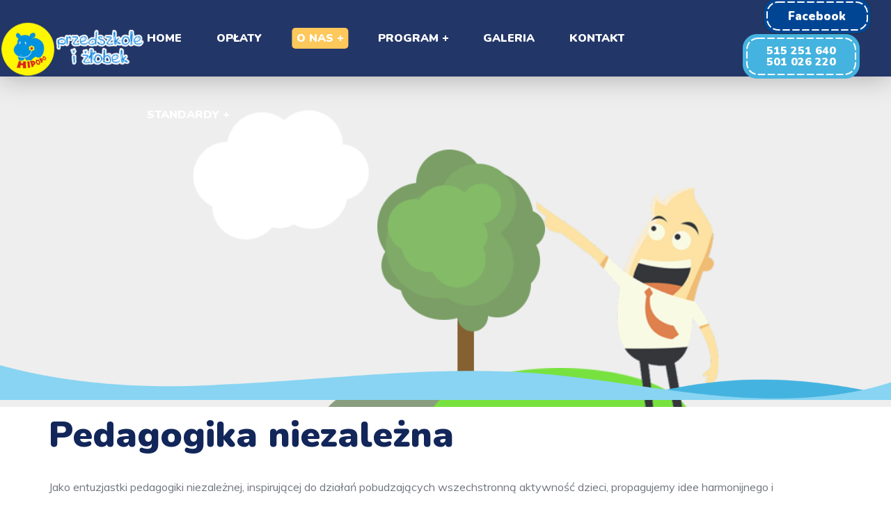

--- FILE ---
content_type: text/html; charset=UTF-8
request_url: https://hipopo.pl/pedagogika-niezalezna/
body_size: 25902
content:
<!DOCTYPE html>
<html lang="pl-PL">
<head>
    <meta http-equiv="Content-Type" content="text/html; charset=UTF-8">
    <meta name="viewport" content="width=device-width, initial-scale=1, maximum-scale=1">
    <meta http-equiv="X-UA-Compatible" content="IE=Edge">
                            <script>
                            /* You can add more configuration options to webfontloader by previously defining the WebFontConfig with your options */
                            if ( typeof WebFontConfig === "undefined" ) {
                                WebFontConfig = new Object();
                            }
                            /* WGL CUSTOM TYPOGRAPHY FIX */
                            WebFontConfig['google'] = {families: ['Muli:400,600,700,800', 'Nunito:900,200,300,400,600,700,800,900,200italic,300italic,400italic,600italic,700italic,800italic,900italic']};
                            /* \ WGL CUSTOM TYPOGRAPHY FIX */

                            (function() {
                                var wf = document.createElement( 'script' );
                                wf.src = 'https://ajax.googleapis.com/ajax/libs/webfont/1.5.3/webfont.js';
                                wf.type = 'text/javascript';
                                wf.async = 'true';
                                var s = document.getElementsByTagName( 'script' )[0];
                                s.parentNode.insertBefore( wf, s );
                            })();
                        </script>
                        <meta name='robots' content='index, follow, max-image-preview:large, max-snippet:-1, max-video-preview:-1' />
	<style>img:is([sizes="auto" i], [sizes^="auto," i]) { contain-intrinsic-size: 3000px 1500px }</style>
	
	<!-- This site is optimized with the Yoast SEO plugin v23.0 - https://yoast.com/wordpress/plugins/seo/ -->
	<title>Pedagogika niezależna - Hipopo</title>
	<link rel="canonical" href="https://hipopo.pl/pedagogika-niezalezna/" />
	<meta property="og:locale" content="pl_PL" />
	<meta property="og:type" content="article" />
	<meta property="og:title" content="Pedagogika niezależna - Hipopo" />
	<meta property="og:description" content="Pedagogika niezależna Jako entuzjastki pedagogiki niezależnej, inspirującej do działań pobudzających wszechstronną aktywność dzieci, propagujemy idee harmonijnego i dynamicznego oddziaływania na wychowanków, kształtowania postaw twórczych umożliwiających otwarcie dzieci ku światu, motywowania do nauki i pracy. Pedagogika nowego wychowania, zdrowego rozsądku, krytyczna wobec sformalizowanej edukacji, najpełniej przemawia do naszych osobowości jako ludzi, pedagogów i wychowawców, jest uniwersalnym [&hellip;]" />
	<meta property="og:url" content="https://hipopo.pl/pedagogika-niezalezna/" />
	<meta property="og:site_name" content="Hipopo" />
	<meta property="article:modified_time" content="2021-12-20T12:05:29+00:00" />
	<meta name="twitter:card" content="summary_large_image" />
	<meta name="twitter:label1" content="Szacowany czas czytania" />
	<meta name="twitter:data1" content="3 minuty" />
	<script type="application/ld+json" class="yoast-schema-graph">{"@context":"https://schema.org","@graph":[{"@type":"WebPage","@id":"https://hipopo.pl/pedagogika-niezalezna/","url":"https://hipopo.pl/pedagogika-niezalezna/","name":"Pedagogika niezależna - Hipopo","isPartOf":{"@id":"https://hipopo.pl/#website"},"datePublished":"2021-12-20T12:04:35+00:00","dateModified":"2021-12-20T12:05:29+00:00","breadcrumb":{"@id":"https://hipopo.pl/pedagogika-niezalezna/#breadcrumb"},"inLanguage":"pl-PL","potentialAction":[{"@type":"ReadAction","target":["https://hipopo.pl/pedagogika-niezalezna/"]}]},{"@type":"BreadcrumbList","@id":"https://hipopo.pl/pedagogika-niezalezna/#breadcrumb","itemListElement":[{"@type":"ListItem","position":1,"name":"Home","item":"https://hipopo.pl/"},{"@type":"ListItem","position":2,"name":"Pedagogika niezależna"}]},{"@type":"WebSite","@id":"https://hipopo.pl/#website","url":"https://hipopo.pl/","name":"Hipopo","description":"Niepubliczne Przedszkole i Żłobek HIPOPO zaprasza! Trwa rekrutacja, zapisz swoje dziecko. Prywatne przedszkole Warszawa – Ursus. Skontaktuj się z nami.","potentialAction":[{"@type":"SearchAction","target":{"@type":"EntryPoint","urlTemplate":"https://hipopo.pl/?s={search_term_string}"},"query-input":"required name=search_term_string"}],"inLanguage":"pl-PL"}]}</script>
	<!-- / Yoast SEO plugin. -->


<link rel="alternate" type="application/rss+xml" title="Hipopo &raquo; Kanał z wpisami" href="https://hipopo.pl/feed/" />
<link rel="alternate" type="application/rss+xml" title="Hipopo &raquo; Kanał z komentarzami" href="https://hipopo.pl/comments/feed/" />
<script type="text/javascript">
/* <![CDATA[ */
window._wpemojiSettings = {"baseUrl":"https:\/\/s.w.org\/images\/core\/emoji\/16.0.1\/72x72\/","ext":".png","svgUrl":"https:\/\/s.w.org\/images\/core\/emoji\/16.0.1\/svg\/","svgExt":".svg","source":{"concatemoji":"https:\/\/hipopo.pl\/wp-includes\/js\/wp-emoji-release.min.js?ver=6.8.3"}};
/*! This file is auto-generated */
!function(s,n){var o,i,e;function c(e){try{var t={supportTests:e,timestamp:(new Date).valueOf()};sessionStorage.setItem(o,JSON.stringify(t))}catch(e){}}function p(e,t,n){e.clearRect(0,0,e.canvas.width,e.canvas.height),e.fillText(t,0,0);var t=new Uint32Array(e.getImageData(0,0,e.canvas.width,e.canvas.height).data),a=(e.clearRect(0,0,e.canvas.width,e.canvas.height),e.fillText(n,0,0),new Uint32Array(e.getImageData(0,0,e.canvas.width,e.canvas.height).data));return t.every(function(e,t){return e===a[t]})}function u(e,t){e.clearRect(0,0,e.canvas.width,e.canvas.height),e.fillText(t,0,0);for(var n=e.getImageData(16,16,1,1),a=0;a<n.data.length;a++)if(0!==n.data[a])return!1;return!0}function f(e,t,n,a){switch(t){case"flag":return n(e,"\ud83c\udff3\ufe0f\u200d\u26a7\ufe0f","\ud83c\udff3\ufe0f\u200b\u26a7\ufe0f")?!1:!n(e,"\ud83c\udde8\ud83c\uddf6","\ud83c\udde8\u200b\ud83c\uddf6")&&!n(e,"\ud83c\udff4\udb40\udc67\udb40\udc62\udb40\udc65\udb40\udc6e\udb40\udc67\udb40\udc7f","\ud83c\udff4\u200b\udb40\udc67\u200b\udb40\udc62\u200b\udb40\udc65\u200b\udb40\udc6e\u200b\udb40\udc67\u200b\udb40\udc7f");case"emoji":return!a(e,"\ud83e\udedf")}return!1}function g(e,t,n,a){var r="undefined"!=typeof WorkerGlobalScope&&self instanceof WorkerGlobalScope?new OffscreenCanvas(300,150):s.createElement("canvas"),o=r.getContext("2d",{willReadFrequently:!0}),i=(o.textBaseline="top",o.font="600 32px Arial",{});return e.forEach(function(e){i[e]=t(o,e,n,a)}),i}function t(e){var t=s.createElement("script");t.src=e,t.defer=!0,s.head.appendChild(t)}"undefined"!=typeof Promise&&(o="wpEmojiSettingsSupports",i=["flag","emoji"],n.supports={everything:!0,everythingExceptFlag:!0},e=new Promise(function(e){s.addEventListener("DOMContentLoaded",e,{once:!0})}),new Promise(function(t){var n=function(){try{var e=JSON.parse(sessionStorage.getItem(o));if("object"==typeof e&&"number"==typeof e.timestamp&&(new Date).valueOf()<e.timestamp+604800&&"object"==typeof e.supportTests)return e.supportTests}catch(e){}return null}();if(!n){if("undefined"!=typeof Worker&&"undefined"!=typeof OffscreenCanvas&&"undefined"!=typeof URL&&URL.createObjectURL&&"undefined"!=typeof Blob)try{var e="postMessage("+g.toString()+"("+[JSON.stringify(i),f.toString(),p.toString(),u.toString()].join(",")+"));",a=new Blob([e],{type:"text/javascript"}),r=new Worker(URL.createObjectURL(a),{name:"wpTestEmojiSupports"});return void(r.onmessage=function(e){c(n=e.data),r.terminate(),t(n)})}catch(e){}c(n=g(i,f,p,u))}t(n)}).then(function(e){for(var t in e)n.supports[t]=e[t],n.supports.everything=n.supports.everything&&n.supports[t],"flag"!==t&&(n.supports.everythingExceptFlag=n.supports.everythingExceptFlag&&n.supports[t]);n.supports.everythingExceptFlag=n.supports.everythingExceptFlag&&!n.supports.flag,n.DOMReady=!1,n.readyCallback=function(){n.DOMReady=!0}}).then(function(){return e}).then(function(){var e;n.supports.everything||(n.readyCallback(),(e=n.source||{}).concatemoji?t(e.concatemoji):e.wpemoji&&e.twemoji&&(t(e.twemoji),t(e.wpemoji)))}))}((window,document),window._wpemojiSettings);
/* ]]> */
</script>
<style id='wp-emoji-styles-inline-css' type='text/css'>

	img.wp-smiley, img.emoji {
		display: inline !important;
		border: none !important;
		box-shadow: none !important;
		height: 1em !important;
		width: 1em !important;
		margin: 0 0.07em !important;
		vertical-align: -0.1em !important;
		background: none !important;
		padding: 0 !important;
	}
</style>
<style id='classic-theme-styles-inline-css' type='text/css'>
/*! This file is auto-generated */
.wp-block-button__link{color:#fff;background-color:#32373c;border-radius:9999px;box-shadow:none;text-decoration:none;padding:calc(.667em + 2px) calc(1.333em + 2px);font-size:1.125em}.wp-block-file__button{background:#32373c;color:#fff;text-decoration:none}
</style>
<style id='global-styles-inline-css' type='text/css'>
:root{--wp--preset--aspect-ratio--square: 1;--wp--preset--aspect-ratio--4-3: 4/3;--wp--preset--aspect-ratio--3-4: 3/4;--wp--preset--aspect-ratio--3-2: 3/2;--wp--preset--aspect-ratio--2-3: 2/3;--wp--preset--aspect-ratio--16-9: 16/9;--wp--preset--aspect-ratio--9-16: 9/16;--wp--preset--color--black: #000000;--wp--preset--color--cyan-bluish-gray: #abb8c3;--wp--preset--color--white: #ffffff;--wp--preset--color--pale-pink: #f78da7;--wp--preset--color--vivid-red: #cf2e2e;--wp--preset--color--luminous-vivid-orange: #ff6900;--wp--preset--color--luminous-vivid-amber: #fcb900;--wp--preset--color--light-green-cyan: #7bdcb5;--wp--preset--color--vivid-green-cyan: #00d084;--wp--preset--color--pale-cyan-blue: #8ed1fc;--wp--preset--color--vivid-cyan-blue: #0693e3;--wp--preset--color--vivid-purple: #9b51e0;--wp--preset--gradient--vivid-cyan-blue-to-vivid-purple: linear-gradient(135deg,rgba(6,147,227,1) 0%,rgb(155,81,224) 100%);--wp--preset--gradient--light-green-cyan-to-vivid-green-cyan: linear-gradient(135deg,rgb(122,220,180) 0%,rgb(0,208,130) 100%);--wp--preset--gradient--luminous-vivid-amber-to-luminous-vivid-orange: linear-gradient(135deg,rgba(252,185,0,1) 0%,rgba(255,105,0,1) 100%);--wp--preset--gradient--luminous-vivid-orange-to-vivid-red: linear-gradient(135deg,rgba(255,105,0,1) 0%,rgb(207,46,46) 100%);--wp--preset--gradient--very-light-gray-to-cyan-bluish-gray: linear-gradient(135deg,rgb(238,238,238) 0%,rgb(169,184,195) 100%);--wp--preset--gradient--cool-to-warm-spectrum: linear-gradient(135deg,rgb(74,234,220) 0%,rgb(151,120,209) 20%,rgb(207,42,186) 40%,rgb(238,44,130) 60%,rgb(251,105,98) 80%,rgb(254,248,76) 100%);--wp--preset--gradient--blush-light-purple: linear-gradient(135deg,rgb(255,206,236) 0%,rgb(152,150,240) 100%);--wp--preset--gradient--blush-bordeaux: linear-gradient(135deg,rgb(254,205,165) 0%,rgb(254,45,45) 50%,rgb(107,0,62) 100%);--wp--preset--gradient--luminous-dusk: linear-gradient(135deg,rgb(255,203,112) 0%,rgb(199,81,192) 50%,rgb(65,88,208) 100%);--wp--preset--gradient--pale-ocean: linear-gradient(135deg,rgb(255,245,203) 0%,rgb(182,227,212) 50%,rgb(51,167,181) 100%);--wp--preset--gradient--electric-grass: linear-gradient(135deg,rgb(202,248,128) 0%,rgb(113,206,126) 100%);--wp--preset--gradient--midnight: linear-gradient(135deg,rgb(2,3,129) 0%,rgb(40,116,252) 100%);--wp--preset--font-size--small: 13px;--wp--preset--font-size--medium: 20px;--wp--preset--font-size--large: 36px;--wp--preset--font-size--x-large: 42px;--wp--preset--spacing--20: 0.44rem;--wp--preset--spacing--30: 0.67rem;--wp--preset--spacing--40: 1rem;--wp--preset--spacing--50: 1.5rem;--wp--preset--spacing--60: 2.25rem;--wp--preset--spacing--70: 3.38rem;--wp--preset--spacing--80: 5.06rem;--wp--preset--shadow--natural: 6px 6px 9px rgba(0, 0, 0, 0.2);--wp--preset--shadow--deep: 12px 12px 50px rgba(0, 0, 0, 0.4);--wp--preset--shadow--sharp: 6px 6px 0px rgba(0, 0, 0, 0.2);--wp--preset--shadow--outlined: 6px 6px 0px -3px rgba(255, 255, 255, 1), 6px 6px rgba(0, 0, 0, 1);--wp--preset--shadow--crisp: 6px 6px 0px rgba(0, 0, 0, 1);}:where(.is-layout-flex){gap: 0.5em;}:where(.is-layout-grid){gap: 0.5em;}body .is-layout-flex{display: flex;}.is-layout-flex{flex-wrap: wrap;align-items: center;}.is-layout-flex > :is(*, div){margin: 0;}body .is-layout-grid{display: grid;}.is-layout-grid > :is(*, div){margin: 0;}:where(.wp-block-columns.is-layout-flex){gap: 2em;}:where(.wp-block-columns.is-layout-grid){gap: 2em;}:where(.wp-block-post-template.is-layout-flex){gap: 1.25em;}:where(.wp-block-post-template.is-layout-grid){gap: 1.25em;}.has-black-color{color: var(--wp--preset--color--black) !important;}.has-cyan-bluish-gray-color{color: var(--wp--preset--color--cyan-bluish-gray) !important;}.has-white-color{color: var(--wp--preset--color--white) !important;}.has-pale-pink-color{color: var(--wp--preset--color--pale-pink) !important;}.has-vivid-red-color{color: var(--wp--preset--color--vivid-red) !important;}.has-luminous-vivid-orange-color{color: var(--wp--preset--color--luminous-vivid-orange) !important;}.has-luminous-vivid-amber-color{color: var(--wp--preset--color--luminous-vivid-amber) !important;}.has-light-green-cyan-color{color: var(--wp--preset--color--light-green-cyan) !important;}.has-vivid-green-cyan-color{color: var(--wp--preset--color--vivid-green-cyan) !important;}.has-pale-cyan-blue-color{color: var(--wp--preset--color--pale-cyan-blue) !important;}.has-vivid-cyan-blue-color{color: var(--wp--preset--color--vivid-cyan-blue) !important;}.has-vivid-purple-color{color: var(--wp--preset--color--vivid-purple) !important;}.has-black-background-color{background-color: var(--wp--preset--color--black) !important;}.has-cyan-bluish-gray-background-color{background-color: var(--wp--preset--color--cyan-bluish-gray) !important;}.has-white-background-color{background-color: var(--wp--preset--color--white) !important;}.has-pale-pink-background-color{background-color: var(--wp--preset--color--pale-pink) !important;}.has-vivid-red-background-color{background-color: var(--wp--preset--color--vivid-red) !important;}.has-luminous-vivid-orange-background-color{background-color: var(--wp--preset--color--luminous-vivid-orange) !important;}.has-luminous-vivid-amber-background-color{background-color: var(--wp--preset--color--luminous-vivid-amber) !important;}.has-light-green-cyan-background-color{background-color: var(--wp--preset--color--light-green-cyan) !important;}.has-vivid-green-cyan-background-color{background-color: var(--wp--preset--color--vivid-green-cyan) !important;}.has-pale-cyan-blue-background-color{background-color: var(--wp--preset--color--pale-cyan-blue) !important;}.has-vivid-cyan-blue-background-color{background-color: var(--wp--preset--color--vivid-cyan-blue) !important;}.has-vivid-purple-background-color{background-color: var(--wp--preset--color--vivid-purple) !important;}.has-black-border-color{border-color: var(--wp--preset--color--black) !important;}.has-cyan-bluish-gray-border-color{border-color: var(--wp--preset--color--cyan-bluish-gray) !important;}.has-white-border-color{border-color: var(--wp--preset--color--white) !important;}.has-pale-pink-border-color{border-color: var(--wp--preset--color--pale-pink) !important;}.has-vivid-red-border-color{border-color: var(--wp--preset--color--vivid-red) !important;}.has-luminous-vivid-orange-border-color{border-color: var(--wp--preset--color--luminous-vivid-orange) !important;}.has-luminous-vivid-amber-border-color{border-color: var(--wp--preset--color--luminous-vivid-amber) !important;}.has-light-green-cyan-border-color{border-color: var(--wp--preset--color--light-green-cyan) !important;}.has-vivid-green-cyan-border-color{border-color: var(--wp--preset--color--vivid-green-cyan) !important;}.has-pale-cyan-blue-border-color{border-color: var(--wp--preset--color--pale-cyan-blue) !important;}.has-vivid-cyan-blue-border-color{border-color: var(--wp--preset--color--vivid-cyan-blue) !important;}.has-vivid-purple-border-color{border-color: var(--wp--preset--color--vivid-purple) !important;}.has-vivid-cyan-blue-to-vivid-purple-gradient-background{background: var(--wp--preset--gradient--vivid-cyan-blue-to-vivid-purple) !important;}.has-light-green-cyan-to-vivid-green-cyan-gradient-background{background: var(--wp--preset--gradient--light-green-cyan-to-vivid-green-cyan) !important;}.has-luminous-vivid-amber-to-luminous-vivid-orange-gradient-background{background: var(--wp--preset--gradient--luminous-vivid-amber-to-luminous-vivid-orange) !important;}.has-luminous-vivid-orange-to-vivid-red-gradient-background{background: var(--wp--preset--gradient--luminous-vivid-orange-to-vivid-red) !important;}.has-very-light-gray-to-cyan-bluish-gray-gradient-background{background: var(--wp--preset--gradient--very-light-gray-to-cyan-bluish-gray) !important;}.has-cool-to-warm-spectrum-gradient-background{background: var(--wp--preset--gradient--cool-to-warm-spectrum) !important;}.has-blush-light-purple-gradient-background{background: var(--wp--preset--gradient--blush-light-purple) !important;}.has-blush-bordeaux-gradient-background{background: var(--wp--preset--gradient--blush-bordeaux) !important;}.has-luminous-dusk-gradient-background{background: var(--wp--preset--gradient--luminous-dusk) !important;}.has-pale-ocean-gradient-background{background: var(--wp--preset--gradient--pale-ocean) !important;}.has-electric-grass-gradient-background{background: var(--wp--preset--gradient--electric-grass) !important;}.has-midnight-gradient-background{background: var(--wp--preset--gradient--midnight) !important;}.has-small-font-size{font-size: var(--wp--preset--font-size--small) !important;}.has-medium-font-size{font-size: var(--wp--preset--font-size--medium) !important;}.has-large-font-size{font-size: var(--wp--preset--font-size--large) !important;}.has-x-large-font-size{font-size: var(--wp--preset--font-size--x-large) !important;}
:where(.wp-block-post-template.is-layout-flex){gap: 1.25em;}:where(.wp-block-post-template.is-layout-grid){gap: 1.25em;}
:where(.wp-block-columns.is-layout-flex){gap: 2em;}:where(.wp-block-columns.is-layout-grid){gap: 2em;}
:root :where(.wp-block-pullquote){font-size: 1.5em;line-height: 1.6;}
</style>
<link rel='stylesheet' id='contact-form-7-css' href='https://hipopo.pl/wp-content/plugins/contact-form-7/includes/css/styles.css?ver=5.9.7' type='text/css' media='all' />
<link rel='stylesheet' id='rs-plugin-settings-css' href='https://hipopo.pl/wp-content/plugins/revslider/public/assets/css/rs6.css?ver=6.4.3' type='text/css' media='all' />
<style id='rs-plugin-settings-inline-css' type='text/css'>
#rs-demo-id {}
</style>
<link rel='stylesheet' id='littledino-default-style-css' href='https://hipopo.pl/wp-content/themes/littledino/style.css?ver=6.8.3' type='text/css' media='all' />
<link rel='stylesheet' id='flaticon-css' href='https://hipopo.pl/wp-content/themes/littledino/fonts/flaticon/flaticon.css?ver=6.8.3' type='text/css' media='all' />
<link rel='stylesheet' id='font-awesome-css' href='https://hipopo.pl/wp-content/plugins/elementor/assets/lib/font-awesome/css/font-awesome.min.css?ver=4.7.0' type='text/css' media='all' />
<link rel='stylesheet' id='littledino-main-css' href='https://hipopo.pl/wp-content/themes/littledino/css/main.css?ver=6.8.3' type='text/css' media='all' />
<style id='littledino-main-inline-css' type='text/css'>
body {font-family: Muli;font-size: 16px;line-height: 1.875;font-weight: 400;color: #70747f;}body input:not([type='checkbox']):not([type='submit']),select,textarea,blockquote cite,main ul.wgl-pagination li,#comments .commentlist .comment_info .meta-wrapper *,.author-info_name,.meta-wrapper,.blog-post_info-wrap > .meta-wrapper *,.littledino_module_time_line_vertical .time_line-title,.isotope-filter a .number_filter,.littledino-post-navigation .meta-wrapper span,.author-widget_text,.wgl-portfolio-item-info_desc span,.blog-post.format-quote .blog-post_quote-author,.wgl_module_team .team-department,body .comment-form-cookies-consent > label,.wgl-accordion .wgl-accordion_panel .wgl-accordion_content,.wgl-testimonials .testimonials__name,.single_team_page .team-info_wrapper .team-info_item,.wgl-timeline-vertical .time_line-content .time_line-text,.wgl-portfolio-single_wrapper .wgl-portfolio-item_cats,body .widget .textwidget,body .widget_rss ul li .rssSummary {font-family: Muli;}.wgl-tabs .wgl-tabs_content-wrap .wgl-tabs_content{font-family: Muli;font-weight: 400;}select,blockquote cite,body .footer .select__field:before,body input:not([type='checkbox']):not([type='submit'])::placeholder,ul.wgl-pagination li span,select::placeholder,textarea::placeholder,body .widget_rss ul li .rssSummary,.search-no-results .page_404_wrapper .search-form .search-field::placeholder,.search-no-results .page_404_wrapper .search-form .search-field,.blog-post_meta-categories span,.blog-post_meta-categories span:after,.vc_wp_custommenu .menu .menu-item.current-menu-item > a,.blog-post.format-quote .blog-post_quote-author-pos,.recent-posts-widget .meta-wrapper a:hover,.vc_row .vc_toggle .vc_toggle_icon,.isotope-filter a,.blog-style-hero .blog-post.format-standard .meta-wrapper,.blog-style-hero .blog-post.format-link .meta-wrapper,.blog-style-hero .blog-post.format-audio .meta-wrapper,.blog-style-hero .blog-post.format-quote .meta-wrapper,.blog-style-hero .blog-post.format-standard .meta-wrapper a,.blog-style-hero .blog-post.format-link .meta-wrapper a,.blog-style-hero .blog-post.format-audio .meta-wrapper a,.blog-style-hero .blog-post.format-quote .meta-wrapper a,.blog-style-hero .blog-post.format-standard .blog-post_text,.blog-style-hero .blog-post.format-link .blog-post_text,.blog-style-hero .blog-post.format-audio .blog-post_text,.blog-style-hero .blog-post.format-quote .blog-post_text,.wgl-pricing_plan .pricing_price_wrap .pricing_desc {color: #70747f;}.tagcloud a,#comments .commentlist,#comments ul.children,.single_meta .single_info-share_social-wpapper > span.share_title,.single_info-share_social-wpapper > span{font-family: Muli;color: #70747f;}.littledino_module_title .external_link .button-read-more {line-height: 1.875;}h1,h2,h3,h4,h5,h6,h1 span,h2 span,h3 span,h4 span,h5 span,h6 span,h1 a,h2 a,h3 a,h4 a,h5 a,h6 a,.dropcap,.elementor-drop-cap,.blog-post_cats,.blog-posts .blog-post_title,.column1 .item_title a,.littledino_twitter .twitt_title,.tagcloud-wrapper .title_tags,.strip_template .strip-item a span,.single_team_page .team-single_speaches-info .speech-info_desc span,.shortcode_tab_item_title,.index_number,.primary-nav.footer-menu .menu-item a {font-family: Nunito;font-weight: 900;}.theme-header-font,.banner_404,#comments .comment-reply-link,.load_more_wrapper .load_more_item,input[type="submit"],button,label,legend,.page_404_wrapper .littledino_404_button.wgl_button .wgl_button_link,.wgl-social-share_pages.hovered_style .share_social-title,.blog-post_text-bg,.author-info_content .author-info_name,.button-read-more,.blog-post .blog-post_meta-categories a,.blog-post_meta-date .date_post span,.blog-post_meta-date .date_post,.countdown-section .countdown-amount,.comments-title .number-comments,.wgl-button,.elementor-button,.wgl-counter .counter__value-wrap,.wgl-pricing_plan .price_currency,.wgl-pricing_plan .pricing_price .price_decimal,.wgl-pricing_plan .pricing_plan_wrap .pricing_price_wrap,.wgl-testimonials .testimonials__quote:after,.wgl-testimonials .testimonials__name,.wgl-service-satellite .sat-service__satellite,.wgl-working-hours .wh__hours,.mashsb-count .counts,.mashsb-box .mashsb-buttons a .text,.prev-link,.next-link,.info_prev-link_wrapper a,.info_next-link_wrapper a,.vc_row .vc_tta.vc_general.vc_tta-style-accordion_bordered .vc_tta-panel-title>a span,.heading_subtitle,.single_team_page .team-single_speaches-info .speech-info_day,.single_team_page .team-info_wrapper .team-info_item h5,.wgl-portfolio-item-info_desc h5,.wgl-portfolio-item_meta .post_cats,.wgl-portfolio-item_meta .post_cats,.wgl-portfolio-item_cats,.wgl-double_heading,.wpb-js-composer .wgl-container .vc_row .vc_general.vc_tta.vc_tta-tabs .vc_tta-tabs-container .vc_tta-tabs-list .vc_tta-tab > a,.wpb-js-composer .wgl-container .vc_chart.vc_round-chart[data-vc-legend="1"] .vc_chart-legend li,.isotope-filter a,.page-header_title,.dropcap,.dropcap-bg,.wgl-countdown .countdown-section .countdown-period,body .comment-respond .comment-reply-title,ul.wp-block-archives.wp-block-archives-list li a,ul.wp-block-categories.wp-block-categories-list li a,ul.wp-block-categories.wp-block-categories-list li .post_count,ul.wp-block-latest-posts li a,.elementor-counter,body .widget,body .widget .widget-title,body .widget_rss ul li .rss-date,body .widget_categories a,body .widget_product_categories a,body .widget_meta a,body .widget_archive a,body .widget_categories .post_count,body .widget_product_categories .post_count,body .widget_meta .post_count,body .widget_archive .post_count,body .widget .textwidget .wp-caption,.widget.widget_wgl_posts .recent-posts-widget li > .recent-posts-content .post_title,#comments .commentlist .comment_author_says {font-family: Nunito;font-weight: 900;}.wgl-infobox_bg_title,.wgl-background-text,.elementor-section.wgl-add-background-text:before{font-family: Nunito;font-weight: 900;}blockquote,input[type="submit"],main ul[class^="wgl-"],main ol[class^="wgl-"],.banner_404,.author-info_public,.wgl-portfolio-item_annotation_social .single_info-share_social-wpapper > span,.wgl-portfolio-single_item .tagcloud .tagcloud_desc,.wgl_timetabs .timetabs_data .timetabs_item .item_time,.wgl_timetabs .timetabs_data .timetabs_item .content-wrapper .item_title,.wpb-js-composer .wgl-container .vc_row .vc_pie_chart .vc_pie_chart_value,.wgl_timetabs .timetabs_headings .wgl_tab,.wgl-pricing_plan .pricing_content,.wgl-portfolio-single_item .single_info-share_social-wpapper .share_title{font-family: Nunito;font-weight: 900;color: #12265a;}body .footer select option,button,h1,h2,h3,h4,h5,h6,h1 span,h2 span,h3 span,h4 span,h5 span,h6 span,h1 a,h2 a,h3 a,h4 a,h5 a,h6 a,h3#reply-title a,.calendar_wrap tbody,.comment_author_says,.comment_author_says a,.share_post-container .share_post,.tagcloud-wrapper .title_tags,.theme-header-color,.wgl-pricing_plan .pricing_plan_wrap .pricing_content > ul > li > b,.wgl-pricing_plan .pricing_plan_wrap .pricing_price_wrap,.prev-link-info_wrapper,.next-link-info_wrapper,.item_title a,.wgl_module_title.item_title .carousel_arrows a span:after,.wgl_module_team.info_under_image .team-department,.wgl-portfolio-item_wrapper .portfolio_link,.widget_product_search .woocommerce-product-search:after,.wpb-js-composer .wgl-container .vc_row .vc_general.vc_tta.vc_tta-tabs .vc_tta-panels-container .vc_tta-panels .vc_tta-panel:not(.vc_active) .vc_tta-panel-heading .vc_tta-panel-title,.wpb-js-composer .wgl-container .vc_row .vc_general.vc_tta.vc_tta-tabs .vc_tta-tabs-container .vc_tta-tabs-list .vc_tta-tab:not(.vc_active) > a,.wpb-js-composer .wgl-container .vc_row .vc_toggle.vc_toggle_color_check.vc_toggle_active .vc_toggle_title .vc_toggle_icon,.under_image .wgl-portfolio-item_title .title a,.wpb-js-composer .wgl-container .vc_row .vc_toggle .vc_toggle_title,.button-read-more:hover,.blog-post_views-wrap .wgl-views:before,.wgl-pagination .page-numbers,.page-link .post-page-numbers,body .widget_wgl_posts .recent-posts-widget .post_title a,body .widget .widget-title .rsswidget,body .widget_categories ul li a,body .widget_product_categories ul li a,body .widget_meta ul li a,body .widget_archive ul li a,body .widget_comments > ul > li:before,body .widget_meta > ul > li:before,body .widget_archive > ul > li:before,body .widget_recent_comments > ul > li:before,body .widget_recent_entries > ul > li:before,body .widget .widget-title .widget-title_wrapper,body .widget ul li,.widget.widget_recent_comments ul li a,ul.wp-block-archives.wp-block-archives-list li:before,ul.wp-block-latest-posts li:before,ul.wp-block-archives.wp-block-archives-list li a,ul.wp-block-categories.wp-block-categories-list li a,ul.wp-block-latest-posts li a,.single-team .single_team_page .team-info_icons .team-icon,.blog-style-hero .blog-post.format-standard .blog-post_title a,.blog-style-hero .blog-post.format-link .blog-post_title a,.blog-style-hero .blog-post.format-audio .blog-post_title a,.blog-style-hero .blog-post.format-quote .blog-post_title a{color: #12265a;}.littledino_module_title .carousel_arrows a span {background: #12265a;}.wgl-pagination .page-numbers.next:hover,.wgl-pagination .page-numbers.prev:hover,.blog-style-hero .blog-post_bg_media:after,.slick-dots li button,.wgl-carousel.pagination_line .slick-dots li button:before,.wgl-carousel.pagination_square .slick-dots li,.wgl-carousel.pagination_circle_border .slick-dots li button:before {background-color: #12265a;}.load_more_wrapper .load_more_item,.littledino_module_title .carousel_arrows a span:before,.wgl-pricing_plan .pricing_highlighter,.wgl-carousel.pagination_circle_border .slick-dots li.slick-active button{border-color: #12265a;}.wgl-theme-header .wgl-sticky-header .header_search{height: 100px !important;}#scroll_up {background-color: #ffc85b;color: #ffffff;}#scroll_up:before {border-color: #ffc85b;}.primary-nav > div > ul,.primary-nav > ul,.sitepress_container > .wpml-ls li,.primary-nav ul li.mega-menu-links > ul > li {font-family: Nunito;font-weight: 900;line-height: 30px;font-size: 18px;}.primary-nav ul li ul,.wpml-ls,.sitepress_container > .wpml-ls ul ul li,.primary-nav ul li div.mega-menu-container {font-family: Nunito;font-weight: 900;line-height: 30px;font-size: 14px;}.wgl-theme-header .header_search-field,.primary-nav ul li ul,.primary-nav ul li div.mega-menu-container,.wgl-theme-header .woo_mini_cart,.wpml-ls-legacy-dropdown .wpml-ls-current-language .wpml-ls-sub-menu {background-color: rgba(255,255,255,1);color: #12265a;}.mobile_nav_wrapper,.wgl-menu_outer,.wgl-menu_outer .mobile-hamburger-close,.mobile_nav_wrapper .primary-nav ul li ul.sub-menu,.mobile_nav_wrapper .primary-nav ul li.mega-menu-links > ul.mega-menu > li > ul > li ul,.mobile_nav_wrapper .primary-nav ul li.mega-menu-links > ul.mega-menu > li > ul {background-color: rgba(45,45,45,1);color: #ffffff;}.mobile_nav_wrapper .wgl-menu_overlay {background-color: rgba(49,49,49,0.8);}#side-panel .side-panel_sidebar .widget .widget-title .widget-title_wrapper {color: rgba(255,255,255,1);}a:hover .wgl-icon,a.wgl-icon:hover,body ol > li:before,ul li:before,button,button:focus,button:active,h3#reply-title a:hover,body .comment-respond .comment-form a:hover,#comments .comment-reply-link,.author-info_social-wrapper,.blog-post_link:before,.wgl-likes .sl-icon,.blog-post_quote-text:before,.blog-post_link:before,.blog-post_link a:before,.blog-post_title i,.blog-post_link>.link_post:hover,.blog-post.format-standard.link .blog-post_title:before,.blog-post_title a:hover,.blog-posts .blog-post_title > a:hover,.button-read-more,.calendar_wrap thead,.copyright a:hover,.comment_author_says a:hover,.littledino_submit_wrapper:hover > i,.littledino_custom_button i,.littledino_custom_text a,.littledino_module_demo_item .di_button a:hover,.littledino_module_demo_item .di_title_wrap a:hover .di_title,.littledino_module_demo_item .di_title-wrap .di_subtitle,.littledino_twitter a,.load_more_works:hover,.header_search .header_search-button > i:hover,.header_search-field .search-form:after,.mc_form_inside #mc_signup_submit:hover,.share_post-container .share_social-wpapper ul li .share_post span.fa:hover,.share_link span.fa:hover,.share_post span.fa:hover,.share_post-container,.single_team_page .team-single_speaches-info .speech-info_desc span,.single_team_page .team-info_wrapper .team-info_item a:hover,.single-member-page .member-icon:hover,.single-member-page .team-link:hover,.single_team_page .team-single_speaches-info .speech-info_day,.single_team_page .team-info_icons a:hover,.team-icons .member-icon:hover,.vc_wp_custommenu .menu .menu-item.current-menu-item > a,.vc_wp_custommenu .menu .menu-item.current-menu-ancestor > a,.wpml-ls a:hover,.wpml-ls-legacy-dropdown .wpml-ls-current-language:hover > a,.wpml-ls-legacy-dropdown .wpml-ls-current-language a:hover,.wgl_timetabs .timetabs_headings .wgl_tab.active .tab_subtitle,.wgl_timetabs .timetabs_headings .wgl_tab:hover .tab_subtitle,.wgl_portfolio_category-wrapper a:hover,.single.related_posts .blog-post_title a:hover,.wgl_module_team .team-since,.wgl_module_team .team-item_info .team-item_titles .team-title:hover,.wgl-icon:hover,.wgl-theme-color,.wgl-portfolio-item_wrapper .portfolio_link-icon:hover,.wgl-portfolio-item_corners,.wgl-portfolio-item_cats,.wpb-js-composer .vc_row .vc_tta.vc_general .vc_active .vc_tta-panel-title > a:before,.wgl-social-share_pages.hovered_style ul li a:hover,.isotope-filter a:after,.wgl-slash li:before,.single_type-1 .single_meta .author_post a:hover,.single_type-2 .single_meta .author_post a:hover,.info_prev-link_wrapper > a,.info_next-link_wrapper > a,#comments .commentlist .comment_info .meta-wrapper .comment-edit-link,.blog-style-standard .blog-post_meta-categories span + span:before,.meta-wrapper a:hover,.single-team .single_team_page .team-info_icons .team-icon:hover,.wgl-portfolio_container .wgl-carousel.arrows_center_mode .slick-prev:hover:after,.wgl-portfolio_container .wgl-carousel.arrows_center_mode .slick-next:hover:after,.wgl_timetabs .timetabs_headings .wgl_tab .services_icon,ul.wgl-products li,.woocommerce .products ul.wgl-products li {color: #fa9db7;}header .header-link:hover,.hover_links a:hover {color: #fa9db7 !important;}.recent-posts-widget .meta-wrapper a,.isotope-filter a .number_filter {color: #fa9db7;}.author-widget_wrapper svg {fill: #fa9db7;}.preloader-container .cssload-loader,.header_search-button-wrapper,.elementor-drop-cap,.single_team_page .team-title:before,.blog-style-hero .btn-read-more .blog-post-read-more,.wpml-ls-legacy-dropdown .wpml-ls-sub-menu .wpml-ls-item a span:before,.wgl-plus li:after,.wgl-plus li:before,.wgl-dash li:before,#multiscroll-nav span,#multiscroll-nav li .active span{background: #fa9db7;}::selection,#comments > h3:after,button:hover,blockquote:before,mark,span.highlighter,ul li:before,.vc_wp_custommenu .menu .menu-item a:before,.primary-nav ul li.mega-menu.mega-cat div.mega-menu-container ul.mega-menu.cats-horizontal > li.is-active > a,.primary-nav ul li ul li > a > span:before,.primary-nav > ul > li > a:after,.sitepress_container > .wpml-ls ul ul li a:hover,.blog-post_cats span a,.button__wrapper:hover:after,.calendar_wrap caption,.comment-reply-title:after,.page_404_wrapper .littledino_404_button.wgl_button .wgl_button_link:hover,.littledino_divider .littledino_divider_line .littledino_divider_custom .divider_line,.littledino_module_cats .cats_item-count,.littledino_module_title:after,.littledino_module_title .carousel_arrows a:hover span,.load_more_works,.mc_form_inside #mc_signup_submit,.wgl-social-share_pages.hovered_style .share_social-icon-plus,.wgl-ellipsis span,.wgl-theme-header .woo_mini_cart .woocommerce-mini-cart__buttons a.checkout:hover,.wgl-theme-header .woo_mini_cart .woocommerce-mini-cart__buttons a:not(.checkout),.inside_image .wgl-portfolio-item_divider div,.wgl_module_title.item_title .carousel_arrows a:hover,.wgl_timetabs .timetabs_headings .wgl_tab.active:after,.wgl-social-share_pages.standard_style a:before,.blog-style-hero .blog-post-hero_wrapper .divider_post_info,.wgl-portfolio-single_wrapper .wgl-portfolio-item_meta > span:after,.wgl-pricing_plan .pricing_header:after,.wgl-portfolio-single_wrapper .wgl-portfolio-item_cats a:before {background-color: #fa9db7;}aside > .widget + .widget:before,body .widget .widget-title .widget-title_inner:after,body .widget_meta ul li a:hover:after,body .widget_archive ul li a:hover:after,body .widget_product_categories ul li a:hover:after,.widget .calendar_wrap table td#today:before,.widget .calendar_wrap tbody td > a:before,.widget .counter_posts,.widget.widget_pages ul li a:before,.widget.widget_nav_menu ul li a:before,.widget.widget_categories ul li a:hover:before,.widget_nav_menu .menu .menu-item:before,.widget_postshero .recent-posts-widget .post_cat a,.widget_meta ul li > a:before,.widget.littledino_widget.littledino_banner-widget .banner-widget_button:hover,.widget_archive ul li > a:before {background-color: #fa9db7;}.blog-post_meta-date,.blog-post_cats span,.wgl-carousel.navigation_offset_element .slick-prev:hover,.wgl-carousel.navigation_offset_element .slick-next:hover,.littledino_module_demo_item .di_button a,.next-link:hover,.prev-link:hover,.wpcf7 .call_to_action_1 .wgl_col-2 .wpcf7-submit:hover,.button-alt-2 .wpcf7 .wpcf7-submit:hover {border-color: #fa9db7;background: #fa9db7;}.blog-posts-list.blog-posts .blog-post.sticky-post .blog-post_wrapper,.header_search-button-wrapper:before,.header_search.search_standard .header_search-field .search-field,.header_search.search_alt .header_search-field .search-field,.single-team .single_team_page .team-single_wrapper,.post_featured_bg .content-container_wrapper:after,.author-widget_img-wrapper:after,.blog-style-standard .format-no_featured .blog-post_wrapper,.blog-style-standard .format-quote .blog-post_wrapper,.blog-style-standard .format-audio .blog-post_wrapper,.blog-style-standard .format-link .blog-post_wrapper,.littledino_module_title .carousel_arrows a:hover span:before,.load_more_works,.author-info_social-link:after,.author-widget_social a span,.single_info-share_social-wpapper .share_link .share-icon_animation,.single-team .single_team_page .team-image,.wgl_module_team .team-image,.inside_image.offset_animation:before,.littledino_module_videobox .videobox_link,.wpcf7 .call_to_action_1 .wgl_col-2 .wpcf7-submit,.single-team .single_team_page .team-info_icons .team-icon a:after {border-color: #fa9db7;}.wgl-portfolio-item_wrapper .overlay {background-color: rgba(250,157,183,0.8);}.primary-nav ul li ul:after,.primary-nav ul li div.mega-menu-container:after {border-color: rgba(250,157,183,0.5);}.wgl-theme-header .header_search .header_search-field:after{border-bottom-color: rgba(250,157,183,0.9);}.theme_color_shadow {box-shadow:0px 9px 30px 0px rgba(250,157,183,0.4);}.inside_image .overlay:before,.inside_image.always_info_animation:hover .overlay:before{box-shadow: inset 0px 0px 0px 0px rgba(250,157,183,1);}.inside_image:hover .overlay:before,.inside_image.always_info_animation .overlay:before{box-shadow: inset 0px 0px 0px 10px rgba(250,157,183,1);}.widget .widget-title .widget-title_wrapper .widget-title_inner {background-image: linear-gradient(to top,rgba(250,157,183,0.5),rgba(250,157,183,0.5));}.primary-nav ul li ul li.current-menu-ancestor.current-menu-parent > a > span,.primary-nav ul li ul li.current-menu-item > a > span,.primary-nav ul li ul li.current_page_item > a > span,.primary-nav ul li ul li:hover > a > span,.mobile_nav_wrapper .primary-nav ul li ul .menu-item.current-menu-item > a,.mobile_nav_wrapper .primary-nav ul ul li.menu-item.current-menu-ancestor > a,blockquote cite a,.wgl-secondary-color,.blog-post_meta-categories span,.post_featured_bg .meta-wrapper .comments_post a:hover,.post_featured_bg .meta-wrapper a:hover,.single_post_info .share_post-list-container .share_social-wpapper ul li span.fa:hover,.page-header_breadcrumbs .divider:not(:last-child):before,.wgl-video-popup .videobox_link,.wgl-portfolio-item_meta a:hover,.wgl-portfolio-single_item .portfolio-category:hover,.wgl-portfolio-single_wrapper .wgl-portfolio-item_cats a:hover{color: #ffc85b;}.preloader-container .cssload-loader:before,.primary-nav .lavalamp-object,.mobile_nav_wrapper .primary-nav > ul > li > a > span:after,body .widget_search .search-form:after,body .widget_search .woocommerce-product-search:after,body .widget_product_search .search-form:after,body .widget_product_search .woocommerce-product-search:after,body .widget_categories ul li a:hover:after,.wgl-check.secondary-color li:before,.share_post-container > a,.isotope-filter a.active:after,.wgl_module_team .team-info_icons:hover .team-info_icons-plus,.next-link_wrapper .image_next:before,.prev-link_wrapper .image_prev:before,.prev-link_wrapper .image_prev .no_image_post,.next-link_wrapper .image_next .no_image_post,.wgl_module_title.item_title .carousel_arrows span[class*="slick_arrow"],.wgl-carousel .slick-arrow,.wgl_module_team .team-info_icons-plus:before,.wgl_module_team .team-info_icons-plus:after,.wgl_module_team .team-icon a,.single-team .single_team_page .team-info_icons .team-icon:hover,.page_404_wrapper .search-form:after,.wpcf7 .wpcf7-submit:hover,.wgl-pagination .page .current:after,.page-link .post-page-numbers.current:after,.page-link .post-page-numbers:hover:after,.wgl-pagination .page-numbers:hover:after,.wgl-pagination .page-numbers.prev,.wgl-pagination .page-numbers.next,.wgl-video-popup .videobox_link,.single-team .single_team_page .team-info_icons .team-icon a,.tagcloud a:hover,.widget.littledino_widget.littledino_banner-widget .banner-widget_button:hover,.dropcap-bg,form.post-password-form input[type='submit'],.primary-nav > ul > li > a > span:after {background: #ffc85b;}.post_featured_bg .meta-wrapper .blog-post_meta-categories a,.load_more_wrapper .load_more_item,#comments .form-submit input[type="submit"],.wpcf7 .wpcf7-submit,.button-alt .wpcf7 .wpcf7-submit:hover,.button-alt-2 .wpcf7 .wpcf7-submit,.blog-post_meta-categories a {background: #ffc85b;border-color: #ffc85b;}.wgl_module_title.item_title .carousel_arrows span[class*="slick_arrow"]:before,.wgl_module_team .team-icon a:after,.next-link_wrapper .image_next:after,.prev-link_wrapper .image_prev:after,.wgl-carousel .slick-arrow:before {border-color: #ffc85b;}.prev-link_wrapper .image_prev svg.outter-dashes,.next-link_wrapper .image_next svg.outter-dashes{stroke: #ffc85b;}a,.wgl-third-color,#comments .comment-reply-link:hover,ul.wp-block-archives.wp-block-archives-list li a:hover,ul.wp-block-categories.wp-block-categories-list li a:hover,ul.wp-block-categories.wp-block-categories-list li a:hover + .post_count,ul.wp-block-latest-posts li a:hover,body .widget_categories ul li .post_count,body .widget_categories ul li .count,body .widget_product_categories ul li .post_count,body .widget_product_categories ul li .count,body .widget_meta ul li .post_count,body .widget_meta ul li .count,body .widget_archive ul li .post_count,body .widget_archive ul li .count,body .widget_rss ul li .rsswidget:hover,body .widget_recent_entriesul li .post-date,body .widget_meta ul li .post_count,body .widget_archive ul li > a:before,body .widget_product_categories ul li a:hover + .post_count,body .widget_archive ul li a:hover + .post_count,body .widget_product_categories ul li a:hover,body .widget_nav_menu .current-menu-ancestor > a,body .widget_nav_menu .current-menu-item > a,ul.wp-block-categories.wp-block-categories-list li .post_count,.widget.widget_archive ul li a:hover,.widget.widget_archive ul li a:hover + span + span,.widget.widget_categories ul li a:hover,.widget.widget_categories ul li a:hover + span + span,.widget.widget_pages ul li a:hover,.widget.widget_meta ul li a:hover,.widget.littledino_widget.littledino_banner-widget .banner-widget_button,.widget.widget_wgl_posts .recent-posts-widget li > .recent-posts-content .post_title a:hover,.widget.widget_recent_comments ul li a:hover,.widget.widget_recent_entries ul li a:hover,.widget.widget_nav_menu ul li a:hover,.recent-posts-widget .meta-wrapper a,.widget.littledino_widget.littledino_banner-widget .banner-widget_text .tags_title:after,.widget.widget_recent_comments ul li span.comment-author-link a:hover,.meta-wrapper,.meta-wrapper a,body .comment-respond .comment-form a,.wgl_module_team .team-department,.wgl-portfolio-single_wrapper .wgl-portfolio-item_cats a,.wgl-portfolio-single_wrapper .wgl-portfolio-item_meta,.single-team .single_team_page .team-info_item.team-department span,.wgl_module_team .team-department {color: #45b3df;}form.post-password-form input[type='submit']:hover,.preloader-container .cssload-loader:after,.page_404_wrapper .littledino_404_button.wgl_button .wgl_button_link,.page-header_breadcrumbs .divider:before,.wgl-check.tertiary-color li:before,.load_more_wrapper .load_more_item:hover,.post_featured_bg .meta-wrapper span:before,.wgl-portfolio-single_wrapper .wgl-portfolio-item_cats a:before,.single_post_info .share_post-list-container .share_social-wpapper,.meta-wrapper span + span:before,ul.wp-block-categories.wp-block-categories-list li a:hover:after{background: #45b3df;}.single_post_info .share_post-list-container .share_social-wpapper:after{border-color: #45b3df transparent transparent transparent;}.wgl-theme-header .wgl-button.elementor-button,#comments .form-submit input[type="submit"]:hover,.wpcf7 .wpcf7-submit:hover,.button-alt .wpcf7 .wpcf7-submit {background: #45b3df;border-color: #45b3df;}.button__wrapper .banner-widget_button + svg{stroke: #45b3df;}.footer .mc4wp-form-fields input[type="submit"]:hover,.footer .mc4wp-form-fields input[type="submit"]:focus,.footer .mc4wp-form-fields input[type="submit"]:active,.footer_top-area .widget.widget_archive ul li > a:hover,.footer_top-area .widget.widget_archive ul li > a:hover,.footer_top-area .widget.widget_categories ul li > a:hover,.footer_top-area .widget.widget_categories ul li > a:hover,.footer_top-area .widget.widget_categories ul li > a:hover + .post_count,.footer_top-area .widget.widget_pages ul li > a:hover,.footer_top-area .widget.widget_pages ul li > a:hover,.footer_top-area .widget.widget_meta ul li > a:hover,.footer_top-area .widget.widget_meta ul li > a:hover,.footer_top-area .widget.widget_recent_comments ul li > a:hover,.footer_top-area .widget.widget_recent_comments ul li > a:hover,.footer_top-area .widget.widget_recent_entries ul li > a:hover,.footer_top-area .widget.widget_recent_entries ul li > a:hover,.footer_top-area .widget.widget_nav_menu ul li > a:hover,.footer_top-area .widget.widget_nav_menu ul li > a:hover,.footer_top-area .widget.widget_wgl_posts .recent-posts-widget li > .recent-posts-content .post_title a:hover,.footer_top-area .widget.widget_wgl_posts .recent-posts-widget li > .recent-posts-content .post_title a:hover{color: #fa9db7;}.footer ul li:before,.footer ul li:before,.footer_top-area a:hover,.footer_top-area a:hover{color: #fa9db7;}.footer_top-area .widget-title,.footer_top-area .widget_rss ul li .rsswidget,.footer_top-area .widget.widget_pages ul li a,.footer_top-area .widget.widget_nav_menu ul li a,.footer_top-area .widget.widget_wgl_posts .recent-posts-widget li > .recent-posts-content .post_title a,.footer_top-area .widget.widget_archive ul li > a,.footer_top-area .widget.widget_categories ul li > a,.footer_top-area .widget.widget_pages ul li > a,.footer_top-area .widget.widget_meta ul li > a,.footer_top-area .widget.widget_recent_comments ul li > a,.footer_top-area .widget.widget_recent_entries ul li > a,.footer_top-area .widget.widget_archive ul li:before,.footer_top-area .widget.widget_meta ul li:before,.footer_top-area .widget.widget_categories ul li:before,.footer_top-area strong,.footer_top-area h1,.footer_top-area h2,.footer_top-area h3,.footer_top-area h4,.footer_top-area h5,.footer_top-area h6{color: #ffffff;}.footer_top-area{color: #ffffff;}.footer_top-area .widget.widget_archive ul li:after,.footer_top-area .widget.widget_pages ul li:after,.footer_top-area .widget.widget_meta ul li:after,.footer_top-area .widget.widget_recent_comments ul li:after,.footer_top-area .widget.widget_recent_entries ul li:after,.footer_top-area .widget.widget_nav_menu ul li:after,.footer_top-area .widget.widget_categories ul li:after{background-color: #ffffff;}.footer .copyright{color: #b1bee0;}.footer .mc4wp-form-fields input[type="submit"]{background-color: #fa9db7;border-color: #fa9db7;}body {background:#ffffff;}ol.commentlist:after {background:#ffffff;}h1,h1 a,h1 span {font-family:Nunito;font-weight:900;font-size:52px;line-height:60px;}h2,h2 a,h2 span {font-family:Nunito;font-weight:900;font-size:48px;line-height:56px;}h3,h3 a,h3 span {font-family:Nunito;font-weight:900;font-size:42px;line-height:48px;}h4,h4 a,h4 span {font-family:Nunito;font-weight:900;font-size:36px;line-height:42px;}h5,h5 a,h5 span {font-family:Nunito;font-weight:900;font-size:30px;line-height:38px;}h6,h6 a,h6 span {font-family:Nunito;font-weight:900;font-size:24px;line-height:32px;}@media only screen and (max-width: 1200px){.wgl-theme-header{background-color: rgba(18,38,90,1) !important;color: #ffffff !important;}.hamburger-inner,.hamburger-inner:before,.hamburger-inner:after{background-color:#ffffff;}}@media only screen and (max-width: 1200px){.wgl-theme-header .wgl-mobile-header{display: block;}.wgl-site-header{display:none;}.wgl-theme-header .mobile-hamburger-toggle{display: inline-block;}.wgl-theme-header .primary-nav{display:none;}header.wgl-theme-header .mobile_nav_wrapper .primary-nav{display:block;}.wgl-theme-header .wgl-sticky-header{display: none;}.wgl-social-share_pages{display: none;}}@media only screen and (max-width: 1200px){body .wgl-theme-header.header_overlap{position: relative;z-index: 2;}}@media (max-width: 768px) {.page-header {padding-top:15px !important;padding-bottom:40px !important;height:230px !important;}.page-header_content .page-header_title {color:#12265a !important;font-size:52px !important;line-height:60px !important;}.page-header_content .page-header_breadcrumbs {color:#12265a !important;font-size:16px !important;line-height:24px !important;}}.theme-gradient input[type="submit"],.rev_slider .rev-btn.gradient-button,body .widget .widget-title .widget-title_wrapper:before,.inside_image.sub_layer_animation .wgl-portfolio-item_description,.wpb-js-composer .wgl-container .vc_row .vc_general.vc_tta.vc_tta-tabs .vc_tta-tabs-container .vc_tta-tabs-list .vc_tta-tab:before,.wpb-js-composer .wgl-container .vc_row .vc_general.vc_tta.vc_tta-tabs .vc_tta-panels-container .vc_tta-panels .vc_tta-panel .vc_tta-panel-heading .vc_tta-panel-title:before,.littledino_module_progress_bar .progress_bar,.littledino_module_testimonials.type_inline_top .testimonials_meta_wrap:after{background-color:#fa9db7;}body.elementor-page main .wgl-container.wgl-content-sidebar,body.elementor-editor-active main .wgl-container.wgl-content-sidebar,body.elementor-editor-preview main .wgl-container.wgl-content-sidebar {max-width: 1170px;margin-left: auto;margin-right: auto;}body.single main .wgl-container {max-width: 1170px;margin-left: auto;margin-right: auto;}
</style>
<link rel='stylesheet' id='bootstrap-tabs-css' href='https://hipopo.pl/wp-content/plugins/dt_plusgallery/assets/css/bootstrap-tabs.css?ver=6.8.3' type='text/css' media='all' />
<link rel='stylesheet' id='tnpg_style-css' href='https://hipopo.pl/wp-content/plugins/dt_plusgallery/plusgallery.css?ver=3.0.4' type='text/css' media='all' />
<link rel='stylesheet' id='elementor-icons-css' href='https://hipopo.pl/wp-content/plugins/elementor/assets/lib/eicons/css/elementor-icons.min.css?ver=5.30.0' type='text/css' media='all' />
<link rel='stylesheet' id='elementor-frontend-css' href='https://hipopo.pl/wp-content/plugins/elementor/assets/css/frontend-lite.min.css?ver=3.23.1' type='text/css' media='all' />
<style id='elementor-frontend-inline-css' type='text/css'>
.elementor-column-gap-default > .elementor-column > .elementor-element-populated{
            padding-left: 15px;
            padding-right: 15px;
        }
</style>
<link rel='stylesheet' id='swiper-css' href='https://hipopo.pl/wp-content/plugins/elementor/assets/lib/swiper/v8/css/swiper.min.css?ver=8.4.5' type='text/css' media='all' />
<link rel='stylesheet' id='elementor-post-5-css' href='https://hipopo.pl/wp-content/uploads/elementor/css/post-5.css?ver=1721213193' type='text/css' media='all' />
<link rel='stylesheet' id='font-awesome-5-all-css' href='https://hipopo.pl/wp-content/plugins/elementor/assets/lib/font-awesome/css/all.min.css?ver=3.23.1' type='text/css' media='all' />
<link rel='stylesheet' id='font-awesome-4-shim-css' href='https://hipopo.pl/wp-content/plugins/elementor/assets/lib/font-awesome/css/v4-shims.min.css?ver=3.23.1' type='text/css' media='all' />
<link rel='stylesheet' id='elementor-global-css' href='https://hipopo.pl/wp-content/uploads/elementor/css/global.css?ver=1721213194' type='text/css' media='all' />
<link rel='stylesheet' id='elementor-post-3589-css' href='https://hipopo.pl/wp-content/uploads/elementor/css/post-3589.css?ver=1721226375' type='text/css' media='all' />
<link rel='stylesheet' id='google-fonts-1-css' href='https://fonts.googleapis.com/css?family=Nunito%3A100%2C100italic%2C200%2C200italic%2C300%2C300italic%2C400%2C400italic%2C500%2C500italic%2C600%2C600italic%2C700%2C700italic%2C800%2C800italic%2C900%2C900italic&#038;display=auto&#038;subset=latin-ext&#038;ver=6.8.3' type='text/css' media='all' />
<link rel="preconnect" href="https://fonts.gstatic.com/" crossorigin><script type="text/javascript" src="https://hipopo.pl/wp-includes/js/jquery/jquery.min.js?ver=3.7.1" id="jquery-core-js"></script>
<script type="text/javascript" src="https://hipopo.pl/wp-includes/js/jquery/jquery-migrate.min.js?ver=3.4.1" id="jquery-migrate-js"></script>
<script type="text/javascript" src="https://hipopo.pl/wp-content/plugins/revslider/public/assets/js/rbtools.min.js?ver=6.4.3" id="tp-tools-js"></script>
<script type="text/javascript" src="https://hipopo.pl/wp-content/plugins/revslider/public/assets/js/rs6.min.js?ver=6.4.3" id="revmin-js"></script>
<script type="text/javascript" src="https://hipopo.pl/wp-content/themes/littledino/js/perfect-scrollbar.min.js?ver=6.8.3" id="perfect-scrollbar-js"></script>
<script type="text/javascript" src="https://hipopo.pl/wp-content/plugins/dt_plusgallery/assets/js/isotope.pkgd.min.js?ver=6.8.3" id="plus_isotope-js"></script>
<script type="text/javascript" src="https://hipopo.pl/wp-content/plugins/dt_plusgallery/assets/js/bootstrap-tab.js?ver=6.8.3" id="bootstrap-tab-js"></script>
<script type="text/javascript" src="https://hipopo.pl/wp-content/plugins/dt_plusgallery/assets/js/plusgallery.js?ver=3.0.4" id="plusgallery_js-js"></script>
<script type="text/javascript" src="https://hipopo.pl/wp-content/plugins/elementor/assets/lib/font-awesome/js/v4-shims.min.js?ver=3.23.1" id="font-awesome-4-shim-js"></script>
<link rel="https://api.w.org/" href="https://hipopo.pl/wp-json/" /><link rel="alternate" title="JSON" type="application/json" href="https://hipopo.pl/wp-json/wp/v2/pages/3589" /><link rel="EditURI" type="application/rsd+xml" title="RSD" href="https://hipopo.pl/xmlrpc.php?rsd" />
<meta name="generator" content="WordPress 6.8.3" />
<link rel='shortlink' href='https://hipopo.pl/?p=3589' />
<link rel="alternate" title="oEmbed (JSON)" type="application/json+oembed" href="https://hipopo.pl/wp-json/oembed/1.0/embed?url=https%3A%2F%2Fhipopo.pl%2Fpedagogika-niezalezna%2F" />
<link rel="alternate" title="oEmbed (XML)" type="text/xml+oembed" href="https://hipopo.pl/wp-json/oembed/1.0/embed?url=https%3A%2F%2Fhipopo.pl%2Fpedagogika-niezalezna%2F&#038;format=xml" />
<meta name="generator" content="Elementor 3.23.1; features: e_optimized_css_loading, additional_custom_breakpoints, e_lazyload; settings: css_print_method-external, google_font-enabled, font_display-auto">

<script type="application/ld+json">
{
  "@context": "https://schema.org",
  "@type": "LocalBusiness",
  "name": "HIPOPO Niepubliczne przedszkole",
  "image": "https://hipopo.pl/wp-content/uploads/2021/12/logo_312w.png",
  "@id": "https://hipopo.pl/",
  "url": "https://hipopo.pl/",
  "description": "HIPOPO Niepubliczne przedszkole",
  "disambiguatingDescription": "Przedszkole niepubliczne Hipopo to miejsce stworzone z myślą o najmłodszych! Nasze przedszkole prywatne w Warszawie Ursus zapewnia dzieciom ciepłą atmosferę, indywidualne podejście oraz rozwój poprzez zabawę i edukację. Oferujemy również prywatny żłobek, w którym maluszki otrzymują troskliwą opiekę. Nasze przedszkole dba o wszechstronny rozwój dzieci, inspirując je do odkrywania świata. Żłobek Hipopo w Warszawie Ursus to bezpieczna przestrzeń pełna radości i uśmiechu. Jeśli szukasz przedszkola niepublicznego lub prywatnego żłobka w Warszawie Ursus, zapraszamy do Hipopo! Skontaktuj się z nami już dziś i zarezerwuj miejsce dla swojego dziecka w naszym niepublicznym przedszkolu lub żłobku!",
  "address": {
    "@type": "PostalAddress",
    "addressLocality": "Warszawa",
    "addressRegion": "Województwo mazowieckie",
    "postalCode": "02-495",
    "streetAddress": "Dzieci Warszawy 27A/lok.1, 1A",
    "addressCountry": "PL",
    "telephone": "+48515 251 640"
  },
  "makesOffer": [
"Przedszkole",
"przedszkole Ursus",
"żłobek Ursus",
"prywatny żłobek Ursus",
"przedszkole prywatne Ursus",
"przedszkole niepubliczne Ursus",
"Przedszkola",
"Opieka przedszkolna"
  ],
  "openingHoursSpecification": [
  {
    "@type": "OpeningHoursSpecification",
    "dayOfWeek": [
      "Monday",
      "Tuesday",
      "Wednesday",
      "Thursday",
      "Friday"
    ],
    "opens": "06:45",
    "closes": "18:30"
  }
],
  "sameAs": [
    "https://maps.app.goo.gl/KAMdnkbcAHJQAaLu5",
    "https://www.facebook.com/profile.php?id=100063484753911",
    "https://www.radiobonton.pl/firma/6509,niepubliczne-przedszkole-i-zlobek-hipopo-warszawa",
    "https://poradoprzedszkola.pl/przedszkola/hipopo-niepubliczne-przedszkole-xxi-wieku-centrum-edukacji-lokalnej/",
    "https://panoramafirm.pl/mazowieckie,,warszawa,ursus,dzieci_warszawy,27_a/hipopo_niepubliczne_przedszkole_xxi_w._centrum_edukacji_lokalnej_urszula_slawek-odocps_rjr.html",
    "https://www.oferteo.pl/hipopo-niepubliczne-przedszkole/firma/1492389",
    "http://www.poznajkraj.pl/firmy/hipopo,WFN6N.html",
    "https://forum.gazeta.pl/forum/w,587,66298426,66298426,Hipopo_Ursus.html",
    "https://www.kochanymaluch.pl/zlobek-warszawa-ursus/",
    "https://www.pkt.pl/szukaj/prywatne-%C5%BC%C5%82obki/warszawa-dzielnica-ursus",
    "https://tylkofirmy.pl/przedszkole-niepubliczne-hipopo-warszawa-ursus,f7672",
    "https://www.firmypolski.pl/firma/przedszkole_niepubliczne_hipopo_przedszkole_prywatne_prywatny_zlobek_warszawa_ursus",
    "https://twojeopinie.com/przedszkole-niepubliczne-hipopo-przedszkole-prywatne-prywatny-zlobek-warszawa-ursus",
    "https://www.top-rated.online/cities/Warsaw/place/p/15056925/Przedszkole+Niepubliczne+HIPOPO+%E2%80%93+Przedszkole+Prywatne+%7C+Prywatny+%C5%BB%C5%82obek+Warszawa+Ursus",
    "https://www.hotfrog.pl/company/61826c0751b39e48b0d53dfabf514e7a",
    "https://honaro.pl/pl/about/87023,HIPOPO-Niepubliczne-przedszkole,Przedszkola",
    "https://www.cybo.com/PL-biz/hipopo-niepubliczne-przedszkole",
    "https://kafito.pl/prezentacja/firma/2062522,hipopo-niepubliczne-przedszkole.html",
    "https://www.brownbook.net/business/54273355/hipopo-niepubliczne-przedszkole",
    "https://pomcert.pl/firma/725/hipopo-niepubliczne-przedszkole",
    "https://mapfy.pl/przedszkole/masovian-voivodeship/632856",
    "https://i.pl/przedszkole-niepubliczne-hipopo-przedszkole-prywatne-prywatny-zlobek-warszawa-ursus/kf/658049",
"https://dzienniklodzki.pl/przedszkole-niepubliczne-hipopo-przedszkole-prywatne-prywatny-zlobek-warszawa-ursus/kf/658049",
"https://echodnia.eu/przedszkole-niepubliczne-hipopo-przedszkole-prywatne-prywatny-zlobek-warszawa-ursus/kf/658049",
"https://dziennikpolski24.pl/przedszkole-niepubliczne-hipopo-przedszkole-prywatne-prywatny-zlobek-warszawa-ursus/kf/658049",
"https://gloswielkopolski.pl/przedszkole-niepubliczne-hipopo-przedszkole-prywatne-prywatny-zlobek-warszawa-ursus/kf/658049",
"https://expressbydgoski.pl/przedszkole-niepubliczne-hipopo-przedszkole-prywatne-prywatny-zlobek-warszawa-ursus/kf/658049",
"https://warszawa.naszemiasto.pl/przedszkole-niepubliczne-hipopo-przedszkole-prywatne-prywatny-zlobek-warszawa-ursus/kf/658049",
"https://gdansk.naszemiasto.pl/przedszkole-niepubliczne-hipopo-przedszkole-prywatne-prywatny-zlobek-warszawa-ursus/kf/658049",
"https://gdynia.naszemiasto.pl/przedszkole-niepubliczne-hipopo-przedszkole-prywatne-prywatny-zlobek-warszawa-ursus/kf/658049",
"https://sopot.naszemiasto.pl/przedszkole-niepubliczne-hipopo-przedszkole-prywatne-prywatny-zlobek-warszawa-ursus/kf/658049",
"https://wejherowo.naszemiasto.pl/przedszkole-niepubliczne-hipopo-przedszkole-prywatne-prywatny-zlobek-warszawa-ursus/kf/658049",
"https://tczew.naszemiasto.pl/przedszkole-niepubliczne-hipopo-przedszkole-prywatne-prywatny-zlobek-warszawa-ursus/kf/658049",
"https://lodz.naszemiasto.pl/przedszkole-niepubliczne-hipopo-przedszkole-prywatne-prywatny-zlobek-warszawa-ursus/kf/658049",
"https://pabianice.naszemiasto.pl/przedszkole-niepubliczne-hipopo-przedszkole-prywatne-prywatny-zlobek-warszawa-ursus/kf/658049",
"https://zgierz.naszemiasto.pl/przedszkole-niepubliczne-hipopo-przedszkole-prywatne-prywatny-zlobek-warszawa-ursus/kf/658049",
"https://lowicz.naszemiasto.pl/przedszkole-niepubliczne-hipopo-przedszkole-prywatne-prywatny-zlobek-warszawa-ursus/kf/658049",
"https://tomaszowmazowiecki.naszemiasto.pl/przedszkole-niepubliczne-hipopo-przedszkole-prywatne-prywatny-zlobek-warszawa-ursus/kf/658049",
"https://tarnow.naszemiasto.pl/przedszkole-niepubliczne-hipopo-przedszkole-prywatne-prywatny-zlobek-warszawa-ursus/kf/658049",
"https://debica.naszemiasto.pl/przedszkole-niepubliczne-hipopo-przedszkole-prywatne-prywatny-zlobek-warszawa-ursus/kf/658049",
"https://brzesko.naszemiasto.pl/przedszkole-niepubliczne-hipopo-przedszkole-prywatne-prywatny-zlobek-warszawa-ursus/kf/658049",
"https://bochnia.naszemiasto.pl/przedszkole-niepubliczne-hipopo-przedszkole-prywatne-prywatny-zlobek-warszawa-ursus/kf/658049",
"https://jaslo.naszemiasto.pl/przedszkole-niepubliczne-hipopo-przedszkole-prywatne-prywatny-zlobek-warszawa-ursus/kf/658049",
"https://dziennikzachodni.pl/przedszkole-niepubliczne-hipopo-przedszkole-prywatne-prywatny-zlobek-warszawa-ursus/kf/658049",
"https://katowice.naszemiasto.pl/przedszkole-niepubliczne-hipopo-przedszkole-prywatne-prywatny-zlobek-warszawa-ursus/kf/658049",
"https://bytom.naszemiasto.pl/przedszkole-niepubliczne-hipopo-przedszkole-prywatne-prywatny-zlobek-warszawa-ursus/kf/658049",
"https://gliwice.naszemiasto.pl/przedszkole-niepubliczne-hipopo-przedszkole-prywatne-prywatny-zlobek-warszawa-ursus/kf/658049",
"https://dabrowagornicza.naszemiasto.pl/przedszkole-niepubliczne-hipopo-przedszkole-prywatne-prywatny-zlobek-warszawa-ursus/kf/658049",
"https://tychy.naszemiasto.pl/przedszkole-niepubliczne-hipopo-przedszkole-prywatne-prywatny-zlobek-warszawa-ursus/kf/658049",
"https://kielce.naszemiasto.pl/przedszkole-niepubliczne-hipopo-przedszkole-prywatne-prywatny-zlobek-warszawa-ursus/kf/658049",
"https://buskozdroj.naszemiasto.pl/przedszkole-niepubliczne-hipopo-przedszkole-prywatne-prywatny-zlobek-warszawa-ursus/kf/658049",
"https://ostrowiecswietokrzyski.naszemiasto.pl/przedszkole-niepubliczne-hipopo-przedszkole-prywatne-prywatny-zlobek-warszawa-ursus/kf/658049",
"https://skarzyskokamienna.naszemiasto.pl/przedszkole-niepubliczne-hipopo-przedszkole-prywatne-prywatny-zlobek-warszawa-ursus/kf/658049",
"https://jedrzejow.naszemiasto.pl/przedszkole-niepubliczne-hipopo-przedszkole-prywatne-prywatny-zlobek-warszawa-ursus/kf/658049",
"https://bydgoszcz.naszemiasto.pl/przedszkole-niepubliczne-hipopo-przedszkole-prywatne-prywatny-zlobek-warszawa-ursus/kf/658049",
"https://torun.naszemiasto.pl/przedszkole-niepubliczne-hipopo-przedszkole-prywatne-prywatny-zlobek-warszawa-ursus/kf/658049",
"https://znin.naszemiasto.pl/przedszkole-niepubliczne-hipopo-przedszkole-prywatne-prywatny-zlobek-warszawa-ursus/kf/658049",
"https://inowroclaw.naszemiasto.pl/przedszkole-niepubliczne-hipopo-przedszkole-prywatne-prywatny-zlobek-warszawa-ursus/kf/658049",
"https://swiecie.naszemiasto.pl/przedszkole-niepubliczne-hipopo-przedszkole-prywatne-prywatny-zlobek-warszawa-ursus/kf/658049",
"https://piotrkowtrybunalski.naszemiasto.pl/przedszkole-niepubliczne-hipopo-przedszkole-prywatne-prywatny-zlobek-warszawa-ursus/kf/658049",
"https://opoczno.naszemiasto.pl/przedszkole-niepubliczne-hipopo-przedszkole-prywatne-prywatny-zlobek-warszawa-ursus/kf/658049",
"https://belchatow.naszemiasto.pl/przedszkole-niepubliczne-hipopo-przedszkole-prywatne-prywatny-zlobek-warszawa-ursus/kf/658049",
"https://pabianice.naszemiasto.pl/przedszkole-niepubliczne-hipopo-przedszkole-prywatne-prywatny-zlobek-warszawa-ursus/kf/658049",
"https://krakow.naszemiasto.pl/przedszkole-niepubliczne-hipopo-przedszkole-prywatne-prywatny-zlobek-warszawa-ursus/kf/658049",
"https://wadowice.naszemiasto.pl/przedszkole-niepubliczne-hipopo-przedszkole-prywatne-prywatny-zlobek-warszawa-ursus/kf/658049",
"https://chrzanow.naszemiasto.pl/przedszkole-niepubliczne-hipopo-przedszkole-prywatne-prywatny-zlobek-warszawa-ursus/kf/658049",
"https://wieliczka.naszemiasto.pl/przedszkole-niepubliczne-hipopo-przedszkole-prywatne-prywatny-zlobek-warszawa-ursus/kf/658049",
"https://skawina.naszemiasto.pl/przedszkole-niepubliczne-hipopo-przedszkole-prywatne-prywatny-zlobek-warszawa-ursus/kf/658049",
"https://gazetalubuska.pl/przedszkole-niepubliczne-hipopo-przedszkole-prywatne-prywatny-zlobek-warszawa-ursus/kf/658049",
"https://zielonagora.naszemiasto.pl/przedszkole-niepubliczne-hipopo-przedszkole-prywatne-prywatny-zlobek-warszawa-ursus/kf/658049",
"https://gorzowwielkopolski.naszemiasto.pl/przedszkole-niepubliczne-hipopo-przedszkole-prywatne-prywatny-zlobek-warszawa-ursus/kf/658049",
"https://swiebodzin.naszemiasto.pl/przedszkole-niepubliczne-hipopo-przedszkole-prywatne-prywatny-zlobek-warszawa-ursus/kf/658049",
"https://nowasol.naszemiasto.pl/przedszkole-niepubliczne-hipopo-przedszkole-prywatne-prywatny-zlobek-warszawa-ursus/kf/658049",
"https://glogow.naszemiasto.pl/przedszkole-niepubliczne-hipopo-przedszkole-prywatne-prywatny-zlobek-warszawa-ursus/kf/658049",
"https://pomorska.pl/przedszkole-niepubliczne-hipopo-przedszkole-prywatne-prywatny-zlobek-warszawa-ursus/kf/658049",
"https://wloclawek.naszemiasto.pl/przedszkole-niepubliczne-hipopo-przedszkole-prywatne-prywatny-zlobek-warszawa-ursus/kf/658049",
"https://plock.naszemiasto.pl/przedszkole-niepubliczne-hipopo-przedszkole-prywatne-prywatny-zlobek-warszawa-ursus/kf/658049",
"https://grudziadz.naszemiasto.pl/przedszkole-niepubliczne-hipopo-przedszkole-prywatne-prywatny-zlobek-warszawa-ursus/kf/658049",
"https://gazetawroclawska.pl/przedszkole-niepubliczne-hipopo-przedszkole-prywatne-prywatny-zlobek-warszawa-ursus/kf/658049",
"https://wroclaw.naszemiasto.pl/przedszkole-niepubliczne-hipopo-przedszkole-prywatne-prywatny-zlobek-warszawa-ursus/kf/658049",
"https://olesnica.naszemiasto.pl/przedszkole-niepubliczne-hipopo-przedszkole-prywatne-prywatny-zlobek-warszawa-ursus/kf/658049",
"https://legnica.naszemiasto.pl/przedszkole-niepubliczne-hipopo-przedszkole-prywatne-prywatny-zlobek-warszawa-ursus/kf/658049",
"https://lubin.naszemiasto.pl/przedszkole-niepubliczne-hipopo-przedszkole-prywatne-prywatny-zlobek-warszawa-ursus/kf/658049",
"https://walbrzych.naszemiasto.pl/przedszkole-niepubliczne-hipopo-przedszkole-prywatne-prywatny-zlobek-warszawa-ursus/kf/658049",
"https://wspolczesna.pl/przedszkole-niepubliczne-hipopo-przedszkole-prywatne-prywatny-zlobek-warszawa-ursus/kf/658049",
"https://suwalki.naszemiasto.pl/przedszkole-niepubliczne-hipopo-przedszkole-prywatne-prywatny-zlobek-warszawa-ursus/kf/658049",
"https://bielskpodlaski.naszemiasto.pl/przedszkole-niepubliczne-hipopo-przedszkole-prywatne-prywatny-zlobek-warszawa-ursus/kf/658049",
"https://goldap.naszemiasto.pl/przedszkole-niepubliczne-hipopo-przedszkole-prywatne-prywatny-zlobek-warszawa-ursus/kf/658049",
"https://olecko.naszemiasto.pl/przedszkole-niepubliczne-hipopo-przedszkole-prywatne-prywatny-zlobek-warszawa-ursus/kf/658049",
"https://elk.naszemiasto.pl/przedszkole-niepubliczne-hipopo-przedszkole-prywatne-prywatny-zlobek-warszawa-ursus/kf/658049",
"https://koszalin.naszemiasto.pl/przedszkole-niepubliczne-hipopo-przedszkole-prywatne-prywatny-zlobek-warszawa-ursus/kf/658049",
"https://slupsk.naszemiasto.pl/przedszkole-niepubliczne-hipopo-przedszkole-prywatne-prywatny-zlobek-warszawa-ursus/kf/658049",
"https://darlowo.naszemiasto.pl/przedszkole-niepubliczne-hipopo-przedszkole-prywatne-prywatny-zlobek-warszawa-ursus/kf/658049",
"https://kolobrzeg.naszemiasto.pl/przedszkole-niepubliczne-hipopo-przedszkole-prywatne-prywatny-zlobek-warszawa-ursus/kf/658049",
"https://szczecinek.naszemiasto.pl/przedszkole-niepubliczne-hipopo-przedszkole-prywatne-prywatny-zlobek-warszawa-ursus/kf/658049",
"https://gp24.pl/przedszkole-niepubliczne-hipopo-przedszkole-prywatne-prywatny-zlobek-warszawa-ursus/kf/658049",
"https://gk24.pl/przedszkole-niepubliczne-hipopo-przedszkole-prywatne-prywatny-zlobek-warszawa-ursus/kf/658049",
"https://bytow.naszemiasto.pl/przedszkole-niepubliczne-hipopo-przedszkole-prywatne-prywatny-zlobek-warszawa-ursus/kf/658049",
"https://ustka.naszemiasto.pl/przedszkole-niepubliczne-hipopo-przedszkole-prywatne-prywatny-zlobek-warszawa-ursus/kf/658049",
"https://gs24.pl/przedszkole-niepubliczne-hipopo-przedszkole-prywatne-prywatny-zlobek-warszawa-ursus/kf/658049",
"https://police.naszemiasto.pl/przedszkole-niepubliczne-hipopo-przedszkole-prywatne-prywatny-zlobek-warszawa-ursus/kf/658049",
"https://stargard.naszemiasto.pl/przedszkole-niepubliczne-hipopo-przedszkole-prywatne-prywatny-zlobek-warszawa-ursus/kf/658049",
"https://goleniow.naszemiasto.pl/przedszkole-niepubliczne-hipopo-przedszkole-prywatne-prywatny-zlobek-warszawa-ursus/kf/658049",
"https://mysliborz.naszemiasto.pl/przedszkole-niepubliczne-hipopo-przedszkole-prywatne-prywatny-zlobek-warszawa-ursus/kf/658049",
"https://szczecin.naszemiasto.pl/przedszkole-niepubliczne-hipopo-przedszkole-prywatne-prywatny-zlobek-warszawa-ursus/kf/658049",
"https://lebork.naszemiasto.pl/przedszkole-niepubliczne-hipopo-przedszkole-prywatne-prywatny-zlobek-warszawa-ursus/kf/658049",
"https://gloswielkopolski.pl/przedszkole-niepubliczne-hipopo-przedszkole-prywatne-prywatny-zlobek-warszawa-ursus/kf/658049",
"https://wrzesnia.naszemiasto.pl/przedszkole-niepubliczne-hipopo-przedszkole-prywatne-prywatny-zlobek-warszawa-ursus/kf/658049",
"https://koscian.naszemiasto.pl/przedszkole-niepubliczne-hipopo-przedszkole-prywatne-prywatny-zlobek-warszawa-ursus/kf/658049",
"https://oborniki.naszemiasto.pl/przedszkole-niepubliczne-hipopo-przedszkole-prywatne-prywatny-zlobek-warszawa-ursus/kf/658049",
"https://gniezno.naszemiasto.pl/przedszkole-niepubliczne-hipopo-przedszkole-prywatne-prywatny-zlobek-warszawa-ursus/kf/658049",
"https://poznan.naszemiasto.pl/przedszkole-niepubliczne-hipopo-przedszkole-prywatne-prywatny-zlobek-warszawa-ursus/kf/658049",
"https://kurierlubelski.pl/przedszkole-niepubliczne-hipopo-przedszkole-prywatne-prywatny-zlobek-warszawa-ursus/kf/658049",
"https://krasnystaw.naszemiasto.pl/przedszkole-niepubliczne-hipopo-przedszkole-prywatne-prywatny-zlobek-warszawa-ursus/kf/658049",
"https://chelm.naszemiasto.pl/przedszkole-niepubliczne-hipopo-przedszkole-prywatne-prywatny-zlobek-warszawa-ursus/kf/658049",
"https://lubartow.naszemiasto.pl/przedszkole-niepubliczne-hipopo-przedszkole-prywatne-prywatny-zlobek-warszawa-ursus/kf/658049",
"https://pulawy.naszemiasto.pl/przedszkole-niepubliczne-hipopo-przedszkole-prywatne-prywatny-zlobek-warszawa-ursus/kf/658049",
"https://lublin.naszemiasto.pl/przedszkole-niepubliczne-hipopo-przedszkole-prywatne-prywatny-zlobek-warszawa-ursus/kf/658049",
"https://zambrow.naszemiasto.pl/przedszkole-niepubliczne-hipopo-przedszkole-prywatne-prywatny-zlobek-warszawa-ursus/kf/658049",
"https://augustow.naszemiasto.pl/przedszkole-niepubliczne-hipopo-przedszkole-prywatne-prywatny-zlobek-warszawa-ursus/kf/658049",
"https://sokolka.naszemiasto.pl/przedszkole-niepubliczne-hipopo-przedszkole-prywatne-prywatny-zlobek-warszawa-ursus/kf/658049",
"https://bialystok.naszemiasto.pl/przedszkole-niepubliczne-hipopo-przedszkole-prywatne-prywatny-zlobek-warszawa-ursus/kf/658049",
"https://nto.pl/przedszkole-niepubliczne-hipopo-przedszkole-prywatne-prywatny-zlobek-warszawa-ursus/kf/658049",
"https://opole.naszemiasto.pl/przedszkole-niepubliczne-hipopo-przedszkole-prywatne-prywatny-zlobek-warszawa-ursus/kf/658049",
"https://krapkowice.naszemiasto.pl/przedszkole-niepubliczne-hipopo-przedszkole-prywatne-prywatny-zlobek-warszawa-ursus/kf/658049",
"https://nysa.naszemiasto.pl/przedszkole-niepubliczne-hipopo-przedszkole-prywatne-prywatny-zlobek-warszawa-ursus/kf/658049",
"https://strzelceopolskie.naszemiasto.pl/przedszkole-niepubliczne-hipopo-przedszkole-prywatne-prywatny-zlobek-warszawa-ursus/kf/658049",
"https://brzeg.naszemiasto.pl/przedszkole-niepubliczne-hipopo-przedszkole-prywatne-prywatny-zlobek-warszawa-ursus/kf/658049",
"https://nowiny24.pl/przedszkole-niepubliczne-hipopo-przedszkole-prywatne-prywatny-zlobek-warszawa-ursus/kf/658049",
"https://rzeszow.naszemiasto.pl/przedszkole-niepubliczne-hipopo-przedszkole-prywatne-prywatny-zlobek-warszawa-ursus/kf/658049",
"https://przemysl.naszemiasto.pl/przedszkole-niepubliczne-hipopo-przedszkole-prywatne-prywatny-zlobek-warszawa-ursus/kf/658049",
"https://jaroslaw.naszemiasto.pl/przedszkole-niepubliczne-hipopo-przedszkole-prywatne-prywatny-zlobek-warszawa-ursus/kf/658049",
"https://krosno.naszemiasto.pl/przedszkole-niepubliczne-hipopo-przedszkole-prywatne-prywatny-zlobek-warszawa-ursus/kf/658049",
"https://nowosci.com.pl/przedszkole-niepubliczne-hipopo-przedszkole-prywatne-prywatny-zlobek-warszawa-ursus/kf/658049",
"https://ostroleka.naszemiasto.pl/przedszkole-niepubliczne-hipopo-przedszkole-prywatne-prywatny-zlobek-warszawa-ursus/kf/658049",
"https://przasnysz.naszemiasto.pl/przedszkole-niepubliczne-hipopo-przedszkole-prywatne-prywatny-zlobek-warszawa-ursus/kf/658049",
"https://makowmazowiecki.naszemiasto.pl/przedszkole-niepubliczne-hipopo-przedszkole-prywatne-prywatny-zlobek-warszawa-ursus/kf/658049",
"https://wyszkow.naszemiasto.pl/przedszkole-niepubliczne-hipopo-przedszkole-prywatne-prywatny-zlobek-warszawa-ursus/kf/658049",
"https://lomza.naszemiasto.pl/przedszkole-niepubliczne-hipopo-przedszkole-prywatne-prywatny-zlobek-warszawa-ursus/kf/658049",
"https://gazetakrakowska.pl/przedszkole-niepubliczne-hipopo-przedszkole-prywatne-prywatny-zlobek-warszawa-ursus/kf/658049",
"https://czestochowa.naszemiasto.pl/przedszkole-niepubliczne-hipopo-przedszkole-prywatne-prywatny-zlobek-warszawa-ursus/kf/658049",
"https://klobuck.naszemiasto.pl/przedszkole-niepubliczne-hipopo-przedszkole-prywatne-prywatny-zlobek-warszawa-ursus/kf/658049",
"https://wloszczowa.naszemiasto.pl/przedszkole-niepubliczne-hipopo-przedszkole-prywatne-prywatny-zlobek-warszawa-ursus/kf/658049",
"https://koniecpol.naszemiasto.pl/przedszkole-niepubliczne-hipopo-przedszkole-prywatne-prywatny-zlobek-warszawa-ursus/kf/658049",
"https://olsztyn.naszemiasto.pl/przedszkole-niepubliczne-hipopo-przedszkole-prywatne-prywatny-zlobek-warszawa-ursus/kf/658049",
"https://elblag.naszemiasto.pl/przedszkole-niepubliczne-hipopo-przedszkole-prywatne-prywatny-zlobek-warszawa-ursus/kf/658049",
"https://bielskobiala.naszemiasto.pl/przedszkole-niepubliczne-hipopo-przedszkole-prywatne-prywatny-zlobek-warszawa-ursus/kf/658049",
"https://zywiec.naszemiasto.pl/przedszkole-niepubliczne-hipopo-przedszkole-prywatne-prywatny-zlobek-warszawa-ursus/kf/658049",
"https://naszemiasto.pl/przedszkole-niepubliczne-hipopo-przedszkole-prywatne-prywatny-zlobek-warszawa-ursus/kf/658049",
"https://expressilustrowany.pl/przedszkole-niepubliczne-hipopo-przedszkole-prywatne-prywatny-zlobek-warszawa-ursus/kf/658049",
"https://dziennikbaltycki.pl/przedszkole-niepubliczne-hipopo-przedszkole-prywatne-prywatny-zlobek-warszawa-ursus/kf/658049",
"https://poranny.pl/przedszkole-niepubliczne-hipopo-przedszkole-prywatne-prywatny-zlobek-warszawa-ursus/kf/658049",
"https://wabrzezno.naszemiasto.pl/przedszkole-niepubliczne-hipopo-przedszkole-prywatne-prywatny-zlobek-warszawa-ursus/kf/658049",
"https://jarocin.naszemiasto.pl/przedszkole-niepubliczne-hipopo-przedszkole-prywatne-prywatny-zlobek-warszawa-ursus/kf/658049",
"https://kedzierzynkozle.naszemiasto.pl/przedszkole-niepubliczne-hipopo-przedszkole-prywatne-prywatny-zlobek-warszawa-ursus/kf/658049",
"https://bystrzycaklodzka.naszemiasto.pl/przedszkole-niepubliczne-hipopo-przedszkole-prywatne-prywatny-zlobek-warszawa-ursus/kf/658049",
"https://koronowo.naszemiasto.pl/przedszkole-niepubliczne-hipopo-przedszkole-prywatne-prywatny-zlobek-warszawa-ursus/kf/658049",
"https://pruszkow.naszemiasto.pl/przedszkole-niepubliczne-hipopo-przedszkole-prywatne-prywatny-zlobek-warszawa-ursus/kf/658049",
"https://jaworzno.naszemiasto.pl/przedszkole-niepubliczne-hipopo-przedszkole-prywatne-prywatny-zlobek-warszawa-ursus/kf/658049",
"https://zabrze.naszemiasto.pl/przedszkole-niepubliczne-hipopo-przedszkole-prywatne-prywatny-zlobek-warszawa-ursus/kf/658049",
"https://zyrardow.naszemiasto.pl/przedszkole-niepubliczne-hipopo-przedszkole-prywatne-prywatny-zlobek-warszawa-ursus/kf/658049",
"https://szklarskaporeba.naszemiasto.pl/przedszkole-niepubliczne-hipopo-przedszkole-prywatne-prywatny-zlobek-warszawa-ursus/kf/658049",
"https://jeleniagora.naszemiasto.pl/przedszkole-niepubliczne-hipopo-przedszkole-prywatne-prywatny-zlobek-warszawa-ursus/kf/658049",
"https://legionowo.naszemiasto.pl/przedszkole-niepubliczne-hipopo-przedszkole-prywatne-prywatny-zlobek-warszawa-ursus/kf/658049",
"https://lomianki.naszemiasto.pl/przedszkole-niepubliczne-hipopo-przedszkole-prywatne-prywatny-zlobek-warszawa-ursus/kf/658049",
"https://zakopane.naszemiasto.pl/przedszkole-niepubliczne-hipopo-przedszkole-prywatne-prywatny-zlobek-warszawa-ursus/kf/658049",
"https://barlinek.naszemiasto.pl/przedszkole-niepubliczne-hipopo-przedszkole-prywatne-prywatny-zlobek-warszawa-ursus/kf/658049",
"https://wisla.naszemiasto.pl/przedszkole-niepubliczne-hipopo-przedszkole-prywatne-prywatny-zlobek-warszawa-ursus/kf/658049",
"https://reda.naszemiasto.pl/przedszkole-niepubliczne-hipopo-przedszkole-prywatne-prywatny-zlobek-warszawa-ursus/kf/658049",
"https://jelczlaskowice.naszemiasto.pl/przedszkole-niepubliczne-hipopo-przedszkole-prywatne-prywatny-zlobek-warszawa-ursus/kf/658049",
"https://skierniewice.naszemiasto.pl/przedszkole-niepubliczne-hipopo-przedszkole-prywatne-prywatny-zlobek-warszawa-ursus/kf/658049",
"https://siedlce.naszemiasto.pl/przedszkole-niepubliczne-hipopo-przedszkole-prywatne-prywatny-zlobek-warszawa-ursus/kf/658049",
"https://tuszyn.naszemiasto.pl/przedszkole-niepubliczne-hipopo-przedszkole-prywatne-prywatny-zlobek-warszawa-ursus/kf/658049",
"https://boleslawiec.naszemiasto.pl/przedszkole-niepubliczne-hipopo-przedszkole-prywatne-prywatny-zlobek-warszawa-ursus/kf/658049",
"https://starysacz.naszemiasto.pl/przedszkole-niepubliczne-hipopo-przedszkole-prywatne-prywatny-zlobek-warszawa-ursus/kf/658049",
"https://sulejowek.naszemiasto.pl/przedszkole-niepubliczne-hipopo-przedszkole-prywatne-prywatny-zlobek-warszawa-ursus/kf/658049",
"https://zory.naszemiasto.pl/przedszkole-niepubliczne-hipopo-przedszkole-prywatne-prywatny-zlobek-warszawa-ursus/kf/658049",
"https://piaseczno.naszemiasto.pl/przedszkole-niepubliczne-hipopo-przedszkole-prywatne-prywatny-zlobek-warszawa-ursus/kf/658049",
"https://olsztynek.naszemiasto.pl/przedszkole-niepubliczne-hipopo-przedszkole-prywatne-prywatny-zlobek-warszawa-ursus/kf/658049",
"https://ostroda.naszemiasto.pl/przedszkole-niepubliczne-hipopo-przedszkole-prywatne-prywatny-zlobek-warszawa-ursus/kf/658049",
"https://czechowicedziedzice.naszemiasto.pl/przedszkole-niepubliczne-hipopo-przedszkole-prywatne-prywatny-zlobek-warszawa-ursus/kf/658049",
"https://pila.naszemiasto.pl/przedszkole-niepubliczne-hipopo-przedszkole-prywatne-prywatny-zlobek-warszawa-ursus/kf/658049",
"https://krynicamorska.naszemiasto.pl/przedszkole-niepubliczne-hipopo-przedszkole-prywatne-prywatny-zlobek-warszawa-ursus/kf/658049",
"https://naklonadnotecia.naszemiasto.pl/przedszkole-niepubliczne-hipopo-przedszkole-prywatne-prywatny-zlobek-warszawa-ursus/kf/658049",
"https://gryfino.naszemiasto.pl/przedszkole-niepubliczne-hipopo-przedszkole-prywatne-prywatny-zlobek-warszawa-ursus/kf/658049",
"https://trzebnica.naszemiasto.pl/przedszkole-niepubliczne-hipopo-przedszkole-prywatne-prywatny-zlobek-warszawa-ursus/kf/658049",
"https://olawa.naszemiasto.pl/przedszkole-niepubliczne-hipopo-przedszkole-prywatne-prywatny-zlobek-warszawa-ursus/kf/658049",
"https://raciborz.naszemiasto.pl/przedszkole-niepubliczne-hipopo-przedszkole-prywatne-prywatny-zlobek-warszawa-ursus/kf/658049",
"https://myslowice.naszemiasto.pl/przedszkole-niepubliczne-hipopo-przedszkole-prywatne-prywatny-zlobek-warszawa-ursus/kf/658049",
"https://rudaslaska.naszemiasto.pl/przedszkole-niepubliczne-hipopo-przedszkole-prywatne-prywatny-zlobek-warszawa-ursus/kf/658049",
"https://nowydwormazowiecki.naszemiasto.pl/przedszkole-niepubliczne-hipopo-przedszkole-prywatne-prywatny-zlobek-warszawa-ursus/kf/658049",
"https://starogardgdanski.naszemiasto.pl/przedszkole-niepubliczne-hipopo-przedszkole-prywatne-prywatny-zlobek-warszawa-ursus/kf/658049",
"https://radzymin.naszemiasto.pl/przedszkole-niepubliczne-hipopo-przedszkole-prywatne-prywatny-zlobek-warszawa-ursus/kf/658049",
"https://pruszczgdanski.naszemiasto.pl/przedszkole-niepubliczne-hipopo-przedszkole-prywatne-prywatny-zlobek-warszawa-ursus/kf/658049",
"https://zukowo.naszemiasto.pl/przedszkole-niepubliczne-hipopo-przedszkole-prywatne-prywatny-zlobek-warszawa-ursus/kf/658049",
"https://strzegom.naszemiasto.pl/przedszkole-niepubliczne-hipopo-przedszkole-prywatne-prywatny-zlobek-warszawa-ursus/kf/658049",
"https://swiebodzice.naszemiasto.pl/przedszkole-niepubliczne-hipopo-przedszkole-prywatne-prywatny-zlobek-warszawa-ursus/kf/658049",
"https://soleckujawski.naszemiasto.pl/przedszkole-niepubliczne-hipopo-przedszkole-prywatne-prywatny-zlobek-warszawa-ursus/kf/658049",
"https://gostynin.naszemiasto.pl/przedszkole-niepubliczne-hipopo-przedszkole-prywatne-prywatny-zlobek-warszawa-ursus/kf/658049",
"https://sochaczew.naszemiasto.pl/przedszkole-niepubliczne-hipopo-przedszkole-prywatne-prywatny-zlobek-warszawa-ursus/kf/658049",
"https://krosnoodrzańskie.naszemiasto.pl/przedszkole-niepubliczne-hipopo-przedszkole-prywatne-prywatny-zlobek-warszawa-ursus/kf/658049",
"https://slubice.naszemiasto.pl/przedszkole-niepubliczne-hipopo-przedszkole-prywatne-prywatny-zlobek-warszawa-ursus/kf/658049",
"https://krzeszowice.naszemiasto.pl/przedszkole-niepubliczne-hipopo-przedszkole-prywatne-prywatny-zlobek-warszawa-ursus/kf/658049",
"https://trzebinia.naszemiasto.pl/przedszkole-niepubliczne-hipopo-przedszkole-prywatne-prywatny-zlobek-warszawa-ursus/kf/658049",
"https://mielec.naszemiasto.pl/przedszkole-niepubliczne-hipopo-przedszkole-prywatne-prywatny-zlobek-warszawa-ursus/kf/658049",
"https://opatow.naszemiasto.pl/przedszkole-niepubliczne-hipopo-przedszkole-prywatne-prywatny-zlobek-warszawa-ursus/kf/658049",
"https://wolomin.naszemiasto.pl/przedszkole-niepubliczne-hipopo-przedszkole-prywatne-prywatny-zlobek-warszawa-ursus/kf/658049",
"https://chojnow.naszemiasto.pl/przedszkole-niepubliczne-hipopo-przedszkole-prywatne-prywatny-zlobek-warszawa-ursus/kf/658049",
"https://komorniki.naszemiasto.pl/przedszkole-niepubliczne-hipopo-przedszkole-prywatne-prywatny-zlobek-warszawa-ursus/kf/658049",
"https://lubon.naszemiasto.pl/przedszkole-niepubliczne-hipopo-przedszkole-prywatne-prywatny-zlobek-warszawa-ursus/kf/658049",
"https://limanowa.naszemiasto.pl/przedszkole-niepubliczne-hipopo-przedszkole-prywatne-prywatny-zlobek-warszawa-ursus/kf/658049",
"https://nowytarg.naszemiasto.pl/przedszkole-niepubliczne-hipopo-przedszkole-prywatne-prywatny-zlobek-warszawa-ursus/kf/658049",
"https://lwowekslaski.naszemiasto.pl/przedszkole-niepubliczne-hipopo-przedszkole-prywatne-prywatny-zlobek-warszawa-ursus/kf/658049",
"https://rybnik.naszemiasto.pl/przedszkole-niepubliczne-hipopo-przedszkole-prywatne-prywatny-zlobek-warszawa-ursus/kf/658049",
"https://pszczyna.naszemiasto.pl/przedszkole-niepubliczne-hipopo-przedszkole-prywatne-prywatny-zlobek-warszawa-ursus/kf/658049",
"https://ostrow.naszemiasto.pl/przedszkole-niepubliczne-hipopo-przedszkole-prywatne-prywatny-zlobek-warszawa-ursus/kf/658049",
"https://sieradz.naszemiasto.pl/przedszkole-niepubliczne-hipopo-przedszkole-prywatne-prywatny-zlobek-warszawa-ursus/kf/658049",
"https://rzgow.naszemiasto.pl/przedszkole-niepubliczne-hipopo-przedszkole-prywatne-prywatny-zlobek-warszawa-ursus/kf/658049",
"https://obornikislaskie.naszemiasto.pl/przedszkole-niepubliczne-hipopo-przedszkole-prywatne-prywatny-zlobek-warszawa-ursus/kf/658049",
"https://zmigrod.naszemiasto.pl/przedszkole-niepubliczne-hipopo-przedszkole-prywatne-prywatny-zlobek-warszawa-ursus/kf/658049",
"https://niepolomice.naszemiasto.pl/przedszkole-niepubliczne-hipopo-przedszkole-prywatne-prywatny-zlobek-warszawa-ursus/kf/658049",
"https://jozefow.naszemiasto.pl/przedszkole-niepubliczne-hipopo-przedszkole-prywatne-prywatny-zlobek-warszawa-ursus/kf/658049",
"https://starachowice.naszemiasto.pl/przedszkole-niepubliczne-hipopo-przedszkole-prywatne-prywatny-zlobek-warszawa-ursus/kf/658049",
"https://klodzko.naszemiasto.pl/przedszkole-niepubliczne-hipopo-przedszkole-prywatne-prywatny-zlobek-warszawa-ursus/kf/658049",
"https://minskmazowiecki.naszemiasto.pl/przedszkole-niepubliczne-hipopo-przedszkole-prywatne-prywatny-zlobek-warszawa-ursus/kf/658049",
"https://sokolowpodlaski.naszemiasto.pl/przedszkole-niepubliczne-hipopo-przedszkole-prywatne-prywatny-zlobek-warszawa-ursus/kf/658049",
"https://otwock.naszemiasto.pl/przedszkole-niepubliczne-hipopo-przedszkole-prywatne-prywatny-zlobek-warszawa-ursus/kf/658049",
"https://srem.naszemiasto.pl/przedszkole-niepubliczne-hipopo-przedszkole-prywatne-prywatny-zlobek-warszawa-ursus/kf/658049",
"https://gostyn.naszemiasto.pl/przedszkole-niepubliczne-hipopo-przedszkole-prywatne-prywatny-zlobek-warszawa-ursus/kf/658049",
"https://kolbuszowa.naszemiasto.pl/przedszkole-niepubliczne-hipopo-przedszkole-prywatne-prywatny-zlobek-warszawa-ursus/kf/658049",
"https://krotoszyn.naszemiasto.pl/przedszkole-niepubliczne-hipopo-przedszkole-prywatne-prywatny-zlobek-warszawa-ursus/kf/658049",
"https://karpacz.naszemiasto.pl/przedszkole-niepubliczne-hipopo-przedszkole-prywatne-prywatny-zlobek-warszawa-ursus/kf/658049",
"https://aleksandrowlodzki.naszemiasto.pl/przedszkole-niepubliczne-hipopo-przedszkole-prywatne-prywatny-zlobek-warszawa-ursus/kf/658049",
"https://brodnica.naszemiasto.pl/przedszkole-niepubliczne-hipopo-przedszkole-prywatne-prywatny-zlobek-warszawa-ursus/kf/658049",
"https://szczytno.naszemiasto.pl/przedszkole-niepubliczne-hipopo-przedszkole-prywatne-prywatny-zlobek-warszawa-ursus/kf/658049",
"https://grodziskmazowiecki.naszemiasto.pl/przedszkole-niepubliczne-hipopo-przedszkole-prywatne-prywatny-zlobek-warszawa-ursus/kf/658049",
"https://blonie.naszemiasto.pl/przedszkole-niepubliczne-hipopo-przedszkole-prywatne-prywatny-zlobek-warszawa-ursus/kf/658049",
"https://szydlowiec.naszemiasto.pl/przedszkole-niepubliczne-hipopo-przedszkole-prywatne-prywatny-zlobek-warszawa-ursus/kf/658049",
"https://przysucha.naszemiasto.pl/przedszkole-niepubliczne-hipopo-przedszkole-prywatne-prywatny-zlobek-warszawa-ursus/kf/658049",
"https://wegrow.naszemiasto.pl/przedszkole-niepubliczne-hipopo-przedszkole-prywatne-prywatny-zlobek-warszawa-ursus/kf/658049",
"https://suchabeskidzka.naszemiasto.pl/przedszkole-niepubliczne-hipopo-przedszkole-prywatne-prywatny-zlobek-warszawa-ursus/kf/658049",
"https://makowpodhalanski.naszemiasto.pl/przedszkole-niepubliczne-hipopo-przedszkole-prywatne-prywatny-zlobek-warszawa-ursus/kf/658049",
"https://szczawnozdroj.naszemiasto.pl/przedszkole-niepubliczne-hipopo-przedszkole-prywatne-prywatny-zlobek-warszawa-ursus/kf/658049",
"https://rypin.naszemiasto.pl/przedszkole-niepubliczne-hipopo-przedszkole-prywatne-prywatny-zlobek-warszawa-ursus/kf/658049",
"https://lubliniec.naszemiasto.pl/przedszkole-niepubliczne-hipopo-przedszkole-prywatne-prywatny-zlobek-warszawa-ursus/kf/658049",
"https://lask.naszemiasto.pl/przedszkole-niepubliczne-hipopo-przedszkole-prywatne-prywatny-zlobek-warszawa-ursus/kf/658049",
"https://lubawka.naszemiasto.pl/przedszkole-niepubliczne-hipopo-przedszkole-prywatne-prywatny-zlobek-warszawa-ursus/kf/658049",
"https://pisz.naszemiasto.pl/przedszkole-niepubliczne-hipopo-przedszkole-prywatne-prywatny-zlobek-warszawa-ursus/kf/658049",
"https://mragowo.naszemiasto.pl/przedszkole-niepubliczne-hipopo-przedszkole-prywatne-prywatny-zlobek-warszawa-ursus/kf/658049",
"https://swinoujscie.naszemiasto.pl/przedszkole-niepubliczne-hipopo-przedszkole-prywatne-prywatny-zlobek-warszawa-ursus/kf/658049",
"https://gryfice.naszemiasto.pl/przedszkole-niepubliczne-hipopo-przedszkole-prywatne-prywatny-zlobek-warszawa-ursus/kf/658049",
"https://marki.naszemiasto.pl/przedszkole-niepubliczne-hipopo-przedszkole-prywatne-prywatny-zlobek-warszawa-ursus/kf/658049",
"https://czarnkow.naszemiasto.pl/przedszkole-niepubliczne-hipopo-przedszkole-prywatne-prywatny-zlobek-warszawa-ursus/kf/658049",
"https://wolow.naszemiasto.pl/przedszkole-niepubliczne-hipopo-przedszkole-prywatne-prywatny-zlobek-warszawa-ursus/kf/658049",
"https://srodawielkopolska.naszemiasto.pl/przedszkole-niepubliczne-hipopo-przedszkole-prywatne-prywatny-zlobek-warszawa-ursus/kf/658049",
"https://trzemeszno.naszemiasto.pl/przedszkole-niepubliczne-hipopo-przedszkole-prywatne-prywatny-zlobek-warszawa-ursus/kf/658049",
"https://chodziez.naszemiasto.pl/przedszkole-niepubliczne-hipopo-przedszkole-prywatne-prywatny-zlobek-warszawa-ursus/kf/658049",
"https://koscierzyna.naszemiasto.pl/przedszkole-niepubliczne-hipopo-przedszkole-prywatne-prywatny-zlobek-warszawa-ursus/kf/658049",
"https://zlocieniec.naszemiasto.pl/przedszkole-niepubliczne-hipopo-przedszkole-prywatne-prywatny-zlobek-warszawa-ursus/kf/658049",
"https://drawskopomorskie.naszemiasto.pl/przedszkole-niepubliczne-hipopo-przedszkole-prywatne-prywatny-zlobek-warszawa-ursus/kf/658049",
"https://lidzbarkwarminski.naszemiasto.pl/przedszkole-niepubliczne-hipopo-przedszkole-prywatne-prywatny-zlobek-warszawa-ursus/kf/658049",
"https://lancut.naszemiasto.pl/przedszkole-niepubliczne-hipopo-przedszkole-prywatne-prywatny-zlobek-warszawa-ursus/kf/658049",
"https://choszczno.naszemiasto.pl/przedszkole-niepubliczne-hipopo-przedszkole-prywatne-prywatny-zlobek-warszawa-ursus/kf/658049",
"https://bartoszyce.naszemiasto.pl/przedszkole-niepubliczne-hipopo-przedszkole-prywatne-prywatny-zlobek-warszawa-ursus/kf/658049",
"https://zdunskawola.naszemiasto.pl/przedszkole-niepubliczne-hipopo-przedszkole-prywatne-prywatny-zlobek-warszawa-ursus/kf/658049",
"https://sedziszowmalopolski.naszemiasto.pl/przedszkole-niepubliczne-hipopo-przedszkole-prywatne-prywatny-zlobek-warszawa-ursus/kf/658049",
"https://swietokrzyskie.naszemiasto.pl/przedszkole-niepubliczne-hipopo-przedszkole-prywatne-prywatny-zlobek-warszawa-ursus/kf/658049",
"https://wielkopolskie.naszemiasto.pl/przedszkole-niepubliczne-hipopo-przedszkole-prywatne-prywatny-zlobek-warszawa-ursus/kf/658049",
"https://mazowieckie.naszemiasto.pl/przedszkole-niepubliczne-hipopo-przedszkole-prywatne-prywatny-zlobek-warszawa-ursus/kf/658049",
"https://opolskie.naszemiasto.pl/przedszkole-niepubliczne-hipopo-przedszkole-prywatne-prywatny-zlobek-warszawa-ursus/kf/658049",
"https://dolnoslaskie.naszemiasto.pl/przedszkole-niepubliczne-hipopo-przedszkole-prywatne-prywatny-zlobek-warszawa-ursus/kf/658049",
"https://slaskie.naszemiasto.pl/przedszkole-niepubliczne-hipopo-przedszkole-prywatne-prywatny-zlobek-warszawa-ursus/kf/658049",
"https://lubuskie.naszemiasto.pl/przedszkole-niepubliczne-hipopo-przedszkole-prywatne-prywatny-zlobek-warszawa-ursus/kf/658049",
"https://zachodniopomorskie.naszemiasto.pl/przedszkole-niepubliczne-hipopo-przedszkole-prywatne-prywatny-zlobek-warszawa-ursus/kf/658049",
"https://pomorskie.naszemiasto.pl/przedszkole-niepubliczne-hipopo-przedszkole-prywatne-prywatny-zlobek-warszawa-ursus/kf/658049",
"https://kujawskopomorskie.naszemiasto.pl/przedszkole-niepubliczne-hipopo-przedszkole-prywatne-prywatny-zlobek-warszawa-ursus/kf/658049",
"https://warminskomazurskie.naszemiasto.pl/przedszkole-niepubliczne-hipopo-przedszkole-prywatne-prywatny-zlobek-warszawa-ursus/kf/658049",
"https://podlaskie.naszemiasto.pl/przedszkole-niepubliczne-hipopo-przedszkole-prywatne-prywatny-zlobek-warszawa-ursus/kf/658049",
"https://lubelskie.naszemiasto.pl/przedszkole-niepubliczne-hipopo-przedszkole-prywatne-prywatny-zlobek-warszawa-ursus/kf/658049",
"https://podkarpackie.naszemiasto.pl/przedszkole-niepubliczne-hipopo-przedszkole-prywatne-prywatny-zlobek-warszawa-ursus/kf/658049",
"https://malopolskie.naszemiasto.pl/przedszkole-niepubliczne-hipopo-przedszkole-prywatne-prywatny-zlobek-warszawa-ursus/kf/658049",
"https://lodzkie.naszemiasto.pl/przedszkole-niepubliczne-hipopo-przedszkole-prywatne-prywatny-zlobek-warszawa-ursus/kf/658049",
"https://zielonka.naszemiasto.pl/przedszkole-niepubliczne-hipopo-przedszkole-prywatne-prywatny-zlobek-warszawa-ursus/kf/658049",
"https://gorlice.naszemiasto.pl/przedszkole-niepubliczne-hipopo-przedszkole-prywatne-prywatny-zlobek-warszawa-ursus/kf/658049",
"https://miedzyrzecz.naszemiasto.pl/przedszkole-niepubliczne-hipopo-przedszkole-prywatne-prywatny-zlobek-warszawa-ursus/kf/658049",
"https://jawor.naszemiasto.pl/przedszkole-niepubliczne-hipopo-przedszkole-prywatne-prywatny-zlobek-warszawa-ursus/kf/658049",
"https://brzeziny.naszemiasto.pl/przedszkole-niepubliczne-hipopo-przedszkole-prywatne-prywatny-zlobek-warszawa-ursus/kf/658049"
    ]
}
</script>
			<style>
				.e-con.e-parent:nth-of-type(n+4):not(.e-lazyloaded):not(.e-no-lazyload),
				.e-con.e-parent:nth-of-type(n+4):not(.e-lazyloaded):not(.e-no-lazyload) * {
					background-image: none !important;
				}
				@media screen and (max-height: 1024px) {
					.e-con.e-parent:nth-of-type(n+3):not(.e-lazyloaded):not(.e-no-lazyload),
					.e-con.e-parent:nth-of-type(n+3):not(.e-lazyloaded):not(.e-no-lazyload) * {
						background-image: none !important;
					}
				}
				@media screen and (max-height: 640px) {
					.e-con.e-parent:nth-of-type(n+2):not(.e-lazyloaded):not(.e-no-lazyload),
					.e-con.e-parent:nth-of-type(n+2):not(.e-lazyloaded):not(.e-no-lazyload) * {
						background-image: none !important;
					}
				}
			</style>
			<meta name="generator" content="Powered by Slider Revolution 6.4.3 - responsive, Mobile-Friendly Slider Plugin for WordPress with comfortable drag and drop interface." />
<script type="text/javascript">function setREVStartSize(e){
			//window.requestAnimationFrame(function() {				 
				window.RSIW = window.RSIW===undefined ? window.innerWidth : window.RSIW;	
				window.RSIH = window.RSIH===undefined ? window.innerHeight : window.RSIH;	
				try {								
					var pw = document.getElementById(e.c).parentNode.offsetWidth,
						newh;
					pw = pw===0 || isNaN(pw) ? window.RSIW : pw;
					e.tabw = e.tabw===undefined ? 0 : parseInt(e.tabw);
					e.thumbw = e.thumbw===undefined ? 0 : parseInt(e.thumbw);
					e.tabh = e.tabh===undefined ? 0 : parseInt(e.tabh);
					e.thumbh = e.thumbh===undefined ? 0 : parseInt(e.thumbh);
					e.tabhide = e.tabhide===undefined ? 0 : parseInt(e.tabhide);
					e.thumbhide = e.thumbhide===undefined ? 0 : parseInt(e.thumbhide);
					e.mh = e.mh===undefined || e.mh=="" || e.mh==="auto" ? 0 : parseInt(e.mh,0);		
					if(e.layout==="fullscreen" || e.l==="fullscreen") 						
						newh = Math.max(e.mh,window.RSIH);					
					else{					
						e.gw = Array.isArray(e.gw) ? e.gw : [e.gw];
						for (var i in e.rl) if (e.gw[i]===undefined || e.gw[i]===0) e.gw[i] = e.gw[i-1];					
						e.gh = e.el===undefined || e.el==="" || (Array.isArray(e.el) && e.el.length==0)? e.gh : e.el;
						e.gh = Array.isArray(e.gh) ? e.gh : [e.gh];
						for (var i in e.rl) if (e.gh[i]===undefined || e.gh[i]===0) e.gh[i] = e.gh[i-1];
											
						var nl = new Array(e.rl.length),
							ix = 0,						
							sl;					
						e.tabw = e.tabhide>=pw ? 0 : e.tabw;
						e.thumbw = e.thumbhide>=pw ? 0 : e.thumbw;
						e.tabh = e.tabhide>=pw ? 0 : e.tabh;
						e.thumbh = e.thumbhide>=pw ? 0 : e.thumbh;					
						for (var i in e.rl) nl[i] = e.rl[i]<window.RSIW ? 0 : e.rl[i];
						sl = nl[0];									
						for (var i in nl) if (sl>nl[i] && nl[i]>0) { sl = nl[i]; ix=i;}															
						var m = pw>(e.gw[ix]+e.tabw+e.thumbw) ? 1 : (pw-(e.tabw+e.thumbw)) / (e.gw[ix]);					
						newh =  (e.gh[ix] * m) + (e.tabh + e.thumbh);
					}				
					if(window.rs_init_css===undefined) window.rs_init_css = document.head.appendChild(document.createElement("style"));					
					document.getElementById(e.c).height = newh+"px";
					window.rs_init_css.innerHTML += "#"+e.c+"_wrapper { height: "+newh+"px }";				
				} catch(e){
					console.log("Failure at Presize of Slider:" + e)
				}					   
			//});
		  };</script>
		<style type="text/css" id="wp-custom-css">
			.primary-nav > ul > li > a {
	font-size: 16px;
	text-transform: uppercase;
}
.primary-nav ul li ul li > a > span {
	text-transform: uppercase;
}		</style>
		<style type="text/css" title="dynamic-css" class="options-output">.wgl-footer{padding-top:0;padding-right:0;padding-bottom:0;padding-left:0;}#side-panel .side-panel_sidebar{padding-top:105px;padding-right:90px;padding-bottom:105px;padding-left:90px;}</style><script></script>	<meta name="google-site-verification" content="B77iEfcJQ2Y_qtiwHbnSVmjL28iM0VeEhPA1p38q-J8" />

<script async src="https://www.googletagmanager.com/gtag/js?id=UA-173171385-1"></script>
	<script type="application/ld+json">
{
  "@context": "https://schema.org",
  "@type": "LocalBusiness",
  "name": "Niepubliczne Przedszkole XXI w. Centrum Edukacji Lokalnej",
  "image": "https://hipopo.pl/wp-content/uploads/2021/12/logo_312w.png",
  "@id": "",
  "url": "https://hipopo.pl/",
  "telephone": "+48515251640",
  "address": {
    "@type": "PostalAddress",
    "streetAddress": "ul. Dzieci Warszawy 27 A",
    "addressLocality": "Warszawa",
    "postalCode": "02 – 495",
    "addressCountry": "PL"
  },
  "openingHoursSpecification": {
    "@type": "OpeningHoursSpecification",
    "dayOfWeek": [
      "Monday",
      "Tuesday",
      "Wednesday",
      "Thursday",
      "Friday"
    ],
    "opens": "06:45",
    "closes": "18:30"
  } 
}
</script>
</head>

<body data-rsssl=1 class="wp-singular page-template-default page page-id-3589 wp-theme-littledino elementor-default elementor-kit-5 elementor-page elementor-page-3589">
    <header class='wgl-theme-header header_shadow'><div class='wgl-site-header mobile_header_custom'><div class="container-wrapper"><div class="wgl-header-row wgl-header-row-section_middle" style="background-color: rgba(35,54,104,1);color: rgba(255,255,255,1);"><div class="fullwidth-wrapper"><div class="wgl-header-row_wrapper" style="height: 110px;"><div class='position_left_middle header_side display_normal v_align_middle h_align_left'><div class='header_area_container'><div class='header_spacing spacer_6' style='width:45px;'></div><div class='wgl-logotype-container logo-sticky_enable logo-mobile_enable'>
                <a href='https://hipopo.pl/'>
                                                    <img class="default_logo" src="https://hipopo.pl/wp-content/uploads/2021/12/logo_312w.png" alt=""  style="height:100px;">
                                                </a>
            </div>
            </div></div><div class='position_center_middle header_side display_normal v_align_middle h_align_left'><div class='header_area_container'><nav class='primary-nav menu_line_enable'  style="height: 110px;"><ul id="menu-main" class="menu"><li id="menu-item-3513" class="menu-item menu-item-type-post_type menu-item-object-page menu-item-home menu-item-3513"><a href="https://hipopo.pl/"><span>Home<span class="menu-item_plus"></span></span></a></li><li id="menu-item-3612" class="menu-item menu-item-type-post_type menu-item-object-page menu-item-3612"><a href="https://hipopo.pl/oplaty/"><span>Opłaty<span class="menu-item_plus"></span></span></a></li><li id="menu-item-3566" class="menu-item menu-item-type-post_type menu-item-object-page current-menu-ancestor current-menu-parent current_page_parent current_page_ancestor menu-item-has-children menu-item-3566"><a href="https://hipopo.pl/o-nas/"><span>O nas<span class="menu-item_plus"></span></span></a><ul class="sub-menu menu-sub-content">	<li id="menu-item-3567" class="menu-item menu-item-type-post_type menu-item-object-page menu-item-3567"><a href="https://hipopo.pl/o-nas/"><span>O nas<span class="menu-item_plus"></span></span></a></li>	<li id="menu-item-3573" class="menu-item menu-item-type-post_type menu-item-object-page menu-item-3573"><a href="https://hipopo.pl/przedszkole/"><span>Przedszkole<span class="menu-item_plus"></span></span></a></li>	<li id="menu-item-3582" class="menu-item menu-item-type-post_type menu-item-object-page menu-item-3582"><a href="https://hipopo.pl/skad-pomysl-na-otwarcie-przedszkola-hipopo/"><span>Skąd pomysł na otwarcie Hipopo?<span class="menu-item_plus"></span></span></a></li>	<li id="menu-item-3588" class="menu-item menu-item-type-post_type menu-item-object-page menu-item-3588"><a href="https://hipopo.pl/nasz-cel/"><span>Nasz cel<span class="menu-item_plus"></span></span></a></li>	<li id="menu-item-3597" class="menu-item menu-item-type-post_type menu-item-object-page current-menu-item page_item page-item-3589 current_page_item menu-item-3597"><a href="https://hipopo.pl/pedagogika-niezalezna/"><span>Pedagogika niezależna<span class="menu-item_plus"></span></span></a></li>	<li id="menu-item-3606" class="menu-item menu-item-type-post_type menu-item-object-page menu-item-3606"><a href="https://hipopo.pl/misja/"><span>Misja<span class="menu-item_plus"></span></span></a></li></ul>
</li><li id="menu-item-3653" class="menu-item menu-item-type-post_type menu-item-object-page menu-item-has-children menu-item-3653"><a href="https://hipopo.pl/elements/"><span>Program<span class="menu-item_plus"></span></span></a><ul class="sub-menu menu-sub-content">	<li id="menu-item-3654" class="menu-item menu-item-type-post_type menu-item-object-page menu-item-3654"><a href="https://hipopo.pl/elements/"><span>Program<span class="menu-item_plus"></span></span></a></li>	<li id="menu-item-3660" class="menu-item menu-item-type-post_type menu-item-object-page menu-item-3660"><a href="https://hipopo.pl/rytm-dnia/"><span>Rytm dnia<span class="menu-item_plus"></span></span></a></li>	<li id="menu-item-3666" class="menu-item menu-item-type-post_type menu-item-object-page menu-item-3666"><a href="https://hipopo.pl/podstawa-programowa/"><span>Podstawa programowa<span class="menu-item_plus"></span></span></a></li>	<li id="menu-item-3672" class="menu-item menu-item-type-post_type menu-item-object-page menu-item-3672"><a href="https://hipopo.pl/warsztaty/"><span>Warsztaty<span class="menu-item_plus"></span></span></a></li>	<li id="menu-item-3678" class="menu-item menu-item-type-post_type menu-item-object-page menu-item-3678"><a href="https://hipopo.pl/imprezy/"><span>Imprezy<span class="menu-item_plus"></span></span></a></li></ul>
</li><li id="menu-item-3827" class="menu-item menu-item-type-post_type menu-item-object-page menu-item-3827"><a href="https://hipopo.pl/galeria/"><span>Galeria<span class="menu-item_plus"></span></span></a></li><li id="menu-item-3685" class="menu-item menu-item-type-post_type menu-item-object-page menu-item-3685"><a href="https://hipopo.pl/kontakt/"><span>Kontakt<span class="menu-item_plus"></span></span></a></li><li id="menu-item-3950" class="menu-item menu-item-type-custom menu-item-object-custom menu-item-has-children menu-item-3950"><a href="#"><span>Standardy<span class="menu-item_plus"></span></span></a><ul class="sub-menu menu-sub-content">	<li id="menu-item-3957" class="menu-item menu-item-type-post_type menu-item-object-page menu-item-3957"><a href="https://hipopo.pl/standardy-ochrony-maloletnich/"><span>Standardy Ochrony Małoletnich<span class="menu-item_plus"></span></span></a></li>	<li id="menu-item-3512" class="menu-item menu-item-type-post_type menu-item-object-page menu-item-3512"><a href="https://hipopo.pl/rodo/"><span>Rodo<span class="menu-item_plus"></span></span></a></li></ul>
</li></ul></nav><div class="mobile-hamburger-toggle"><div class="hamburger-box"><div class="hamburger-inner"></div></div></div></div></div><div class='position_right_middle header_side display_normal v_align_middle h_align_right'><div class='header_area_container'><div class='header_spacing spacer_1' style='width:28px;'></div><div class="header_button"><div class="wrapper">            <div class="elementor-button-wrapper">
                <a href="https://www.facebook.com/profile.php?id=100063484753911" class="elementor-button-link wgl-button elementor-button size-md" target="_blank" role="button" id="littledino_button_690c4ef441e24" style="border-radius: 20px;">
                                <span class="elementor-button-content-wrapper elementor-align-icon-">
                <span class="elementor-button-text">Facebook</span>
            </span>
                                <svg class="outter-dashed-border wgl-dashes">
                        <rect x="5" y="5" rx="16" ry="16" width="0" height="0"></rect>
                    </svg>
                </a>
            </div>
            </div></div><div class='header_spacing spacer_3' style='width:28px;'></div><div class="header_button"><div class="wrapper">            <div class="elementor-button-wrapper">
                <a class="wgl-button elementor-button size-sm" role="button" id="littledino_button_690c4ef4421ae" style="border-radius: 20px;">
                                <span class="elementor-button-content-wrapper elementor-align-icon-">
                <span class="elementor-button-text">515 251 640</br>501 026 220</span>
            </span>
                                <svg class="outter-dashed-border wgl-dashes">
                        <rect x="5" y="5" rx="16" ry="16" width="0" height="0"></rect>
                    </svg>
                </a>
            </div>
            </div></div><div class='header_spacing spacer_2' style='width:45px;'></div></div></div></div></div></div></div></div><div class='wgl-sticky-header header_sticky_shadow' style="background-color: rgba(255,255,255,1);color: #313131;" data-style="standard"><div class='container-wrapper'><div class="wgl-header-row wgl-header-row-section_middle"><div class="fullwidth-wrapper"><div class="wgl-header-row_wrapper" style="height: 100px;"><div class='position_left_middle header_side display_normal v_align_middle h_align_left'><div class='header_area_container'><div class='header_spacing spacer_6' style='width:45px;'></div><div class='wgl-logotype-container logo-sticky_enable logo-mobile_enable'>
                <a href='https://hipopo.pl/'>
                                                <img class="logo-sticky" src="https://hipopo.pl/wp-content/uploads/2021/12/logo_312w.png" alt=""  style="height:100px;">
                                            </a>
            </div>
            </div></div><div class='position_center_middle header_side display_normal v_align_middle h_align_left'><div class='header_area_container'><nav class='primary-nav menu_line_enable'  style="height: 100px;"><ul id="menu-main-1" class="menu"><li class="menu-item menu-item-type-post_type menu-item-object-page menu-item-home menu-item-3513"><a href="https://hipopo.pl/"><span>Home<span class="menu-item_plus"></span></span></a></li><li class="menu-item menu-item-type-post_type menu-item-object-page menu-item-3612"><a href="https://hipopo.pl/oplaty/"><span>Opłaty<span class="menu-item_plus"></span></span></a></li><li class="menu-item menu-item-type-post_type menu-item-object-page current-menu-ancestor current-menu-parent current_page_parent current_page_ancestor menu-item-has-children menu-item-3566"><a href="https://hipopo.pl/o-nas/"><span>O nas<span class="menu-item_plus"></span></span></a><ul class="sub-menu menu-sub-content">	<li class="menu-item menu-item-type-post_type menu-item-object-page menu-item-3567"><a href="https://hipopo.pl/o-nas/"><span>O nas<span class="menu-item_plus"></span></span></a></li>	<li class="menu-item menu-item-type-post_type menu-item-object-page menu-item-3573"><a href="https://hipopo.pl/przedszkole/"><span>Przedszkole<span class="menu-item_plus"></span></span></a></li>	<li class="menu-item menu-item-type-post_type menu-item-object-page menu-item-3582"><a href="https://hipopo.pl/skad-pomysl-na-otwarcie-przedszkola-hipopo/"><span>Skąd pomysł na otwarcie Hipopo?<span class="menu-item_plus"></span></span></a></li>	<li class="menu-item menu-item-type-post_type menu-item-object-page menu-item-3588"><a href="https://hipopo.pl/nasz-cel/"><span>Nasz cel<span class="menu-item_plus"></span></span></a></li>	<li class="menu-item menu-item-type-post_type menu-item-object-page current-menu-item page_item page-item-3589 current_page_item menu-item-3597"><a href="https://hipopo.pl/pedagogika-niezalezna/"><span>Pedagogika niezależna<span class="menu-item_plus"></span></span></a></li>	<li class="menu-item menu-item-type-post_type menu-item-object-page menu-item-3606"><a href="https://hipopo.pl/misja/"><span>Misja<span class="menu-item_plus"></span></span></a></li></ul>
</li><li class="menu-item menu-item-type-post_type menu-item-object-page menu-item-has-children menu-item-3653"><a href="https://hipopo.pl/elements/"><span>Program<span class="menu-item_plus"></span></span></a><ul class="sub-menu menu-sub-content">	<li class="menu-item menu-item-type-post_type menu-item-object-page menu-item-3654"><a href="https://hipopo.pl/elements/"><span>Program<span class="menu-item_plus"></span></span></a></li>	<li class="menu-item menu-item-type-post_type menu-item-object-page menu-item-3660"><a href="https://hipopo.pl/rytm-dnia/"><span>Rytm dnia<span class="menu-item_plus"></span></span></a></li>	<li class="menu-item menu-item-type-post_type menu-item-object-page menu-item-3666"><a href="https://hipopo.pl/podstawa-programowa/"><span>Podstawa programowa<span class="menu-item_plus"></span></span></a></li>	<li class="menu-item menu-item-type-post_type menu-item-object-page menu-item-3672"><a href="https://hipopo.pl/warsztaty/"><span>Warsztaty<span class="menu-item_plus"></span></span></a></li>	<li class="menu-item menu-item-type-post_type menu-item-object-page menu-item-3678"><a href="https://hipopo.pl/imprezy/"><span>Imprezy<span class="menu-item_plus"></span></span></a></li></ul>
</li><li class="menu-item menu-item-type-post_type menu-item-object-page menu-item-3827"><a href="https://hipopo.pl/galeria/"><span>Galeria<span class="menu-item_plus"></span></span></a></li><li class="menu-item menu-item-type-post_type menu-item-object-page menu-item-3685"><a href="https://hipopo.pl/kontakt/"><span>Kontakt<span class="menu-item_plus"></span></span></a></li><li class="menu-item menu-item-type-custom menu-item-object-custom menu-item-has-children menu-item-3950"><a href="#"><span>Standardy<span class="menu-item_plus"></span></span></a><ul class="sub-menu menu-sub-content">	<li class="menu-item menu-item-type-post_type menu-item-object-page menu-item-3957"><a href="https://hipopo.pl/standardy-ochrony-maloletnich/"><span>Standardy Ochrony Małoletnich<span class="menu-item_plus"></span></span></a></li>	<li class="menu-item menu-item-type-post_type menu-item-object-page menu-item-3512"><a href="https://hipopo.pl/rodo/"><span>Rodo<span class="menu-item_plus"></span></span></a></li></ul>
</li></ul></nav><div class="mobile-hamburger-toggle"><div class="hamburger-box"><div class="hamburger-inner"></div></div></div></div></div><div class='position_right_middle header_side display_normal v_align_middle h_align_right'><div class='header_area_container'><div class='header_spacing spacer_1' style='width:28px;'></div><div class="header_button"><div class="wrapper">            <div class="elementor-button-wrapper">
                <a href="https://www.facebook.com/profile.php?id=100063484753911" class="elementor-button-link wgl-button elementor-button size-md" target="_blank" role="button" id="littledino_button_690c4ef44370f" style="border-radius: 20px;">
                                <span class="elementor-button-content-wrapper elementor-align-icon-">
                <span class="elementor-button-text">Facebook</span>
            </span>
                                <svg class="outter-dashed-border wgl-dashes">
                        <rect x="5" y="5" rx="16" ry="16" width="0" height="0"></rect>
                    </svg>
                </a>
            </div>
            </div></div><div class='header_spacing spacer_3' style='width:28px;'></div><div class="header_button"><div class="wrapper">            <div class="elementor-button-wrapper">
                <a class="wgl-button elementor-button size-sm" role="button" id="littledino_button_690c4ef443a80" style="border-radius: 20px;">
                                <span class="elementor-button-content-wrapper elementor-align-icon-">
                <span class="elementor-button-text">515 251 640</br>501 026 220</span>
            </span>
                                <svg class="outter-dashed-border wgl-dashes">
                        <rect x="5" y="5" rx="16" ry="16" width="0" height="0"></rect>
                    </svg>
                </a>
            </div>
            </div></div><div class='header_spacing spacer_2' style='width:45px;'></div></div></div></div></div></div></div></div><div class='wgl-mobile-header' style="background-color: rgba(18,38,90,1);color: #ffffff;"><div class='container-wrapper'><div class="wgl-header-row wgl-header-row-section"><div class="wgl-container"><div class="wgl-header-row_wrapper" style="height: 100px;"><div class='position_left header_side'><div class='header_area_container'><nav class='primary-nav menu_line_enable'  style="height: 100px;"><ul id="menu-main-2" class="menu"><li class="menu-item menu-item-type-post_type menu-item-object-page menu-item-home menu-item-3513"><a href="https://hipopo.pl/"><span>Home<span class="menu-item_plus"></span></span></a></li><li class="menu-item menu-item-type-post_type menu-item-object-page menu-item-3612"><a href="https://hipopo.pl/oplaty/"><span>Opłaty<span class="menu-item_plus"></span></span></a></li><li class="menu-item menu-item-type-post_type menu-item-object-page current-menu-ancestor current-menu-parent current_page_parent current_page_ancestor menu-item-has-children menu-item-3566"><a href="https://hipopo.pl/o-nas/"><span>O nas<span class="menu-item_plus"></span></span></a><ul class="sub-menu menu-sub-content">	<li class="menu-item menu-item-type-post_type menu-item-object-page menu-item-3567"><a href="https://hipopo.pl/o-nas/"><span>O nas<span class="menu-item_plus"></span></span></a></li>	<li class="menu-item menu-item-type-post_type menu-item-object-page menu-item-3573"><a href="https://hipopo.pl/przedszkole/"><span>Przedszkole<span class="menu-item_plus"></span></span></a></li>	<li class="menu-item menu-item-type-post_type menu-item-object-page menu-item-3582"><a href="https://hipopo.pl/skad-pomysl-na-otwarcie-przedszkola-hipopo/"><span>Skąd pomysł na otwarcie Hipopo?<span class="menu-item_plus"></span></span></a></li>	<li class="menu-item menu-item-type-post_type menu-item-object-page menu-item-3588"><a href="https://hipopo.pl/nasz-cel/"><span>Nasz cel<span class="menu-item_plus"></span></span></a></li>	<li class="menu-item menu-item-type-post_type menu-item-object-page current-menu-item page_item page-item-3589 current_page_item menu-item-3597"><a href="https://hipopo.pl/pedagogika-niezalezna/"><span>Pedagogika niezależna<span class="menu-item_plus"></span></span></a></li>	<li class="menu-item menu-item-type-post_type menu-item-object-page menu-item-3606"><a href="https://hipopo.pl/misja/"><span>Misja<span class="menu-item_plus"></span></span></a></li></ul>
</li><li class="menu-item menu-item-type-post_type menu-item-object-page menu-item-has-children menu-item-3653"><a href="https://hipopo.pl/elements/"><span>Program<span class="menu-item_plus"></span></span></a><ul class="sub-menu menu-sub-content">	<li class="menu-item menu-item-type-post_type menu-item-object-page menu-item-3654"><a href="https://hipopo.pl/elements/"><span>Program<span class="menu-item_plus"></span></span></a></li>	<li class="menu-item menu-item-type-post_type menu-item-object-page menu-item-3660"><a href="https://hipopo.pl/rytm-dnia/"><span>Rytm dnia<span class="menu-item_plus"></span></span></a></li>	<li class="menu-item menu-item-type-post_type menu-item-object-page menu-item-3666"><a href="https://hipopo.pl/podstawa-programowa/"><span>Podstawa programowa<span class="menu-item_plus"></span></span></a></li>	<li class="menu-item menu-item-type-post_type menu-item-object-page menu-item-3672"><a href="https://hipopo.pl/warsztaty/"><span>Warsztaty<span class="menu-item_plus"></span></span></a></li>	<li class="menu-item menu-item-type-post_type menu-item-object-page menu-item-3678"><a href="https://hipopo.pl/imprezy/"><span>Imprezy<span class="menu-item_plus"></span></span></a></li></ul>
</li><li class="menu-item menu-item-type-post_type menu-item-object-page menu-item-3827"><a href="https://hipopo.pl/galeria/"><span>Galeria<span class="menu-item_plus"></span></span></a></li><li class="menu-item menu-item-type-post_type menu-item-object-page menu-item-3685"><a href="https://hipopo.pl/kontakt/"><span>Kontakt<span class="menu-item_plus"></span></span></a></li><li class="menu-item menu-item-type-custom menu-item-object-custom menu-item-has-children menu-item-3950"><a href="#"><span>Standardy<span class="menu-item_plus"></span></span></a><ul class="sub-menu menu-sub-content">	<li class="menu-item menu-item-type-post_type menu-item-object-page menu-item-3957"><a href="https://hipopo.pl/standardy-ochrony-maloletnich/"><span>Standardy Ochrony Małoletnich<span class="menu-item_plus"></span></span></a></li>	<li class="menu-item menu-item-type-post_type menu-item-object-page menu-item-3512"><a href="https://hipopo.pl/rodo/"><span>Rodo<span class="menu-item_plus"></span></span></a></li></ul>
</li></ul></nav><div class="mobile-hamburger-toggle"><div class="hamburger-box"><div class="hamburger-inner"></div></div></div></div></div><div class='position_center header_side'><div class='header_area_container'><div class='wgl-logotype-container logo-sticky_enable logo-mobile_enable'>
                <a href='https://hipopo.pl/'>
                                                <img class="logo-mobile" src="https://hipopo.pl/wp-content/uploads/2021/12/logo_312w.png" alt=""  style="height:100px;">
                                            </a>
            </div>
            </div></div><div class='position_right header_side'><div class='header_area_container'><div class="header_search search_standard" style="height: 100px;"><div class="header_search-button-wrapper"><div class="header_search-button"></div></div><div class="header_search-field"><form role="search" method="get" action="https://hipopo.pl/" class="search-form">
    <input type="text" id="search-form-690c4ef4447e5" class="search-field" placeholder="Search &hellip;" value="" name="s" />
    <input class="search-button" type="submit" value="Search">
</form></div></div></div></div></div></div></div><div class="mobile_nav_wrapper" data-mobile-width="1200"><div class="container-wrapper"><div class="wgl-menu_overlay"></div><div class='wgl-menu_outer sub-menu-position_left' id='wgl-perfect-container'><nav class='primary-nav'><div class="wgl-menu_header"><div class='wgl-logotype-container logo-sticky_enable logo-mobile_enable'>
                <a href='https://hipopo.pl/'>
                                                <img class="logo-mobile" src="https://hipopo.pl/wp-content/uploads/2021/12/logo_312w.png" alt=""  style="height:100px;">
                                            </a>
            </div>
            <div class="mobile-hamburger-close"><div class="mobile-hamburger-toggle"><div class="hamburger-box"><div class="hamburger-inner"></div></div></div></div></div><ul id="menu-main-3" class="menu"><li class="menu-item menu-item-type-post_type menu-item-object-page menu-item-home menu-item-3513"><a href="https://hipopo.pl/"><span>Home<span class="menu-item_plus"></span></span></a></li><li class="menu-item menu-item-type-post_type menu-item-object-page menu-item-3612"><a href="https://hipopo.pl/oplaty/"><span>Opłaty<span class="menu-item_plus"></span></span></a></li><li class="menu-item menu-item-type-post_type menu-item-object-page current-menu-ancestor current-menu-parent current_page_parent current_page_ancestor menu-item-has-children menu-item-3566"><a href="https://hipopo.pl/o-nas/"><span>O nas<span class="menu-item_plus"></span></span></a><ul class="sub-menu menu-sub-content">	<li class="menu-item menu-item-type-post_type menu-item-object-page menu-item-3567"><a href="https://hipopo.pl/o-nas/"><span>O nas<span class="menu-item_plus"></span></span></a></li>	<li class="menu-item menu-item-type-post_type menu-item-object-page menu-item-3573"><a href="https://hipopo.pl/przedszkole/"><span>Przedszkole<span class="menu-item_plus"></span></span></a></li>	<li class="menu-item menu-item-type-post_type menu-item-object-page menu-item-3582"><a href="https://hipopo.pl/skad-pomysl-na-otwarcie-przedszkola-hipopo/"><span>Skąd pomysł na otwarcie Hipopo?<span class="menu-item_plus"></span></span></a></li>	<li class="menu-item menu-item-type-post_type menu-item-object-page menu-item-3588"><a href="https://hipopo.pl/nasz-cel/"><span>Nasz cel<span class="menu-item_plus"></span></span></a></li>	<li class="menu-item menu-item-type-post_type menu-item-object-page current-menu-item page_item page-item-3589 current_page_item menu-item-3597"><a href="https://hipopo.pl/pedagogika-niezalezna/"><span>Pedagogika niezależna<span class="menu-item_plus"></span></span></a></li>	<li class="menu-item menu-item-type-post_type menu-item-object-page menu-item-3606"><a href="https://hipopo.pl/misja/"><span>Misja<span class="menu-item_plus"></span></span></a></li></ul>
</li><li class="menu-item menu-item-type-post_type menu-item-object-page menu-item-has-children menu-item-3653"><a href="https://hipopo.pl/elements/"><span>Program<span class="menu-item_plus"></span></span></a><ul class="sub-menu menu-sub-content">	<li class="menu-item menu-item-type-post_type menu-item-object-page menu-item-3654"><a href="https://hipopo.pl/elements/"><span>Program<span class="menu-item_plus"></span></span></a></li>	<li class="menu-item menu-item-type-post_type menu-item-object-page menu-item-3660"><a href="https://hipopo.pl/rytm-dnia/"><span>Rytm dnia<span class="menu-item_plus"></span></span></a></li>	<li class="menu-item menu-item-type-post_type menu-item-object-page menu-item-3666"><a href="https://hipopo.pl/podstawa-programowa/"><span>Podstawa programowa<span class="menu-item_plus"></span></span></a></li>	<li class="menu-item menu-item-type-post_type menu-item-object-page menu-item-3672"><a href="https://hipopo.pl/warsztaty/"><span>Warsztaty<span class="menu-item_plus"></span></span></a></li>	<li class="menu-item menu-item-type-post_type menu-item-object-page menu-item-3678"><a href="https://hipopo.pl/imprezy/"><span>Imprezy<span class="menu-item_plus"></span></span></a></li></ul>
</li><li class="menu-item menu-item-type-post_type menu-item-object-page menu-item-3827"><a href="https://hipopo.pl/galeria/"><span>Galeria<span class="menu-item_plus"></span></span></a></li><li class="menu-item menu-item-type-post_type menu-item-object-page menu-item-3685"><a href="https://hipopo.pl/kontakt/"><span>Kontakt<span class="menu-item_plus"></span></span></a></li><li class="menu-item menu-item-type-custom menu-item-object-custom menu-item-has-children menu-item-3950"><a href="#"><span>Standardy<span class="menu-item_plus"></span></span></a><ul class="sub-menu menu-sub-content">	<li class="menu-item menu-item-type-post_type menu-item-object-page menu-item-3957"><a href="https://hipopo.pl/standardy-ochrony-maloletnich/"><span>Standardy Ochrony Małoletnich<span class="menu-item_plus"></span></span></a></li>	<li class="menu-item menu-item-type-post_type menu-item-object-page menu-item-3512"><a href="https://hipopo.pl/rodo/"><span>Rodo<span class="menu-item_plus"></span></span></a></li></ul>
</li></ul></nav></div></div></div></div></div></header>    <main id="main"><div class="wgl-container">
<div class="row ">
    <div id='main-content' class="wgl_col-12">
    		<div data-elementor-type="wp-page" data-elementor-id="3589" class="elementor elementor-3589">
						<section class="elementor-section elementor-top-section elementor-element elementor-element-34a317e8 elementor-section-full_width elementor-section-stretched elementor-section-height-default elementor-section-height-default" data-id="34a317e8" data-element_type="section" data-settings="{&quot;stretch_section&quot;:&quot;section-stretched&quot;}">
						<div class="elementor-container elementor-column-gap-no">
					<div class="elementor-column elementor-col-100 elementor-top-column elementor-element elementor-element-3c23f6be" data-id="3c23f6be" data-element_type="column">
			<div class="elementor-widget-wrap elementor-element-populated">
						<div class="elementor-element elementor-element-67a16dea elementor-widget elementor-widget-text-editor" data-id="67a16dea" data-element_type="widget" data-widget_type="text-editor.default">
				<div class="elementor-widget-container">
			<style>/*! elementor - v3.23.0 - 15-07-2024 */
.elementor-widget-text-editor.elementor-drop-cap-view-stacked .elementor-drop-cap{background-color:#69727d;color:#fff}.elementor-widget-text-editor.elementor-drop-cap-view-framed .elementor-drop-cap{color:#69727d;border:3px solid;background-color:transparent}.elementor-widget-text-editor:not(.elementor-drop-cap-view-default) .elementor-drop-cap{margin-top:8px}.elementor-widget-text-editor:not(.elementor-drop-cap-view-default) .elementor-drop-cap-letter{width:1em;height:1em}.elementor-widget-text-editor .elementor-drop-cap{float:left;text-align:center;line-height:1;font-size:50px}.elementor-widget-text-editor .elementor-drop-cap-letter{display:inline-block}</style>				
			<!-- START Slider3 REVOLUTION SLIDER 6.4.3 --><p class="rs-p-wp-fix"></p>
			<rs-module-wrap id="rev_slider_6_1_wrapper" data-source="gallery" style="background:#eeeeee;padding:0;margin:0px auto;margin-top:0;margin-bottom:0;max-width:;">
				<rs-module id="rev_slider_6_1" style="" data-version="6.4.3">
					<rs-slides>
						<rs-slide data-key="rs-8" data-title="Slide 3" data-anim="ms:2000;" data-in="o:0;x:100%;" data-out="a:false;" data-alttrans="fade">
							<img decoding="async" src="//wordpress1938883.home.pl/autoinstalator/wordpressplugins/wp-content/uploads/revslider/27603_anime_scenery_blue_sky-3.jpg.ac9eff5588ddcd3a48810fd78660b506-3.jpg" title="Pedagogika niezależna" data-bg="p:center top;" class="rev-slidebg" data-no-retina>
<!--
							--><rs-layer
								id="slider-6-slide-8-layer-0" 
								data-type="image"
								data-rsp_ch="on"
								data-xy="x:c;y:440px;"
								data-text="w:normal;"
								data-dim="w:100%;"
								data-basealign="slide"
								data-frame_999="o:0;st:w;"
								style="z-index:14;"
							><img fetchpriority="high" decoding="async" src="//hipopo.pl/wp-content/uploads/2019/09/blue-top_section.png" width="1920" height="75" data-c="fullwidth" data-no-retina> 
							</rs-layer><!--

							--><rs-layer
								id="slider-6-slide-8-layer-1" 
								data-type="image"
								data-xy="x:223px;y:72px;"
								data-text="l:22;a:inherit;"
								data-dim="w:250;h:180px;"
								data-frame_0="o:1;"
								data-frame_1="e:back.out;st:1100;sp:600;sR:1100;"
								data-frame_999="st:w;sR:7300;auto:true;"
								data-loop_0="rZ:-20;oX:50;oY:50;"
								data-loop_999="rZ:20;sp:4000;e:power3.inOut;yym:t;yys:t;yyf:t;"
								style="z-index:5;"
							><img decoding="async" src="//hipopo.pl/wp-content/uploads/2019/09/cloud_12.png" width="219" height="158" data-no-retina> 
							</rs-layer><!--

							--><rs-layer
								id="slider-6-slide-8-layer-3" 
								data-type="image"
								data-xy="x:487px;y:130px;"
								data-text="l:22;a:inherit;"
								data-dim="w:241px;h:372px;"
								data-frame_0="o:1;"
								data-frame_1="e:back.out;st:800;sp:600;sR:800;"
								data-frame_999="st:w;sR:7600;auto:true;"
								style="z-index:7;"
							><img decoding="async" src="//hipopo.pl/wp-content/uploads/revslider/tree.png" width="203" height="313" data-no-retina> 
							</rs-layer><!--

							--><rs-layer
								id="slider-6-slide-8-layer-4" 
								class="grassfloor"
								data-type="text"
								data-color="#ffffff"
								data-xy="x:c;y:b;yo:-50px;"
								data-text="l:22;a:inherit;"
								data-layeronlimit="on"
								data-frame_0="o:1;"
								data-frame_1="e:power4.out;sp:600;"
								data-frame_999="e:power4.in;st:w;sp:600;sR:8400;"
								style="z-index:8;font-family:Open Sans;width:4000px;height:150px;"
							> 
							</rs-layer><!--

							--><rs-layer
								id="slider-6-slide-8-layer-5" 
								data-type="image"
								data-xy="x:408px;y:460px;"
								data-text="l:22;a:inherit;"
								data-dim="w:271;h:55px;"
								data-layeronlimit="on"
								data-frame_0="o:1;"
								data-frame_1="e:back.out;st:500;sp:600;sR:500;"
								data-frame_999="st:w;sR:7900;auto:true;"
								style="z-index:9;"
							><img loading="lazy" decoding="async" src="//hipopo.pl/wp-content/uploads/revslider/hill3.png" width="369" height="75" data-no-retina> 
							</rs-layer><!--

							--><rs-layer
								id="slider-6-slide-8-layer-7" 
								data-type="image"
								data-xy="x:565px;y:444px;"
								data-text="l:22;a:inherit;"
								data-dim="w:369;h:60px;"
								data-layeronlimit="on"
								data-frame_0="o:1;"
								data-frame_1="e:back.out;st:700;sp:600;sR:700;"
								data-frame_999="st:w;sR:7700;auto:true;"
								style="z-index:11;"
							><img loading="lazy" decoding="async" src="//hipopo.pl/wp-content/uploads/revslider/hill1.png" width="271" height="44" data-no-retina> 
							</rs-layer><!--

							--><rs-layer
								id="slider-6-slide-8-layer-9" 
								data-type="image"
								data-xy="x:701px;y:107px;"
								data-text="l:22;a:inherit;"
								data-dim="w:269px;h:439px;"
								data-frame_0="o:1;"
								data-frame_1="e:back.out;st:2000;sp:1000;sR:2000;"
								data-frame_999="e:power4.in;st:w;sp:600;sR:6000;"
								data-loop_0="xR:10;yR:10;oX:50;oY:50;"
								data-loop_999="xR:10;yR:10;crd:t;sp:2000;yys:t;yyf:t;"
								style="z-index:13;"
							><img loading="lazy" decoding="async" src="//hipopo.pl/wp-content/uploads/revslider/guy1.png" width="190" height="310" data-no-retina> 
							</rs-layer><!--
-->						</rs-slide>
					</rs-slides>
				</rs-module>
				<script type="text/javascript">
					setREVStartSize({c: 'rev_slider_6_1',rl:[1240,1024,778,480],el:[500],gw:[1170],gh:[500],type:'standard',justify:'',layout:'fullwidth',mh:"0"});
					var	revapi6,
						tpj;
					function revinit_revslider61() {
					jQuery(function() {
						tpj = jQuery;
						revapi6 = tpj("#rev_slider_6_1");
						tpj.noConflict();
						if(revapi6==undefined || revapi6.revolution == undefined){
							revslider_showDoubleJqueryError("rev_slider_6_1");
						}else{
							revapi6.revolution({
								visibilityLevels:"1240,1024,778,480",
								gridwidth:1170,
								gridheight:500,
								hideLayerAtLimit:768,
								spinner:"spinner3",
								perspective:600,
								perspectiveType:"local",
								editorheight:"500,768,960,720",
								responsiveLevels:"1240,1024,778,480",
								ajaxUrl:"https://hipopo.pl/wp-admin/admin-ajax.php",
								ajaxNonce:"6f36b70bda",
								progressBar:{disableProgressBar:true},
								navigation: {
									onHoverStop:false
								},
								fallbacks: {
									allowHTML5AutoPlayOnAndroid:true
								},
							});
						}
						
					});
					} // End of RevInitScript
				var once_revslider61 = false;
				if (document.readyState === "loading") {document.addEventListener('readystatechange',function() { if((document.readyState === "interactive" || document.readyState === "complete") && !once_revslider61 ) { once_revslider61 = true; revinit_revslider61();}});} else {once_revslider61 = true; revinit_revslider61();}
				</script>
				<script>
					var htmlDivCss = '	#rev_slider_6_1_wrapper rs-loader.spinner3 div { background-color: #FFFFFF !important; } ';
					var htmlDiv = document.getElementById('rs-plugin-settings-inline-css');
					if(htmlDiv) {
						htmlDiv.innerHTML = htmlDiv.innerHTML + htmlDivCss;
					}else{
						var htmlDiv = document.createElement('div');
						htmlDiv.innerHTML = '<style>' + htmlDivCss + '</style>';
						document.getElementsByTagName('head')[0].appendChild(htmlDiv.childNodes[0]);
					}
				</script>
			</rs-module-wrap>
			<!-- END REVOLUTION SLIDER -->
						</div>
				</div>
					</div>
		</div>
					</div>
		</section>
				<section class="elementor-section elementor-top-section elementor-element elementor-element-783ddb66 elementor-section-boxed elementor-section-height-default elementor-section-height-default" data-id="783ddb66" data-element_type="section">
						<div class="elementor-container elementor-column-gap-default">
					<div class="elementor-column elementor-col-100 elementor-top-column elementor-element elementor-element-418ca0e8" data-id="418ca0e8" data-element_type="column">
			<div class="elementor-widget-wrap elementor-element-populated">
						<div class="elementor-element elementor-element-784e1146 elementor-widget elementor-widget-text-editor" data-id="784e1146" data-element_type="widget" data-widget_type="text-editor.default">
				<div class="elementor-widget-container">
							<h1 class="sc_title sc_title_regular text_xl opt2">Pedagogika niezależna</h1><p><br /><span>Jako entuzjastki pedagogiki niezależnej, inspirującej do działań pobudzających wszechstronną aktywność dzieci, propagujemy idee harmonijnego i dynamicznego oddziaływania na wychowanków, kształtowania postaw twórczych umożliwiających otwarcie dzieci ku światu, motywowania do nauki i pracy.</span></p><p>Pedagogika nowego wychowania, zdrowego rozsądku, krytyczna wobec sformalizowanej edukacji, najpełniej przemawia do naszych osobowości jako ludzi, pedagogów i wychowawców, jest uniwersalnym źródłem inspiracji, umożliwiającym korelację zainteresowań dziecka z treściami kształcenia, dzięki niej poznawcza postawa dziecka może wyrazić się poprzez umiejętność skutecznego porozumiewania się, efektywnego współdziałania w zespołach, świadomego korzystania z technik informatycznych, urządzeń audiowizualnych.</p><p><strong>Jesteśmy pasjonatkami ruchu pedagogicznego wypracowanego przez nauczycieli, a nie zamkniętego systemu pedagogicznego. Reprezentujemy postawę szacunku dla myśli i pracy dziecka.</strong></p>						</div>
				</div>
					</div>
		</div>
					</div>
		</section>
				</div>
		    </div>
    </div>
</div>
	</main>
	<footer class='footer clearfix' style=" background-color :#2d4073;" id='footer'><div class='footer_top-area widgets_area column_4 align-center'><div class='wgl-container'></div></div>    		<div class='copyright' style="background-color:#233668;" >
                <div class='wgl-container'>                	<div class='row'  style="padding-top:28px;padding-bottom:28px;" >
                       <div class='wgl_col-12'>
                       <p>Copyright © 2025 Yabo | Przedszkole Niepubliczne HIPOPO – Przedszkole Prywatne | Prywatny Żłobek Warszawa Ursus</p>
<p style="display: inline-block; vertical-align: middle; margin: 0;">Marketing:</p>
<p><a href="https://afterweb.pl/" style="padding-top: 5px; display: inline-block; vertical-align: middle; margin-left: 5px;"> <img src="/wp-content/uploads/2024/04/Afterweb-logo-2.png" alt="Afterweb" width="95" height="18" /> </a></p>                       </div>
                	</div>
                </div>            </div>
            </footer><a href="#" id="scroll_up"></a><span id="littledino-footer-inline-css" class="dynamic_styles-footer" style="display: none;">#littledino_button_690c4ef441e24 {
                        color: rgba(255,255,255,1);
                    }#littledino_button_690c4ef441e24:hover {
                        color: rgba(49,49,49, 1);
                    }#littledino_button_690c4ef441e24 {
                        border-color: rgba(49,49,49, 1);
                        background-color: rgba(0,69,148,1);
                    }#littledino_button_690c4ef441e24 svg.wgl-dashes {
                        border-color: rgba(49,49,49, 1);
                    }#littledino_button_690c4ef441e24:hover {
                        border-color: rgba(49,49,49, 1);
                        background-color: rgba(255,255,255,1);
                    }</span><script type="speculationrules">
{"prefetch":[{"source":"document","where":{"and":[{"href_matches":"\/*"},{"not":{"href_matches":["\/wp-*.php","\/wp-admin\/*","\/wp-content\/uploads\/*","\/wp-content\/*","\/wp-content\/plugins\/*","\/wp-content\/themes\/littledino\/*","\/*\\?(.+)"]}},{"not":{"selector_matches":"a[rel~=\"nofollow\"]"}},{"not":{"selector_matches":".no-prefetch, .no-prefetch a"}}]},"eagerness":"conservative"}]}
</script>
			<script type='text/javascript'>
				const lazyloadRunObserver = () => {
					const lazyloadBackgrounds = document.querySelectorAll( `.e-con.e-parent:not(.e-lazyloaded)` );
					const lazyloadBackgroundObserver = new IntersectionObserver( ( entries ) => {
						entries.forEach( ( entry ) => {
							if ( entry.isIntersecting ) {
								let lazyloadBackground = entry.target;
								if( lazyloadBackground ) {
									lazyloadBackground.classList.add( 'e-lazyloaded' );
								}
								lazyloadBackgroundObserver.unobserve( entry.target );
							}
						});
					}, { rootMargin: '200px 0px 200px 0px' } );
					lazyloadBackgrounds.forEach( ( lazyloadBackground ) => {
						lazyloadBackgroundObserver.observe( lazyloadBackground );
					} );
				};
				const events = [
					'DOMContentLoaded',
					'elementor/lazyload/observe',
				];
				events.forEach( ( event ) => {
					document.addEventListener( event, lazyloadRunObserver );
				} );
			</script>
			<script id="tmpl-rwmb-media-item" type="text/html">
	<input type="hidden" name="{{{ data.controller.fieldName }}}" value="{{{ data.id }}}" class="rwmb-media-input">
	<div class="rwmb-media-preview attachment-preview">
		<div class="rwmb-media-content thumbnail">
			<div class="centered">
				<# if ( 'image' === data.type && data.sizes ) { #>
					<# if ( data.sizes.thumbnail ) { #>
						<img src="{{{ data.sizes.thumbnail.url }}}">
					<# } else { #>
						<img src="{{{ data.sizes.full.url }}}">
					<# } #>
				<# } else { #>
					<# if ( data.image && data.image.src && data.image.src !== data.icon ) { #>
						<img src="{{ data.image.src }}" />
					<# } else { #>
						<img src="{{ data.icon }}" />
					<# } #>
				<# } #>
			</div>
		</div>
	</div>
	<div class="rwmb-media-info">
		<a href="{{{ data.url }}}" class="rwmb-media-title" target="_blank">
			<# if( data.title ) { #>
				{{{ data.title }}}
			<# } else { #>
				{{{ i18nRwmbMedia.noTitle }}}
			<# } #>
		</a>
		<p class="rwmb-media-name">{{{ data.filename }}}</p>
		<p class="rwmb-media-actions">
			<a class="rwmb-edit-media" title="{{{ i18nRwmbMedia.edit }}}" href="{{{ data.editLink }}}" target="_blank">
				<span class="dashicons dashicons-edit"></span>{{{ i18nRwmbMedia.edit }}}
			</a>
			<a href="#" class="rwmb-remove-media" title="{{{ i18nRwmbMedia.remove }}}">
				<span class="dashicons dashicons-no-alt"></span>{{{ i18nRwmbMedia.remove }}}
			</a>
		</p>
	</div>
</script>

<script id="tmpl-rwmb-media-status" type="text/html">
	<# if ( data.maxFiles > 0 ) { #>
		{{{ data.length }}}/{{{ data.maxFiles }}}
		<# if ( 1 < data.maxFiles ) { #>{{{ i18nRwmbMedia.multiple }}}<# } else {#>{{{ i18nRwmbMedia.single }}}<# } #>
	<# } #>
</script>

<script id="tmpl-rwmb-media-button" type="text/html">
	<a class="button">{{{ data.text }}}</a>
</script>
<script id="tmpl-rwmb-image-item" type="text/html">
	<input type="hidden" name="{{{ data.controller.fieldName }}}" value="{{{ data.id }}}" class="rwmb-media-input">
	<div class="attachment-preview">
		<div class="thumbnail">
			<div class="centered">
				<# if ( 'image' === data.type && data.sizes ) { #>
					<# if ( data.sizes[data.controller.imageSize] ) { #>
						<img src="{{{ data.sizes[data.controller.imageSize].url }}}">
					<# } else { #>
						<img src="{{{ data.sizes.full.url }}}">
					<# } #>
				<# } else { #>
					<# if ( data.image && data.image.src && data.image.src !== data.icon ) { #>
						<img src="{{ data.image.src }}" />
					<# } else { #>
						<img src="{{ data.icon }}" />
					<# } #>
				<# } #>
			</div>
		</div>
	</div>
	<div class="rwmb-image-overlay"></div>
	<div class="rwmb-image-actions">
		<a class="rwmb-image-edit rwmb-edit-media" title="{{{ i18nRwmbMedia.edit }}}" href="{{{ data.editLink }}}" target="_blank">
			<span class="dashicons dashicons-edit"></span>
		</a>
		<a href="#" class="rwmb-image-delete rwmb-remove-media" title="{{{ i18nRwmbMedia.remove }}}">
			<span class="dashicons dashicons-no-alt"></span>
		</a>
	</div>
</script>
<link href="https://fonts.googleapis.com/css?family=Roboto:400%7COpen+Sans:400" rel="stylesheet" property="stylesheet" media="all" type="text/css" >

		<script type="text/javascript">
		if(typeof revslider_showDoubleJqueryError === "undefined") {
			function revslider_showDoubleJqueryError(sliderID) {
				var err = "<div class='rs_error_message_box'>";
				err += "<div class='rs_error_message_oops'>Oops...</div>";
				err += "<div class='rs_error_message_content'>";
				err += "You have some jquery.js library include that comes after the Slider Revolution files js inclusion.<br>";
				err += "To fix this, you can:<br>&nbsp;&nbsp;&nbsp; 1. Set 'Module General Options' -> 'Advanced' -> 'jQuery & OutPut Filters' -> 'Put JS to Body' to on";
				err += "<br>&nbsp;&nbsp;&nbsp; 2. Find the double jQuery.js inclusion and remove it";
				err += "</div>";
			err += "</div>";
				var slider = document.getElementById(sliderID); slider.innerHTML = err; slider.style.display = "block";
			}
		}
		</script>
<script type="text/javascript" src="https://hipopo.pl/wp-includes/js/dist/hooks.min.js?ver=4d63a3d491d11ffd8ac6" id="wp-hooks-js"></script>
<script type="text/javascript" src="https://hipopo.pl/wp-includes/js/dist/i18n.min.js?ver=5e580eb46a90c2b997e6" id="wp-i18n-js"></script>
<script type="text/javascript" id="wp-i18n-js-after">
/* <![CDATA[ */
wp.i18n.setLocaleData( { 'text direction\u0004ltr': [ 'ltr' ] } );
/* ]]> */
</script>
<script type="text/javascript" src="https://hipopo.pl/wp-content/plugins/contact-form-7/includes/swv/js/index.js?ver=5.9.7" id="swv-js"></script>
<script type="text/javascript" id="contact-form-7-js-extra">
/* <![CDATA[ */
var wpcf7 = {"api":{"root":"https:\/\/hipopo.pl\/wp-json\/","namespace":"contact-form-7\/v1"}};
/* ]]> */
</script>
<script type="text/javascript" src="https://hipopo.pl/wp-content/plugins/contact-form-7/includes/js/index.js?ver=5.9.7" id="contact-form-7-js"></script>
<script type="text/javascript" src="https://hipopo.pl/wp-content/themes/littledino/js/theme-addons.js?ver=6.8.3" id="littledino-theme-addons-js"></script>
<script type="text/javascript" id="littledino-theme-js-extra">
/* <![CDATA[ */
var wgl_core = {"ajaxurl":"https:\/\/hipopo.pl\/wp-admin\/admin-ajax.php","slickSlider":"https:\/\/hipopo.pl\/wp-content\/themes\/littledino\/js\/slick.min.js","JarallaxPlugin":"https:\/\/hipopo.pl\/wp-content\/themes\/littledino\/js\/jarallax-video.min.js","JarallaxPluginVideo":"https:\/\/hipopo.pl\/wp-content\/themes\/littledino\/js\/jarallax.min.js","like":"Like","unlike":"Unlike"};
/* ]]> */
</script>
<script type="text/javascript" src="https://hipopo.pl/wp-content/themes/littledino/js/theme.js?ver=6.8.3" id="littledino-theme-js"></script>
<script type="text/javascript" src="https://hipopo.pl/wp-includes/js/imagesloaded.min.js?ver=5.0.0" id="imagesloaded-js"></script>
<script type="text/javascript" id="wgl-parallax-js-extra">
/* <![CDATA[ */
var wgl_parallax_settings = [[]];
/* ]]> */
</script>
<script type="text/javascript" src="https://hipopo.pl/wp-content/plugins/littledino-core/includes/elementor//assets/js/wgl_elementor_sections.js?ver=6.8.3" id="wgl-parallax-js"></script>
<script type="text/javascript" src="https://hipopo.pl/wp-content/plugins/elementor/assets/js/webpack.runtime.min.js?ver=3.23.1" id="elementor-webpack-runtime-js"></script>
<script type="text/javascript" src="https://hipopo.pl/wp-content/plugins/elementor/assets/js/frontend-modules.min.js?ver=3.23.1" id="elementor-frontend-modules-js"></script>
<script type="text/javascript" src="https://hipopo.pl/wp-content/plugins/elementor/assets/lib/waypoints/waypoints.min.js?ver=4.0.2" id="elementor-waypoints-js"></script>
<script type="text/javascript" src="https://hipopo.pl/wp-includes/js/jquery/ui/core.min.js?ver=1.13.3" id="jquery-ui-core-js"></script>
<script type="text/javascript" id="elementor-frontend-js-before">
/* <![CDATA[ */
var elementorFrontendConfig = {"environmentMode":{"edit":false,"wpPreview":false,"isScriptDebug":false},"i18n":{"shareOnFacebook":"Udost\u0119pnij na Facebooku","shareOnTwitter":"Udost\u0119pnij na Twitterze","pinIt":"Przypnij","download":"Pobierz","downloadImage":"Pobierz obraz","fullscreen":"Tryb pe\u0142noekranowy","zoom":"Powi\u0119ksz","share":"Udost\u0119pnij","playVideo":"Odtw\u00f3rz wideo","previous":"Poprzednie","next":"Nast\u0119pne","close":"Zamknij","a11yCarouselWrapperAriaLabel":"Karuzela | Przewijanie w poziomie: Strza\u0142ka w lewo i w prawo","a11yCarouselPrevSlideMessage":"Poprzedni slajd","a11yCarouselNextSlideMessage":"Nast\u0119pny slajd","a11yCarouselFirstSlideMessage":"To jest pierwszy slajd","a11yCarouselLastSlideMessage":"This is the last slide","a11yCarouselPaginationBulletMessage":"Id\u017a do slajdu"},"is_rtl":false,"breakpoints":{"xs":0,"sm":480,"md":768,"lg":1025,"xl":1440,"xxl":1600},"responsive":{"breakpoints":{"mobile":{"label":"Mobilny Pionowy","value":767,"default_value":767,"direction":"max","is_enabled":true},"mobile_extra":{"label":"Mobilny Poziomy","value":880,"default_value":880,"direction":"max","is_enabled":false},"tablet":{"label":"Tablet Portrait","value":1024,"default_value":1024,"direction":"max","is_enabled":true},"tablet_extra":{"label":"Tablet Landscape","value":1200,"default_value":1200,"direction":"max","is_enabled":false},"laptop":{"label":"Laptop","value":1366,"default_value":1366,"direction":"max","is_enabled":false},"widescreen":{"label":"Szeroki ekran","value":2400,"default_value":2400,"direction":"min","is_enabled":false}}},"version":"3.23.1","is_static":false,"experimentalFeatures":{"e_optimized_css_loading":true,"additional_custom_breakpoints":true,"container_grid":true,"e_swiper_latest":true,"e_nested_atomic_repeaters":true,"e_onboarding":true,"home_screen":true,"ai-layout":true,"landing-pages":true,"e_lazyload":true},"urls":{"assets":"https:\/\/hipopo.pl\/wp-content\/plugins\/elementor\/assets\/","ajaxurl":"https:\/\/hipopo.pl\/wp-admin\/admin-ajax.php"},"nonces":{"floatingButtonsClickTracking":"0fbacdadab"},"swiperClass":"swiper","settings":{"page":[],"editorPreferences":[]},"kit":{"active_breakpoints":["viewport_mobile","viewport_tablet"],"global_image_lightbox":"yes","lightbox_enable_counter":"yes","lightbox_enable_fullscreen":"yes","lightbox_enable_zoom":"yes","lightbox_enable_share":"yes","lightbox_title_src":"title","lightbox_description_src":"description"},"post":{"id":3589,"title":"Pedagogika%20niezale%C5%BCna%20-%20Hipopo","excerpt":"","featuredImage":false}};
/* ]]> */
</script>
<script type="text/javascript" src="https://hipopo.pl/wp-content/plugins/elementor/assets/js/frontend.min.js?ver=3.23.1" id="elementor-frontend-js"></script>
<script id="wgl_custom_footer_js"></script>    
</body>
</html>

--- FILE ---
content_type: text/css
request_url: https://hipopo.pl/wp-content/themes/littledino/style.css?ver=6.8.3
body_size: 166
content:
/*
Theme Name: LittleDino
Theme URI: http://littledino.wgl-demo.net/
Author: WebGeniusLab
Author URI: http://webgeniuslab.net/
Description: WebGeniusLab team presents absolutely fresh and powerful WordPress theme. It combines new technologies and functional design that helps to showcase your content in better way. This WordPress theme is developed with attention to details, so you can create effective presentation of a website easily. Enjoy building web pages with our product!
Version: 1.1.9
License: GNU General Public License version 3.0
License URI: http://www.gnu.org/licenses/gpl-3.0.html
Text Domain: littledino
*/

--- FILE ---
content_type: text/css
request_url: https://hipopo.pl/wp-content/themes/littledino/css/main.css?ver=6.8.3
body_size: 65243
content:
@charset "UTF-8";
/*==================================================================

##Browser Reset
##General Styles
##Header Styles
    #Cart Woocommerce
    #Logo
    #Menu style
    #Mega Menu
    #Sticky Menu
    #Lavalamp
    #Mobile Navigation
##Page Title
##Header Search
##Typography
##Footer Styles
##Page 404
##Page Search
##Blog
    #First Recent Post Hero
    #Second Recent Post Hero
    #Image Overlay
    #Slider Post
    #Image Post
    #Standard Post
    #Post Share
    #Lists
    #Medium Image
    #Tiny Image
    #First Large Post
    #Related Post in Single
    #Single Post
    #Post Prev/Next
    #Likes
##Isotope
##Lists Style
##Comments
##Contact Form
##Slick Slider
##Pagination
##Page MailChimp
##Load More
##Extended Row
##Preloader
##Scroll Up
##WPML
##Shop
    #Catalog Shop
    #Single Shop
    #Pagination Shop
    #Tabs Shop
    #Respond Shop
    #Cart Shop
    #Checkout Shop
    #Wishlist Shop
    #My Account Shop
    #Order Shop
    #Responsive Shop
##Widgets Base
    #Search
    #Recent Posts
    #Tagcloud
    #Navigation Menu
    #Author
    #Text Widget
    #Banner
    #Gallery
    #Calendar
    #Mailchimp
##Counter
##Countdown
##Blog Categories
##Testimonials
##Carousel Navigation
##Team
##Image Layers
##Pricing Table
##Progress Bar
##Services
##Satellite Services
##Services 3
##Circuit Services
##Composer Modules Styles
    #Toggle
    #Progress bar
    #Tabs
    #Wp Menu
    #Pie Chart
    #Round Chart
##Message Box
##Info Box
##Flip Box
##Custom Title
##Accordion
##Button
##Portfolio
##Custom Text
##Video Popup
##Spacing
##Clients
##Demo Item
##Social Icons
##Double Heading
##Time-line Vertical
##Time-line Horizontal
##Icon
##Instagram
##Responsive

==================================================================*/
/* ==================== ##Browser Reset ==================== */
html,
body,
div,
span,
applet,
object,
iframe,
table,
caption,
tbody,
tfoot,
thead,
tr,
th,
td,
del,
dfn,
em,
font,
img,
ins,
kbd,
q,
s,
samp,
small,
strike,
strong,
sub,
sup,
tt,
var,
h1,
h2,
h3,
h4,
h5,
h6,
p,
blockquote,
pre,
a,
abbr,
acronym,
address,
big,
cite,
code,
dl,
dt,
dd,
ol,
ul,
li,
fieldset,
form,
label,
legend {
  vertical-align: baseline;
  font-family: inherit;
  font-weight: inherit;
  font-style: inherit;
  font-size: 100%;
  outline: 0;
  padding: 0;
  margin: 0;
  border: 0; }

body {
  position: relative;
  overflow-x: hidden; }

body,
html {
  max-width: 100%;
  -moz-osx-font-smoothing: grayscale;
  -webkit-font-smoothing: antialiased; }

mark {
  padding: 0 5px;
  color: inherit; }

strong {
  font-weight: 700; }

pre {
  padding: 20px;
  word-wrap: break-word;
  background: #ebf0f9;
  max-width: 100%;
  overflow: auto;
  margin-bottom: 20px; }

code,
kbd,
tt,
var,
pre {
  font-family: monospace; }

ul,
ol {
  padding: 0 0 20px 0; }

li ul {
  padding-bottom: 0; }

textarea {
  min-height: 50px;
  height: 122px; }

p a {
  transition: color 300ms; }

img {
  vertical-align: top;
  max-width: 100%;
  height: auto;
  -webkit-user-select: none;
  -ms-user-select: none;
  user-select: none; }

label,
legend {
  display: block;
  margin-bottom: 5px;
  font-weight: 500;
  font-size: 18px; }

iframe {
  width: 100%;
  display: block; }

table {
  width: 100%;
  border-collapse: collapse; }

p {
  margin: 0 0 20px 0; }

p:empty {
  display: none;
  padding: 0;
  margin: 0; }

* {
  box-sizing: border-box; }
  *:focus {
    outline: none !important; }

a {
  transition: all 0.4s;
  text-decoration: none; }

a:active,
a:focus,
a:hover {
  text-decoration: none; }

/* ==================== ##General styles ==================== */
::selection {
  color: #ffffff; }

/* input */
body input[type='text'],
body input[type='url'],
body input[type='search'],
body input[type='email'],
body input[type='password'],
body input[type='tel'],
body input[type='time'],
select,
textarea {
  display: block;
  height: 52px;
  max-width: 100%;
  margin: 0;
  border: 1px solid #ebe9e5;
  padding: 10px 20px;
  font-family: inherit;
  font-size: 16px;
  font-weight: 400;
  line-height: 1.7;
  outline: none;
  border-radius: 26px;
  transition: 0.3s;
  background: #ffffff; }
  body input[type='text']:-ms-input-placeholder, body input[type='url']:-ms-input-placeholder, body input[type='search']:-ms-input-placeholder, body input[type='email']:-ms-input-placeholder, body input[type='password']:-ms-input-placeholder, body input[type='tel']:-ms-input-placeholder, body input[type='time']:-ms-input-placeholder, select:-ms-input-placeholder, textarea:-ms-input-placeholder {
    outline: none;
    -webkit-appearance: none;
    -ms-transition: 0.3s;
    transition: 0.3s; }
  body input[type='text']::placeholder,
  body input[type='url']::placeholder,
  body input[type='search']::placeholder,
  body input[type='email']::placeholder,
  body input[type='password']::placeholder,
  body input[type='tel']::placeholder,
  body input[type='time']::placeholder,
  select::placeholder,
  textarea::placeholder {
    outline: none;
    -webkit-appearance: none;
    transition: 0.3s; }
  body input[type='text']:focus:-ms-input-placeholder, body input[type='text']:active:-ms-input-placeholder, body input[type='url']:focus:-ms-input-placeholder, body input[type='url']:active:-ms-input-placeholder, body input[type='search']:focus:-ms-input-placeholder, body input[type='search']:active:-ms-input-placeholder, body input[type='email']:focus:-ms-input-placeholder, body input[type='email']:active:-ms-input-placeholder, body input[type='password']:focus:-ms-input-placeholder, body input[type='password']:active:-ms-input-placeholder, body input[type='tel']:focus:-ms-input-placeholder, body input[type='tel']:active:-ms-input-placeholder, body input[type='time']:focus:-ms-input-placeholder, body input[type='time']:active:-ms-input-placeholder, select:focus:-ms-input-placeholder, select:active:-ms-input-placeholder, textarea:focus:-ms-input-placeholder, textarea:active:-ms-input-placeholder {
    opacity: 0; }
  body input[type='text']:focus::placeholder, body input[type='text']:active::placeholder,
  body input[type='url']:focus::placeholder,
  body input[type='url']:active::placeholder,
  body input[type='search']:focus::placeholder,
  body input[type='search']:active::placeholder,
  body input[type='email']:focus::placeholder,
  body input[type='email']:active::placeholder,
  body input[type='password']:focus::placeholder,
  body input[type='password']:active::placeholder,
  body input[type='tel']:focus::placeholder,
  body input[type='tel']:active::placeholder,
  body input[type='time']:focus::placeholder,
  body input[type='time']:active::placeholder,
  select:focus::placeholder,
  select:active::placeholder,
  textarea:focus::placeholder,
  textarea:active::placeholder {
    opacity: 0; }

input[type="radio"],
input[type="checkbox"] {
  margin: 5px .4375em 0 0; }
  input[type="radio"] ~ label,
  input[type="checkbox"] ~ label {
    display: inline; }

form .row.transparent-01 input,
form .row.transparent-01 textarea {
  background: rgba(255, 255, 255, 0.1);
  border-color: transparent; }
  form .row.transparent-01 input:focus, form .row.transparent-01 input:active,
  form .row.transparent-01 textarea:focus,
  form .row.transparent-01 textarea:active {
    background: rgba(255, 255, 255, 0.6);
    border-color: transparent; }
  form .row.transparent-01 input:-ms-input-placeholder, form .row.transparent-01 textarea:-ms-input-placeholder {
    color: #ffffff !important; }
  form .row.transparent-01 input::placeholder,
  form .row.transparent-01 textarea::placeholder {
    color: #ffffff !important; }

form .row.transparent-01 .wgl_col-3 input.wpcf7-submit {
  width: 100%; }

form .row.transparent-01 input.wpcf7-submit {
  background: #ffffff;
  color: #313131 !important; }
  form .row.transparent-01 input.wpcf7-submit:hover {
    background: rgba(255, 255, 255, 0.7); }

form.post-password-form {
  margin-bottom: 20px; }
  form.post-password-form p:first-child {
    margin-bottom: 24px; }
  form.post-password-form label {
    display: inline-block;
    width: calc(100% - 130px);
    max-width: 270px;
    margin-right: 5px; }
    form.post-password-form label input[type='password'] {
      width: 100%;
      margin-top: 5px; }
  form.post-password-form input[type='submit'] {
    position: relative;
    top: -1px;
    height: 50px;
    min-width: 170px;
    margin-top: 15px;
    margin-right: 5px;
    border-color: transparent; }
    form.post-password-form input[type='submit'], form.post-password-form input[type='submit']:hover {
      color: #ffffff; }

.select__field:before {
  content: '\f0d7';
  display: block;
  position: absolute;
  z-index: 0;
  right: 20px;
  font-family: FontAwesome;
  font-size: 14px;
  line-height: 45px;
  pointer-events: none; }

textarea {
  height: 120px; }

@keyframes dashed_border_running {
  100% {
    stroke-dashoffset: -1000; } }

.button__wrapper {
  display: inline-block;
  position: relative;
  text-align: center;
  transition: 0.3s; }
  .button__wrapper *:not(span) {
    position: relative;
    z-index: 1; }
  .button__wrapper svg {
    position: absolute;
    left: 0;
    top: 0;
    width: 100%;
    height: 100%;
    pointer-events: none;
    animation: dashed_border_running 20s linear infinite both;
    animation-play-state: paused;
    stroke-width: 2;
    stroke-dasharray: 9, 5;
    stroke-dashoffset: 0;
    stroke-linecap: round;
    fill: none;
    transition: 0.4s; }
  .button__wrapper svg {
    stroke: #fff; }
  .button__wrapper:hover svg {
    animation-play-state: running; }
  .button__wrapper .disabled + svg.wgl-dashes,
  .button__wrapper button[disabled] + svg.wgl-dashes {
    animation-play-state: paused; }

input[type='submit'],
button {
  display: inline-block;
  height: 60px;
  margin-bottom: 0;
  border-width: 1px;
  border-style: solid;
  border-radius: 30px;
  padding: 6px 32px;
  font-family: inherit;
  font-size: 18px;
  line-height: 32px;
  letter-spacing: 0;
  color: #ffffff;
  outline: none;
  cursor: pointer;
  -webkit-appearance: none;
  background: transparent;
  transition: 0.4s;
  border-color: currentColor;
  text-transform: capitalize;
  letter-spacing: 0; }
  input[type='submit']:hover,
  button:hover {
    color: #ffffff; }

input[type='submit']:hover,
input[type='submit']:active,
input[type='submit']:focus {
  background: transparent; }

dl {
  margin-bottom: 1.75em; }

dt {
  font-weight: 700; }

dd {
  margin: 0 0 1.75em; }

/* container */
.wgl-container {
  width: 1170px;
  margin-right: auto;
  margin-left: auto; }
  .wgl-container.full-width {
    width: 100%;
    margin-left: 0;
    margin-right: 0;
    max-width: 100%; }
  .wgl-container .wgl-container {
    width: 100%; }

.wgl-icon {
  display: inline-block;
  font-size: 30px;
  line-height: 1;
  text-align: center;
  transition: 0.3s; }

body.elementor-page main .wgl-container,
body.elementor-page .footer_top-area .wgl-container,
body.elementor-editor-active main .wgl-container,
body.elementor-editor-active .footer_top-area .wgl-container,
body.elementor-editor-preview main .wgl-container,
body.elementor-editor-preview .footer_top-area .wgl-container {
  margin-left: auto;
  margin-right: auto;
  width: auto;
  max-width: none; }
  body.elementor-page main .wgl-container.full-width,
  body.elementor-page .footer_top-area .wgl-container.full-width,
  body.elementor-editor-active main .wgl-container.full-width,
  body.elementor-editor-active .footer_top-area .wgl-container.full-width,
  body.elementor-editor-preview main .wgl-container.full-width,
  body.elementor-editor-preview .footer_top-area .wgl-container.full-width {
    width: 100%;
    margin-left: 0;
    margin-right: 0;
    max-width: 100%; }

body.elementor-page.single-footer main:not(:empty) .wgl-container,
body.elementor-page.single-footer .footer_top-area:not(:empty) .wgl-container,
body.elementor-editor-active.single-footer main:not(:empty) .wgl-container,
body.elementor-editor-active.single-footer .footer_top-area:not(:empty) .wgl-container,
body.elementor-editor-preview.single-footer main:not(:empty) .wgl-container,
body.elementor-editor-preview.single-footer .footer_top-area:not(:empty) .wgl-container {
  max-width: none;
  margin-left: auto;
  margin-right: auto; }

body.elementor-default .footer_top-area:not(.widgets_area) .wgl-container {
  margin-left: auto;
  margin-right: auto;
  width: auto;
  max-width: none; }
  body.elementor-default .footer_top-area:not(.widgets_area) .wgl-container.full-width {
    width: 100%;
    margin-left: 0;
    margin-right: 0;
    max-width: 100%; }

.wgl-container .elementor-section-boxed .elementor-column-gap-default .elementor-row {
  width: calc(100% + 20px);
  margin: -10px; }

.wgl-container .elementor-section-boxed .elementor-column-gap-narrow .elementor-row {
  width: calc(100% + 10px);
  margin: -5px; }

.wgl-container .elementor-section-boxed .elementor-column-gap-extended .elementor-row {
  width: calc(100% + 30px);
  margin: -15px; }

.wgl-container .elementor-section-boxed .elementor-column-gap-wide .elementor-row {
  width: calc(100% + 40px);
  margin: -20px; }

.wgl-container .elementor-section-boxed .elementor-column-gap-wider .elementor-row {
  width: calc(100% + 60px);
  margin: -30px; }

.wgl-container .elementor-section-boxed .elementor-section-boxed .elementor-container {
  width: 100%; }

#main .wgl-container .wgl_wrapper {
  left: 0 !important; }

.fullwidth-wrapper {
  width: 100%;
  padding: 0 30px; }

.row:before, .row:after,
.wgl-container:before,
.wgl-container:after,
.clearfix:before,
.clearfix:after {
  content: '';
  display: table;
  line-height: 0; }

.wgl-container:after,
.row:after,
.clear,
.clearfix:after {
  clear: both; }

[class*='wgl_col-'] {
  float: left;
  min-height: 1px; }

.row {
  margin-left: -15px;
  margin-right: -15px; }
  .row [class*='wgl_col-'] {
    display: block;
    width: 100%;
    padding-right: 15px;
    padding-left: 15px; }

/* default */
.slick-slider a, .slick-slider a:hover, .slick-slider a:focus {
  transition: 0.4s; }

a:hover {
  color: inherit; }

/* extra classes */
.z-index-1 {
  z-index: 1; }

.relative {
  position: relative; }

.text-uppercase {
  text-transform: uppercase; }

.bypostauthor {
  opacity: 1; }

.ohidden {
  overflow: hidden; }

.ovisible {
  overflow: visible; }

/* aligning images tinymce */
.aleft {
  text-align: left; }

.acenter {
  text-align: center; }

.aright {
  text-align: right; }

.aligncenter {
  display: block;
  margin-left: auto;
  margin-right: auto; }

.alignleft {
  float: left;
  margin: 0 30px 10px 0; }

.alignright {
  float: right;
  margin: 0 0 10px 30px; }

.wp-caption.aligncenter {
  margin-left: auto;
  margin-right: auto; }

.wp-caption .wp-caption-text {
  margin: 0.5em 0; }

.wp-caption,
.gallery-caption {
  font-style: italic;
  max-width: 100%; }

.sticky-sidebar_init #main {
  padding-bottom: 120px; }

#main {
  padding: 40px 0;
  position: relative;
  z-index: 0;
  min-height: 50vh;
  overflow: hidden; }

.row.sidebar_left #main-content {
  float: right; }

.wpb_single_image * {
  border-radius: inherit; }

.gm-control-active {
  border-radius: 0;
  box-shadow: none; }

hr {
  border: none;
  border-bottom: 1px solid #1d1f21;
  margin: 20px 0 20px; }
  hr.wp-block-separator {
    max-width: 100px; }
    hr.wp-block-separator.is-style-wide, hr.wp-block-separator.is-style-dots {
      max-width: 100%; }

/* table */
table td,
table th {
  padding: 5px 10px;
  border: 1px solid #ebebee;
  text-align: left; }

table:not(:last-child) {
  margin-bottom: 22px; }

.col-md-delimiter .vc_column_container:not(:last-child):before {
  content: '';
  position: absolute;
  z-index: 1;
  right: 0;
  top: 50%;
  width: 1px;
  height: 65%;
  background: #eee;
  transform: translateY(-50%); }

/*https://make.wordpress.org/accessibility/handbook/markup/the-css-class-screen-reader-text/
Text meant only for screen readers. */
.screen-reader-text {
  position: absolute !important;
  height: 1px;
  width: 1px;
  margin: -1px;
  border: 0;
  padding: 0;
  clip: rect(1px, 1px, 1px, 1px);
  -webkit-clip-path: inset(50%);
  clip-path: inset(50%);
  word-wrap: normal !important;
  overflow: hidden; }

.screen-reader-text:focus {
  display: block;
  z-index: 100000;
  top: 5px;
  left: 5px;
  width: auto;
  height: auto;
  padding: 15px 23px 14px;
  font-size: 1em;
  line-height: normal;
  color: #444;
  text-decoration: none;
  background-color: #eee;
  clip: auto !important;
  -webkit-clip-path: none;
  clip-path: none; }

.mejs-container {
  margin-bottom: 20px; }

.wp-block-gallery {
  margin-bottom: 16px; }
  .wp-block-gallery li.blocks-gallery-item {
    padding-left: 0;
    margin-bottom: 16px; }
    .wp-block-gallery li.blocks-gallery-item:before {
      display: none; }
    .wp-block-gallery li.blocks-gallery-item figcaption {
      line-height: 1.5; }
  .wp-block-gallery.alignwide {
    clear: both; }

.particles-js {
  position: absolute;
  z-index: -1;
  width: 100%;
  height: 100%;
  background-repeat: no-repeat;
  background-size: cover;
  background-position: 50% 50%; }

.extended-parallax {
  position: absolute;
  z-index: -1;
  width: 100%;
  pointer-events: none; }

.page-header .particles-js {
  left: 0;
  top: 0; }

.morph-svg {
  position: absolute;
  z-index: -1;
  width: 100%; }

.wgl-background-image_parallax {
  position: absolute;
  left: 0;
  top: 0;
  width: 100%;
  height: 100%;
  z-index: -1; }
  .wgl-background-image_parallax div {
    height: 100%; }

/* ==================== ##Header Styles ==================== */
.wgl-theme-header {
  position: relative;
  z-index: 2;
  /* #Login Woocommerce */
  /* \#Login Woocommerce */
  /* #Wishlist Woocommerce */ }
  .wgl-theme-header .wrapper a {
    color: inherit; }
  .wgl-theme-header .wrapper .littledino_module_button a {
    margin-bottom: 0;
    box-shadow: none;
    color: #fff; }
  .wgl-theme-header .wgl-button.elementor-button {
    border-width: 1px;
    border-style: solid;
    color: #fff; }
    .wgl-theme-header .wgl-button.elementor-button svg.wgl-dashes {
      position: absolute;
      left: 0;
      top: 0;
      width: 100%;
      height: 100%;
      pointer-events: none;
      animation: dashed_border_running_left 20s linear infinite both;
      animation-play-state: paused;
      stroke-width: 2;
      stroke-dasharray: 9, 5;
      stroke-dashoffset: 0;
      stroke-linecap: round;
      fill: none;
      transition: 0.4s;
      opacity: 1;
      visibility: visible;
      stroke: currentColor; }
    .wgl-theme-header .wgl-button.elementor-button:hover svg.wgl-dashes {
      animation-play-state: running; }
  .wgl-theme-header .wrapper a:hover {
    opacity: 1; }
  .wgl-theme-header .wgl-sticky-header .wgl-logotype-container > a,
  .wgl-theme-header .wgl-sticky-header .wgl-logotype-container > a > img {
    max-height: none !important; }
  .wgl-theme-header .wgl-mobile-header {
    display: none; }
  .wgl-theme-header .mobile_nav_wrapper .primary-nav .menu {
    display: none; }
  .wgl-theme-header.header_overlap {
    position: absolute;
    z-index: 99;
    width: 100%;
    left: 0;
    top: 0; }
  .wgl-theme-header.header_shadow {
    box-shadow: 0px 0px 40px 0px rgba(0, 0, 0, 0.3); }
  .wgl-theme-header .wgl_button {
    z-index: 0; }
  .wgl-theme-header .login-in {
    display: inline-block;
    padding-top: 0; }
    .wgl-theme-header .login-in.woocommerce {
      display: inline-block;
      padding-top: 0; }
    .wgl-theme-header .login-in .login-in_wrapper {
      display: flex;
      align-items: center;
      height: 100%;
      color: inherit; }
      .wgl-theme-header .login-in .login-in_wrapper a {
        cursor: pointer;
        font-size: 16px;
        font-weight: 600;
        color: inherit;
        text-transform: uppercase; }
    .wgl-theme-header .login-in .wgl_modal-window {
      position: fixed;
      top: 0;
      bottom: 0;
      left: 0;
      right: 0;
      overflow: auto;
      outline: none;
      background: #fff;
      z-index: 1000000;
      opacity: 0;
      visibility: hidden;
      -webkit-overflow-scrolling: touch;
      text-align: center;
      transition: all 0.45s ease; }
      .wgl-theme-header .login-in .wgl_modal-window .modal-dialog {
        margin: 12rem auto 0;
        max-width: 430px;
        position: relative; }
        .wgl-theme-header .login-in .wgl_modal-window .modal-dialog .col2-set {
          width: 100%;
          margin-right: 0; }
          .wgl-theme-header .login-in .wgl_modal-window .modal-dialog .col2-set > .col-1 {
            padding: 40px 50px 1px; }
        .wgl-theme-header .login-in .wgl_modal-window .modal-dialog form.login, .wgl-theme-header .login-in .wgl_modal-window .modal-dialog form.register {
          padding: 0; }
        .wgl-theme-header .login-in .wgl_modal-window .modal-dialog .modal_content {
          overflow: hidden; }
        .wgl-theme-header .login-in .wgl_modal-window .modal-dialog .littledino_module_message_box {
          margin-bottom: 20px; }
    .wgl-theme-header .login-in.open_login .wgl_modal-window {
      opacity: 1;
      visibility: visible; }
    .wgl-theme-header .login-in.open_login .overlay {
      opacity: 1;
      visibility: visible; }
    .wgl-theme-header .login-in.open_login .wgl-woocommerce-tabs {
      transform: translateY(0);
      opacity: 1; }
    .wgl-theme-header .login-in .overlay {
      position: fixed;
      top: 0;
      left: 0;
      width: 100%;
      height: 100%;
      background: transparent;
      opacity: 0;
      visibility: hidden;
      transition: all 0.4s; }
    .wgl-theme-header .login-in .wgl-woocommerce-tabs {
      transform: translateY(50px);
      transition: all 0.3s ease-in-out;
      opacity: 0;
      transition-delay: 0.3s; }
  .wgl-theme-header .wishlist-mini-cart {
    display: inline-block;
    position: relative; }
    .wgl-theme-header .wishlist-mini-cart.woocommerce {
      display: inline-block;
      padding-top: 0; }
    .wgl-theme-header .wishlist-mini-cart .woo_icon-wishlist {
      display: flex;
      align-items: center;
      height: 100%;
      cursor: pointer;
      color: inherit; }
      .wgl-theme-header .wishlist-mini-cart .woo_icon-wishlist .header_wishlist-button {
        margin-top: -2px; }
        .wgl-theme-header .wishlist-mini-cart .woo_icon-wishlist .header_wishlist-button:before {
          content: '\f158';
          font-family: Flaticon;
          font-size: 20px;
          vertical-align: middle;
          font-weight: 600; }
      .wgl-theme-header .wishlist-mini-cart .woo_icon-wishlist .woo_wishlist-count span {
        display: inline-block;
        position: absolute;
        z-index: 1;
        height: 20px;
        min-width: 20px;
        margin-top: 21px;
        margin-left: -13px;
        border-radius: 50%;
        padding: 0;
        font-size: 11px;
        line-height: 20px;
        font-weight: 700;
        font-style: normal;
        color: #ffffff;
        text-align: center;
        vertical-align: middle;
        background-color: #434344;
        cursor: pointer;
        -webkit-backface-visibility: hidden;
        backface-visibility: hidden; }
  .wgl-theme-header .mini-cart {
    display: inline-block;
    position: relative; }
    .wgl-theme-header .mini-cart.woocommerce {
      display: inline-block;
      padding-top: 0; }
    .wgl-theme-header .mini-cart .mini_cart-overlay {
      position: fixed;
      z-index: 1;
      top: 0;
      left: 0;
      width: 100%;
      height: 100%;
      background: transparent;
      opacity: 0;
      visibility: hidden;
      transition: all 0.4s; }
    .wgl-theme-header .mini-cart .woo_icon_wrapper {
      display: flex;
      align-items: center;
      height: 100%; }
    .wgl-theme-header .mini-cart a {
      color: inherit;
      cursor: pointer; }
      .wgl-theme-header .mini-cart a.woo_icon {
        position: relative;
        width: 40px;
        height: 40px;
        text-align: center;
        border-radius: 50%; }
        .wgl-theme-header .mini-cart a.woo_icon:before {
          content: '';
          position: absolute;
          top: -6px;
          left: -6px;
          width: calc(100% + 8px);
          height: calc(100% + 8px);
          border: 2px dashed currentColor;
          border-radius: inherit;
          animation: spin_left 5s linear infinite;
          animation-play-state: paused; }
        .wgl-theme-header .mini-cart a.woo_icon:hover:before {
          animation-play-state: running; }
    .wgl-theme-header .mini-cart:hover svg line.st_transform-left {
      transform: rotate(-60deg); }
    .wgl-theme-header .mini-cart:hover svg line.st_transform-right {
      transform: rotate(60deg); }
    .wgl-theme-header .mini-cart.open_cart .mini_cart-overlay {
      background: #000000;
      visibility: visible;
      opacity: 0.4; }
    .wgl-theme-header .mini-cart.open_cart .woo_mini_cart {
      transform: translate(-20px); }
    .wgl-theme-header .mini-cart .woo_mini_cart:before {
      content: '';
      position: absolute;
      width: 100%;
      height: 38px;
      top: -38px;
      left: 0;
      right: 0; }
    .wgl-theme-header .mini-cart .header_cart-button {
      display: inline-block;
      vertical-align: middle;
      cursor: pointer;
      width: 26px;
      height: 32px;
      margin-top: -4px;
      position: relative; }
      .wgl-theme-header .mini-cart .header_cart-button svg {
        transition: 0.3s; }
        .wgl-theme-header .mini-cart .header_cart-button svg g path {
          fill: currentColor !important; }
        .wgl-theme-header .mini-cart .header_cart-button svg .st0 {
          stroke: currentColor !important;
          transform-origin: bottom left;
          transform-box: fill-box;
          transition: 0.45s; }
          .wgl-theme-header .mini-cart .header_cart-button svg .st0.st_transform-right {
            transform-origin: bottom right; }
        .wgl-theme-header .mini-cart .header_cart-button svg line {
          stroke: currentColor !important; }
    .wgl-theme-header .mini-cart .woocommerce-mini-cart.cart_list.product_list_widget li {
      position: relative;
      margin-top: 0;
      margin-bottom: 24px;
      padding-left: 0;
      padding-right: 0;
      line-height: 1.1;
      text-align: left;
      list-style: none;
      clear: both; }
      .wgl-theme-header .mini-cart .woocommerce-mini-cart.cart_list.product_list_widget li a {
        display: block;
        padding-right: 24px;
        font-size: 18px;
        font-weight: 400;
        line-height: 23px; }
        .wgl-theme-header .mini-cart .woocommerce-mini-cart.cart_list.product_list_widget li a:hover {
          opacity: 0.8; }
      .wgl-theme-header .mini-cart .woocommerce-mini-cart.cart_list.product_list_widget li span.quantity {
        display: block;
        margin-top: 8px;
        font-size: 18px;
        font-weight: 400;
        color: #d5d5d5; }
        .wgl-theme-header .mini-cart .woocommerce-mini-cart.cart_list.product_list_widget li span.quantity .woocommerce-Price-amount.amount .woocommerce-Price-currencySymbol {
          display: inline-block;
          padding-right: 1px; }
      .wgl-theme-header .mini-cart .woocommerce-mini-cart.cart_list.product_list_widget li:last-child {
        margin-bottom: 0; }
      .wgl-theme-header .mini-cart .woocommerce-mini-cart.cart_list.product_list_widget li:after {
        content: '';
        display: block;
        height: 0;
        clear: both; }
      .wgl-theme-header .mini-cart .woocommerce-mini-cart.cart_list.product_list_widget li a.remove {
        display: inline;
        float: right;
        position: absolute;
        z-index: 2;
        top: -4px;
        right: -4px;
        margin: 0;
        margin-top: 0;
        padding: 9px;
        font: 0/0 serif;
        text-shadow: none; }
        .wgl-theme-header .mini-cart .woocommerce-mini-cart.cart_list.product_list_widget li a.remove:after {
          top: 3px;
          right: 4px; }
      .wgl-theme-header .mini-cart .woocommerce-mini-cart.cart_list.product_list_widget li img {
        float: left;
        position: relative;
        max-width: 70px;
        margin-top: 0;
        margin-left: 0;
        margin-right: 30px;
        border: 2px dashed;
        border-radius: 20px; }
      .wgl-theme-header .mini-cart .woocommerce-mini-cart.cart_list.product_list_widget li:first-child {
        margin-top: 0; }
      .wgl-theme-header .mini-cart .woocommerce-mini-cart.cart_list.product_list_widget li:last-child {
        margin-bottom: 0; }
    .wgl-theme-header .mini-cart .flaticon-shopcart-icon {
      color: #ffffff; }
      .wgl-theme-header .mini-cart .flaticon-shopcart-icon:before {
        content: '\f109';
        font-family: flaticon;
        margin-left: -2px;
        font-size: 19px;
        line-height: 40px;
        vertical-align: middle; }
  .wgl-theme-header .woo_mini_cart {
    position: fixed;
    z-index: 100000;
    top: 0;
    right: 0;
    width: 400px;
    min-height: 300px;
    max-height: calc(100% - 40px);
    margin-top: 20px;
    border-radius: 20px;
    padding: 38px;
    text-align: center;
    box-shadow: none;
    overflow-y: scroll;
    overflow-x: hidden;
    transform: translate(100%);
    scrollbar-width: none;
    transition: 0.3s ease-in; }
    .wgl-theme-header .woo_mini_cart::-webkit-scrollbar {
      display: none; }
    .wgl-theme-header .woo_mini_cart p {
      margin-bottom: 0;
      color: currentColor; }
    .wgl-theme-header .woo_mini_cart ul {
      margin: 0;
      padding: 0; }
    .wgl-theme-header .woo_mini_cart .mini_cart_title {
      display: flex;
      justify-content: space-between;
      align-items: baseline;
      margin-bottom: 44px;
      border-bottom: 1px solid #e5e5e5;
      padding-bottom: 18px;
      text-align: left;
      text-transform: capitalize; }
      .wgl-theme-header .woo_mini_cart .mini_cart_title h4 {
        font-size: 24px; }
    .wgl-theme-header .woo_mini_cart .close_mini_cart:after {
      content: '\f169';
      padding-left: 10px;
      font-family: flaticon;
      font-size: 13px;
      line-height: 0;
      color: #c2c2c2;
      text-rendering: auto;
      box-shadow: none;
      -webkit-font-smoothing: antialiased;
      -moz-osx-font-smoothing: grayscale;
      cursor: pointer;
      transition: 0.3s; }
    .wgl-theme-header .woo_mini_cart .woocommerce-mini-cart__total {
      display: flex;
      align-items: baseline;
      margin-top: 31px;
      margin-bottom: 8px;
      font-size: 24px;
      font-weight: 400;
      text-align: left; }
      .wgl-theme-header .woo_mini_cart .woocommerce-mini-cart__total strong {
        font-weight: inherit;
        text-transform: capitalize;
        padding-right: 16px; }
      .wgl-theme-header .woo_mini_cart .woocommerce-mini-cart__total .woocommerce-Price-amount .woocommerce-Price-currencySymbol {
        padding-right: 1px; }
    .wgl-theme-header .woo_mini_cart .woocommerce-mini-cart__buttons .button__wrapper {
      display: block; }
      .wgl-theme-header .woo_mini_cart .woocommerce-mini-cart__buttons .button__wrapper:last-child {
        margin-top: 10px; }
      .wgl-theme-header .woo_mini_cart .woocommerce-mini-cart__buttons .button__wrapper svg {
        stroke: transparent; }
      .wgl-theme-header .woo_mini_cart .woocommerce-mini-cart__buttons .button__wrapper:hover svg {
        stroke: #ffffff; }
    .wgl-theme-header .woo_mini_cart .woocommerce-mini-cart__buttons a {
      display: inline-block;
      left: auto;
      margin: 0;
      border: unset;
      border-radius: 28px;
      padding: 10px 25px;
      font-size: 18px;
      font-weight: 400;
      line-height: 2;
      color: #ffffff;
      text-align: center;
      text-decoration: none;
      text-shadow: none;
      text-transform: capitalize;
      box-shadow: none;
      overflow: visible;
      cursor: pointer;
      transition: 0.4s; }
      .wgl-theme-header .woo_mini_cart .woocommerce-mini-cart__buttons a:last-child {
        margin-top: 10px;
        margin-bottom: 0; }
    .wgl-theme-header .woo_mini_cart .mini_cart_item dl.variation {
      padding-top: 12px; }
      .wgl-theme-header .woo_mini_cart .mini_cart_item dl.variation + .quantity {
        display: inline-block !important; }
    .wgl-theme-header .woo_mini_cart .mini_cart_item dt.variation-Size {
      padding-right: 5px; }
    .wgl-theme-header .woo_mini_cart .mini_cart_item dd.variation-Size {
      margin: 0; }
  .wgl-theme-header .wgl-header-row
.header_side[class^='position_center']
.header_area_container
> div.mini-cart {
    padding: 0; }
  .wgl-theme-header .wgl-header-row .header_side[class^='position_center'] .primary-nav > ul li.mega-menu > ul.mega-menu {
    left: 0;
    right: 0;
    margin: 0 auto; }
  .wgl-theme-header .woo_mini-count span {
    display: inline-block;
    position: absolute;
    z-index: 1;
    height: 20px;
    min-width: 20px;
    margin-top: 27px;
    margin-left: -2px;
    border-radius: 50%;
    padding: 0 5px;
    font-size: 11px;
    line-height: 20px;
    font-weight: 700;
    font-style: normal;
    color: #ffffff;
    text-align: center;
    vertical-align: middle;
    -webkit-backface-visibility: hidden;
    backface-visibility: hidden;
    cursor: pointer;
    background-color: #434344; }
  .wgl-theme-header .fullwidth-wrapper {
    padding: 0; }

.wgl-header-row .wgl-header-row_wrapper {
  position: relative;
  display: flex;
  flex-flow: row nowrap;
  align-items: center;
  justify-content: space-between; }

.wgl-header-row .header_side.display_normal {
  flex: 0 auto; }

.wgl-header-row .header_side.display_grow {
  flex: 1; }
  .wgl-header-row .header_side.display_grow .primary-nav > .menu {
    white-space: nowrap; }

.wgl-header-row .header_side.v_align_middle {
  align-self: center; }

.wgl-header-row .header_side.v_align_bottom {
  align-self: flex-end; }
  .wgl-header-row .header_side.v_align_bottom .primary-nav > ul > li > a {
    align-self: flex-end;
    align-items: flex-end; }
  .wgl-header-row .header_side.v_align_bottom .header_area_container > *,
  .wgl-header-row .header_side.v_align_bottom .header_search-button {
    vertical-align: bottom; }

.wgl-header-row .header_side.v_align_top {
  align-self: flex-start; }
  .wgl-header-row .header_side.v_align_top .primary-nav > ul > li > a {
    align-self: flex-start;
    align-items: flex-start; }
  .wgl-header-row .header_side.v_align_top .header_area_container > *,
  .wgl-header-row .header_side.v_align_top .header_search-button {
    vertical-align: top; }

.wgl-header-row .header_side.h_align_left {
  text-align: left; }

.wgl-header-row .header_side.h_align_center {
  text-align: center; }

.wgl-header-row .header_side.h_align_right {
  text-align: right; }

.wgl-header-row .header_side.display_grow.h_align_right {
  margin-left: auto; }

.wgl-header-row .header_side.display_grow.h_align_center {
  margin-right: auto;
  margin-left: auto; }

.wgl-header-row .header_side.display_grow.h_align_left {
  margin-right: auto; }

.wgl-header-row .header_side.display_grow.h_align_left .header_area_container {
  justify-content: flex-start; }

.wgl-header-row .header_side.display_grow.h_align_center .header_area_container {
  justify-content: center; }

.wgl-header-row .header_side.display_grow.h_align_right .header_area_container {
  justify-content: flex-end; }

.wgl-header-row .header_side[class^='position_left'] .header_area_container > *:first-child {
  padding-left: 0; }

.wgl-header-row .header_side[class^='position_left'] .header_area_container > *:last-child {
  padding-right: 0; }

.wgl-header-row .header_side[class^='position_left'] .primary-nav ul li ul {
  left: 0;
  right: auto; }

.wgl-header-row .header_side[class^='position_left'] .primary-nav > ul > li ul .sub-menu {
  left: 100%;
  right: auto; }

.wgl-header-row .header_side[class^='position_left'] .primary-nav > ul > li:nth-last-child(1) > .sub-menu, .wgl-header-row .header_side[class^='position_left'] .primary-nav > ul > li:nth-last-child(2) > .sub-menu, .wgl-header-row .header_side[class^='position_left'] .primary-nav > ul > li:nth-last-child(3) > .sub-menu, .wgl-header-row .header_side[class^='position_left'] .primary-nav > ul > li:nth-last-child(4) > .sub-menu {
  left: 0;
  right: auto; }
  .wgl-header-row .header_side[class^='position_left'] .primary-nav > ul > li:nth-last-child(1) > .sub-menu .sub-menu, .wgl-header-row .header_side[class^='position_left'] .primary-nav > ul > li:nth-last-child(2) > .sub-menu .sub-menu, .wgl-header-row .header_side[class^='position_left'] .primary-nav > ul > li:nth-last-child(3) > .sub-menu .sub-menu, .wgl-header-row .header_side[class^='position_left'] .primary-nav > ul > li:nth-last-child(4) > .sub-menu .sub-menu {
    left: 100%;
    right: auto; }

.wgl-header-row .header_side,
.wgl-header-row .header_render_editor,
.wgl-header-row .wrapper,
.wgl-header-row .header_area_container {
  max-width: 100%;
  box-sizing: border-box; }

.header_area_container {
  display: inline-block;
  height: 100%;
  max-height: 100%; }
  .header_area_container > * {
    display: inline-block;
    vertical-align: middle; }

.delimiter {
  display: inline-block;
  position: relative; }

.large_delimiter {
  display: inline-block;
  padding-left: 30px;
  padding-right: 30px; }
  .large_delimiter:after {
    content: '';
    display: block;
    position: absolute;
    top: 0;
    width: 1px;
    height: 50px;
    margin-left: 0;
    border: 0;
    font-size: initial;
    line-height: 50px;
    background: #fff;
    visibility: visible;
    opacity: 0.2; }

.wgl-logotype-container img {
  vertical-align: middle;
  max-height: 100%; }

.wgl-logotype-container .logo-name {
  color: inherit;
  font-size: 40px; }

.wgl-logotype-container a {
  color: inherit; }

.primary-nav {
  letter-spacing: 0;
  /* Lavalamp settings */ }
  .primary-nav a {
    transition: 0.3s; }
  .primary-nav .lavalamp_animate .lavalamp-object {
    opacity: 1; }
  .primary-nav .lavalamp-object {
    z-index: 0;
    opacity: 0; }
  .primary-nav > ul.lavalamp > li > a > span:after {
    display: none !important; }
  .primary-nav ul li {
    display: inline-block;
    vertical-align: middle;
    line-height: inherit; }
    .primary-nav ul li:before {
      display: none; }
  .primary-nav > ul li {
    position: relative;
    padding-left: 0;
    margin-bottom: 0; }
  .primary-nav > ul li.mega-menu {
    position: static !important; }
    .primary-nav > ul li.mega-menu > ul.mega-menu {
      left: auto; }
  .primary-nav > ul {
    height: 100%;
    padding: 0;
    margin: 0 -25px; }
  .primary-nav > ul > li {
    height: 100%; }
    .primary-nav > ul > li.mega-menu-links > ul.mega-menu {
      padding-left: 10px;
      padding-right: 10px; }
  .primary-nav > ul > li.current-menu-item > a > span:after, .primary-nav > ul > li.current_page_item > a > span:after, .primary-nav > ul > li.current-menu-ancestor > a > span:after, .primary-nav > ul > li.current-menu-parent > a > span:after, .primary-nav > ul > li.current_page_parent > a > span:after, .primary-nav > ul > li.current_page_ancestor > a > span:after {
    opacity: 1;
    visibility: visible; }
  .primary-nav > ul > li > a {
    display: flex;
    position: relative;
    z-index: 1;
    height: 100%;
    vertical-align: middle;
    padding: 0 25px;
    align-items: center;
    color: inherit;
    opacity: 1; }
    .primary-nav > ul > li > a > span {
      position: relative; }
      .primary-nav > ul > li > a > span:after {
        display: block;
        content: '';
        position: absolute;
        bottom: 0;
        border-radius: 5px;
        width: calc(100% + 14px);
        height: 100%;
        left: -7px;
        z-index: -1;
        transition: all 0.4s ease;
        opacity: 0;
        visibility: hidden; }
  .primary-nav > ul > li > ul:before {
    content: '';
    position: absolute;
    top: -10px;
    left: 0;
    right: 0;
    width: 100%;
    height: 10px; }
  .primary-nav > ul > li:hover > a > span:after {
    opacity: 1;
    visibility: visible; }
  .primary-nav ul li ul li {
    display: block; }
    .primary-nav ul li ul li:first-child > a {
      border-radius: 15px 15px 0 0; }
    .primary-nav ul li ul li:last-child > a {
      border-radius: 0 0 15px 15px; }
    .primary-nav ul li ul li:only-child > a {
      border-radius: 15px; }
  .primary-nav ul li ul ul {
    top: -3px;
    left: 100%; }
  .primary-nav ul li ul,
  .primary-nav ul li div.mega-menu-container {
    display: block;
    position: absolute;
    z-index: 555;
    top: calc(100% + 15px);
    left: -12px;
    min-width: 250px;
    white-space: nowrap;
    margin-top: 0;
    border: unset;
    border-radius: 20px;
    padding: 22px 0;
    text-align: left;
    opacity: 0;
    visibility: hidden;
    transition: 0.3s ease-in;
    box-shadow: 3px 0px 30px 0px rgba(0, 0, 0, 0.05); }
    .primary-nav ul li ul:after,
    .primary-nav ul li div.mega-menu-container:after {
      content: '';
      position: absolute;
      top: 10px;
      bottom: 10px;
      left: 10px;
      right: 10px;
      border: 2px dashed;
      border-radius: 15px; }
  .primary-nav ul li ul li:hover ul {
    top: -22px; }
  .primary-nav ul li ul .menu-item {
    line-height: inherit;
    transition: 0s; }
    .primary-nav ul li ul .menu-item a {
      display: block;
      padding: 4px 30px;
      overflow: hidden;
      color: inherit;
      transition: background 0.3s;
      opacity: 1; }
  .primary-nav ul li:hover > ul,
  .primary-nav ul li:hover > div.mega-menu-container {
    opacity: 1;
    visibility: visible;
    transform: rotateX(0) translateZ(0);
    top: calc(100% + 10px); }
    .primary-nav ul li:hover > ul.mega-menu > ul.mega-menu,
    .primary-nav ul li:hover > ul.mega-menu > li > ul.mega-menu,
    .primary-nav ul li:hover > ul > ul.mega-menu,
    .primary-nav ul li:hover > ul > li > ul.mega-menu,
    .primary-nav ul li:hover > div.mega-menu-container.mega-menu > ul.mega-menu,
    .primary-nav ul li:hover > div.mega-menu-container.mega-menu > li > ul.mega-menu,
    .primary-nav ul li:hover > div.mega-menu-container > ul.mega-menu,
    .primary-nav ul li:hover > div.mega-menu-container > li > ul.mega-menu {
      opacity: 1;
      visibility: visible;
      transform: rotateX(0) translateZ(0); }
  .primary-nav ul li ul li.current-menu-ancestor.current-menu-parent > a > span, .primary-nav ul li ul li.current-menu-item > a > span, .primary-nav ul li ul li.current_page_item > a > span, .primary-nav ul li ul li:hover > a > span {
    color: #fff; }
  .primary-nav ul li ul li > a > span {
    display: block;
    position: relative;
    padding-left: 0;
    transition: color 0.3s, opacity 0.3s; }
  .primary-nav > ul > li.menu-item-has-children > a > span,
  .primary-nav > ul > li.mega-menu.mega-cat > a > span {
    padding-right: 14px; }
    .primary-nav > ul > li.menu-item-has-children > a > span > .menu-item_plus:before, .primary-nav > ul > li.menu-item-has-children > a > span > .menu-item_plus:after,
    .primary-nav > ul > li.mega-menu.mega-cat > a > span > .menu-item_plus:before,
    .primary-nav > ul > li.mega-menu.mega-cat > a > span > .menu-item_plus:after {
      position: absolute;
      content: '';
      z-index: 1;
      background: currentColor; }
    .primary-nav > ul > li.menu-item-has-children > a > span > .menu-item_plus:before,
    .primary-nav > ul > li.mega-menu.mega-cat > a > span > .menu-item_plus:before {
      width: 8px;
      height: 2px;
      right: 0;
      top: 50%;
      transform: translateY(-50%); }
    .primary-nav > ul > li.menu-item-has-children > a > span > .menu-item_plus:after,
    .primary-nav > ul > li.mega-menu.mega-cat > a > span > .menu-item_plus:after {
      width: 2px;
      height: 8px;
      right: 3px;
      top: 50%;
      transform: translateY(-50%); }
  .primary-nav ul li ul:not(.mega-menu) li.menu-item-has-children > a > span > .menu-item_plus:before, .primary-nav ul li ul:not(.mega-menu) li.menu-item-has-children > a > span > .menu-item_plus:after {
    position: absolute;
    content: '';
    z-index: 1;
    background: currentColor; }
  .primary-nav ul li ul:not(.mega-menu) li.menu-item-has-children > a > span > .menu-item_plus:before {
    width: 8px;
    height: 2px;
    right: 0;
    top: 50%;
    transform: translateY(-50%); }
  .primary-nav ul li ul:not(.mega-menu) li.menu-item-has-children > a > span > .menu-item_plus:after {
    width: 2px;
    height: 8px;
    right: 3px;
    top: 50%;
    transform: translateY(-50%); }
  .primary-nav > .menu > .menu-item:nth-last-child(1) .sub-menu,
  .primary-nav > .menu > .menu-item:nth-last-child(1) > .sub-menu .sub-menu, .primary-nav > .menu > .menu-item:nth-last-child(2) .sub-menu,
  .primary-nav > .menu > .menu-item:nth-last-child(2) > .sub-menu .sub-menu, .primary-nav > .menu > .menu-item:nth-last-child(3) .sub-menu,
  .primary-nav > .menu > .menu-item:nth-last-child(3) > .sub-menu .sub-menu, .primary-nav > .menu > .menu-item:nth-last-child(4) .sub-menu,
  .primary-nav > .menu > .menu-item:nth-last-child(4) > .sub-menu .sub-menu {
    left: auto; }
  .primary-nav > .menu > .menu-item:nth-last-child(1) > .sub-menu, .primary-nav > .menu > .menu-item:nth-last-child(2) > .sub-menu, .primary-nav > .menu > .menu-item:nth-last-child(3) > .sub-menu, .primary-nav > .menu > .menu-item:nth-last-child(4) > .sub-menu {
    right: 0; }
    .primary-nav > .menu > .menu-item:nth-last-child(1) > .sub-menu .sub-menu, .primary-nav > .menu > .menu-item:nth-last-child(2) > .sub-menu .sub-menu, .primary-nav > .menu > .menu-item:nth-last-child(3) > .sub-menu .sub-menu, .primary-nav > .menu > .menu-item:nth-last-child(4) > .sub-menu .sub-menu {
      right: 100%; }

.admin-bar .wgl-sticky-header {
  top: 32px; }

.admin-bar .wgl-theme-header .woo_mini_cart {
  max-height: calc(100% - 72px);
  margin-top: 52px; }

.primary-nav ul li.mega-menu-links > ul {
  padding: 0;
  box-sizing: border-box;
  width: 1170px;
  display: flex;
  flex-wrap: wrap; }
  .primary-nav ul li.mega-menu-links > ul > li {
    float: left;
    box-sizing: border-box;
    margin-top: 40px;
    margin-left: 0;
    margin-right: 0;
    padding: 0;
    font-size: 16px !important;
    font-weight: 600 !important;
    text-transform: uppercase; }
    .primary-nav ul li.mega-menu-links > ul > li:after {
      content: unset;
      display: none;
      position: absolute;
      top: 30px;
      right: 0;
      width: 1px;
      height: calc(100% - 60px);
      background: unset; }
    .primary-nav ul li.mega-menu-links > ul > li:hover ~ li {
      z-index: 0; }
    .primary-nav ul li.mega-menu-links > ul > li.hide-mega-headings > a {
      display: none; }
    .primary-nav ul li.mega-menu-links > ul > li:hover > a > span {
      background: none !important; }
    .primary-nav ul li.mega-menu-links > ul > li > a {
      position: relative;
      padding-top: 4px;
      padding-bottom: 0;
      padding-left: 28px;
      padding-right: 20px;
      border-radius: 0 !important; }
      .primary-nav ul li.mega-menu-links > ul > li > a > span {
        padding-left: 0 !important; }
      .primary-nav ul li.mega-menu-links > ul > li > a:after {
        display: none; }

.primary-nav ul li.mega-menu-links.mega-columns-1col > ul > li {
  width: 100%; }
  .primary-nav ul li.mega-menu-links.mega-columns-1col > ul > li:after {
    display: none; }

.primary-nav ul li.mega-menu-links.mega-columns-2col > ul > li {
  width: 50%; }
  .primary-nav ul li.mega-menu-links.mega-columns-2col > ul > li:nth-child(2n):after {
    display: none; }

.primary-nav ul li.mega-menu-links.mega-columns-3col > ul > li {
  width: 33.33333%; }
  .primary-nav ul li.mega-menu-links.mega-columns-3col > ul > li:nth-child(3n):after {
    display: none; }

.primary-nav ul li.mega-menu-links.mega-columns-4col > ul > li {
  width: 25%; }
  .primary-nav ul li.mega-menu-links.mega-columns-4col > ul > li:nth-child(4n):after {
    display: none; }

.primary-nav ul li.mega-menu-links.mega-columns-5col > ul > li {
  width: 20%; }
  .primary-nav ul li.mega-menu-links.mega-columns-5col > ul > li:nth-child(5n):after {
    display: none; }

.primary-nav ul li.mega-menu-links > ul.mega-menu > li > ul {
  position: relative;
  left: 0 !important;
  right: auto !important;
  padding-top: 6px;
  padding-bottom: 25px;
  top: 0;
  opacity: 0;
  min-width: auto;
  visibility: hidden;
  margin-top: 0;
  background: transparent;
  border: 0;
  box-shadow: none; }
  .primary-nav ul li.mega-menu-links > ul.mega-menu > li > ul > li {
    padding-left: 0;
    padding-right: 0;
    text-transform: none; }
    .primary-nav ul li.mega-menu-links > ul.mega-menu > li > ul > li ul {
      left: 100% !important;
      right: auto !important; }

.primary-nav ul li.mega-menu.mega-cat > ul.mega-menu {
  width: 1170px; }
  .primary-nav ul li.mega-menu.mega-cat > ul.mega-menu.sub-menu-columns-item {
    width: 100%; }
  .primary-nav ul li.mega-menu.mega-cat > ul.mega-menu > li > ul {
    position: relative;
    left: 0 !important;
    right: auto !important;
    top: 0;
    opacity: 0;
    min-width: auto;
    visibility: hidden;
    margin-top: 0; }

.primary-nav ul li.mega-menu.mega-cat.mega-columns-1col .ajax_menu .item {
  width: 100%; }

.primary-nav ul li.mega-menu.mega-cat.mega-columns-2col .ajax_menu .item {
  width: 50%; }

.primary-nav ul li.mega-menu.mega-cat.mega-columns-3col .ajax_menu .item {
  width: 33.33333%; }

.primary-nav ul li.mega-menu.mega-cat.mega-columns-4col .ajax_menu .item {
  width: 25%; }

.primary-nav ul li.mega-menu.mega-cat.mega-columns-5col .ajax_menu .item {
  width: 20%; }

.primary-nav ul li.mega-menu.mega-cat .ajax_menu .item {
  padding-left: 10px;
  padding-right: 10px;
  float: left;
  box-sizing: border-box; }

.primary-nav ul li.mega-menu.mega-cat div.mega-menu-container .vertical-posts {
  float: left;
  width: 80%;
  padding-top: 20px;
  padding-left: 10px;
  padding-right: 10px;
  box-sizing: border-box; }
  .primary-nav ul li.mega-menu.mega-cat div.mega-menu-container .vertical-posts .preloader_type {
    width: 80%;
    margin-left: 20%; }

.primary-nav ul li.mega-menu.mega-cat div.mega-menu-container {
  overflow: hidden;
  width: 100%;
  padding: 0;
  box-sizing: border-box; }
  .primary-nav ul li.mega-menu.mega-cat div.mega-menu-container:after {
    content: '';
    display: block;
    height: 0;
    clear: both; }
  .primary-nav ul li.mega-menu.mega-cat div.mega-menu-container .ajax_menu .item {
    opacity: 0;
    transform: translateY(20px);
    transition: transform 0.6s ease, opacity 0.4s ease; }
    .primary-nav ul li.mega-menu.mega-cat div.mega-menu-container .ajax_menu .item:nth-child(1) {
      transition-delay: 0s; }
    .primary-nav ul li.mega-menu.mega-cat div.mega-menu-container .ajax_menu .item:nth-child(2) {
      transition-delay: 0.1s; }
    .primary-nav ul li.mega-menu.mega-cat div.mega-menu-container .ajax_menu .item:nth-child(3) {
      transition-delay: 0.2s; }
    .primary-nav ul li.mega-menu.mega-cat div.mega-menu-container .ajax_menu .item:nth-child(4) {
      transition-delay: 0.3s; }
    .primary-nav ul li.mega-menu.mega-cat div.mega-menu-container .ajax_menu .item:nth-child(5) {
      transition-delay: 0.4s; }
  .primary-nav ul li.mega-menu.mega-cat div.mega-menu-container .ajax_menu.fadeIn-menu .item {
    opacity: 1;
    transform: translateY(0); }
  .primary-nav ul li.mega-menu.mega-cat div.mega-menu-container ul.mega-menu {
    position: relative;
    box-shadow: none; }
    .primary-nav ul li.mega-menu.mega-cat div.mega-menu-container ul.mega-menu.cats-vertical {
      width: 20%;
      padding: 0;
      background: rgba(0, 0, 0, 0.04);
      float: left;
      box-sizing: border-box;
      border-top: 0;
      margin: 0;
      padding-bottom: 1500px;
      margin-bottom: -1500px;
      border: 0;
      box-shadow: none;
      padding-top: 19px;
      min-width: initial; }
      .primary-nav ul li.mega-menu.mega-cat div.mega-menu-container ul.mega-menu.cats-vertical li.menu-item {
        transition: background 0.4s, color 0.3s, border-color 0.4s;
        border-top: 1px solid transparent;
        border-bottom: 1px solid transparent;
        padding: 0; }
        .primary-nav ul li.mega-menu.mega-cat div.mega-menu-container ul.mega-menu.cats-vertical li.menu-item > a {
          padding: 10px 28px 10px 28px; }
      .primary-nav ul li.mega-menu.mega-cat div.mega-menu-container ul.mega-menu.cats-vertical li.is-active {
        background: #fff;
        border-top: 1px solid #e9e9e9;
        border-bottom: 1px solid #e9e9e9; }
    .primary-nav ul li.mega-menu.mega-cat div.mega-menu-container ul.mega-menu.cats-horizontal {
      border: 0;
      box-shadow: none;
      padding: 20px;
      background: transparent; }
      .primary-nav ul li.mega-menu.mega-cat div.mega-menu-container ul.mega-menu.cats-horizontal:after {
        display: block;
        content: '';
        height: 0;
        clear: both; }
      .primary-nav ul li.mega-menu.mega-cat div.mega-menu-container ul.mega-menu.cats-horizontal > li {
        float: left;
        padding: 0;
        margin-right: 10px; }
        .primary-nav ul li.mega-menu.mega-cat div.mega-menu-container ul.mega-menu.cats-horizontal > li:last-child {
          margin-right: 0; }
        .primary-nav ul li.mega-menu.mega-cat div.mega-menu-container ul.mega-menu.cats-horizontal > li.is-active > a {
          color: #fff; }
        .primary-nav ul li.mega-menu.mega-cat div.mega-menu-container ul.mega-menu.cats-horizontal > li > a {
          display: block;
          padding: 3px 13px;
          font-size: 14px;
          text-align: center;
          box-sizing: border-box;
          transition: background 0.3s, color 0.3s; }
  .primary-nav ul li.mega-menu.mega-cat div.mega-menu-container > .mega-cat-content.horizontal-posts {
    padding: 0 10px; }

.mega_menu_wrapper_overlay {
  background: #fff;
  width: 100%;
  height: 100%;
  position: absolute;
  top: 0;
  left: 0;
  opacity: 1;
  transition: opacity 0.2s ease; }

.mega_menu_wrapper_preloader {
  position: absolute;
  top: 0;
  bottom: 0;
  left: 0;
  right: 0;
  margin: auto;
  width: 16px;
  height: 16px; }

.preloader_type {
  width: 100%;
  height: 100%;
  position: relative; }

.mega_menu_wrapper_preloader span {
  height: 16px;
  width: 16px;
  background-color: #999;
  animation: wgl_circle 1.4s infinite ease-in-out both;
  position: absolute;
  top: 0;
  border-radius: 100%; }

.mega_menu_wrapper_preloader span:first-of-type {
  left: -22px;
  animation-delay: -0.32s; }

.mega_menu_wrapper_preloader span:nth-of-type(2) {
  animation-delay: -0.16s; }

.mega_menu_wrapper_preloader span:last-of-type {
  left: 22px; }

@keyframes wgl_circle {
  0%,
  80%,
  to {
    transform: scale(0);
    opacity: 0; }
  40% {
    transform: scale(1);
    opacity: 1; } }

.wgl-sticky-header {
  position: fixed;
  z-index: 99999;
  top: 0;
  left: 0;
  width: 100%;
  transform: translateY(-100%);
  overflow: hidden;
  opacity: 0;
  transition: 0.3s; }
  .wgl-sticky-header.sticky_active {
    overflow: visible;
    transform: translateY(0);
    opacity: 1; }
  .wgl-sticky-header.header_sticky_shadow {
    box-shadow: 1px 0 10px rgba(0, 0, 0, 0.1); }

.lavalamp {
  position: static; }

.lavalamp-object {
  position: absolute;
  top: 50%;
  left: -7px;
  border-radius: 5px; }

.lavalamp .lavalamp-object {
  transition-property: transform, width, height; }

.lavalamp .lavalamp-object.ease-in-out {
  transition-timing-function: ease-in-out; }

.lavalamp .lavalamp-object.linear {
  transition-timing-function: linear; }

.lavalamp .lavalamp-object.easeInQuad {
  transition-timing-function: cubic-bezier(0.55, 0.085, 0.68, 0.53); }

.lavalamp .lavalamp-object.easeInCubic {
  transition-timing-function: cubic-bezier(0.55, 0.055, 0.675, 0.19); }

.lavalamp .lavalamp-object.easeInQuart {
  transition-timing-function: cubic-bezier(0.895, 0.03, 0.685, 0.22); }

.lavalamp .lavalamp-object.easeInQuint {
  transition-timing-function: cubic-bezier(0.755, 0.05, 0.855, 0.06); }

.lavalamp .lavalamp-object.easeInSine {
  transition-timing-function: cubic-bezier(0.47, 0, 0.745, 0.715); }

.lavalamp .lavalamp-object.easeInExpo {
  transition-timing-function: cubic-bezier(0.95, 0.05, 0.795, 0.035); }

.lavalamp .lavalamp-object.easeInCirc {
  transition-timing-function: cubic-bezier(0.6, 0.04, 0.98, 0.335); }

.lavalamp .lavalamp-object.easeInBack {
  transition-timing-function: cubic-bezier(0.6, -0.28, 0.735, 0.045); }

.lavalamp .lavalamp-object.easeOutQuad {
  transition-timing-function: cubic-bezier(0.25, 0.46, 0.45, 0.94); }

.lavalamp .lavalamp-object.easeOutCubic {
  transition-timing-function: cubic-bezier(0.215, 0.61, 0.355, 1); }

.lavalamp .lavalamp-object.easeOutQuart {
  transition-timing-function: cubic-bezier(0.165, 0.84, 0.44, 1); }

.lavalamp .lavalamp-object.easeOutQuint {
  transition-timing-function: cubic-bezier(0.23, 1, 0.32, 1); }

.lavalamp .lavalamp-object.easeOutSine {
  transition-timing-function: cubic-bezier(0.39, 0.575, 0.565, 1); }

.lavalamp .lavalamp-object.easeOutExpo {
  transition-timing-function: cubic-bezier(0.19, 1, 0.22, 1); }

.lavalamp .lavalamp-object.easeOutCirc {
  transition-timing-function: cubic-bezier(0.075, 0.82, 0.165, 1); }

.lavalamp .lavalamp-object.easeOutBack {
  transition-timing-function: cubic-bezier(0.175, 0.885, 0.32, 1.275); }

.lavalamp .lavalamp-object.easeInOutQuad {
  transition-timing-function: cubic-bezier(0.455, 0.03, 0.515, 0.955); }

.lavalamp .lavalamp-object.easeInOutCubic {
  transition-timing-function: cubic-bezier(0.645, 0.045, 0.355, 1); }

.lavalamp .lavalamp-object.easeInOutQuart {
  transition-timing-function: cubic-bezier(0.645, 0.045, 0.355, 1); }

.lavalamp .lavalamp-object.easeInOutQuint {
  transition-timing-function: cubic-bezier(0.86, 0, 0.07, 1); }

.lavalamp .lavalamp-object.easeInOutSine {
  transition-timing-function: cubic-bezier(0.445, 0.05, 0.55, 0.95); }

.lavalamp .lavalamp-object.easeInOutExpo {
  transition-timing-function: cubic-bezier(1, 0, 0, 1); }

.lavalamp .lavalamp-object.easeInOutCirc {
  transition-timing-function: cubic-bezier(0.785, 0.135, 0.15, 0.86); }

.lavalamp .lavalamp-object.easeInOutBack {
  transition-timing-function: cubic-bezier(0.68, -0.55, 0.265, 1.55); }

/* ==================== #Mobile Navigation ==================== */
.hamburger-box {
  display: inline-block;
  position: relative;
  width: 20px;
  height: 20px; }

.mobile-hamburger-toggle {
  padding: 0 0;
  display: none;
  cursor: pointer;
  transition-property: opacity, filter;
  transition-duration: 0.15s;
  transition-timing-function: linear;
  height: 20px;
  font: inherit;
  color: inherit;
  text-transform: none;
  background-color: transparent;
  border: 0;
  margin: 0;
  overflow: visible; }

.hamburger-inner {
  display: block;
  top: 50%;
  margin-top: -0.5px; }
  .hamburger-inner, .hamburger-inner::before, .hamburger-inner::after {
    position: absolute;
    width: 20px;
    height: 1px;
    background-color: currentColor;
    transition: transform 0.15s ease; }
  .hamburger-inner::before, .hamburger-inner::after {
    content: '';
    display: block;
    top: -6px; }
  .hamburger-inner::after {
    top: auto;
    bottom: -6px; }

.hamburger-box .hamburger-inner {
  top: 0;
  transition: background-color 0s 0.13s linear; }
  .hamburger-box .hamburger-inner::before {
    top: 6px;
    transition: top 0.1s 0.2s cubic-bezier(0.33333, 0.66667, 0.66667, 1), transform 0.13s cubic-bezier(0.55, 0.055, 0.675, 0.19); }
  .hamburger-box .hamburger-inner::after {
    top: 12px;
    transition: top 0.2s 0.2s cubic-bezier(0.33333, 0.66667, 0.66667, 1), transform 0.13s cubic-bezier(0.55, 0.055, 0.675, 0.19); }

.mobile-hamburger-toggle.is-active .hamburger-inner {
  transition-delay: 0.22s;
  background-color: transparent; }
  .mobile-hamburger-toggle.is-active .hamburger-inner::before {
    top: 0;
    transition: top 0.1s 0.15s cubic-bezier(0.33333, 0, 0.66667, 0.33333), transform 0.13s 0.22s cubic-bezier(0.215, 0.61, 0.355, 1);
    transform: translate3d(0, 6px, 0) rotate(45deg); }
  .mobile-hamburger-toggle.is-active .hamburger-inner::after {
    top: 0;
    transition: top 0.2s cubic-bezier(0.33333, 0, 0.66667, 0.33333), transform 0.13s 0.22s cubic-bezier(0.215, 0.61, 0.355, 1);
    transform: translate3d(0, 6px, 0) rotate(-45deg); }

body.mobile_switch_on .mobile_nav_wrapper .wgl-menu_overlay {
  opacity: 1;
  visibility: visible; }

.mobile_nav_wrapper .wgl-menu_overlay {
  position: fixed;
  top: 0;
  left: 0;
  width: 100%;
  height: 100%;
  background: rgba(0, 0, 0, 0.3);
  visibility: hidden;
  opacity: 0;
  transition: all 0.45s ease-in-out; }

.mobile_nav_wrapper .primary-nav ul li ul li > a > span:before {
  display: none; }

.mobile_nav_wrapper .primary-nav ul li ul li.current-menu-ancestor.current-menu-parent > a > span:before,
.mobile_nav_wrapper .primary-nav ul li ul li.current-menu-item > a > span:before,
.mobile_nav_wrapper .primary-nav ul li ul li.current_page_item > a > span:before {
  display: inline-block; }

.mobile_nav_wrapper .primary-nav ul li ul li.menu-item-has-children:after,
.mobile_nav_wrapper .primary-nav > ul > li.menu-item-has-children > a:after {
  display: none; }

.mobile_nav_wrapper .primary-nav ul li a {
  position: relative;
  text-transform: capitalize; }

.mobile_nav_wrapper .primary-nav > ul > li.menu-item-has-children > a:after,
.mobile_nav_wrapper .primary-nav > ul > li.mega-menu.mega-cat > a:after {
  display: none; }

.mobile_nav_wrapper .primary-nav > ul > li > a:after {
  display: none; }

.mobile_nav_wrapper .primary-nav > ul > li > a > span {
  padding-right: 0 !important; }
  .mobile_nav_wrapper .primary-nav > ul > li > a > span:after {
    display: block;
    content: '';
    position: absolute;
    bottom: 0;
    border-radius: 5px;
    width: calc(100% + 14px);
    height: 100%;
    left: -7px;
    z-index: -1;
    transition: all 0.4s ease;
    opacity: 0;
    visibility: hidden; }

.mobile_nav_wrapper .primary-nav > ul > li.current-menu-item > a > span:after,
.mobile_nav_wrapper .primary-nav > ul > li.current_page_item > a > span:after,
.mobile_nav_wrapper .primary-nav > ul > li.current-menu-ancestor > a > span:after,
.mobile_nav_wrapper .primary-nav > ul > li.current-menu-parent > a > span:after,
.mobile_nav_wrapper .primary-nav > ul > li.current_page_parent > a > span:after,
.mobile_nav_wrapper .primary-nav > ul > li.current_page_ancestor > a > span:after {
  opacity: 1;
  visibility: visible; }

.mobile_nav_wrapper .primary-nav ul li ul li.current-menu-ancestor.current-menu-parent > a > span,
.mobile_nav_wrapper .primary-nav ul li ul li.current-menu-item > a > span,
.mobile_nav_wrapper .primary-nav ul li ul li.current_page_item > a > span,
.mobile_nav_wrapper .primary-nav ul li ul li:hover > a > span {
  color: inherit; }

.mobile_nav_wrapper .primary-nav > ul > li > a > span.button_switcher:after,
.mobile_nav_wrapper .primary-nav ul li ul li > a:before {
  display: none; }

.primary-nav ul li ul .menu-item.back {
  margin-left: -21px; }
  .primary-nav ul li ul .menu-item.back a {
    display: inline-block !important;
    color: inherit !important; }
  .primary-nav ul li ul .menu-item.back:before {
    content: '\f177';
    display: inline-block;
    position: static;
    width: auto;
    height: auto;
    padding-right: 5px;
    font: normal normal normal 14px/1 FontAwesome;
    font-size: inherit;
    text-rendering: auto;
    -webkit-font-smoothing: antialiased;
    -moz-osx-font-smoothing: grayscale;
    cursor: pointer;
    transition: color 0.4s;
    color: inherit !important; }

.mobile_nav_wrapper .primary-nav ul li ul {
  position: relative;
  top: 0 !important;
  left: 0;
  right: 0 !important;
  width: 100%;
  box-sizing: border-box;
  padding: 0 0 0 30px;
  color: inherit;
  opacity: 1;
  visibility: visible;
  transition: 0s;
  white-space: initial;
  overflow: hidden;
  transform: none !important; }

body.admin-bar .wgl-menu_outer {
  top: 32px;
  height: calc(100vh - 32px); }

.wgl-menu_outer {
  position: fixed;
  z-index: 999;
  background-color: #222328;
  transition: opacity 0.2s;
  width: 400px;
  overflow: hidden;
  height: 100%;
  top: 0;
  transform: translateX(-100%);
  transition: transform 0.45s ease-in-out;
  -webkit-user-select: none;
  -ms-user-select: none;
  user-select: none; }
  .wgl-menu_outer.sub-menu-position_right {
    right: 0;
    transform: translateX(100%); }
  .wgl-menu_outer .mobile-hamburger-close {
    position: relative;
    z-index: 999; }
  .wgl-menu_outer .mobile-hamburger-toggle {
    position: absolute;
    top: 50%;
    margin-top: -10px;
    right: 16px; }
    .wgl-menu_outer .mobile-hamburger-toggle .hamburger-inner {
      transition-delay: 0.22s;
      background-color: transparent; }
      .wgl-menu_outer .mobile-hamburger-toggle .hamburger-inner::before {
        background: currentColor;
        top: 0;
        transition: top 0.1s 0.15s cubic-bezier(0.33333, 0, 0.66667, 0.33333), transform 0.13s 0.22s cubic-bezier(0.215, 0.61, 0.355, 1);
        transform: translate3d(0, 6px, 0) rotate(45deg); }
      .wgl-menu_outer .mobile-hamburger-toggle .hamburger-inner::after {
        background: currentColor;
        top: 0;
        transition: top 0.2s cubic-bezier(0.33333, 0, 0.66667, 0.33333), transform 0.13s 0.22s cubic-bezier(0.215, 0.61, 0.355, 1);
        transform: translate3d(0, 6px, 0) rotate(-45deg); }
  .wgl-menu_outer .wgl-menu_header {
    position: relative;
    display: flex;
    flex-wrap: wrap;
    width: 100%;
    padding: 30px 30px 10px;
    align-items: center;
    justify-content: space-between; }
  .wgl-menu_outer .wgl-menu_content {
    position: relative;
    width: 100%;
    height: 100%; }

/* Mobile Switcher */
body.mobile_switch_on {
  position: fixed;
  overflow: hidden;
  width: 100%;
  height: 100%; }
  body.mobile_switch_on .wgl-menu_outer {
    transform: translateX(0%); }

.mobile_nav_wrapper .primary-nav {
  position: absolute;
  padding: 0 0 30px;
  width: calc(100% + 17px);
  bottom: 17px;
  top: 0;
  right: 0;
  left: 0;
  overflow-y: scroll; }

.mobile_nav_wrapper .primary-nav > ul li {
  position: static; }

.mobile_nav_wrapper .primary-nav > ul.mobile_switch_on {
  position: relative;
  left: 0;
  width: 100%;
  height: auto;
  box-sizing: border-box;
  margin: 0;
  padding: 10px 30px 30px 30px;
  text-align: left; }

.mobile_nav_wrapper .primary-nav ul.mobile_switch_on li {
  display: block;
  float: none;
  height: auto;
  padding: 0;
  /* Mobile Mega Menu Column */ }
  .mobile_nav_wrapper .primary-nav ul.mobile_switch_on li div.mega-menu-container {
    display: none; }
  .mobile_nav_wrapper .primary-nav ul.mobile_switch_on li:before {
    display: none; }
  .mobile_nav_wrapper .primary-nav ul.mobile_switch_on li.mega-menu-links > .mega-menu.sub-menu {
    min-height: inherit !important;
    padding-right: 30px !important;
    padding-left: 30px !important;
    max-width: none !important;
    background-image: none !important; }
    .mobile_nav_wrapper .primary-nav ul.mobile_switch_on li.mega-menu-links > .mega-menu.sub-menu li {
      width: 100%;
      margin-top: 0;
      font-weight: inherit !important; }
      .mobile_nav_wrapper .primary-nav ul.mobile_switch_on li.mega-menu-links > .mega-menu.sub-menu li.hide-mega-headings a {
        display: block; }
      .mobile_nav_wrapper .primary-nav ul.mobile_switch_on li.mega-menu-links > .mega-menu.sub-menu li ul.show_sub_menu {
        visibility: visible;
        opacity: 1; }
      .mobile_nav_wrapper .primary-nav ul.mobile_switch_on li.mega-menu-links > .mega-menu.sub-menu li ul li:after {
        display: none; }
      .mobile_nav_wrapper .primary-nav ul.mobile_switch_on li.mega-menu-links > .mega-menu.sub-menu li:after {
        display: none; }

.mobile_nav_wrapper .primary-nav ul.mobile_switch_on li a {
  padding: 10px 0;
  margin: 0; }
  .mobile_nav_wrapper .primary-nav ul.mobile_switch_on li a span {
    display: inline; }
    .mobile_nav_wrapper .primary-nav ul.mobile_switch_on li a span.menu-item_plus {
      display: none; }

.mobile_nav_wrapper .primary-nav > ul > li > a span:before {
  display: none; }

.mobile_nav_wrapper .primary-nav ul li ul li.menu-item-has-children > a:after,
.mobile_nav_wrapper .primary-nav > ul > li.menu-item-has-children > a:after {
  display: none; }

.mobile_nav_wrapper .primary-nav ul li ul li {
  border-bottom: 0;
  margin: 0; }
  .mobile_nav_wrapper .primary-nav ul li ul li:hover > a {
    background: transparent;
    color: inherit; }
  .mobile_nav_wrapper .primary-nav ul li ul li.current-menu-ancestor.current-menu-parent > a, .mobile_nav_wrapper .primary-nav ul li ul li.menu-item.current-menu-item > a {
    background: transparent; }
  .mobile_nav_wrapper .primary-nav ul li ul li > a > span {
    padding: 0;
    background: none !important; }

.mobile_nav_wrapper .primary-nav ul li.mega-menu-links > ul > li > a:before {
  display: none; }

.mobile_nav_wrapper .primary-nav ul li.mega-menu-links > ul > li:hover > a > span {
  color: inherit; }

.mobile_nav_wrapper .primary-nav ul li ul.sub-menu,
.mobile_nav_wrapper .primary-nav ul li.mega-menu-links > ul.mega-menu > li > ul > li ul,
.mobile_nav_wrapper .primary-nav ul li.mega-menu-links > ul.mega-menu > li > ul {
  box-shadow: none;
  margin-top: 0;
  border: none;
  width: 100%;
  transition: 0s;
  background-color: #222328;
  display: none; }
  .mobile_nav_wrapper .primary-nav ul li ul.sub-menu:after,
  .mobile_nav_wrapper .primary-nav ul li.mega-menu-links > ul.mega-menu > li > ul > li ul:after,
  .mobile_nav_wrapper .primary-nav ul li.mega-menu-links > ul.mega-menu > li > ul:after {
    display: none; }

.mobile_nav_wrapper .primary-nav ul li.mega-menu-links > ul.mega-menu > li > ul {
  padding-top: 0;
  padding-bottom: 0; }

.mobile_nav_wrapper .primary-nav ul li ul.sub-menu li:hover, .mobile_nav_wrapper .primary-nav ul li ul.sub-menu li:focus {
  padding-left: 0; }

/* Button Switcher */
.mobile_nav_wrapper .primary-nav .button_switcher {
  width: 50px;
  height: 50px;
  z-index: 1;
  cursor: pointer;
  position: absolute;
  top: 50%;
  transform: translateY(-50%);
  right: 0;
  margin-right: 0; }
  .mobile_nav_wrapper .primary-nav .button_switcher:before {
    content: '';
    display: inline-block;
    border-top-width: 1px;
    border-top-style: solid;
    border-left-width: 1px;
    border-left-style: solid;
    transform: translate(-50%, -50%) rotate(135deg);
    opacity: 0.8;
    transition: all 0.3s ease;
    background: none !important;
    position: absolute;
    top: 50%;
    left: 50%;
    margin: auto;
    width: 8px;
    height: 8px;
    visibility: visible;
    margin-top: 0;
    border-radius: 0;
    color: inherit;
    margin-left: 0 !important; }
  .mobile_nav_wrapper .primary-nav .button_switcher.is-active:before {
    transform: translate(-50%, -50%) rotate(225deg); }

.wgl-mobile-header .mini-cart {
  position: static; }

@media only screen and (max-width: 440px) {
  .wgl-mobile-header .woo_mini_cart {
    width: calc(100vw - 40px); } }

@media only screen and (max-width: 420px) {
  .wgl-menu_outer {
    width: 100%; } }

@media only screen and (max-width: 1200px) {
  .wgl-theme-header .wgl-sticky-header {
    display: none; } }

@media screen and (max-width: 782px) {
  body.admin-bar .wgl-menu_outer {
    top: 46px;
    height: calc(100vh - 46px); } }

/* ==================== #Side Panel  ==================== */
.side_panel {
  min-width: 105px;
  text-align: center; }
  .side_panel .side_panel_inner {
    display: block;
    height: 100%; }
    .side_panel .side_panel_inner .side_panel-toggle {
      border-color: currentColor;
      color: currentColor; }
      .side_panel .side_panel_inner .side_panel-toggle:before {
        content: '';
        display: inline-block;
        vertical-align: middle;
        position: relative;
        height: 100%; }
  .side_panel .side_panel-toggle {
    display: block;
    height: 100%;
    width: 100%; }
    .side_panel .side_panel-toggle:hover span:nth-child(1) {
      left: 18px; }
    .side_panel .side_panel-toggle:hover span:nth-child(3) {
      left: 0px; }
    .side_panel .side_panel-toggle:hover span:nth-child(7) {
      left: 18px; }
    .side_panel .side_panel-toggle:hover span:nth-child(9) {
      left: 0px; }
  .side_panel .side_panel-toggle-inner {
    display: inline-block;
    vertical-align: middle;
    cursor: pointer;
    width: 24px;
    height: 24px;
    margin-top: 0;
    position: relative;
    color: inherit;
    line-height: 9px; }
    .side_panel .side_panel-toggle-inner span {
      background: transparent;
      display: inline-block;
      width: 6px;
      height: 6px;
      border-radius: 50%;
      border-width: 1px;
      border-style: solid;
      border-color: currentColor;
      transition: all 0.3s ease-out;
      color: inherit;
      vertical-align: top;
      position: absolute;
      left: 0; }
      .side_panel .side_panel-toggle-inner span:nth-child(2) {
        left: 9px; }
      .side_panel .side_panel-toggle-inner span:nth-child(3) {
        left: 18px; }
      .side_panel .side_panel-toggle-inner span:nth-child(4) {
        top: 9px; }
      .side_panel .side_panel-toggle-inner span:nth-child(5) {
        top: 9px;
        left: 9px; }
      .side_panel .side_panel-toggle-inner span:nth-child(6) {
        top: 9px;
        left: 18px; }
      .side_panel .side_panel-toggle-inner span:nth-child(7) {
        top: 18px; }
      .side_panel .side_panel-toggle-inner span:nth-child(8) {
        top: 18px;
        left: 9px; }
      .side_panel .side_panel-toggle-inner span:nth-child(9) {
        top: 18px;
        left: 18px; }

body.admin-bar #side-panel.side-panel_open, body.admin-bar #side-panel.side-panel_active {
  top: 32px; }

body.side-panel_active .side-panel_overlay {
  opacity: 1;
  visibility: visible;
  background: rgba(65, 65, 65, 0.6); }

.side-panel_overlay {
  background: transparent;
  width: 100%;
  height: 100%;
  position: fixed;
  top: 0;
  left: 0;
  visibility: hidden;
  opacity: 0;
  transition: all 0.45s ease-in-out;
  z-index: 9999; }

.elementor-editor-active.single-side_panel #side-panel, .elementor-editor-active.single-side_panel #side-panel.side-panel_position_left {
  left: auto;
  right: auto;
  transform: translateX(0);
  margin: 0 auto;
  position: static;
  height: 100vh; }

body.side_panel-template-default.admin-bar #side-panel {
  top: 32px; }

body.side_panel-template-default #side-panel {
  right: auto;
  top: 0; }

#side-panel {
  position: fixed;
  bottom: 0;
  right: 0;
  width: 480px;
  background: #fff;
  transform: translateX(calc(100% + 30px));
  transition: transform 0.45s ease-in-out;
  z-index: 10000;
  top: 100000%; }
  #side-panel.side-panel_position_left {
    left: 0;
    right: auto;
    transform: translateX(calc(-100% - 105px)); }
    #side-panel.side-panel_position_left .side-panel_close {
      left: calc(100% - 105px);
      right: 0; }
  #side-panel.side-panel_open {
    transform: translateX(0);
    top: 0; }
  #side-panel.side-panel_active {
    top: 0; }
  #side-panel .side-panel_sidebar {
    position: absolute;
    padding: 105px 90px;
    width: calc(100% + 17px);
    bottom: -17px;
    top: 0;
    right: 0;
    left: 0;
    overflow-y: scroll;
    overscroll-behavior-y: contain;
    scrollbar-width: none; }
    #side-panel .side-panel_sidebar::-webkit-scrollbar {
      display: none; }
    #side-panel .side-panel_sidebar .widget .widget-title:before {
      display: none; }
    #side-panel .side-panel_sidebar .widget ul li {
      color: inherit; }
      #side-panel .side-panel_sidebar .widget ul li a {
        color: inherit; }
    #side-panel .side-panel_sidebar .widget:not(:first-child) {
      padding-top: 40px; }
    #side-panel .side-panel_sidebar .widget_media_gallery .gallery-item .gallery-icon {
      margin: 10px; }
    #side-panel .side-panel_sidebar .widget_media_gallery .gallery {
      margin: -10px; }
  #side-panel .side-panel_close {
    display: block;
    position: absolute;
    right: 0;
    top: 0;
    color: #fff;
    font-size: 21px;
    width: 105px;
    height: 105px;
    line-height: 105px;
    cursor: pointer;
    z-index: 9999;
    transition: all 0.45s ease-in-out;
    background: #323232;
    text-align: center; }
    #side-panel .side-panel_close .side-panel_close_icon {
      display: inline-block;
      position: relative;
      width: 20px;
      height: 20px;
      margin-top: 0;
      vertical-align: middle;
      cursor: pointer; }
      #side-panel .side-panel_close .side-panel_close_icon:before, #side-panel .side-panel_close .side-panel_close_icon:after {
        content: '';
        position: absolute;
        top: 0;
        left: 0;
        box-sizing: border-box;
        border: 3px solid currentColor; }
      #side-panel .side-panel_close .side-panel_close_icon:before {
        width: 0;
        height: 100%;
        border-radius: 0;
        border-width: 0.5px;
        left: 50%;
        background-color: currentColor;
        transition: all 0.3s, background-color 0s linear 0.3s;
        transform: translateX(-0.5px) rotate(45deg); }
      #side-panel .side-panel_close .side-panel_close_icon:after {
        border-width: 0.5px;
        width: 0;
        margin-left: 0;
        margin-top: 0;
        background-color: currentColor;
        transition: all 0.3s;
        height: 100%;
        left: 50%;
        top: 50%;
        transform: translate(-50%, -50%) rotate(-45deg); }

/*
 * Scrollbar rail styles
 */
.ps__rail-x {
  display: none;
  opacity: 0;
  transition: background-color 0.2s linear, opacity 0.2s linear;
  -webkit-transition: background-color 0.2s linear, opacity 0.2s linear;
  height: 15px;
  /* there must be 'bottom' or 'top' for ps__rail-x */
  bottom: 0px;
  /* please don't change 'position' */
  position: absolute; }

.ps__rail-y {
  display: none;
  opacity: 0;
  transition: background-color 0.2s linear, opacity 0.2s linear;
  -webkit-transition: background-color 0.2s linear, opacity 0.2s linear;
  width: 15px;
  /* there must be 'right' or 'left' for ps__rail-y */
  right: 0;
  /* please don't change 'position' */
  position: absolute; }

.ps--active-x > .ps__rail-x,
.ps--active-y > .ps__rail-y {
  display: block;
  background-color: transparent; }

/*
 * Scrollbar thumb styles
 */
.ps__thumb-x {
  background-color: #aaa;
  border-radius: 6px;
  transition: background-color 0.2s linear, height 0.2s ease-in-out;
  -webkit-transition: background-color 0.2s linear, height 0.2s ease-in-out;
  height: 6px;
  /* there must be 'bottom' for ps__thumb-x */
  bottom: 2px;
  /* please don't change 'position' */
  position: absolute; }

.ps__thumb-y {
  background-color: #aaa;
  border-radius: 6px;
  transition: background-color 0.2s linear, width 0.2s ease-in-out;
  -webkit-transition: background-color 0.2s linear, width 0.2s ease-in-out;
  width: 6px;
  /* there must be 'right' for ps__thumb-y */
  right: 2px;
  /* please don't change 'position' */
  position: absolute; }

.ps__rail-x:hover > .ps__thumb-x,
.ps__rail-x:focus > .ps__thumb-x,
.ps__rail-x.ps--clicking .ps__thumb-x {
  background-color: #999;
  height: 11px; }

.ps__rail-y:hover > .ps__thumb-y,
.ps__rail-y:focus > .ps__thumb-y,
.ps__rail-y.ps--clicking .ps__thumb-y {
  background-color: #999;
  width: 11px; }

/* MS supports */
@supports (-ms-overflow-style: none) {
  .ps {
    overflow: auto !important; } }

@media screen and (-ms-high-contrast: active), (-ms-high-contrast: none) {
  .ps {
    overflow: auto !important; } }

/* ==================== ##Page Title ==================== */
.page-header {
  padding: 10px 0;
  position: relative;
  z-index: 1; }
  .page-header_wrapper {
    height: 100%; }
    .page-header_wrapper .wgl-container {
      height: 100%; }
  .page-header .page-header_content {
    height: 100%;
    display: flex;
    flex-direction: column;
    justify-content: center;
    text-align: center; }
  .page-header_align_left .page-header_content {
    align-items: flex-start; }
  .page-header_align_center .page-header_content {
    align-items: center; }
  .page-header_align_right .page-header_content {
    align-items: flex-end; }
  .page-header.breadcrumbs_align_left .page-header_breadcrumbs {
    align-self: flex-start; }
  .page-header.breadcrumbs_align_center .page-header_breadcrumbs {
    align-self: center; }
  .page-header.breadcrumbs_align_right .page-header_breadcrumbs {
    align-self: flex-end; }
  .page-header.breadcrumbs_inline .page-header_content {
    flex-direction: row;
    align-items: center; }
    .page-header.breadcrumbs_inline .page-header_content .page-header_breadcrumbs {
      align-self: auto; }
  .page-header.breadcrumbs_inline.page-header_align_left .page-header_content {
    justify-content: space-between; }
  .page-header.breadcrumbs_inline.page-header_align_right .page-header_content {
    justify-content: space-between;
    flex-direction: row-reverse; }
  .page-header.breadcrumbs_inline.page-header_align_center .page-header_breadcrumbs {
    margin-left: 20px; }
  .page-header_title {
    text-transform: capitalize;
    color: inherit; }
  .page-header_breadcrumbs:not(:first-child) {
    margin-top: 8px; }
  .page-header_breadcrumbs a {
    color: inherit; }
    .page-header_breadcrumbs a:hover {
      opacity: 1; }
  .page-header_breadcrumbs .breadcrumbs {
    white-space: nowrap;
    letter-spacing: 0;
    text-transform: capitalize;
    font-weight: 800; }
    .page-header_breadcrumbs .breadcrumbs > * {
      opacity: 0.7; }
      .page-header_breadcrumbs .breadcrumbs > *.current {
        opacity: 1; }
  .page-header_breadcrumbs .divider:not(:last-child) {
    color: inherit;
    margin: 0 5px;
    opacity: 1; }
    .page-header_breadcrumbs .divider:not(:last-child):before {
      content: '';
      display: inline-block;
      vertical-align: middle;
      width: 5px;
      height: 5px;
      border-radius: 50%;
      transition: 0.3s; }

/* ==================== ##Header Search ==================== */
.header_search {
  position: relative; }
  .header_search:before {
    content: '';
    display: inline-block;
    position: relative;
    height: 100%;
    vertical-align: middle; }
  .header_search-button-wrapper {
    width: 40px;
    height: 40px;
    display: inline-block;
    position: relative;
    vertical-align: middle;
    text-align: center;
    border-radius: 50%;
    cursor: pointer; }
    .header_search-button-wrapper:before {
      position: absolute;
      content: '';
      height: calc(100% + 12px);
      width: calc(100% + 12px);
      border: 2px dashed currentColor;
      top: -6px;
      left: -6px;
      border-radius: inherit;
      animation: spin_left 5s linear infinite;
      animation-play-state: paused;
      box-sizing: border-box; }
    .header_search-button-wrapper:hover:before {
      animation-play-state: running; }
  .header_search-button {
    display: inline-block;
    position: relative;
    width: 20px;
    height: 20px;
    margin-top: 0;
    vertical-align: bottom;
    cursor: pointer; }
    .header_search-button svg {
      transition: 0.3s; }
      .header_search-button svg .st_transform {
        stroke: currentColor !important;
        transform-origin: bottom left;
        transform-box: fill-box;
        transition: 0.45s; }
      .header_search-button svg g path {
        fill: currentColor !important; }
      .header_search-button svg line {
        stroke: currentColor !important; }
    .header_search-button:hover svg path.st_transform {
      transform: rotate(-185deg); }
    .header_search-button:before, .header_search-button:after {
      content: '';
      position: absolute;
      top: 0;
      left: 0;
      box-sizing: border-box;
      border: 3px solid #fff; }
    .header_search-button:before {
      width: 90%;
      height: 90%;
      border-radius: 50%;
      border-width: 2px;
      transform: rotate(45deg);
      transition: all 0.3s, background-color 0s linear 0s; }
    .header_search-button:after {
      border-width: 0.5px;
      width: 0;
      height: 35%;
      left: 90%;
      top: 90%;
      margin-left: 0;
      margin-top: 0;
      background-color: #fff;
      transform: translate(-50%, -50%) rotate(-45deg);
      transition: all 0.3s; }
  .header_search.search_alt .header_search-field {
    opacity: 0;
    visibility: hidden;
    transform: scale3d(0.8, 0.8, 0.8);
    position: fixed;
    z-index: 100001;
    top: 0;
    left: 0;
    width: 100%;
    height: 100%;
    max-height: 100vh;
    opacity: 0;
    visibility: hidden;
    transition: all 300ms;
    display: flex;
    justify-content: center;
    align-items: center;
    flex-direction: column; }
    .header_search.search_alt .header_search-field .search-form {
      position: relative;
      z-index: 1;
      width: 80%;
      max-width: 1170px; }
      .header_search.search_alt .header_search-field .search-form:after {
        content: "";
        display: block;
        position: absolute;
        top: 50%;
        right: 15px;
        width: 20px;
        height: 20px;
        margin-top: -10px;
        font-size: 0;
        line-height: 0;
        transform: translate(0, 0);
        background: url(../img/icons/search/search.svg);
        opacity: 1;
        transition: 0.4s; }
      .header_search.search_alt .header_search-field .search-form:hover:after {
        opacity: 0.6; }
    .header_search.search_alt .header_search-field .search-field {
      width: 100%;
      height: 50px;
      font-weight: 400;
      padding: 14px 50px 11px 20px;
      font-size: 16px;
      border: unset;
      border-radius: 15px;
      background: transparent;
      border-width: 2px;
      border-style: dashed;
      border-radius: 15px;
      animation: spin_right 5s linear infinite;
      animation-play-state: paused;
      box-sizing: border-box; }
      .header_search.search_alt .header_search-field .search-field:placeholder {
        font-size: 16px;
        font-weight: 400;
        color: #ffffff; }
    .header_search.search_alt .header_search-field .search-button {
      position: absolute;
      z-index: 2;
      height: 100%;
      width: 50px;
      right: 0;
      top: 0;
      font-size: 0;
      background: transparent;
      border: none;
      box-shadow: none;
      outline: none;
      padding: 0;
      margin: 0;
      cursor: pointer; }
      .header_search.search_alt .header_search-field .search-button:focus, .header_search.search_alt .header_search-field .search-button:active {
        box-shadow: none;
        background: transparent; }
    .header_search.search_alt .header_search-field .header_search-wrap {
      display: flex;
      flex-direction: column;
      width: 80%;
      max-width: 1170px;
      margin-bottom: 40px; }
      .header_search.search_alt .header_search-field .header_search-wrap .header_search-heading_bg {
        font-size: 250px;
        color: #f6f6f6;
        line-height: 0.12;
        margin-left: -114px; }
      .header_search.search_alt .header_search-field .header_search-wrap .header_search-heading_description {
        font-weight: 800;
        font-size: 40px;
        line-height: 52px; }
    .header_search.search_alt .header_search-field .header_search-close {
      position: fixed;
      top: 12.5%;
      right: 3.8%;
      font-size: 70px;
      color: #979797;
      cursor: pointer;
      opacity: 0;
      transition: all 0.3s ease-in-out; }
  .header_search.search_standard .header_search-field {
    position: absolute;
    z-index: 2;
    top: 100%;
    right: 0;
    border-radius: 20px;
    box-shadow: 3px 0px 30px 0px rgba(0, 0, 0, 0.05);
    padding: 20px;
    transform: scale3d(0.8, 0.8, 0.8);
    opacity: 0;
    visibility: hidden;
    transition: 0.3s; }
    .header_search.search_standard .header_search-field .search-form {
      position: relative;
      z-index: 1; }
      .header_search.search_standard .header_search-field .search-form:after {
        display: inline-block;
        position: absolute;
        z-index: 1;
        width: 50px;
        height: 100%;
        top: 0;
        right: 0;
        content: "\f10d";
        font: normal normal normal 14px/1 flaticon;
        font-size: 21px;
        line-height: 50px;
        text-align: center;
        transition: opacity 0.3s;
        color: inherit;
        border-radius: 0 5px 5px 0; }
      .header_search.search_standard .header_search-field .search-form:hover:after {
        opacity: 0.6; }
    .header_search.search_standard .header_search-field .search-field {
      width: 260px;
      height: 50px;
      border: unset;
      padding: 8px 70px 8px 20px;
      font-weight: 400;
      font-size: 16px;
      background: transparent;
      border-width: 2px;
      border-style: dashed;
      border-radius: 15px;
      animation: spin_right 5s linear infinite;
      animation-play-state: paused;
      box-sizing: border-box; }
      .header_search.search_standard .header_search-field .search-field:focus, .header_search.search_standard .header_search-field .search-field:active {
        box-shadow: none; }
    .header_search.search_standard .header_search-field .search-button {
      position: absolute;
      z-index: 2;
      height: 100%;
      width: 50px;
      right: 0;
      top: 0;
      font-size: 0;
      background: transparent;
      border: none;
      box-shadow: none;
      outline: none;
      padding: 0;
      margin: 0;
      cursor: pointer; }
      .header_search.search_standard .header_search-field .search-button:focus, .header_search.search_standard .header_search-field .search-button:active {
        box-shadow: none;
        background: transparent; }
  .header_search.header_search-open.search_standard .header_search-field, .header_search.header_search-open.search_alt .header_search-field {
    opacity: 1;
    visibility: visible;
    transform: translateY(0);
    transform: scale3d(1, 1, 1); }
  .header_search.header_search-open.search_standard .header_search-button:before, .header_search.header_search-open.search_alt .header_search-button:before {
    width: 0;
    height: 100%;
    border-radius: 0;
    border-width: 0.5px;
    left: 50%;
    background-color: #fff;
    transition: all 0.3s, background-color 0s linear 0.3s;
    transform: translateX(-0.5px) rotate(45deg); }
  .header_search.header_search-open.search_standard .header_search-button:after, .header_search.header_search-open.search_alt .header_search-button:after {
    height: 100%;
    left: 50%;
    top: 50%;
    transform: translate(-50%, -50%) rotate(-45deg); }
  .header_search.header_search-open.search_standard .header_search-close, .header_search.header_search-open.search_alt .header_search-close {
    opacity: 1; }
    .header_search.header_search-open.search_standard .header_search-close:before, .header_search.header_search-open.search_alt .header_search-close:before {
      content: "\f102";
      font: normal normal normal 14px/1 flaticon;
      font-size: 21px;
      cursor: pointer; }

@media screen and (max-width: 600px) {
  .header_search-field .header_search-wrap .header_search-heading_bg {
    font-size: 90px; } }

@media screen and (max-width: 480px) {
  .header_search .header_search-field .littledino_module_double_headings {
    text-align: center; }
  .header_search .header_search-field .search-field {
    max-width: 340px; }
  .header_search-field .search-form {
    width: auto; }
  .header_search-field .header_search-wrap .header_search-heading_bg {
    font-size: 60px; }
  .header_search-field .header_search-wrap .header_search-heading_description {
    font-size: 30px; } }

@media only screen and (max-width: 440px) {
  .header_search .header_search-field .search-field {
    max-width: 260px; }
  .header_search-field .search-form {
    width: auto; } }

@media only screen and (max-width: 369px) {
  .header_search .header_search-field .search-field {
    max-width: 240px; }
  .header_search-field .search-form {
    width: auto; } }

@media only screen and (max-width: 329px) {
  .header_search .header_search-field .search-field {
    max-width: 200px; }
  .header_search-field .search-form {
    width: auto; } }

@media only screen and (max-width: 280px) {
  .header_search .header_search-field .search-field {
    max-width: 180px; }
  .header_search-field .search-form {
    width: auto; } }

/* ==================== ##Typography ==================== */
span.highlighter {
  border-radius: 0.1875em;
  padding: 0 0.2em;
  color: #ffffff; }

blockquote {
  position: relative;
  z-index: 1;
  font-size: 24px;
  line-height: 36px; }
  blockquote p:last-of-type {
    margin-bottom: 5px; }
  blockquote cite {
    display: block;
    position: relative;
    margin-top: 12px;
    font-style: normal;
    font-size: 18px;
    line-height: 1.2;
    font-weight: 600;
    text-transform: capitalize;
    letter-spacing: 0;
    margin-top: 22px; }
  blockquote:before {
    content: '“';
    display: block;
    width: 50px;
    height: 50px;
    margin-left: auto;
    margin-right: auto;
    margin-bottom: 25px;
    border-radius: 10px;
    font-size: 72px;
    line-height: 1.2;
    font-weight: 400;
    text-align: center;
    color: #fff; }

.wp-block-pullquote blockquote {
  padding-bottom: 0; }

.elementor-widget-text-editor .elementor-text-editor span.elementor-drop-cap,
.dropcap,
.dropcap-bg {
  float: left;
  margin-right: 0.6em !important;
  text-align: center;
  line-height: 1.7em;
  font-size: 1.875em; }

.elementor-widget-text-editor .elementor-text-editor span.elementor-drop-cap,
.dropcap-bg {
  position: relative;
  width: 1.5em;
  height: 1.5em;
  margin-top: 0.25em;
  border-radius: 10px;
  border: unset;
  color: #ffffff; }

.elementor-drop-cap-letter {
  position: absolute;
  left: calc(50% - 0.3em);
  top: calc(50% - 0.45em);
  line-height: 1; }

p.has-drop-cap:not(:focus):first-letter {
  font-size: 3em;
  line-height: 1.2;
  font-weight: 600; }

small {
  font-size: 0.8em; }

code, tt, kbd {
  font-size: 87.5%;
  color: #e83e8c;
  word-break: break-word; }

i, cite, em, var, address, dfn, q {
  font-style: italic; }

kbd {
  font-family: monospace; }

sub {
  vertical-align: sub;
  font-size: smaller; }

sup {
  vertical-align: super;
  font-size: smaller; }

/* ==================== ##Footer Styles ==================== */
.footer_wrapper {
  padding: 24px 0; }

.footer_top-area p {
  margin-bottom: 0; }

.footer_top-area strong {
  font-weight: inherit; }

.footer_top-area .textwidget img {
  margin-bottom: 20px; }

.footer_top-area .widget.widget_wgl_posts .recent-posts-widget {
  padding-top: 0; }

.footer_top-area .primary-nav.footer-menu .menu-item a {
  font-weight: 500; }

.footer_top-area .footer-link {
  position: relative;
  z-index: 1; }
  .footer_top-area .footer-link:before {
    content: '';
    position: absolute;
    z-index: 1;
    display: block;
    bottom: 0;
    border-bottom: 1px solid;
    width: 0;
    right: auto;
    left: 50%;
    transform: translateX(-50%);
    visibility: visible;
    transition: all .3s ease-in-out 0s,color 0s; }
  .footer_top-area .footer-link:hover {
    color: #ffffff !important; }
    .footer_top-area .footer-link:hover:before {
      width: 100%;
      color: #ffffff !important; }

.footer {
  position: relative;
  overflow: hidden; }
  .footer .blog-posts .meta-wrapper * {
    line-height: 22px; }
  .footer .blog-posts .blog-post_title {
    margin-top: -5px; }
  .footer .blog-posts .item:last-child .blog-post {
    margin-bottom: 0; }
  .footer .gallery-caption {
    display: none; }
  .footer .mc4wp-form-fields {
    position: relative; }
    .footer .mc4wp-form-fields input[type="email"]:not([type='checkbox']) {
      width: 100%;
      text-align: left;
      border: 0;
      border-bottom: 1px solid #6d7078;
      background-color: transparent;
      color: #dbdbdb;
      height: 40px;
      font-size: 14px;
      font-weight: 400;
      padding-right: 0;
      padding-left: 0;
      margin-bottom: 20px; }
      .footer .mc4wp-form-fields input[type="email"]:not([type='checkbox']):-ms-input-placeholder {
        color: #dbdbdb; }
      .footer .mc4wp-form-fields input[type="email"]:not([type='checkbox'])::placeholder {
        color: #dbdbdb; }
    .footer .mc4wp-form-fields input[type="submit"] {
      transition: all 400ms;
      margin-bottom: 0;
      padding: 0 34px;
      height: 44px;
      text-transform: uppercase;
      font-weight: bold;
      font-size: 13px;
      color: #fff !important;
      letter-spacing: 0; }
      .footer .mc4wp-form-fields input[type="submit"]:hover, .footer .mc4wp-form-fields input[type="submit"]:active, .footer .mc4wp-form-fields input[type="submit"]:focus {
        background: transparent !important; }
  .footer .littledino_wave_footer {
    display: block;
    position: absolute;
    top: 0;
    width: 100%; }
    .footer .littledino_wave_footer svg {
      width: 100%;
      left: 0;
      top: 0;
      height: 100%;
      position: absolute; }

.primary-nav.footer-menu .menu-item {
  display: inline-block;
  margin: 0 20px; }

.copyright {
  font-size: 14px; }
  .copyright p {
    margin: 0px; }

/* ==================== ##Elementor ==================== */
body.new-elementor main .wgl-container.wgl-content-sidebar,
body.new-elementor.single main .wgl-container:not(.wgl-content-sidebar) {
  padding-right: 15px;
  padding-left: 15px; }
  body.new-elementor main .wgl-container.wgl-content-sidebar .elementor-section-wrap,
  body.new-elementor.single main .wgl-container:not(.wgl-content-sidebar) .elementor-section-wrap {
    margin-left: -15px;
    margin-right: -15px; }

.new-elementor .elementor-container > .elementor-column > .elementor-widget-wrap {
  padding-top: 0;
  padding-bottom: 0; }

.elementor-element.elementor-widget.elementor-widget-spacer {
  margin-bottom: 0; }

.elementor-image-gallery .gallery-item {
  margin-top: 0 !important; }

.elementor-image-gallery img {
  border: 0 !important; }

.elementor-section.wgl-add-background-text:before {
  margin-left: calc(8.9vw / 2); }

.elementor-section.wgl-add-background-text:before, .elementor-section.wgl-add-background-text .wgl-background-text {
  position: absolute;
  font-size: 13.0225vw;
  line-height: 1;
  z-index: 0;
  width: 100%;
  text-align: center;
  letter-spacing: 8.9vw;
  white-space: nowrap;
  color: #f7f7f7;
  display: block;
  -webkit-user-select: none;
  -ms-user-select: none;
  user-select: none; }

.elementor-section.wgl-add-background-text.wgl-animation-background-text:before {
  display: none; }

.elementor-section.wgl-add-background-text .wgl-background-text .letter {
  display: inline-block;
  text-indent: 0;
  opacity: 0; }
  .elementor-section.wgl-add-background-text .wgl-background-text .letter:last-child {
    margin-right: -8.9vw; }

body.elementor-editor-active .elementor-section.wgl-add-background-text.wgl-animation-background-text:before {
  display: block; }

body .elementor-element-overlay ul li:before,
body .elementor-select-preset ul li:before {
  background: transparent; }

.elementor-widget-container .elementor-counter .elementor-counter-title {
  line-height: 1.3;
  margin-top: 12px;
  font-weight: 500; }

.elementor-widget-container .elementor-text-editor, .elementor-widget-container .elementor-text-editor #wpgmza_map {
  border-radius: inherit; }

/* ==================== ##Page 404 ==================== */
.page_404_wrapper {
  margin-top: 0;
  margin-left: auto;
  margin-right: auto;
  padding: 0;
  text-align: center;
  position: relative; }
  .page_404_wrapper-container {
    max-width: 1170px;
    margin-left: auto;
    margin-right: auto;
    position: relative;
    z-index: 1; }
  .page_404_wrapper .main_404-wrapper {
    display: flex;
    flex-direction: column;
    justify-content: center;
    padding: 14px 0 90px; }
  .page_404_wrapper .banner_404 {
    padding-top: 0;
    margin-bottom: 0;
    margin-top: 32px; }
    .page_404_wrapper .banner_404_logotype {
      position: relative;
      z-index: 2; }
    .page_404_wrapper .banner_404_title {
      padding-bottom: 7px;
      font-size: 48px;
      line-height: 1.277;
      margin-top: 0;
      letter-spacing: -1px;
      text-transform: uppercase; }
    .page_404_wrapper .banner_404_text {
      margin-left: auto;
      margin-right: auto;
      margin-bottom: 29px;
      font-size: 18px;
      margin-top: 20px;
      max-width: 471px;
      line-height: 36px;
      letter-spacing: 0; }
    .page_404_wrapper .banner_404_desc_number {
      font-size: 3em;
      line-height: 0.9215;
      margin-bottom: 11px; }
    .page_404_wrapper .banner_404_number {
      font-size: 18.75em;
      line-height: 0.86;
      letter-spacing: -4.5px; }
  .page_404_wrapper .search-form .search-field,
  .page_404_wrapper .search-form {
    width: 100%;
    max-width: 460px; }
  .page_404_wrapper .search-form {
    display: inline-block;
    position: relative;
    z-index: 1;
    margin-bottom: 28px;
    transition: all 0.45s; }
    .page_404_wrapper .search-form .search-field {
      margin-bottom: 0;
      padding-right: 50px;
      background: #fcf9f4;
      height: 50px;
      font-size: 16px;
      padding-top: 8px;
      border: 0; }
    .page_404_wrapper .search-form:hover:after {
      opacity: 0.7; }
  .page_404_wrapper input[type='submit'].search-button {
    position: absolute;
    z-index: 2;
    width: 50px;
    height: 100%;
    top: 0;
    right: 0;
    border: none;
    padding: 0;
    font-size: 0;
    cursor: pointer;
    background: transparent;
    opacity: 0; }
  .page_404_wrapper .search-form:after {
    content: '\f10d';
    position: absolute;
    z-index: 1;
    height: 100%;
    width: 50px;
    right: 0;
    top: 0;
    color: #fff;
    display: inline-block;
    font-family: flaticon;
    font-size: 20px;
    line-height: 42px;
    text-align: center;
    text-rendering: auto;
    transform: translate(0, 0);
    border-radius: 50%;
    transition: all 0.3s;
    border: 4px solid #fff;
    box-sizing: border-box; }
  .page_404_wrapper .littledino_404_button.wgl_button .wgl_button_link {
    min-width: 172px;
    display: inline-block;
    color: #ffffff;
    border: 0;
    line-height: 1.5;
    padding: 16.5px 29px;
    font-size: 18px;
    font-weight: 400;
    text-transform: capitalize;
    margin-top: 0;
    letter-spacing: 0;
    border-radius: 30px; }
    .page_404_wrapper .littledino_404_button.wgl_button .wgl_button_link span {
      position: relative;
      z-index: 1; }

/* ==================== ##Page Search ==================== */
header.searсh-header {
  margin-bottom: 30px; }
  header.searсh-header .page-title {
    font-size: 36px;
    line-height: 1.65; }
    header.searсh-header .page-title span {
      font-size: 1.15em;
      line-height: inherit; }

.search-no-results .page_404_wrapper {
  padding-bottom: 50px;
  min-height: 100%; }
  .search-no-results .page_404_wrapper .banner_404_text {
    color: inherit;
    font-size: 18px;
    line-height: 28px; }
  .search-no-results .page_404_wrapper .littledino_404_button.wgl_button .wgl_button_link:hover {
    color: #fff; }

/* ==================== ##SCSS variables ==================== */
/* ==================== ##Blog ==================== */
.blog-style-standard .blog-post {
  background: #fff;
  margin-bottom: 50px;
  transition: 0.4s; }

.blog-style-standard .blog-post_wrapper {
  border-radius: 30px;
  transition: 0.4s; }
  .blog-style-standard .blog-post_wrapper .blog-post_meta_info {
    position: absolute;
    left: 30px;
    bottom: 30px;
    z-index: 12;
    transition: 0.45s; }
    .blog-style-standard .blog-post_wrapper .blog-post_meta_info .meta-wrapper {
      margin: 0;
      font-weight: 700;
      font-size: 14px; }
  .blog-style-standard .blog-post_wrapper > .blog-post_meta_info {
    position: relative;
    left: initial;
    top: initial;
    bottom: initial;
    margin-bottom: 18px; }
  .blog-style-standard .blog-post_wrapper .blog-post_media img {
    width: 100%; }
  @supports ((-webkit-backface-visibility: hidden) or (backface-visibility: hidden)) {
    .blog-style-standard .blog-post_wrapper .blog-post_media img {
      width: auto; } }

.blog-style-standard .blog-post_content {
  padding: 24px 0 16px; }

.blog-style-standard .wgl_col-12 .blog-post {
  margin-bottom: 70px; }
  .blog-style-standard .wgl_col-12 .blog-post.format-standard-image, .blog-style-standard .wgl_col-12 .blog-post.format-gallery:not(.format-no_featured), .blog-style-standard .wgl_col-12 .blog-post.format-audio, .blog-style-standard .wgl_col-12 .blog-post.format-video:not(.format-no_featured) {
    margin-bottom: 50px; }

.blog-style-standard .wgl_col-12 .blog-post_text {
  margin-bottom: 14px; }

.blog-style-standard .wgl_col-12 .format-no_featured:not(.format-audio) .blog-post_wrapper,
.blog-style-standard .wgl_col-12 .format-audio .blog-post_wrapper,
.blog-style-standard .wgl_col-12 .format-quote .blog-post_wrapper,
.blog-style-standard .wgl_col-12 .format-link .blog-post_wrapper {
  padding: 38px 40px 30px;
  background: transparent; }

.blog-style-standard .blog-post.format-standard-image, .blog-style-standard .blog-post.format-gallery:not(.format-no_featured), .blog-style-standard .blog-post.format-video:not(.format-no_featured) {
  margin-bottom: 40px; }

.blog-style-standard .blog-post:after {
  content: '';
  display: block;
  height: 0;
  clear: both; }

.blog-style-standard .blog-post.format-quote .blog-post_media {
  margin-bottom: 20px;
  margin-top: -5px; }

.blog-style-standard .blog-post.format-link .blog-post_media {
  margin-bottom: 20px;
  margin-top: -5px; }

.blog-style-standard .blog-post .blog-post_content > .meta-wrapper {
  margin-bottom: 6px; }

.blog-style-standard .blog-post blockquote cite {
  padding-left: 0; }

.blog-style-standard .blog-post .wgl-video-popup .videobox_link {
  width: 65px;
  height: 65px; }

.blog-style-standard .format-no_featured:not(.format-audio) .blog-post_wrapper,
.blog-style-standard .format-quote .blog-post_wrapper,
.blog-style-standard .format-audio .blog-post_wrapper,
.blog-style-standard .format-link .blog-post_wrapper {
  background: transparent;
  border-width: 2px;
  border-style: dashed; }

.blog-style-standard .blog-post.hide_media {
  margin-bottom: 30px; }
  .blog-style-standard .blog-post.hide_media .blog-post_content {
    padding-bottom: 10px; }

.blog-style-standard.blog_carousel .slick-slide {
  margin-bottom: 0; }
  .blog-style-standard.blog_carousel .slick-slide.item_slick {
    margin-bottom: 0; }

.blog-style-standard .blog-post_text {
  font-size: 16px; }
  .blog-style-standard .blog-post_text blockquote {
    padding-bottom: 65px; }
  .blog-style-standard .blog-post_text:after {
    content: '';
    display: table;
    clear: both; }

.blog-style-standard .blog-post_meta-wrap {
  line-height: 0;
  float: right; }
  .blog-style-standard .blog-post_meta-wrap:after {
    content: '';
    display: table;
    clear: both; }
  .blog-style-standard .blog-post_meta-wrap .meta-wrapper {
    border-top-width: 0 !important;
    padding-top: 0;
    padding-bottom: 0;
    overflow: hidden; }

.blog-style-standard .blog-post_content > .blog-post_meta-wrap {
  float: none;
  overflow: hidden; }

.blog-style-standard .blog-post_info-wrap > div:last-child {
  margin-left: 0; }

.blog-style-standard .share_post-container {
  margin-top: 2px; }

/* Blog Style Hero */
.blog-style-hero .meta-wrapper {
  margin-bottom: 4px; }

.blog-style-hero .blog-post_title {
  margin-bottom: 12px; }

.blog-style-hero .blog-post {
  transition: all 0.3s ease;
  margin-bottom: 30px;
  border-radius: 0;
  transition: all 0.4s;
  overflow: hidden; }
  .blog-style-hero .blog-post.format-standard .blog-post-hero-content_front, .blog-style-hero .blog-post.format-link .blog-post-hero-content_front, .blog-style-hero .blog-post.format-video.format-no_featured .blog-post-hero-content_front, .blog-style-hero .blog-post.format-gallery.format-no_featured .blog-post-hero-content_front, .blog-style-hero .blog-post.format-audio .blog-post-hero-content_front, .blog-style-hero .blog-post.format-quote .blog-post-hero-content_front {
    display: none; }
  .blog-style-hero .blog-post.format-standard .blog-post-hero-content_back, .blog-style-hero .blog-post.format-link .blog-post-hero-content_back, .blog-style-hero .blog-post.format-video.format-no_featured .blog-post-hero-content_back, .blog-style-hero .blog-post.format-gallery.format-no_featured .blog-post-hero-content_back, .blog-style-hero .blog-post.format-audio .blog-post-hero-content_back, .blog-style-hero .blog-post.format-quote .blog-post-hero-content_back {
    opacity: 1;
    visibility: visible; }
    .blog-style-hero .blog-post.format-standard .blog-post-hero-content_back .blog-post_text, .blog-style-hero .blog-post.format-link .blog-post-hero-content_back .blog-post_text, .blog-style-hero .blog-post.format-video.format-no_featured .blog-post-hero-content_back .blog-post_text, .blog-style-hero .blog-post.format-gallery.format-no_featured .blog-post-hero-content_back .blog-post_text, .blog-style-hero .blog-post.format-audio .blog-post-hero-content_back .blog-post_text, .blog-style-hero .blog-post.format-quote .blog-post-hero-content_back .blog-post_text {
      opacity: 1;
      transform: translateZ(0); }
  .blog-style-hero .blog-post.format-standard .blog-post-hero_content, .blog-style-hero .blog-post.format-link .blog-post-hero_content, .blog-style-hero .blog-post.format-video.format-no_featured .blog-post-hero_content, .blog-style-hero .blog-post.format-gallery.format-no_featured .blog-post-hero_content, .blog-style-hero .blog-post.format-audio .blog-post-hero_content, .blog-style-hero .blog-post.format-quote .blog-post-hero_content {
    position: relative;
    padding: 34px 40px 65px; }
  .blog-style-hero .blog-post.format-standard .blog-post-hero_wrapper .blog-post_feature-link:before, .blog-style-hero .blog-post.format-link .blog-post-hero_wrapper .blog-post_feature-link:before, .blog-style-hero .blog-post.format-video.format-no_featured .blog-post-hero_wrapper .blog-post_feature-link:before, .blog-style-hero .blog-post.format-gallery.format-no_featured .blog-post-hero_wrapper .blog-post_feature-link:before, .blog-style-hero .blog-post.format-audio .blog-post-hero_wrapper .blog-post_feature-link:before, .blog-style-hero .blog-post.format-quote .blog-post-hero_wrapper .blog-post_feature-link:before {
    display: none; }
  .blog-style-hero .blog-post.format-standard .btn-read-more, .blog-style-hero .blog-post.format-link .btn-read-more, .blog-style-hero .blog-post.format-video.format-no_featured .btn-read-more, .blog-style-hero .blog-post.format-gallery.format-no_featured .btn-read-more, .blog-style-hero .blog-post.format-audio .btn-read-more, .blog-style-hero .blog-post.format-quote .btn-read-more {
    display: none; }
  .blog-style-hero .blog-post.format-standard .button-read-more, .blog-style-hero .blog-post.format-link .button-read-more, .blog-style-hero .blog-post.format-video.format-no_featured .button-read-more, .blog-style-hero .blog-post.format-gallery.format-no_featured .button-read-more, .blog-style-hero .blog-post.format-audio .button-read-more, .blog-style-hero .blog-post.format-quote .button-read-more {
    transform: translate3d(-10px, 0, 0);
    transition: .45s ease; }
  .blog-style-hero .blog-post.format-standard:hover .button-read-more, .blog-style-hero .blog-post.format-link:hover .button-read-more, .blog-style-hero .blog-post.format-video.format-no_featured:hover .button-read-more, .blog-style-hero .blog-post.format-gallery.format-no_featured:hover .button-read-more, .blog-style-hero .blog-post.format-audio:hover .button-read-more, .blog-style-hero .blog-post.format-quote:hover .button-read-more {
    visibility: visible;
    opacity: 1;
    transform: translateX(0); }
  .blog-style-hero .blog-post.format-standard .blog-post-featured_media, .blog-style-hero .blog-post.format-link .blog-post-featured_media, .blog-style-hero .blog-post.format-video.format-no_featured .blog-post-featured_media, .blog-style-hero .blog-post.format-gallery.format-no_featured .blog-post-featured_media, .blog-style-hero .blog-post.format-audio .blog-post-featured_media, .blog-style-hero .blog-post.format-quote .blog-post-featured_media {
    position: relative;
    margin-bottom: 12px; }
  .blog-style-hero .blog-post.format-standard .blog-post_title a, .blog-style-hero .blog-post.format-link .blog-post_title a, .blog-style-hero .blog-post.format-video.format-no_featured .blog-post_title a, .blog-style-hero .blog-post.format-gallery.format-no_featured .blog-post_title a, .blog-style-hero .blog-post.format-audio .blog-post_title a, .blog-style-hero .blog-post.format-quote .blog-post_title a {
    color: #232323; }
  .blog-style-hero .blog-post.format-quote .blog-post_text {
    display: none; }
  .blog-style-hero .blog-post .wgl-video-popup {
    margin-bottom: 30px; }

.blog-style-hero .button-read-more {
  opacity: 0;
  visibility: hidden;
  position: absolute;
  margin-top: 3px; }

.blog-style-hero .blog-post-hero_thumb {
  position: relative;
  overflow: hidden;
  z-index: 0; }

.blog-style-hero .blog-post-hero_content {
  position: absolute;
  bottom: 0;
  left: 0;
  width: 100%;
  z-index: 1;
  padding: 10px 40px 60px; }
  .blog-style-hero .blog-post-hero_content .meta-wrapper span + span:before {
    background: currentColor; }
  .blog-style-hero .blog-post-hero_content .blog-post_title > a {
    font-size: 24px;
    line-height: 36px; }

.blog-style-hero .blog-post_bg_media {
  position: absolute;
  top: 0;
  left: 0;
  right: 0;
  bottom: 0;
  background-size: cover;
  background-position: center center;
  transform: scale(1);
  will-change: transform;
  transition: all .45s ease;
  z-index: 0; }
  .blog-style-hero .blog-post_bg_media:before {
    background: linear-gradient(to bottom, rgba(255, 255, 255, 0) 0%, rgba(202, 202, 202, 0) 24%, #3d3d3d 88%, #232323 100%);
    /* W3C, IE10+, FF16+, Chrome26+, Opera12+, Safari7+ */
    opacity: .6; }
  .blog-style-hero .blog-post_bg_media:after {
    display: block;
    content: '';
    height: 100%;
    width: 100%;
    position: absolute;
    left: 0;
    top: 0;
    transition: all .45s ease;
    opacity: .1;
    visibility: visible; }

.blog-style-hero .blog-post-hero_wrapper {
  padding: 0;
  background: #f9f9f9; }
  .blog-style-hero .blog-post-hero_wrapper:hover .blog-post_bg_media {
    transform: scale(1.05); }
    .blog-style-hero .blog-post-hero_wrapper:hover .blog-post_bg_media:after {
      opacity: 1;
      visibility: visible; }
  .blog-style-hero .blog-post-hero_wrapper:hover .blog-post-hero-content_back {
    opacity: 1;
    visibility: visible; }
    .blog-style-hero .blog-post-hero_wrapper:hover .blog-post-hero-content_back .blog-post_text {
      opacity: 1;
      transform: translateZ(0); }
  .blog-style-hero .blog-post-hero_wrapper:hover .blog-post-hero-content_front {
    opacity: 0;
    visibility: hidden; }
  .blog-style-hero .blog-post-hero_wrapper:hover .btn-read-more .blog-post-read-more {
    opacity: 1;
    visibility: visible; }
  .blog-style-hero .blog-post-hero_wrapper:hover .divider_post_info {
    width: 0;
    opacity: 0;
    visibility: hidden; }
  .blog-style-hero .blog-post-hero_wrapper .blog-post_feature-link {
    position: relative;
    width: 100%;
    display: block;
    vertical-align: top;
    background-repeat: no-repeat;
    background-position: center center;
    background-size: cover;
    height: 100%;
    transition: transform .3s ease,opacity .3s;
    max-height: 460px; }
    .blog-style-hero .blog-post-hero_wrapper .blog-post_feature-link:before {
      display: block;
      content: "";
      width: 100%;
      padding-top: 124.328%; }
    .blog-style-hero .blog-post-hero_wrapper .blog-post_feature-link:after {
      display: block;
      content: '';
      width: 100%;
      height: 100%;
      position: absolute;
      left: 0;
      top: 0; }
  .blog-style-hero .blog-post-hero_wrapper .divider_post_info {
    width: 90px;
    height: 1px;
    display: block;
    position: absolute;
    left: 0;
    bottom: 45px;
    transition: all .45s ease;
    border: 0; }

.blog-style-hero .blog-post-hero-content_back {
  opacity: 0;
  visibility: hidden;
  transition: all .35s ease; }
  .blog-style-hero .blog-post-hero-content_back .blog-post_text {
    opacity: 0;
    transform: translate3d(0, 30px, 0);
    transition: .3s ease;
    margin-bottom: 14px; }

.blog-style-hero .blog-post-hero-content_front {
  transition: all .35s ease; }

.blog-style-hero .btn-read-more .blog-post-read-more {
  position: absolute;
  right: 0;
  top: 0;
  z-index: 1;
  width: 45px;
  height: 45px;
  background: #d30;
  display: block;
  text-align: center;
  line-height: 45px;
  opacity: 0;
  visibility: hidden;
  transition: all .45s ease; }
  .blog-style-hero .btn-read-more .blog-post-read-more:before {
    content: "\f153";
    font-family: 'Flaticon';
    font-size: 12px;
    font-weight: 500;
    display: inline-block;
    text-align: center;
    border-radius: 0;
    vertical-align: top;
    color: #fff; }

.blog-style-hero .blog-post_text {
  font-size: 14px;
  line-height: 30px; }

.blog-post {
  margin-bottom: 30px;
  position: relative; }
  .blog-post_text {
    margin-bottom: 17px; }
    .blog-post_text *:last-child {
      margin-bottom: 0; }
  .blog-post.format-gallery .blog-post_media_part {
    overflow: hidden; }
  .blog-post.format-gallery .blog-post_media:hover .wgl-carousel .slick-prev {
    margin-left: 0; }
  .blog-post.format-gallery .blog-post_media:hover .wgl-carousel .slick-next {
    margin-right: 0; }
  .blog-post.standard .blog-post_media, .blog-post.format-standard .blog-post_media {
    margin-bottom: 12px; }
  .blog-post.format-quote .blog-post_media, .blog-post.format-link .blog-post_media, .blog-post.format-audio .blog-post_media {
    position: static; }
  .blog-post.format-quote .blog-post_meta_info, .blog-post.format-link .blog-post_meta_info, .blog-post.format-audio .blog-post_meta_info {
    position: relative;
    left: 0;
    top: 0; }
  .blog-post .blog-post_media {
    position: relative; }
    .blog-post .blog-post_media img {
      box-sizing: border-box; }
    .blog-post .blog-post_media .blog-post_media_part {
      position: relative;
      border-radius: 30px; }
      .blog-post .blog-post_media .blog-post_media_part img {
        border-radius: 30px; }
      .blog-post .blog-post_media .blog-post_media_part .parallax-video .blog-post_feature-link {
        position: absolute;
        left: 0;
        top: 0;
        width: 100%;
        height: 100%;
        z-index: 99999; }
  .blog-post.format-standard-image .blog-post_media,
  .blog-post.format-image .blog-post_media {
    position: relative;
    z-index: 1; }
    .blog-post.format-standard-image .blog-post_media .blog-post_media_part,
    .blog-post.format-image .blog-post_media .blog-post_media_part {
      overflow: hidden; }
    .blog-post.format-standard-image .blog-post_media .blog-post_feature-link:before,
    .blog-post.format-image .blog-post_media .blog-post_feature-link:before {
      content: '';
      display: block;
      position: absolute;
      z-index: 2;
      top: 0;
      left: 0;
      width: 100%;
      height: 100%;
      opacity: 1;
      transition: all 0.3s; }
    .blog-post.format-standard-image .blog-post_media .blog-post_feature-link,
    .blog-post.format-image .blog-post_media .blog-post_feature-link {
      display: inline-block;
      position: relative;
      z-index: 1; }
    .blog-post.format-standard-image .blog-post_media:hover .blog-post_feature-link:before,
    .blog-post.format-image .blog-post_media:hover .blog-post_feature-link:before {
      opacity: 1; }
  .blog-post.format-quote .blog-post_text-bg {
    top: 37px; }
  .blog-post.format-quote .blog-post_media .blog-post_meta_info {
    margin-top: 34px; }
  .blog-post.format-audio .blog-post_media .blog-post_meta_info {
    margin-top: 42px; }
  .blog-post.format-audio .blog-post_media {
    margin-bottom: 20px; }
  .blog-post.format-link .blog-post_media .blog-post_meta_info {
    margin-top: 38px; }
  .blog-post.format-standard-image .blog-post_media,
  .blog-post.format-image .blog-post_media {
    position: relative;
    z-index: 1; }
    .blog-post.format-standard-image .blog-post_media .blog-post_media_part,
    .blog-post.format-image .blog-post_media .blog-post_media_part {
      overflow: hidden; }
    .blog-post.format-standard-image .blog-post_media .blog-post_feature-link,
    .blog-post.format-image .blog-post_media .blog-post_feature-link {
      display: inline-block;
      position: relative;
      z-index: 1; }
  .blog-post.format-standard.link .blog-post_title:before {
    display: inline-block;
    font: normal normal normal 14px/1 FontAwesome;
    font-size: inherit;
    text-rendering: auto;
    -webkit-font-smoothing: antialiased;
    -moz-osx-font-smoothing: grayscale;
    margin-right: 20px;
    content: "\f0c1"; }
  .blog-post.format-quote .blog-post_quote-author {
    font-size: 18px;
    font-weight: 600;
    margin-top: 5px;
    text-align: left;
    text-transform: capitalize;
    padding-left: 70px; }
    .blog-post.format-quote .blog-post_quote-author-pos {
      font-weight: 300; }
    .blog-post.format-quote .blog-post_quote-author img {
      border-radius: 50%; }
  .blog-post .littledino_module_videobox.button_align-right.with_image .videobox_link_wrapper {
    right: 50px;
    top: auto;
    transform: translate(0%, 0%);
    bottom: 50px; }

.format-video .blog-post_media .blog-post_media_part {
  width: 100%;
  overflow: hidden; }

.wgl_col-12.item .format-video .blog-post_media .blog-post_media_part {
  padding-bottom: 48.8%; }
  .wgl_col-12.item .format-video .blog-post_media .blog-post_media_part.video_image:not(.video_parallax) {
    padding-bottom: 0; }

.wgl_col-12.item .format-audio .blog-post_media .blog-post_media_part {
  padding-bottom: 48.8%;
  overflow: hidden; }

.format-audio .blog-post_media .blog-post_media_part {
  border-radius: 0; }

.format-video .blog-post_media .blog-post_media_part,
.format-audio .blog-post_media .blog-post_media_part {
  padding-bottom: 81.43%; }
  .format-video .blog-post_media .blog-post_media_part.video_image:not(.video_parallax),
  .format-audio .blog-post_media .blog-post_media_part.video_image:not(.video_parallax) {
    padding-bottom: 0; }

.related_posts .format-video .blog-post_media .blog-post_media_part {
  padding-bottom: 56.5%; }

.format-video .blog-post_media iframe,
.format-audio .blog-post_media iframe {
  position: absolute;
  z-index: 1;
  height: 100%; }

.blog-post_quote-text {
  font-weight: 400;
  font-size: 30px;
  line-height: 40px;
  padding-bottom: 0;
  padding-top: 0px;
  vertical-align: top;
  padding-left: 70px; }
  .blog-post_quote-text:before {
    content: '“';
    z-index: 1;
    font-size: 2.4em;
    line-height: 1.2;
    font-weight: 400;
    opacity: 1;
    text-align: left;
    padding-left: 0;
    box-sizing: border-box;
    font-style: normal;
    display: inline-block;
    position: absolute;
    left: 14px;
    top: -8px; }

.blog-post_quote-author .blog-post_quote-image {
  width: 30px;
  vertical-align: middle;
  margin-right: 10px; }

.format-no_featured .blog-post_wrapper,
.format-standard .blog-post_wrapper,
.format-quote .blog-post_wrapper,
.format-audio .blog-post_wrapper,
.format-link .blog-post_wrapper {
  padding: 38px 40px 30px; }
  .format-no_featured .blog-post_wrapper .blog-post_content,
  .format-standard .blog-post_wrapper .blog-post_content,
  .format-quote .blog-post_wrapper .blog-post_content,
  .format-audio .blog-post_wrapper .blog-post_content,
  .format-link .blog-post_wrapper .blog-post_content {
    padding: 0; }

.blog_columns-2 .format-standard .blog-post_wrapper,
.blog_columns-2 .format-quote .blog-post_wrapper,
.blog_columns-2 .format-link .blog-post_wrapper,
.blog_columns-3 .format-standard .blog-post_wrapper,
.blog_columns-3 .format-quote .blog-post_wrapper,
.blog_columns-3 .format-link .blog-post_wrapper,
.blog_columns-4 .format-standard .blog-post_wrapper,
.blog_columns-4 .format-quote .blog-post_wrapper,
.blog_columns-4 .format-link .blog-post_wrapper {
  padding: 38px 40px 30px; }
  .blog_columns-2 .format-standard .blog-post_wrapper .blog-post_content,
  .blog_columns-2 .format-quote .blog-post_wrapper .blog-post_content,
  .blog_columns-2 .format-link .blog-post_wrapper .blog-post_content,
  .blog_columns-3 .format-standard .blog-post_wrapper .blog-post_content,
  .blog_columns-3 .format-quote .blog-post_wrapper .blog-post_content,
  .blog_columns-3 .format-link .blog-post_wrapper .blog-post_content,
  .blog_columns-4 .format-standard .blog-post_wrapper .blog-post_content,
  .blog_columns-4 .format-quote .blog-post_wrapper .blog-post_content,
  .blog_columns-4 .format-link .blog-post_wrapper .blog-post_content {
    padding: 0; }

.blog_columns-2 .wgl-carousel .slick-arrow,
.blog_columns-3 .wgl-carousel .slick-arrow,
.blog_columns-4 .wgl-carousel .slick-arrow {
  width: 36px;
  height: 36px; }
  .blog_columns-2 .wgl-carousel .slick-arrow:after,
  .blog_columns-3 .wgl-carousel .slick-arrow:after,
  .blog_columns-4 .wgl-carousel .slick-arrow:after {
    line-height: 36px;
    font-size: 14px; }
  .blog_columns-2 .wgl-carousel .slick-arrow.slick-next,
  .blog_columns-3 .wgl-carousel .slick-arrow.slick-next,
  .blog_columns-4 .wgl-carousel .slick-arrow.slick-next {
    right: 45px; }
  .blog_columns-2 .wgl-carousel .slick-arrow.slick-prev,
  .blog_columns-3 .wgl-carousel .slick-arrow.slick-prev,
  .blog_columns-4 .wgl-carousel .slick-arrow.slick-prev {
    left: 45px; }

.format-quote .blog-post_wrapper .blog-post_content,
.format-audio .blog-post_wrapper .blog-post_content,
.format-standard .blog-post_wrapper .blog-post_content,
.format-link .blog-post_wrapper .blog-post_content {
  padding: 0 !important; }

.blog-posts-list.blog-posts .blog-post.sticky-post .blog-post_wrapper {
  border-width: 2px;
  border-style: solid;
  padding: 43px 45px 35px;
  background-color: rgba(252, 249, 244, 0.55); }

.blog-post_link {
  position: relative;
  z-index: 1;
  padding-top: 0; }
  .blog-post_link > .link_post {
    font-size: 30px;
    font-weight: 400;
    line-height: 40px;
    display: block;
    padding-left: 68px;
    margin-top: 3px; }
  .blog-post_link a:before {
    content: "\f12d";
    font-family: 'Flaticon';
    font-size: 26px;
    font-weight: 400;
    display: inline-block;
    text-align: center;
    border-radius: 0;
    position: absolute;
    left: 16px;
    top: 50%;
    transform: translateY(-50%); }

.blog-posts .blog-post_title {
  display: block;
  clear: both;
  word-wrap: break-word;
  font-size: 36px;
  line-height: 42px;
  letter-spacing: -.3px; }
  .blog-posts .blog-post_title > a {
    font-size: inherit;
    line-height: inherit; }

/* #h1,h2,h3,h4,h5,h6 */
.blog-post_content h1,
.row > div > h1,
.blog-post_content h2,
.row > div > h2,
.blog-post_content h3,
.row > div > h3,
.blog-post_content h4,
.row > div > h4,
.blog-post_content h5,
.row > div > h5,
.blog-post_content h6,
.row > div > h6 {
  margin-bottom: 8px; }

/* #Lists */
.blog-posts-list:after {
  display: block;
  height: 0;
  content: '';
  clear: both; }

.blog-posts-list + .wgl-pagination {
  margin-bottom: 25px; }

.home .sidebar_right .blog-posts-list,
.home .sidebar_left .blog-posts-list,
.archive .sidebar_right .blog-posts-list,
.archive .sidebar_left .blog-posts-list {
  margin-top: 0; }

.home .wgl-container:not(.wgl-content-sidebar) .blog-posts-list,
.archive .wgl-container:not(.wgl-content-sidebar) .blog-posts-list {
  margin-top: 50px; }

.archive .blog-posts-list {
  margin-top: 0; }

.home .row.sidebar_right,
.home .row.sidebar_left {
  margin-top: 50px; }

/* #Medium Image */
.blog-posts .blog-style-medium_img .format-link .blog-post_wrapper, .blog-posts .blog-style-medium_img .format-quote .blog-post_wrapper {
  overflow: visible; }

.blog-posts .blog-style-medium_img .blog-post_wrapper {
  background: transparent;
  padding: 0;
  overflow: hidden; }
  .blog-posts .blog-style-medium_img .blog-post_wrapper:after {
    display: block;
    height: 0;
    content: '';
    clear: both; }

.blog-posts .blog-style-medium_img .format-quote .blog-post_wrapper > .blog-post_media,
.blog-posts .blog-style-medium_img .format-link .blog-post_wrapper > .blog-post_media {
  width: 100%;
  float: none;
  padding-right: 0; }

.blog-posts .blog-style-medium_img .format-quote .blog-post_wrapper > .blog-post_content,
.blog-posts .blog-style-medium_img .format-link .blog-post_wrapper > .blog-post_content {
  width: 100%;
  float: none;
  padding-right: 0; }

.blog-posts .blog-style-medium_img .format-quote .blog-post_wrapper,
.blog-posts .blog-style-medium_img .format-link .blog-post_wrapper {
  padding: 50px; }
  .blog-posts .blog-style-medium_img .format-quote .blog-post_wrapper .blog-post_content,
  .blog-posts .blog-style-medium_img .format-link .blog-post_wrapper .blog-post_content {
    width: 100%;
    float: none; }

.blog-posts .blog-style-medium_img .format-standard .blog-post_wrapper {
  padding: 50px; }
  .blog-posts .blog-style-medium_img .format-standard .blog-post_wrapper .blog-post_content {
    width: 100%;
    float: none; }

.blog-posts .blog-style-medium_img .format-audio .blog-post_media .blog-post_media_part {
  margin-bottom: 0;
  padding-bottom: 237px; }

.blog-posts .blog-style-medium_img .format-audio .blog-post_content {
  padding-top: 30px !important; }

.blog-posts .blog-style-medium_img .blog-post_media {
  width: 250px;
  padding-right: 30px;
  margin-bottom: 0;
  float: left;
  margin-top: -1px;
  margin-left: -1px; }
  .blog-posts .blog-style-medium_img .blog-post_media .blog-post_media {
    width: 100%;
    margin-right: 0;
    margin-left: 0;
    margin-top: 0;
    float: none;
    margin-bottom: 0;
    padding-right: 0; }

.blog-posts .blog-style-medium_img .blog-post_title {
  clear: none; }

.blog-posts .blog-style-medium_img .blog-post_text {
  margin-bottom: 11px; }

.blog-posts .blog-style-medium_img .blog-post_meta-wrap {
  padding-bottom: 0;
  margin-top: 0;
  margin-bottom: 0;
  float: left;
  line-height: 0; }
  .blog-posts .blog-style-medium_img .blog-post_meta-wrap:after {
    content: '';
    display: table;
    clear: both; }
  .blog-posts .blog-style-medium_img .blog-post_meta-wrap .meta-wrapper {
    border-top-width: 0 !important;
    float: left;
    padding-top: 0;
    padding-bottom: 0; }
    .blog-posts .blog-style-medium_img .blog-post_meta-wrap .meta-wrapper > span + span {
      margin-left: 30px; }
    .blog-posts .blog-style-medium_img .blog-post_meta-wrap .meta-wrapper span.comments_post a:before {
      color: inherit; }

.blog-posts .blog-style-medium_img .blog-post_info-wrap > div:last-child {
  margin-left: 0; }

.blog-posts .blog-style-medium_img .blog-post_meta-categories span + span:before {
  color: inherit; }

.blog-posts .blog-style-medium_img .blog-post_media .blog-post_feature-link:before {
  left: 0;
  top: 0;
  width: 100%;
  height: 100%; }

.blog-posts .blog-style-medium_img .blog-post_content {
  padding-right: 30px;
  padding-left: 0;
  margin-left: 0;
  float: left;
  width: calc(100% - 250px); }
  .blog-posts .blog-style-medium_img .blog-post_content > .meta-wrapper {
    margin-bottom: 15px; }

/* #Tiny Image */
.blog-posts .blog-style-tiny_img .wgl-carousel .slick-prev,
.blog-posts .blog-style-tiny_img .wgl-carousel .slick-next {
  display: none !important; }

.blog-posts .blog-style-tiny_img .blog-post .blog-post_link > .link_post {
  margin-top: 0; }

.blog-posts .blog-style-tiny_img .blog-post .blog-post_link:before {
  top: 0; }

.blog-posts .blog-style-tiny_img .blog-post .blog-post_quote-text {
  margin-top: 0; }

.blog-posts .blog-style-tiny_img .blog-post.format-standard .blog-post_media {
  width: auto;
  margin-right: 0;
  float: none; }

.blog-posts .blog-style-tiny_img .format-no_featured .blog-post_media {
  margin-bottom: 20px; }

.blog-posts .blog-style-tiny_img .format-link .blog-post_media, .blog-posts .blog-style-tiny_img .format-quote .blog-post_media {
  width: 100%;
  margin-right: 0;
  float: none; }

.blog-posts .blog-style-tiny_img .blog-post_media {
  width: 70px;
  margin-right: 20px;
  margin-bottom: 0;
  float: left; }
  .blog-posts .blog-style-tiny_img .blog-post_media .blog-post_media {
    width: 100%;
    margin-right: 0;
    margin-left: 0;
    margin-top: 0;
    float: none;
    margin-bottom: 0; }
  .blog-posts .blog-style-tiny_img .blog-post_media .blog-post_feature-link:before {
    left: 0;
    width: 100%;
    height: 100%;
    top: 0; }
  .blog-posts .blog-style-tiny_img .blog-post_media img {
    border-radius: 0; }

.blog-posts .blog-style-tiny_img .blog-post_title {
  clear: none; }

.blog-posts .blog-style-tiny_img .meta-wrapper {
  padding-top: 0;
  padding-bottom: 0;
  line-height: 1;
  margin-bottom: 0; }

.blog-posts .blog-style-tiny_img .blog-post_meta-wrap, .blog-posts .blog-style-tiny_img .meta-wrapper {
  padding-left: 0;
  padding-right: 0;
  background: none; }

.blog-posts .blog-style-tiny_img .blog-post_meta-wrap {
  padding-bottom: 0;
  margin-top: 0;
  margin-bottom: 0;
  float: left;
  line-height: 0; }
  .blog-posts .blog-style-tiny_img .blog-post_meta-wrap:after {
    content: '';
    display: table;
    clear: both; }
  .blog-posts .blog-style-tiny_img .blog-post_meta-wrap .meta-wrapper {
    border-top-width: 0 !important;
    float: left;
    padding-top: 0;
    padding-bottom: 0; }
    .blog-posts .blog-style-tiny_img .blog-post_meta-wrap .meta-wrapper > span + span {
      margin-left: 30px; }
    .blog-posts .blog-style-tiny_img .blog-post_meta-wrap .meta-wrapper span.comments_post a:before {
      color: inherit; }

.blog-posts .blog-style-tiny_img .blog-post_info-wrap > div:last-child {
  margin-left: 0; }

.blog-posts .blog-style-tiny_img .blog-post_meta-categories span + span:before {
  color: inherit; }

.mega-ajax-content .item .blog-post_media {
  margin-bottom: 14px; }

.mega-ajax-content .item .blog-post_title {
  margin-bottom: 5px; }

.mega-ajax-content .item .blog-post_content {
  white-space: normal; }

.mega-ajax-content .item .meta-wrapper {
  background: none;
  padding-left: 0;
  padding-right: 0; }

.mega-ajax-content .format-video .blog-post_media .blog-post_media_part, .mega-ajax-content .format-audio .blog-post_media .blog-post_media_part {
  padding-bottom: 70.272%; }

.blog_carousel .blog-post {
  margin-bottom: 0 !important; }

.blog_carousel .wgl-carousel .slick-dots {
  margin-top: 0; }

.blog_carousel.row {
  margin-left: 0;
  margin-right: 0; }

.blog_carousel .wgl-carousel-wrapper {
  overflow: visible; }

.blog-post_meta-wrap {
  line-height: 0; }
  .blog-post_meta-wrap:after {
    content: '';
    display: table;
    clear: both; }
  .blog-post_meta-wrap .meta-wrapper {
    border-top-width: 0 !important;
    float: left;
    padding-top: 0;
    padding-bottom: 0; }
  .blog-post_meta-wrap .share_post-container > a:before,
  .blog-post_meta-wrap .share_post-container:before {
    font-weight: 400; }
  .blog-post_meta-wrap .author_post img {
    border-radius: 50%;
    margin-right: 5px; }

.meta-wrapper {
  margin-bottom: 0px;
  font-weight: 600;
  padding-top: 0;
  font-size: 16px;
  text-transform: capitalize;
  line-height: 0; }
  .meta-wrapper * {
    line-height: 34px;
    transition: color 0.4s;
    letter-spacing: -0.2px; }
  .meta-wrapper span {
    opacity: 1;
    display: inline-block;
    vertical-align: middle;
    position: relative; }
    .meta-wrapper span:hover {
      opacity: 1; }
    .meta-wrapper span + span:before {
      content: '';
      margin: 0 10px 0 9px;
      display: inline-block;
      width: 5px;
      height: 5px;
      vertical-align: middle;
      margin-top: -2.5px;
      border-radius: 50%; }
  .meta-wrapper img {
    border-radius: 50%;
    margin-right: 5px; }
  .meta-wrapper .author_post a {
    text-decoration: underline; }

.blog-post .blog-post_meta-categories {
  line-height: 1; }
  .blog-post .blog-post_meta-categories a {
    display: inline-block;
    transition: 0.4s;
    color: #fff;
    box-shadow: none;
    padding: 0 10px;
    line-height: 28px;
    border-radius: 5px;
    border-style: solid;
    border-width: 1px;
    text-transform: uppercase;
    letter-spacing: 0;
    font-weight: 400; }
    .blog-post .blog-post_meta-categories a:hover {
      background: #fff !important;
      color: inherit; }
  .blog-post .blog-post_meta-categories span {
    line-height: 1;
    margin-bottom: 5px; }
    .blog-post .blog-post_meta-categories span:before {
      display: none !important; }
    .blog-post .blog-post_meta-categories span:not(:last-child) {
      margin-right: 5px; }
    .blog-post .blog-post_meta-categories span:last-child a {
      margin-right: 0px; }

.single_meta.format-video .blog-post_media .blog-post_media_part,
.single_meta.format-audio .blog-post_media .blog-post_media_part {
  padding-bottom: 58%; }
  .single_meta.format-video .blog-post_media .blog-post_media_part.video_image:not(.video_parallax),
  .single_meta.format-audio .blog-post_media .blog-post_media_part.video_image:not(.video_parallax) {
    padding-bottom: 0; }

.single_meta .wgl-carousel {
  overflow: hidden; }

.single_meta .littledino_module_videobox img {
  box-shadow: none; }

.single_meta .meta-wrapper {
  padding-top: 0; }

.single_meta .blog-post_title {
  line-height: 1.142858;
  margin-bottom: 18px;
  margin-top: 7px;
  word-wrap: break-word;
  overflow-wrap: break-word; }

.single_meta .blog-post_media {
  margin-bottom: 24px; }

.single_meta .blog-post_media {
  margin-bottom: 27px; }

.single_meta.format-link .blog-post_media {
  margin-bottom: 25px; }

.single_meta.post_format-post-format-quote .blog-post_media .blog-post_media_part {
  padding-top: 0; }

.single_meta .blog-post_media .blog-post_meta_info {
  position: absolute;
  left: 30px;
  bottom: 30px;
  z-index: 12;
  transition: all .45s ease; }

.single_meta.format-quote .blog-post_media .blog-post_meta_info,
.single_meta.format-link .blog-post_media .blog-post_meta_info,
.single_meta.format-audio .blog-post_media .blog-post_meta_info {
  position: relative;
  left: 0;
  top: 0;
  bottom: auto; }

/* Single post type 1 */
.single_type-1 .blog-post.blog-post-single-item .blog-post_content .blog-post_meta-wrap {
  min-height: 30px; }
  .single_type-1 .blog-post.blog-post-single-item .blog-post_content .blog-post_meta-wrap .meta-wrapper *.blog-post_meta-categories {
    line-height: 0; }

.single_type-1 .blog-post.blog-post-single-item .blog-post_content > .meta-wrapper {
  margin-bottom: 0;
  margin-top: -12px; }

.single_type-1 .blog-post.blog-post-single-item .blog-post_content .blog-post_title + .meta-wrapper {
  margin-bottom: 43px; }

.single_type-1 .single_meta .blog-post_media {
  margin-bottom: 20px; }

.single_type-1 .single_meta .blog-post_title {
  margin-top: 11px;
  margin-bottom: 30px;
  font-size: 42px; }

/* Single post type 2 */
.single_type-2 .blog-post.blog-post-single-item .blog-post_content .blog-post_meta-wrap {
  min-height: 30px; }

.single_type-2 .blog-post.blog-post-single-item .blog-post_content > .meta-wrapper {
  margin-bottom: 0; }

.single_type-2 .blog-post.blog-post-single-item .blog-post_content .blog-post_title {
  margin-top: 11px;
  margin-bottom: 19px;
  font-size: 42px; }
  .single_type-2 .blog-post.blog-post-single-item .blog-post_content .blog-post_title + .meta-wrapper {
    margin-bottom: 25px; }

/* Single post type 3 */
.post_featured_bg {
  position: relative;
  background: #14081f;
  margin-top: -40px;
  margin-bottom: 70px; }
  .post_featured_bg .blog-post_meta-categories span:after {
    color: #fff; }
  .post_featured_bg .parallax-video {
    z-index: 1 !important; }
    .post_featured_bg .parallax-video + .wgl-container {
      z-index: 2;
      position: relative; }
  .post_featured_bg .blog-post_bg_media {
    background-repeat: no-repeat;
    background-size: cover;
    background-position: center 0; }
    .post_featured_bg .blog-post_bg_media:before {
      background-color: rgba(34, 35, 40, 0.4); }
  .post_featured_bg .blog-post_meta-wrap {
    position: relative;
    padding: 8px 0; }
    .post_featured_bg .blog-post_meta-wrap > * {
      display: inline-block;
      float: none;
      vertical-align: middle; }
    .post_featured_bg .blog-post_meta-wrap .wgl-likes .sl-icon {
      color: inherit;
      transition: 0.4s; }
    .post_featured_bg .blog-post_meta-wrap .blog-post_likes-wrap:before,
    .post_featured_bg .blog-post_meta-wrap .blog-post_views-wrap:before {
      content: '';
      margin: 0 10px;
      display: inline-block;
      width: 4px;
      height: 4px;
      vertical-align: middle;
      background: #ffffff; }
    .post_featured_bg .blog-post_meta-wrap .blog-post_likes-wrap {
      margin-left: 0; }
    .post_featured_bg .blog-post_meta-wrap .blog-post_views-wrap .wgl-views:before {
      color: inherit; }
  .post_featured_bg .blog-post {
    margin-bottom: 0; }
  .post_featured_bg .blog-post_title {
    position: relative;
    z-index: 1;
    max-width: 770px;
    margin: 22px auto 0;
    line-height: 1.143;
    font-size: 36px;
    background: none;
    padding-left: 0;
    padding-right: 0;
    letter-spacing: -1.1px; }
    @media all and (min-width: 768px) {
      .post_featured_bg .blog-post_title {
        font-size: 42px; } }
  .post_featured_bg .blog-post_likes-wrap .wgl-likes {
    padding-right: 0;
    vertical-align: middle; }
  .post_featured_bg .wgl-likes:hover .sl-icon {
    color: #ef52a3; }
  .post_featured_bg .wgl-likes .sl-count,
  .post_featured_bg .meta-wrapper {
    background: none;
    padding-left: 0;
    padding-right: 0; }
    .post_featured_bg .wgl-likes .sl-count > span.author_post a:after,
    .post_featured_bg .meta-wrapper > span.author_post a:after {
      border-color: #ffffff; }
    .post_featured_bg .wgl-likes .sl-count .blog-post_meta-categories a:hover,
    .post_featured_bg .meta-wrapper .blog-post_meta-categories a:hover {
      color: inherit; }
  .post_featured_bg .blog-post_meta-wrap {
    background: none; }
  .post_featured_bg .content-container {
    position: relative;
    text-align: center; }
  .post_featured_bg .content-container_wrapper {
    text-align: center;
    background: #fff;
    display: inline-block;
    border-radius: 30px;
    padding: 10% 10% 6%;
    max-width: 100%;
    position: relative;
    min-width: 600px; }
    .post_featured_bg .content-container_wrapper:after {
      display: block;
      opacity: 1;
      visibility: visible;
      position: absolute;
      content: '';
      height: calc(100% - 24px);
      width: calc(100% - 24px);
      border: 2px dashed currentColor;
      top: 10px;
      left: 10px;
      border-radius: 30px;
      pointer-events: none; }
    @media all and (min-width: 768px) {
      .post_featured_bg .content-container_wrapper {
        padding: 54px 78px 38px; } }
  .post_featured_bg .date_info {
    margin-top: 25px; }

.single #main-content > .blog-post {
  margin-bottom: 40px; }

.blog-post_text + .clear + .button-read-more,
.blog-post_text + .page-link + .clear + .button-read-more {
  margin-bottom: 21px; }

.blog-post_meta-desc .button-read-more + .blog-post_meta-wrap {
  margin-top: 0; }

.blog-post_meta-desc:after {
  content: '';
  height: 0;
  display: block;
  clear: both; }

.blog-post_text + .page-link {
  margin-bottom: 21px; }

.button-read-more {
  display: inline-block;
  position: relative;
  vertical-align: middle;
  transition: all .3s ease-in-out;
  box-sizing: border-box;
  margin-left: 0;
  margin-bottom: 0;
  font-size: 18px;
  text-transform: capitalize;
  padding-right: 28px;
  line-height: 34px; }
  .button-read-more.wgl-read-more_icon.fa:before {
    font-family: FontAwesome; }
  .button-read-more.wgl-read-more_icon:before {
    font-size: 20px;
    margin-top: 0;
    opacity: 1;
    color: inherit;
    vertical-align: middle;
    position: absolute;
    right: 0;
    transform: rotate(90deg);
    transition: transform .45s; }
  .button-read-more.wgl-read-more_icon:hover:before {
    transform: rotate(-90deg); }

.tagcloud-wrapper {
  float: left;
  margin: 0; }
  .tagcloud-wrapper .title_tags {
    font-size: 14px;
    margin-right: 18px; }

.single_meta .divider_post_info {
  margin-top: 22px;
  padding-bottom: 0;
  border-top: 1px solid #e5e5e5; }

.single_post_info .tagcloud {
  float: left; }

.single_post_info .blog-post_views-wrap {
  float: right; }

.single_post_info .blog-post_likes-wrap {
  float: right; }

.single_post_info .divider_post_info {
  margin-top: 22px;
  padding-bottom: 0;
  border-top: 1px solid #e5e5e5; }

.single_post_info:after {
  content: '';
  display: table;
  clear: both; }

.single_post_info div:not(.blog-post_likes-wrap):only-child {
  float: none !important;
  display: block;
  text-align: center; }

.single_post_info div.share_post-container:only-child {
  float: right !important; }

.single_post_info .blog-post_share-wrap {
  float: left; }

.single_post_info.post_info {
  padding-top: 20px;
  padding-bottom: 12px;
  clear: both;
  min-height: 66px; }
  .single_post_info.post_info > .blog-post_meta-wrap > .tagcloud-wrapper .tagcloud,
  .single_post_info.post_info > .meta-wrapper > .tagcloud-wrapper .tagcloud {
    text-align: left; }

.single_post_info .blog-post_info-wrap > div {
  margin-left: 19px; }

.divider_post_info {
  clear: both; }

.blog-post_excerpt {
  margin: 0 0 38px;
  font-size: 20px;
  font-weight: 400;
  line-height: 1.8; }
  .blog-post_excerpt > p:last-child {
    margin-bottom: 0; }

.blog-post_info-wrap {
  float: right;
  line-height: 0; }
  .blog-post_info-wrap > div {
    margin-left: 18px; }
  .blog-post_info-wrap .blog-post_views-wrap {
    margin-left: 0; }
  .blog-post_info-wrap > .meta-wrapper {
    float: right;
    font-size: 13px;
    text-transform: uppercase;
    font-weight: 400; }
    .blog-post_info-wrap > .meta-wrapper * {
      letter-spacing: 0; }

.blog-post_likes-wrap {
  float: right; }
  .blog-post_likes-wrap + .share_post {
    padding-right: 20px; }
  .blog-post_likes-wrap .wgl-likes {
    line-height: 29px; }

/* Columns in Blog */
.blog_columns-2:not(.blog_masonry) .wgl_col-6:nth-child(2n+1) {
  clear: left; }

.blog_columns-3:not(.blog_masonry) .wgl_col-4:nth-child(3n+1) {
  clear: left; }

.blog_columns-4:not(.blog_masonry) .wgl_col-3:nth-child(4n+1) {
  clear: left; }

.single.related_posts {
  margin-top: 94px; }

@keyframes dashed_border_running_right {
  100% {
    stroke-dashoffset: -1000; } }

@keyframes dashed_border_running_left {
  100% {
    stroke-dashoffset: 1000; } }

/* #Post Prev/Next */
.littledino-post-navigation {
  padding: 0;
  margin-bottom: -30px;
  display: flex;
  align-items: center;
  justify-content: space-between;
  flex-wrap: wrap; }
  .littledino-post-navigation:after {
    display: block;
    height: 0;
    content: '';
    clear: both; }

.prev-link,
.next-link {
  font-size: 13px;
  font-weight: 700;
  transition: all 300ms;
  position: relative;
  text-transform: uppercase;
  background: #f2f2f2;
  z-index: 1;
  padding: 20px 7.5px;
  float: right;
  color: #939393; }
  .prev-link_icon,
  .next-link_icon {
    display: inline-block;
    width: 0;
    height: 0px;
    margin-left: 5px;
    margin-right: 5px;
    position: relative;
    vertical-align: top;
    color: inherit; }
    .prev-link_icon:before,
    .next-link_icon:before {
      content: "\f104";
      font-family: 'Flaticon';
      font-size: 12px;
      display: inline-block;
      border: 0;
      vertical-align: middle;
      font-style: normal;
      position: absolute;
      left: -6px;
      top: 2px; }
  .prev-link:hover,
  .next-link:hover {
    color: #ffffff !important; }

.prev-link {
  float: left; }
  .prev-link_wrapper {
    float: left;
    margin-bottom: 30px; }
    .prev-link_wrapper a:hover .image_prev:before {
      visibility: visible;
      opacity: 1; }
    .prev-link_wrapper a:hover .image_prev:before {
      margin-left: 0; }
    .prev-link_wrapper a:hover .image_prev img {
      opacity: 0;
      visibility: hidden; }
    .prev-link_wrapper a:hover .image_prev svg.outter-dashes {
      opacity: 1;
      visibility: visible;
      animation-play-state: running; }
      .prev-link_wrapper a:hover .image_prev svg.outter-dashes:after {
        animation: scroll_up_anim 1.5s infinite; }
    .prev-link_wrapper .image_prev {
      display: inline-block;
      width: 80px;
      height: 80px;
      overflow: hidden;
      vertical-align: top;
      margin-right: 20px;
      position: relative;
      transition: all 0.3s;
      border-radius: 50%; }
      .prev-link_wrapper .image_prev.no_image:before, .prev-link_wrapper .image_prev.no_image:after, .prev-link_wrapper .image_prev.no_image svg.outter-dashes {
        opacity: 1;
        visibility: visible;
        margin-left: 0; }
      .prev-link_wrapper .image_prev:before {
        content: "\f10b";
        font-family: 'Flaticon';
        font-size: 21px;
        position: absolute;
        line-height: 60px;
        width: 60px;
        height: 60px;
        left: 50%;
        top: 50%;
        transform: translateX(-50%) translateY(-50%);
        margin-left: 0;
        opacity: 1;
        color: #fff;
        display: block;
        text-align: center;
        z-index: 2;
        opacity: 0;
        visibility: hidden;
        transition: all .3s ease;
        border-radius: 50%; }
      .prev-link_wrapper .image_prev svg.outter-dashes {
        position: absolute;
        left: 0;
        top: 0;
        width: 100%;
        height: 100%;
        pointer-events: none;
        animation: dashed_border_running_left 20s linear infinite both;
        animation-play-state: paused;
        stroke-width: 2;
        stroke-dasharray: 9, 5;
        stroke-dashoffset: 0;
        stroke-linecap: round;
        fill: none;
        transition: 0.4s;
        opacity: 0;
        visibility: hidden; }
      .prev-link_wrapper .image_prev img {
        transition: all .45s;
        border-radius: 50%; }
    .prev-link_wrapper .prev_title {
      max-width: 225px;
      line-height: 24px;
      display: inline-block;
      word-wrap: break-word; }
    .prev-link_wrapper .meta-wrapper span {
      font-weight: 700;
      color: #aeb6c2;
      font-size: 14px; }
  .prev-link_icon {
    margin-left: 5px;
    margin-right: 5px; }
    .prev-link_icon:before {
      content: "\f140";
      left: auto;
      right: -6px; }

.next-link:before {
  right: 0;
  left: auto;
  transition: width 0.3s linear 0s, right 0s linear 0.3s, left 0s linear 0.3s; }

.next-link:hover:before {
  right: auto;
  left: 0; }

.next-link_wrapper {
  text-align: right;
  float: right;
  margin-bottom: 30px;
  margin-left: auto; }
  .next-link_wrapper a:hover .image_next:before {
    visibility: visible;
    opacity: 1; }
  .next-link_wrapper a:hover .image_next:before {
    margin-right: 0; }
  .next-link_wrapper a:hover .image_next img {
    opacity: 0;
    visibility: hidden; }
  .next-link_wrapper a:hover .image_next svg.outter-dashes {
    animation-play-state: running;
    opacity: 1;
    visibility: visible; }
    .next-link_wrapper a:hover .image_next svg.outter-dashes:after {
      animation: scroll_up_anim 1.5s infinite; }
  .next-link_wrapper .image_next {
    display: inline-block;
    width: 80px;
    height: 80px;
    overflow: hidden;
    vertical-align: top;
    margin-left: 20px;
    position: relative;
    transition: all 0.3s;
    border-radius: 50%; }
    .next-link_wrapper .image_next.no_image:before, .next-link_wrapper .image_next.no_image:after, .next-link_wrapper .image_next.no_image svg.outter-dashes {
      opacity: 1;
      visibility: visible;
      margin-right: 0; }
    .next-link_wrapper .image_next:before {
      content: "\f104";
      font-family: 'Flaticon';
      font-size: 21px;
      position: absolute;
      line-height: 60px;
      width: 60px;
      height: 60px;
      left: 50%;
      top: 50%;
      transform: translateX(-50%) translateY(-50%);
      margin-left: 0;
      opacity: 1;
      color: #fff;
      display: block;
      text-align: center;
      z-index: 2;
      opacity: 0;
      visibility: hidden;
      transition: all .3s ease;
      border-radius: 50%; }
    .next-link_wrapper .image_next svg.outter-dashes {
      position: absolute;
      left: 0;
      top: 0;
      width: 100%;
      height: 100%;
      pointer-events: none;
      animation: dashed_border_running_right 20s linear infinite both;
      animation-play-state: paused;
      stroke-width: 2;
      stroke-dasharray: 9, 5;
      stroke-dashoffset: 0;
      stroke-linecap: round;
      fill: none;
      transition: 0.4s;
      opacity: 0;
      visibility: hidden; }
    .next-link_wrapper .image_next img {
      transition: all .45s;
      border-radius: 50%; }
  .next-link_wrapper .next_title {
    max-width: 225px;
    display: inline-block;
    text-align: right;
    line-height: 24px;
    word-wrap: break-word; }
  .next-link_wrapper .meta-wrapper span {
    font-weight: 700;
    color: #aeb6c2;
    font-size: 14px; }

.info_prev-link_wrapper > a,
.info_next-link_wrapper > a {
  display: flex;
  align-items: center; }

.prev-link-info_wrapper > span,
.next-link-info_wrapper > span {
  display: block; }

.prev-link-info_wrapper .meta-wrapper,
.next-link-info_wrapper .meta-wrapper {
  margin-top: -4px;
  padding-left: 0;
  padding-right: 0;
  background: none; }

/* Author info wrapper */
.author-info_wrapper {
  position: relative;
  z-index: 0;
  margin: 96px 0 50px;
  padding-bottom: 22px;
  background-color: #fcf9f4;
  background-repeat: no-repeat;
  border-radius: 15px; }

.author-info_avatar {
  margin-top: -65px;
  margin-bottom: 15px;
  text-align: center; }
  .author-info_avatar img {
    border-radius: 50%;
    padding: 10px;
    background: #ffffff;
    box-sizing: content-box; }

.author-info_content {
  text-align: center; }

.author-info_name {
  font-size: 20px;
  line-height: 30px;
  margin-bottom: 6px !important; }
  .author-info_name span {
    margin-right: 5px;
    font-family: inherit;
    font-size: inherit;
    line-height: inherit;
    font-weight: inherit; }

.author-info_description {
  max-width: 760px;
  margin: 0 auto;
  padding: 0 10px 0;
  font-size: 16px;
  font-weight: 400;
  line-height: 30px;
  color: #6e6e6e; }

.author-info_social-link {
  display: inline-block;
  position: relative;
  width: 35px;
  height: 35px;
  font-size: 14px;
  text-transform: uppercase;
  line-height: 35px;
  text-align: center;
  color: currentColor; }
  .author-info_social-link:last-child {
    margin-right: 0; }
  .author-info_social-link:hover {
    transform: translateY(-5px); }

.author-info_social-wrapper {
  line-height: 1;
  padding-bottom: 5px;
  margin-top: 12px; }

.single
.single.related_posts .littledino_module_title {
  padding-bottom: 27px;
  margin-bottom: 0;
  font-size: 36px;
  line-height: 42px; }
  .single
.single.related_posts .littledino_module_title * {
    font-size: inherit;
    line-height: inherit; }

.single
.single.related_posts .blog-post_content {
  padding: 11px 0 7px; }

.single
.single.related_posts .single_post_info .divider_post_info {
  margin-top: 25px;
  padding-bottom: 10px;
  border: 0; }

.single
.single.related_posts .blog-post_wrapper .blog-post_title {
  font-size: 30px;
  line-height: 42px;
  margin-top: 10px;
  letter-spacing: -0.3px;
  margin-bottom: 12px; }
  .single
.single.related_posts .blog-post_wrapper .blog-post_title > a {
    font-size: inherit;
    line-height: inherit; }

.single
.single.related_posts a {
  transition: all .45s; }

@media only screen and (max-width: 1200px) {
  .vc_row:not(.vc_row-no-padding) .vc_column_container > .vc_column-inner,
  .vc_row:not(.vc_row-no-padding) .theiaStickySidebar > .vc_column-inner {
    padding-left: 15px !important;
    padding-right: 15px !important; } }

@media only screen and (max-width: 992px) {
  .vc_col-sm-8 .blog-posts .blog-style-medium_img .blog-post_media, .vc_col-sm-9 .blog-posts .blog-style-medium_img .blog-post_media {
    width: 100%;
    margin-right: 0;
    margin-left: 0;
    padding-right: 30px;
    text-align: left;
    margin-top: 30px;
    padding-left: 30px; }
  .vc_col-sm-8 .blog-posts .blog-style-medium_img .blog-post_content, .vc_col-sm-9 .blog-posts .blog-style-medium_img .blog-post_content {
    padding-bottom: 20px;
    padding-right: 30px;
    padding-left: 30px;
    margin-left: 0;
    float: left;
    width: 100%;
    width: 100%;
    width: 100%;
    box-sizing: border-box; }
  .vc_col-sm-8 .blog-style-standard.row .wgl_col-6, .vc_col-sm-9 .blog-style-standard.row .wgl_col-6 {
    width: 100%; }
  .blog-style-tiny_img.blog_columns-3:not(.blog_masonry) .wgl_col-4 {
    width: 50%; }
  .blog-style-tiny_img.blog_columns-3:not(.blog_masonry) .wgl_col-4:nth-child(3n+1) {
    clear: none; }
  .blog-style-tiny_img.blog_columns-3:not(.blog_masonry) .wgl_col-4:nth-child(2n+1) {
    clear: left; } }

@media only screen and (max-width: 768px) {
  .blog-style-tiny_img.blog_columns-3:not(.blog_masonry) .wgl_col-4 {
    width: 100%; }
  .littledino-post-navigation .back-nav_page {
    display: none; } }

@media only screen and (max-width: 600px) {
  .blog-posts .blog-style-medium_img .blog-post_media {
    width: 180px; }
  .blog-posts .blog-style-medium_img .blog-post_content {
    width: calc(100% - 180px); } }

@media only screen and (max-width: 1024px) {
  .blog_columns-2:not(.blog_masonry) .wgl_col-6:nth-child(2n+1) {
    clear: none; }
  .blog_columns-3:not(.blog_masonry) .wgl_col-4:nth-child(3n+1) {
    clear: none; }
  .blog_columns-4:not(.blog_masonry) .wgl_col-3:nth-child(4n+1) {
    clear: none; }
  .blog_columns-2:not(.blog_masonry) .wgl_col-6:nth-child(2n+1) {
    clear: left; }
  .blog_columns-3:not(.blog_masonry) .wgl_col-4:nth-child(3n+1) {
    clear: left; }
  .blog_columns-4:not(.blog_masonry) .wgl_col-3:nth-child(2n+1) {
    clear: left; }
  .littledino-post-navigation {
    margin-bottom: 0; }
  .blog-style-hero.blog_columns-3 .wgl_col-4 {
    width: 50%; }
    .blog-style-hero.blog_columns-3 .wgl_col-4:nth-child(3n+1) {
      clear: none; }
    .blog-style-hero.blog_columns-3 .wgl_col-4:nth-child(2n+1) {
      clear: left; }
  .blog-style-hero.blog_columns-4 .wgl_col-3 {
    width: 50%; }
    .blog-style-hero.blog_columns-4 .wgl_col-3:nth-child(4n+1) {
      clear: none; }
    .blog-style-hero.blog_columns-4 .wgl_col-3:nth-child(2n+1) {
      clear: left; }
  .post_featured_bg .content-container_wrapper {
    min-width: auto; } }

@media only screen and (max-width: 767px) {
  .blog-style-hero.blog_columns-3 .wgl_col-4 {
    width: 100%; }
  .blog-style-hero.blog_columns-4 .wgl_col-3 {
    width: 100%; } }

@media only screen and (max-width: 600px) {
  .single_type-2 .blog-post.blog-post-single-item .blog-post_content .meta-wrapper,
  .single_type-1 .blog-post.blog-post-single-item .blog-post_content .meta-wrapper {
    max-width: 100%; }
  .blog-style-standard .wgl_col-12 .format-no_featured:not(.format-audio) .blog-post_wrapper,
  .blog-style-standard .wgl_col-12 .format-standard .blog-post_wrapper,
  .blog-style-standard .wgl_col-12 .format-audio .blog-post_wrapper,
  .blog-style-standard .wgl_col-12 .format-quote .blog-post_wrapper,
  .blog-style-standard .wgl_col-12 .format-link .blog-post_wrapper {
    padding: 28px 30px 20px; }
  .blog-style-standard .format-no_featured:not(.format-audio) .blog-post_wrapper,
  .blog-style-standard .format-standard .blog-post_wrapper,
  .blog-style-standard .format-audio .blog-post_wrapper,
  .blog-style-standard .format-quote .blog-post_wrapper,
  .blog-style-standard .format-link .blog-post_wrapper {
    padding: 28px 30px 20px; } }

@media screen and (max-width: 420px) {
  .single_meta .meta-wrapper span:after {
    display: none; }
  .blog-posts .blog-style-medium_img .blog-post_media {
    width: 100%;
    padding-right: 0;
    margin-right: -1px; }
  .blog-posts .blog-style-medium_img .blog-post_content {
    width: 100%;
    padding-left: 30px; }
  .blog-post_quote-text {
    padding-left: 50px; }
  .blog-post_quote-text:before {
    left: 0; }
  .blog-post_link > .link_post {
    padding-left: 48px; }
  .blog-post_link a:before {
    left: 0; } }

.blog-post_wrapper .blog-post_media .littledino_module_videobox img {
  box-shadow: none; }

.blog-post_wrapper .blog-post_media .littledino_module_videobox .videobox_link {
  width: 80px;
  height: 80px;
  box-shadow: none;
  background: #fff;
  border-color: #ffffff; }

.blog-post_wrapper .blog-post_content .littledino_module_videobox .videobox_wrapper_link:before {
  display: none; }

.blog-post_wrapper .blog-post_content .littledino_module_videobox {
  margin-bottom: 50px; }

.blog-post_wrapper .blog-post_text a.more-link {
  display: none; }

.blog-post_bg_media {
  position: absolute;
  top: 0;
  left: 0;
  width: 100%;
  height: 100%;
  background-position: center;
  background-size: cover; }
  .blog-post_bg_media:before {
    content: "";
    position: absolute;
    width: 100%;
    height: 100%;
    display: block;
    left: 0;
    top: 0;
    transition: all 0.3s ease; }
  .blog-post_bg_media .slider-wrapper, .blog-post_bg_media .blog-post_media-slider {
    height: 100%; }

/* Slick Settings */
.slider-wrapper.wgl-carousel .blog-post_media-slider_slick {
  height: 100%; }
  .slider-wrapper.wgl-carousel .blog-post_media-slider_slick .item_slick {
    height: 100%;
    width: 100%;
    position: relative;
    z-index: 5; }
    .slider-wrapper.wgl-carousel .blog-post_media-slider_slick .item_slick span {
      height: 100%;
      width: 100%;
      display: block;
      background-size: cover;
      background-position: center;
      transition: all 1s cubic-bezier(0.7, 0, 0.3, 1);
      overflow: hidden;
      border-radius: 30px; }
      .slider-wrapper.wgl-carousel .blog-post_media-slider_slick .item_slick span img {
        transition: all 500ms ease-in-out;
        transform: scale(1.25, 1.25); }
    .slider-wrapper.wgl-carousel .blog-post_media-slider_slick .item_slick.slick-active span img {
      transform: scale(1, 1); }
  .slider-wrapper.wgl-carousel .blog-post_media-slider_slick .slick-list,
  .slider-wrapper.wgl-carousel .blog-post_media-slider_slick .slick-track {
    height: 100%; }

.slider-wrapper.wgl-carousel .slick-slider {
  z-index: auto;
  -webkit-backface-visibility: hidden;
  backface-visibility: hidden; }
  .slider-wrapper.wgl-carousel .slick-slider .slick-arrow {
    z-index: 100; }

.blog_carousel_title-arrow .wgl-carousel .slick-prev.slick-arrow, .blog_carousel_title-arrow .wgl-carousel .slick-next.slick-arrow {
  display: none !important; }

.blog_title.littledino_module_title {
  justify-content: flex-start;
  padding-bottom: 15px; }

.wgl_module_title.item_title {
  position: relative; }
  .wgl_module_title.item_title .carousel_arrows {
    position: absolute;
    right: 0;
    top: 2px;
    text-align: center;
    z-index: 2; }
    .wgl_module_title.item_title .carousel_arrows span[class*="slick_arrow"] {
      display: inline-block;
      position: relative;
      width: 50px;
      height: 50px;
      margin: 0 0 0 40px;
      border: unset;
      border-radius: unset;
      padding: 0;
      text-align: center;
      font-size: 0;
      font-weight: 300;
      letter-spacing: 0;
      text-indent: 0;
      cursor: pointer;
      opacity: 1;
      box-shadow: unset;
      transition: 0.4s;
      border-radius: 50%;
      color: #fff; }
      .wgl_module_title.item_title .carousel_arrows span[class*="slick_arrow"]:before {
        content: '';
        position: absolute;
        top: -10px;
        left: -10px;
        height: calc(100% + 20px);
        width: calc(100% + 20px);
        border: 2px dashed currentColor;
        border-radius: inherit;
        animation: spin_right 5s linear infinite;
        animation-play-state: paused;
        box-sizing: border-box; }
      .wgl_module_title.item_title .carousel_arrows span[class*="slick_arrow"].left_slick_arrow:before {
        animation: spin_left 5s linear infinite;
        animation-play-state: paused; }
      .wgl_module_title.item_title .carousel_arrows span[class*="slick_arrow"]:after {
        display: inline-block;
        position: relative;
        vertical-align: middle;
        width: 100%;
        height: 100%;
        border: inherit;
        border-radius: inherit;
        font-family: Flaticon;
        font-size: 18px;
        line-height: 50px;
        color: inherit;
        transition: 0; }
      .wgl_module_title.item_title .carousel_arrows span[class*="slick_arrow"]:hover:before {
        animation-play-state: running; }
      .wgl_module_title.item_title .carousel_arrows span[class*="slick_arrow"].left_slick_arrow:after {
        content: '\f10b'; }
      .wgl_module_title.item_title .carousel_arrows span[class*="slick_arrow"]:after {
        content: '\f104'; }

.row.sidebar_left .content-container {
  float: right; }

.container-grid.row > .wgl-carousel {
  margin-left: 0;
  margin-right: 0; }
  .container-grid.row > .wgl-carousel.navigation_offset_element {
    padding-left: 40px;
    padding-right: 40px;
    overflow: hidden; }
    .container-grid.row > .wgl-carousel.navigation_offset_element > .slick-slider {
      overflow: visible; }
    .container-grid.row > .wgl-carousel.navigation_offset_element .slick-list {
      overflow: hidden; }

.blog_title {
  margin-bottom: 30px; }

.blog_subtitle {
  margin-bottom: 45px;
  font-size: 18px;
  line-height: 1.6; }

/* Views */
.blog-post_views-wrap {
  text-align: center;
  line-height: 28px;
  font-size: 12px;
  color: #989898; }
  .blog-post_views-wrap .wgl-views {
    display: inline-block; }
    .blog-post_views-wrap .wgl-views:before {
      margin-right: 6px;
      vertical-align: middle;
      display: inline-block;
      font: normal normal normal 14px/1 FontAwesome;
      font-size: inherit;
      text-rendering: auto;
      -webkit-font-smoothing: antialiased;
      -moz-osx-font-smoothing: grayscale;
      content: "\f06e"; }
  .blog-post_views-wrap .counts {
    font-weight: 600;
    vertical-align: middle; }
  .blog-post_views-wrap .counts_text {
    font-size: 12px;
    font-weight: 600;
    text-transform: capitalize;
    vertical-align: middle;
    display: none; }

/* Attachment media */
.attachment_media .meta-wrapper {
  margin-bottom: 10px;
  font-weight: 600; }
  .attachment_media .meta-wrapper > span {
    position: relative;
    padding-left: 23px; }
    .attachment_media .meta-wrapper > span:first-child {
      padding-left: 0; }
      .attachment_media .meta-wrapper > span:first-child:before {
        display: none; }

.parallax-video {
  position: absolute !important;
  z-index: 2 !important;
  top: 0;
  left: 0;
  width: 100%;
  height: 100%; }

.jarallax {
  position: relative;
  z-index: 0; }

.jarallax > .jarallax-img {
  position: absolute;
  object-fit: cover;
  /* support for plugin https://github.com/bfred-it/object-fit-images */
  font-family: 'object-fit: cover;';
  top: 0;
  left: 0;
  width: 100%;
  height: 100%;
  z-index: -1; }

/* Blog Archive */
.blog_archive-cat {
  margin-bottom: 20px;
  text-align: center; }
  .blog_archive-cat_title {
    text-transform: capitalize; }

.archive .wgl_blog_list {
  margin-bottom: 30px; }

/* Unit test */
.wp-block-media-text {
  margin-bottom: 20px; }

.wp-block-media-text .wp-block-media-text__content {
  padding: 10px 8%; }

/* ==================== ##Shares Style ==================== */
/* Single Post List Share */
.single_post_info .share_post-list-container {
  position: relative;
  -webkit-user-select: none;
  -ms-user-select: none;
  user-select: none;
  display: inline-block;
  color: #fff;
  line-height: 0;
  font-size: 0;
  vertical-align: middle;
  float: right; }
  .single_post_info .share_post-list-container .share_post {
    display: block;
    color: inherit; }
  .single_post_info .share_post-list-container span {
    line-height: inherit;
    display: block; }
  .single_post_info .share_post-list-container > a {
    line-height: 29px;
    display: block;
    text-align: center;
    pointer-events: none;
    color: #989898; }
    .single_post_info .share_post-list-container > a:before {
      font-size: 13px;
      font-family: 'Flaticon';
      font-weight: normal;
      content: '\f12b';
      padding: 0; }
  .single_post_info .share_post-list-container:hover .share_social-wpapper {
    visibility: visible;
    opacity: 1;
    margin-top: 0; }
  .single_post_info .share_post-list-container .share_social-wpapper {
    padding: 0;
    display: block;
    position: absolute;
    right: 0%;
    top: -100%;
    margin-top: 10px;
    margin-right: 0;
    z-index: 2;
    box-shadow: none;
    opacity: 0;
    visibility: hidden;
    border-radius: 12.5px;
    padding: 0 10px;
    transition: all 0.4s ease-in-out; }
    .single_post_info .share_post-list-container .share_social-wpapper:after {
      content: '';
      position: absolute;
      pointer-events: none;
      right: 10px;
      bottom: -10px;
      width: 0;
      height: 0;
      border-style: solid;
      border-width: 30px 0px 0 25px;
      border-color: #45b3df transparent transparent transparent; }
    .single_post_info .share_post-list-container .share_social-wpapper:before {
      content: '';
      width: 100%;
      height: 20px;
      position: absolute;
      bottom: -20px;
      left: 0; }
    .single_post_info .share_post-list-container .share_social-wpapper ul {
      padding: 0;
      line-height: inherit;
      white-space: nowrap;
      color: #fff; }
      .single_post_info .share_post-list-container .share_social-wpapper ul li {
        text-align: center;
        width: 25px;
        height: 25px;
        padding: 0;
        line-height: 25px;
        display: inline-block;
        vertical-align: top;
        transition: all 0.3s;
        opacity: 1;
        visibility: visible;
        margin-bottom: 0; }
        .single_post_info .share_post-list-container .share_social-wpapper ul li:before {
          display: none; }
        .single_post_info .share_post-list-container .share_social-wpapper ul li span.fa {
          text-align: center;
          transition: all 0.5s ease;
          font-size: 14px; }

.share_post-container {
  position: relative;
  -webkit-user-select: none;
  -ms-user-select: none;
  user-select: none;
  display: inline-block;
  color: #fff;
  line-height: 0;
  font-size: 0;
  vertical-align: middle;
  float: right; }
  .share_post-container .share_social-wpapper {
    display: inline-block; }
  .share_post-container .share_post > a:before,
  .share_post-container .share_social-wpapper a span {
    font-size: 14px; }
  .share_post-container .share_post {
    display: block;
    color: inherit; }
    .share_post-container .share_post span.fa {
      border-radius: 50%;
      color: inherit;
      transition: 0.45s ease; }
  .share_post-container span {
    line-height: inherit;
    display: block; }
  .share_post-container > a {
    width: 30px;
    height: 30px;
    line-height: 30px;
    display: block;
    text-align: center;
    pointer-events: none;
    color: #fff;
    border-radius: 50%; }
    .share_post-container > a:before {
      content: '\f12b';
      font-size: 13px;
      font-family: 'Flaticon';
      font-weight: 400;
      vertical-align: middle; }
  .share_post-container:hover .share_social-wpapper {
    visibility: visible;
    opacity: 1; }
    .share_post-container:hover .share_social-wpapper ul li {
      opacity: 1;
      visibility: visible;
      width: 30px; }
      .share_post-container:hover .share_social-wpapper ul li:nth-child(1) {
        transition-delay: 0.4s; }
      .share_post-container:hover .share_social-wpapper ul li:nth-child(2) {
        transition-delay: 0.3s; }
      .share_post-container:hover .share_social-wpapper ul li:nth-child(3) {
        transition-delay: 0.2s; }
      .share_post-container:hover .share_social-wpapper ul li:nth-child(4) {
        transition-delay: 0.1s; }
      .share_post-container:hover .share_social-wpapper ul li:nth-child(5) {
        transition-delay: 0s; }
  .share_post-container .share_social-wpapper {
    display: block;
    z-index: 4;
    padding: 0;
    box-shadow: none;
    visibility: hidden;
    font-size: 0;
    line-height: 0;
    position: absolute;
    right: 0;
    top: 0%;
    padding-right: 40px; }
    .share_post-container .share_social-wpapper ul {
      padding: 0;
      line-height: inherit;
      white-space: nowrap; }
      .share_post-container .share_social-wpapper ul li {
        display: inline-block;
        text-align: center;
        width: 0;
        height: 30px;
        margin: 0 5px;
        padding: 0;
        line-height: 30px;
        display: inline-block;
        vertical-align: top;
        opacity: 0;
        visibility: hidden;
        transition: 0.3s; }
        .share_post-container .share_social-wpapper ul li:before {
          display: none; }
        .share_post-container .share_social-wpapper ul li:nth-child(5) {
          transition-delay: 0.4s; }
        .share_post-container .share_social-wpapper ul li:nth-child(4) {
          transition-delay: 0.3s; }
        .share_post-container .share_social-wpapper ul li:nth-child(3) {
          transition-delay: 0.2s; }
        .share_post-container .share_social-wpapper ul li:nth-child(2) {
          transition-delay: 0.1s; }
        .share_post-container .share_social-wpapper ul li:nth-child(1) {
          transition-delay: 0s; }
        .share_post-container .share_social-wpapper ul li:last-child {
          margin-right: 0; }
        .share_post-container .share_social-wpapper ul li:first-child {
          margin-left: 0; }
        .share_post-container .share_social-wpapper ul li .share_post {
          box-shadow: none;
          color: #fff;
          border-radius: 50%; }
          .share_post-container .share_social-wpapper ul li .share_post:hover span.fa:after {
            visibility: visible;
            animation-play-state: running;
            opacity: 1; }
          .share_post-container .share_social-wpapper ul li .share_post span.fa:after {
            content: '';
            position: absolute;
            top: -5px;
            left: -5px;
            width: calc(100% + 10px);
            height: calc(100% + 10px);
            border: 2px dashed currentColor;
            border-radius: inherit;
            animation: spin_right 5s linear infinite;
            animation-play-state: paused;
            box-sizing: border-box;
            opacity: 0;
            visibility: hidden;
            transition: 0.45s ease; }
        .share_post-container .share_social-wpapper ul li .share_facebook span.fa {
          background: #3f88db; }
          .share_post-container .share_social-wpapper ul li .share_facebook span.fa:after {
            border-color: #3f88db; }
        .share_post-container .share_social-wpapper ul li .share_facebook:hover {
          background: #3f88db; }
          .share_post-container .share_social-wpapper ul li .share_facebook:hover span.fa {
            color: #fff !important; }
        .share_post-container .share_social-wpapper ul li .share_google span.fa {
          background: #db4437; }
          .share_post-container .share_social-wpapper ul li .share_google span.fa:after {
            border-color: #db4437; }
        .share_post-container .share_social-wpapper ul li .share_google:hover {
          background: #db4437; }
          .share_post-container .share_social-wpapper ul li .share_google:hover span.fa {
            color: #fff !important; }
        .share_post-container .share_social-wpapper ul li .share_twitter span.fa {
          background: #45b3df; }
          .share_post-container .share_social-wpapper ul li .share_twitter span.fa:after {
            border-color: #45b3df; }
        .share_post-container .share_social-wpapper ul li .share_twitter:hover {
          background: #45b3df; }
          .share_post-container .share_social-wpapper ul li .share_twitter:hover span.fa {
            color: #fff !important; }
        .share_post-container .share_social-wpapper ul li .share_pinterest span.fa {
          background: #fd8383; }
          .share_post-container .share_social-wpapper ul li .share_pinterest span.fa:after {
            border-color: #fd8383; }
        .share_post-container .share_social-wpapper ul li .share_pinterest:hover {
          background: #fd8383; }
          .share_post-container .share_social-wpapper ul li .share_pinterest:hover span.fa {
            color: #fff !important; }
        .share_post-container .share_social-wpapper ul li .share_linkedin span.fa {
          background: #43b9e8; }
          .share_post-container .share_social-wpapper ul li .share_linkedin span.fa:after {
            border-color: #43b9e8; }
        .share_post-container .share_social-wpapper ul li .share_linkedin:hover {
          background: #43b9e8; }
          .share_post-container .share_social-wpapper ul li .share_linkedin:hover span.fa {
            color: #fff !important; }

/* Post Share */
.single_info-share_social-wpapper > span {
  font-size: 16px;
  font-weight: 600;
  margin-right: 26px;
  text-transform: uppercase; }

.single_info-share_social-wpapper:only-child {
  border: 0;
  padding: 0; }

.single_info-share_social-wpapper .share_social-wpapper {
  font-size: 0;
  line-height: 0;
  margin-top: 5px;
  display: inline-block; }

.single_info-share_social-wpapper .share_link, .single_info-share_social-wpapper .share_post {
  position: relative;
  display: inline-block;
  transition: all 0.45s ease-in-out; }

.single_info-share_social-wpapper .share_link + .share_link {
  margin-left: 5px; }

.single_info-share_social-wpapper .share_link {
  box-shadow: none;
  color: #fff;
  border-radius: 50%; }

.single_info-share_social-wpapper .share_facebook span.fa {
  background: #3f88db; }
  .single_info-share_social-wpapper .share_facebook span.fa:after {
    border-color: #3f88db; }

.single_info-share_social-wpapper .share_facebook:hover {
  background: #3f88db; }
  .single_info-share_social-wpapper .share_facebook:hover span.fa {
    color: #fff !important; }

.single_info-share_social-wpapper .share_google span.fa {
  background: #db4437; }
  .single_info-share_social-wpapper .share_google span.fa:after {
    border-color: #db4437; }

.single_info-share_social-wpapper .share_google:hover {
  background: #db4437; }
  .single_info-share_social-wpapper .share_google:hover span.fa {
    color: #fff !important; }

.single_info-share_social-wpapper .share_twitter span.fa {
  background: #45b3df; }
  .single_info-share_social-wpapper .share_twitter span.fa:after {
    border-color: #45b3df; }

.single_info-share_social-wpapper .share_twitter:hover {
  background: #45b3df; }
  .single_info-share_social-wpapper .share_twitter:hover span.fa {
    color: #fff !important; }

.single_info-share_social-wpapper .share_pinterest span.fa {
  background: #fd8383; }
  .single_info-share_social-wpapper .share_pinterest span.fa:after {
    border-color: #fd8383; }

.single_info-share_social-wpapper .share_pinterest:hover {
  background: #fd8383; }
  .single_info-share_social-wpapper .share_pinterest:hover span.fa {
    color: #fff !important; }

.single_info-share_social-wpapper .share_linkedin span.fa {
  background: #43b9e8; }
  .single_info-share_social-wpapper .share_linkedin span.fa:after {
    border-color: #43b9e8; }

.single_info-share_social-wpapper .share_linkedin:hover {
  background: #43b9e8; }
  .single_info-share_social-wpapper .share_linkedin:hover span.fa {
    color: #fff !important; }

.single_info-share_social-wpapper .share_link span.fa {
  display: inline-block;
  position: relative;
  z-index: 1;
  width: 38px;
  height: 38px;
  line-height: 38px;
  font-size: 14px;
  text-align: center;
  transition: 0.5s; }

.single_info-share_social-wpapper .share_link + .share_link {
  margin-left: 18px; }

/* Author Post Share */
.author-info_social-wrapper .author-info_social-link.fa-facebook {
  color: #3f88db; }

.author-info_social-wrapper .author-info_social-link.fa-google {
  color: #db4437; }

.author-info_social-wrapper .author-info_social-link.fa-twitter {
  color: #45b3df; }

.author-info_social-wrapper .author-info_social-link.fa-pinterest {
  color: #fd8383; }

.author-info_social-wrapper .author-info_social-link.fa-linkedin {
  color: #43b9e8; }

.author-info_social-wrapper .author-info_social-link.fa-instagram {
  color: #fd9db7; }

/* Page Share */
.wgl-social-share_pages {
  position: absolute;
  z-index: 90; }
  .wgl-social-share_pages.fixed {
    position: fixed;
    z-index: 90; }
  .wgl-social-share_pages.standard_style li {
    padding: 0;
    margin-bottom: 5px; }
    .wgl-social-share_pages.standard_style li:before {
      display: none; }
  .wgl-social-share_pages.standard_style a {
    line-height: 40px;
    width: 60px;
    text-align: right;
    border-radius: 0 30px 30px 0;
    color: #bbc8d7;
    display: block;
    box-sizing: border-box;
    padding-right: 16px;
    transition: all 0.45s ease; }
    .wgl-social-share_pages.standard_style a:before {
      content: '';
      display: block;
      position: absolute;
      left: 0;
      top: 0;
      width: 0%;
      height: 100%;
      border-radius: 0 30px 30px 0;
      opacity: 0;
      visibility: hidden;
      transition: all 0.3s ease-in; }
    .wgl-social-share_pages.standard_style a:hover {
      color: #fff; }
      .wgl-social-share_pages.standard_style a:hover:before {
        width: 100%;
        opacity: 1;
        visibility: visible; }
    .wgl-social-share_pages.standard_style a span {
      width: 20px;
      display: inline-block;
      text-align: center;
      position: relative;
      z-index: 1; }
  .wgl-social-share_pages.hovered_style {
    top: 40%;
    left: 40px; }
    .wgl-social-share_pages.hovered_style .share_social-desc {
      width: 40px;
      height: 40px;
      position: absolute;
      z-index: -1; }
    .wgl-social-share_pages.hovered_style .share_social-title {
      transform: translateY(0%) rotate(180deg);
      border-radius: 0;
      -ms-writing-mode: tb-rl;
      writing-mode: vertical-rl;
      -webkit-text-orientation: mixed;
      text-orientation: mixed;
      padding: 0;
      z-index: 12;
      white-space: nowrap;
      transition: all 0.45s ease;
      font-size: 13px;
      font-weight: 700;
      letter-spacing: 2px;
      color: #323232;
      line-height: 40px;
      position: absolute;
      bottom: calc(100% + 14px);
      text-transform: uppercase; }
    .wgl-social-share_pages.hovered_style .share_social-icon-plus {
      height: 40px;
      line-height: 40px;
      vertical-align: middle;
      transition: transform 0.2s ease-in-out;
      border-radius: 50%;
      display: inline-block;
      width: 40px;
      position: absolute;
      cursor: pointer;
      bottom: 0;
      /* Vertical line */
      /* horizontal line */ }
      .wgl-social-share_pages.hovered_style .share_social-icon-plus:before {
        width: 2px;
        height: 12px;
        margin-left: -1px;
        margin-top: -6px; }
      .wgl-social-share_pages.hovered_style .share_social-icon-plus:after {
        width: 12px;
        height: 2px;
        margin-top: -1px;
        margin-left: -6px; }
      .wgl-social-share_pages.hovered_style .share_social-icon-plus:before, .wgl-social-share_pages.hovered_style .share_social-icon-plus:after {
        position: absolute;
        content: '';
        z-index: 1;
        top: 50%;
        left: 50%;
        background: #fff; }
    .wgl-social-share_pages.hovered_style ul {
      width: 40px;
      margin: 0;
      position: absolute;
      bottom: 100%;
      left: 0;
      transform: translate(0, 30px);
      opacity: 0;
      transition: 0.2s ease-in-out;
      visibility: hidden;
      padding: 0;
      z-index: 2;
      padding-bottom: 10px; }
      .wgl-social-share_pages.hovered_style ul li {
        padding: 0;
        text-align: center; }
        .wgl-social-share_pages.hovered_style ul li:before {
          display: none; }
        .wgl-social-share_pages.hovered_style ul li a {
          color: #323232; }
          .wgl-social-share_pages.hovered_style ul li a span {
            font-size: 14px;
            width: 20px;
            display: inline-block;
            text-align: center; }
    .wgl-social-share_pages.hovered_style:hover .share_social-title {
      opacity: 0; }
    .wgl-social-share_pages.hovered_style:hover .share_social-icon-plus {
      transform: rotate(-45deg); }
    .wgl-social-share_pages.hovered_style:hover ul {
      opacity: 1;
      visibility: visible;
      transform: translate(0, 0); }

/* Portfolio Share */
.wgl-portfolio-single_item .single_info-share_social-wpapper {
  margin-top: 5px;
  text-align: center; }
  .wgl-portfolio-single_item .single_info-share_social-wpapper .share_title {
    font-weight: 700; }
  .wgl-portfolio-single_item .single_info-share_social-wpapper > span {
    text-transform: capitalize; }

/* Annotation Portfolio Share */
.wgl-portfolio-item_annotation_social .single_info-share_social-wpapper {
  display: flex;
  flex-wrap: wrap;
  align-items: center;
  margin: 20px 0 0; }
  .wgl-portfolio-item_annotation_social .single_info-share_social-wpapper > span {
    font-size: 18px;
    text-transform: capitalize; }
  .wgl-portfolio-item_annotation_social .single_info-share_social-wpapper .share_social-wpapper {
    margin: 0;
    margin-right: -6px; }
  .wgl-portfolio-item_annotation_social .single_info-share_social-wpapper .share_link:hover span.fa:after {
    opacity: 1;
    visibility: visible;
    animation-play-state: running; }
  .wgl-portfolio-item_annotation_social .single_info-share_social-wpapper .share_link span {
    border: 0;
    transform: translateY(0); }
    .wgl-portfolio-item_annotation_social .single_info-share_social-wpapper .share_link span.fa {
      width: 35px;
      height: 35px;
      line-height: 35px;
      font-size: 14px;
      border-radius: 50%; }
      .wgl-portfolio-item_annotation_social .single_info-share_social-wpapper .share_link span.fa:after {
        opacity: 0;
        visibility: hidden;
        transition: all 0.45s ease;
        position: absolute;
        content: '';
        height: calc(100% + 10px);
        width: calc(100% + 10px);
        border-width: 2px;
        box-sizing: border-box;
        border-style: dashed;
        top: -5px;
        left: -5px;
        border-radius: inherit;
        animation: spin_right 5s linear infinite;
        animation-play-state: paused; }

/* Shop Share */
.woocommerce div.product .share_social-wpapper .share_link {
  color: #c2c2c2;
  margin-right: 20px;
  font-size: 12px; }
  .woocommerce div.product .share_social-wpapper .share_link span.fa {
    transition: all 0.45s ease-in-out; }
  .woocommerce div.product .share_social-wpapper .share_link:last-child {
    margin-right: 0; }

/* ==================== ##Likes ==================== */
.wgl-likes {
  display: inline-block;
  font-size: 12px;
  text-transform: uppercase;
  font-weight: 600;
  color: #989898; }
  .wgl-likes .sl-button {
    color: inherit;
    cursor: pointer; }
  .wgl-likes .sl-count {
    transition: all .3s ease; }
  .wgl-likes .sl-icon {
    margin-right: 5px;
    transform: translateZ(0);
    display: inline-block;
    font-size: 13px;
    color: #fe3e5d;
    padding: 0 1px;
    font-weight: 600; }
  .wgl-likes:hover .sl-icon {
    animation-name: pulse_like;
    animation-duration: 1s;
    animation-timing-function: linear;
    animation-iteration-count: infinite; }

@keyframes pulse_like {
  25% {
    transform: scale(1.2); }
  75% {
    transform: scale(0.9); } }

/* ==================== ##Isotope (Recommended) ==================== */
/* https://isotope.metafizzy.co/v1/docs/introduction.html */
/**** Isotope Filtering ****/
.isotope-item {
  z-index: 2; }

.isotope-hidden.isotope-item {
  pointer-events: none;
  z-index: 1; }

/**** Isotope CSS3 transitions ****/
.isotope,
.isotope .isotope-item {
  transition-duration: 0.8s; }

.isotope {
  transition-property: height, width; }

.isotope .isotope-item {
  transition-property: transform, opacity; }

/**** disabling Isotope CSS3 transitions ****/
.isotope.no-transition,
.isotope.no-transition .isotope-item,
.isotope .isotope-item.no-transition {
  transition-duration: 0s; }

/* ==================== ##Lists Style ==================== */
body ul[class^="wgl-"], body ol[class^="wgl-"] {
  font-size: 24px; }
  body ul[class^="wgl-"] li, body ol[class^="wgl-"] li {
    line-height: 1.68; }

body ul li, body ol li {
  z-index: 1;
  padding-left: calc(1em + 5px);
  line-height: 32px;
  list-style: none;
  position: relative;
  margin-bottom: 10px; }

ul li:before {
  content: '';
  display: block;
  position: absolute;
  z-index: 1;
  top: 14px;
  left: 2px;
  width: 0.3125em;
  height: 0.3125em;
  border-radius: 50%; }

body ul > li:last-child, body ol > li:last-child {
  padding-bottom: 0; }

body ul.wgl-dash li {
  padding-left: calc(1em + 8px); }
  body ul.wgl-dash li:before {
    content: '';
    top: 0.7em;
    width: 0.625em;
    height: 0.0835em;
    border-radius: unset; }

body ul.wgl-plus li {
  padding-left: calc(1em + 3px); }
  body ul.wgl-plus li:before {
    content: '';
    position: absolute;
    z-index: 1;
    top: 0.79em;
    left: 0.3em;
    width: 0.417em;
    height: 0.0835em;
    border-radius: unset; }
  body ul.wgl-plus li:after {
    content: '';
    position: absolute;
    z-index: 1;
    top: 0.64em;
    left: 0.46em;
    width: 0.0835em;
    height: 0.417em; }

body ul.wgl-check li {
  padding-left: calc(1em + 23px);
  margin-bottom: 16px; }
  body ul.wgl-check li:before {
    content: "\f10c";
    top: 0.368em;
    left: 0;
    width: 2.5em;
    height: 2.5em;
    border-radius: 50%;
    font-family: flaticon;
    font-size: 0.5em;
    line-height: 2.5em;
    text-align: center;
    color: #fff; }
  body ul.wgl-check li:last-child {
    margin-bottom: 0; }

body ul.wgl-slash li {
  padding-left: calc(1em + 3px); }
  body ul.wgl-slash li:before {
    content: '/';
    width: 0;
    height: 0;
    top: 0.2em;
    left: 0.3em;
    font-size: 0.8em; }

body ul.wgl-pencil li {
  margin-bottom: 20px;
  padding-top: 4px;
  padding-left: calc(1.3em + 16px); }
  body ul.wgl-pencil li:before {
    content: '';
    width: 1.25em;
    height: 1.25em;
    top: 0.02em;
    left: 0;
    border-radius: unset;
    background: url(../img/icons/pencil.png);
    background-size: contain;
    background-repeat: no-repeat; }

body ul.no-list-style li {
  padding: 0; }
  body ul.no-list-style li:before {
    display: none; }

body ol {
  counter-reset: li; }
  body ol[start="1"] {
    counter-reset: li 0; }
  body ol[start="2"] {
    counter-reset: li 1; }
  body ol[start="3"] {
    counter-reset: li 2; }
  body ol[start="4"] {
    counter-reset: li 3; }
  body ol[start="5"] {
    counter-reset: li 4; }
  body ol[start="6"] {
    counter-reset: li 5; }
  body ol[start="7"] {
    counter-reset: li 6; }
  body ol[start="8"] {
    counter-reset: li 7; }
  body ol[start="9"] {
    counter-reset: li 8; }
  body ol[start="10"] {
    counter-reset: li 9; }
  body ol[start="11"] {
    counter-reset: li 10; }
  body ol[start="12"] {
    counter-reset: li 11; }
  body ol[start="13"] {
    counter-reset: li 12; }
  body ol[start="14"] {
    counter-reset: li 13; }
  body ol[start="15"] {
    counter-reset: li 14; }
  body ol[start="16"] {
    counter-reset: li 15; }
  body ol[start="17"] {
    counter-reset: li 16; }
  body ol[start="18"] {
    counter-reset: li 17; }
  body ol[start="19"] {
    counter-reset: li 18; }
  body ol[start="20"] {
    counter-reset: li 19; }
  body ol[start="21"] {
    counter-reset: li 20; }
  body ol[start="22"] {
    counter-reset: li 21; }
  body ol[start="23"] {
    counter-reset: li 22; }
  body ol[start="24"] {
    counter-reset: li 23; }
  body ol[start="25"] {
    counter-reset: li 24; }
  body ol[start="26"] {
    counter-reset: li 25; }
  body ol[start="27"] {
    counter-reset: li 26; }
  body ol[start="28"] {
    counter-reset: li 27; }
  body ol[start="29"] {
    counter-reset: li 28; }
  body ol[start="30"] {
    counter-reset: li 29; }
  body ol > li {
    position: relative;
    counter-increment: li; }
    body ol > li:before {
      content: "." counter(li);
      margin-left: calc(-1em - 5px);
      margin-right: 5px;
      z-index: 1;
      left: 0;
      font-size: inherit;
      display: inline-block;
      line-height: inherit;
      direction: rtl;
      font-weight: 600;
      width: auto;
      height: auto;
      position: static; }

body ul ol > li:before {
  top: 0;
  background-color: transparent !important; }

body li ol {
  margin-bottom: 0;
  padding-bottom: 0; }

/* ==================== ##Comments ==================== */
.single.related_posts + .row #comments {
  padding-top: 0;
  margin-top: 81px; }

.littledino-post-navigation + .row #comments {
  margin-top: 92px; }

#comments {
  margin-top: 20px;
  margin-bottom: 44px; }
  #comments:before {
    content: '';
    clear: both;
    display: block; }
  #comments > h3 {
    margin-bottom: 12px;
    padding-bottom: 16px;
    z-index: 10;
    position: relative;
    font-size: 36px;
    line-height: 42px; }
    #comments > h3 span {
      font-size: inherit;
      line-height: inherit;
      font-weight: inherit; }
  #comments .pingback .edit-link .comment-edit-link {
    font-size: 12px;
    color: #7e7676;
    margin-left: 5px; }
  #comments .pingback .edit-link .comment-edit-link:hover {
    color: #b9a9cd; }
  #comments .comment-notes {
    margin-bottom: 25px;
    margin-top: 0px;
    font-size: 16px; }
  #comments .form-submit {
    margin-bottom: 0;
    clear: both;
    margin-top: 0;
    display: inline-block; }
    #comments .form-submit input[type="submit"] {
      color: #fff; }
    #comments .form-submit:hover {
      background: transparent; }
  #comments .comment-respond {
    margin-top: 74px;
    border-radius: 30px;
    background: #fcf9f4;
    padding: 42px 46px 50px; }
  #comments .children {
    font-size: 16px; }
  #comments .commentlist {
    list-style: none;
    margin: 0;
    padding: 0;
    position: relative;
    line-height: inherit;
    font-size: 16px; }
    #comments .commentlist li.pingback,
    #comments .commentlist li.trackback {
      padding: 0; }
      #comments .commentlist li.pingback:before,
      #comments .commentlist li.trackback:before {
        display: none; }
    #comments .commentlist + * {
      margin-top: 52px; }
    #comments .commentlist .comment-respond {
      margin: 20px 0; }
    #comments .commentlist .comment {
      padding: 0; }
      #comments .commentlist .comment:before, #comments .commentlist .comment:after {
        display: none; }
      #comments .commentlist .comment .stand_comment {
        padding: 35px 0 35px 110px;
        margin-bottom: 0;
        border-bottom: 1px solid #e5e5e5; }
        #comments .commentlist .comment .stand_comment .thiscommentbody {
          position: relative;
          z-index: 1;
          min-height: 70px; }
      #comments .commentlist .comment .commentava {
        position: absolute;
        z-index: 1;
        left: -110px;
        top: 2px;
        height: 80px;
        width: 80px; }
        #comments .commentlist .comment .commentava img {
          border-radius: 50%; }
      #comments .commentlist .comment.pingback .stand_comment {
        padding-left: 0; }
      #comments .commentlist .comment .children .comment {
        margin-left: 70px; }
      #comments .commentlist .comment .children .stand_comment {
        padding-left: 80px; }
        #comments .commentlist .comment .children .stand_comment .commentava {
          left: -80px;
          width: 50px;
          height: 50px; }
    #comments .commentlist > .comment > .children > .comment {
      margin-left: 110px; }
    #comments .commentlist > .comment:last-child {
      margin-bottom: -1px; }
      #comments .commentlist > .comment:last-child .stand_comment:last-child {
        border-bottom: 0; }
    #comments .commentlist .comment_info {
      padding-right: 90px; }
      #comments .commentlist .comment_info .meta-wrapper {
        margin-bottom: 0;
        opacity: 1;
        line-height: 24px;
        background: none; }
        #comments .commentlist .comment_info .meta-wrapper * {
          font-size: 13px;
          text-transform: uppercase;
          line-height: 1;
          vertical-align: unset;
          font-weight: 700; }
        #comments .commentlist .comment_info .meta-wrapper > span {
          text-transform: capitalize;
          margin-right: 5px;
          color: #aeb6c2; }
        #comments .commentlist .comment_info .meta-wrapper .comment-edit-link {
          transition: color .3s ease; }
          #comments .commentlist .comment_info .meta-wrapper .comment-edit-link span {
            transition: 0s; }
          #comments .commentlist .comment_info .meta-wrapper .comment-edit-link:hover {
            color: #232323; }
    #comments .commentlist .comment_author_says {
      font-size: 18px;
      line-height: 18px;
      padding-top: 0;
      margin-bottom: 2px; }
      #comments .commentlist .comment_author_says a {
        font-weight: inherit;
        font-size: inherit; }
    #comments .commentlist .comment_content {
      margin-top: 3px;
      font-weight: 400;
      line-height: 30px;
      font-size: 16px; }
      #comments .commentlist .comment_content p {
        margin-bottom: 0;
        padding-bottom: 5px; }
      #comments .commentlist .comment_content h1, #comments .commentlist .comment_content h2, #comments .commentlist .comment_content h3, #comments .commentlist .comment_content h4, #comments .commentlist .comment_content h5, #comments .commentlist .comment_content h6 {
        margin-bottom: 8px; }
  #comments .comment-reply-link {
    display: inline-block;
    vertical-align: middle;
    font-size: 0.875em;
    box-sizing: border-box;
    transition: all .3s ease;
    position: absolute;
    right: 0;
    top: 2px;
    line-height: 20px;
    padding: 0;
    text-transform: capitalize; }
  #comments #cancel-comment-reply-link {
    font-weight: 300;
    opacity: 0.8;
    text-transform: capitalize; }
  #comments small #cancel-comment-reply-link {
    font-size: 18px;
    margin-left: 10px; }
  #comments ol.commentlist > li:first-child > .stand_comment {
    padding-top: 0; }

.comments-title {
  margin-bottom: 28px; }

body .comment-respond .comment-reply-title {
  position: relative;
  font-size: 36px;
  line-height: 42px;
  margin-bottom: -6px; }

body .comment-respond .comment-form {
  margin: 0 -10px; }
  body .comment-respond .comment-form [class*="wgl_col-"],
  body .comment-respond .comment-form > p {
    position: relative;
    padding-left: 10px;
    padding-right: 10px; }
    body .comment-respond .comment-form [class*="wgl_col-"].logged-in-as,
    body .comment-respond .comment-form > p.logged-in-as {
      margin-bottom: 25px; }

body .comment-respond label {
  margin: 0; }

body .comment-respond .form_field {
  width: 100%;
  margin-bottom: 20px !important; }

body .comment-respond textarea.form_field {
  resize: none;
  margin-bottom: 20px !important; }

body .comment-form-cookies-consent {
  clear: both; }
  body .comment-form-cookies-consent > * {
    display: inline-block; }
  body .comment-form-cookies-consent > input {
    margin-right: 7px;
    margin-left: 0; }
  body .comment-form-cookies-consent > label {
    display: inline-block !important;
    font-size: 14px;
    vertical-align: middle;
    margin-top: -5px; }

.wp-block-latest-comments > li {
  padding-left: 0; }
  .wp-block-latest-comments > li:before {
    display: none; }

/* ==================== ##Contact Form ==================== */
.wpcf7-form-control-wrap {
  display: block;
  margin-bottom: 20px; }

.wpcf7 .wpcf7-response-output {
  margin: 0; }

.wpcf7 input:not([type="submit"]),
.wpcf7 select,
.wpcf7 textarea {
  width: 100%; }
  .wpcf7 input:not([type="submit"]):-ms-input-placeholder, .wpcf7 select:-ms-input-placeholder, .wpcf7 textarea:-ms-input-placeholder {
    color: #79859c !important; }
  .wpcf7 input:not([type="submit"])::placeholder,
  .wpcf7 select::placeholder,
  .wpcf7 textarea::placeholder {
    color: #79859c !important; }

.wpcf7 select {
  color: #79859c; }

.wpcf7-form .row {
  margin-left: -10px;
  margin-right: -10px; }
  .wpcf7-form .row [class*=wgl_col-] {
    position: relative;
    padding-left: 10px;
    padding-right: 10px; }

.wpcf7 .ajax-loader {
  display: none !important; }

.wpcf7-not-valid {
  border-color: #ff0000; }
  .wpcf7-not-valid-tip {
    padding-top: 5px; }

.wpcf7 .form-icon {
  position: absolute;
  z-index: 1;
  top: 9px;
  right: 35px;
  font-size: 14px;
  color: #bababa; }

.wpcf7 .wpcf7-submit {
  margin-top: 0;
  color: #ffffff; }
  .wpcf7 .wpcf7-submit:hover {
    background: #fff; }

.wpcf7-form-control-wrap .wpcf7-radio .wpcf7-list-item,
.wpcf7-form-control-wrap .wpcf7-checkbox .wpcf7-list-item {
  display: flex;
  align-items: center; }
  .wpcf7-form-control-wrap .wpcf7-radio .wpcf7-list-item input,
  .wpcf7-form-control-wrap .wpcf7-checkbox .wpcf7-list-item input {
    width: auto;
    height: auto; }
    .wpcf7-form-control-wrap .wpcf7-radio .wpcf7-list-item input + .wpcf7-list-item-label,
    .wpcf7-form-control-wrap .wpcf7-checkbox .wpcf7-list-item input + .wpcf7-list-item-label {
      padding-left: 0.5em; }

.wpcf7-form-control-wrap .wpcf7-radio .wpcf7-list-item input[type=radio] {
  -webkit-appearance: radio;
  -moz-appearance: radio;
  appearance: radio; }

.wpb_text_column .wpcf7 .wpcf7-form-control-wrap {
  display: block;
  margin-bottom: 20px; }

.sign_up {
  display: flex;
  justify-content: center;
  margin-right: -20px; }
  .sign_up input[type='submit'] {
    margin-left: 20px;
    height: 50px; }
  .sign_up input[type="email"] {
    width: 350px; }
  .sign_up .ajax-loader {
    display: none; }

/* Footer Contact Form */
.footer .wpcf7 input:not([type="submit"]) {
  width: 100%;
  height: 46px;
  margin: unset;
  border: unset;
  border-bottom: 1px solid #d9d8d7;
  padding: 0px 20px 0 33px;
  font-size: 14px;
  font-weight: 400;
  color: inherit;
  outline: unset;
  background: transparent;
  box-shadow: unset;
  overflow: hidden; }
  .footer .wpcf7 input:not([type="submit"]):-ms-input-placeholder {
    color: #9a9a9a; }
  .footer .wpcf7 input:not([type="submit"])::placeholder {
    color: #9a9a9a; }
  .footer .wpcf7 input:not([type="submit"]):focus, .footer .wpcf7 input:not([type="submit"]):active {
    border-color: inherit;
    background: transparent; }

.footer .wpcf7 span[class*="email"] {
  position: relative; }
  .footer .wpcf7 span[class*="email"]:after {
    content: '\f137';
    position: absolute;
    top: 0;
    left: 0;
    font-family: flaticon;
    font-size: 20px;
    line-height: 42px;
    color: #9a9a9a; }

.footer .wpcf7 input[type="submit"] {
  background-color: #ffffff;
  border: 1px solid; }
  .footer .wpcf7 input[type="submit"]:hover {
    color: #ffffff; }

/* End Footer Contact Form */
/* Mailchimp */
.cf7-inline .wpcf7 .wpcf7-form-control-wrap {
  display: inline-block;
  vertical-align: top;
  margin-right: 10px; }

.cf7-inline .wpcf7 input:not([type="submit"]), .cf7-inline .wpcf7 .wpcf7 select, .cf7-inline .wpcf7 .wpcf7 textarea {
  display: inline-block;
  width: auto;
  height: 60px;
  border-color: #ebe9e5;
  background: #ffffff; }

.cf7-full-width-button .button__wrapper,
.cf7-full-width-button .wpcf7-submit {
  display: block;
  width: 100%; }

.wpcf7 .choose-1 .wpcf7-form-control-wrap {
  margin-bottom: 20px; }

.wpcf7 .choose-1 select {
  text-indent: 11px; }

.wpcf7 .choose-1 .wpcf7-submit {
  margin-top: 0;
  width: 100%;
  color: #ffffff; }
  .wpcf7 .choose-1 .wpcf7-submit:hover {
    background: #ffffff; }

.wpcf7 .choose-2 .wgl_col-5 {
  width: 37%; }

.wpcf7 .choose-2 .wgl_col-2 {
  width: 24%; }

.wpcf7 .choose-2 .wpcf7-submit {
  margin-top: 0;
  color: #ffffff; }
  .wpcf7 .choose-2 .wpcf7-submit:hover {
    background: #ffffff; }

.wpcf7 .choose-2 .wpcf7-form-control-wrap {
  margin-bottom: 10px; }

.wpcf7 .call_to_action_1.subscribe .wgl_col-5 {
  width: 300px; }

.wpcf7 .call_to_action_1.subscribe .wgl_col-2 {
  width: 19.6025%;
  min-width: 170px; }

.wpcf7 .call_to_action_1.subscribe input:not([type="submit"]), .wpcf7 .call_to_action_1.subscribe .wpcf7 select, .wpcf7 .call_to_action_1.subscribe .wpcf7 textarea {
  font-size: 16px; }

.wpcf7 .call_to_action_1 input:not([type="submit"]), .wpcf7 .call_to_action_1 .wpcf7 select, .wpcf7 .call_to_action_1 .wpcf7 textarea {
  background-color: transparent;
  border-color: #4b4b4b;
  height: 56px;
  padding-bottom: 0;
  color: #ffffff; }
  .wpcf7 .call_to_action_1 input:not([type="submit"]):-ms-input-placeholder, .wpcf7 .call_to_action_1 .wpcf7 select:-ms-input-placeholder, .wpcf7 .call_to_action_1 .wpcf7 textarea:-ms-input-placeholder {
    color: #ffffff !important; }
  .wpcf7 .call_to_action_1 input:not([type="submit"])::placeholder, .wpcf7 .call_to_action_1 .wpcf7 select::placeholder, .wpcf7 .call_to_action_1 .wpcf7 textarea::placeholder {
    color: #ffffff !important; }
  .wpcf7 .call_to_action_1 input:not([type="submit"]):focus, .wpcf7 .call_to_action_1 input:not([type="submit"]):active, .wpcf7 .call_to_action_1 .wpcf7 select:focus, .wpcf7 .call_to_action_1 .wpcf7 select:active, .wpcf7 .call_to_action_1 .wpcf7 textarea:focus, .wpcf7 .call_to_action_1 .wpcf7 textarea:active {
    background: transparent; }

.wpcf7 .call_to_action_1 .wgl_col-5 {
  width: 37.5%; }

.wpcf7 .call_to_action_1 .wgl_col-2 {
  width: 25%; }
  .wpcf7 .call_to_action_1 .wgl_col-2 .wpcf7-submit {
    width: 100%;
    color: #ffffff;
    margin-top: 0; }

/* ==================== ##Slick Slider ==================== */
.wgl-carousel {
  position: relative;
  z-index: 1;
  margin-left: -15px;
  margin-right: -15px; }
  .wgl-carousel .slick-slider {
    display: block;
    -webkit-user-select: none;
    -ms-user-select: none;
    user-select: none;
    touch-action: pan-y;
    -webkit-tap-highlight-color: rgba(0, 0, 0, 0);
    overflow: hidden; }
  .wgl-carousel .slick-list {
    position: relative;
    z-index: 1;
    display: block; }
  .wgl-carousel .slick-track {
    position: relative;
    z-index: 1; }
    .wgl-carousel .slick-track:after {
      content: '';
      display: table;
      clear: both; }
  .wgl-carousel .slick-slide {
    padding-left: 15px;
    padding-right: 15px;
    float: left;
    height: 100%;
    min-height: 1px;
    cursor: pointer; }
    .wgl-carousel .slick-slide.dragging img {
      pointer-events: none; }
  .wgl-carousel .slick-loading .slick-track,
  .wgl-carousel .slick-loading .slick-slide {
    visibility: hidden; }

.wgl-carousel-wrapper,
.wgl-carousel_wrapper {
  overflow: hidden; }

/* ==================== ##Pagination ==================== */
.wgl-pagination {
  padding-bottom: 30px;
  margin-top: 16px; }
  .wgl-pagination .page {
    display: inline-block;
    vertical-align: top;
    margin: 0 5px;
    padding: 0; }
    .wgl-pagination .page-numbers {
      position: relative;
      z-index: 1;
      height: 34px;
      width: 30px;
      line-height: 34px;
      font-size: 18px;
      font-weight: 600;
      display: block;
      padding: 0;
      text-align: center;
      transition: 0.4s; }
      .wgl-pagination .page-numbers .fa {
        font-size: 18px; }
      .wgl-pagination .page-numbers:after {
        display: block;
        height: 3px;
        content: '';
        width: 100%;
        position: absolute;
        bottom: 0;
        left: 0;
        background: #fcf9f4;
        border-radius: 2px;
        transition: 0.4s; }
      .wgl-pagination .page-numbers.next {
        margin-left: 5px; }
      .wgl-pagination .page-numbers.prev {
        margin-right: 5px; }
      .wgl-pagination .page-numbers.next, .wgl-pagination .page-numbers.prev {
        width: 34px;
        border-radius: 50%;
        color: #fff; }
        .wgl-pagination .page-numbers.next:after, .wgl-pagination .page-numbers.prev:after {
          display: none; }
    .wgl-pagination .page .current {
      cursor: default; }
    .wgl-pagination .page:before, .wgl-pagination .page:after {
      display: none; }

.page-link {
  clear: both; }
  .page-link .post-page-numbers {
    position: relative;
    z-index: 1;
    height: 34px;
    width: 30px;
    line-height: 34px;
    font-size: 18px;
    font-weight: 600;
    display: inline-block;
    padding: 0;
    text-align: center;
    transition: 0.4s; }
    .page-link .post-page-numbers .fa {
      font-size: 18px; }
    .page-link .post-page-numbers:after {
      display: block;
      height: 3px;
      content: '';
      width: 100%;
      position: absolute;
      bottom: 0;
      left: 0;
      background: #fcf9f4;
      border-radius: 2px;
      transition: 0.4s; }
    .page-link .post-page-numbers.next {
      margin-left: 5px; }
    .page-link .post-page-numbers.prev {
      margin-right: 5px; }
    .page-link .post-page-numbers.next, .page-link .post-page-numbers.prev {
      width: 34px;
      border-radius: 50%;
      color: #fff; }
      .page-link .post-page-numbers.next:after, .page-link .post-page-numbers.prev:after {
        display: none; }

/* ==================== ##Load More ==================== */
.load_more_wrapper {
  position: relative;
  z-index: 1;
  margin-top: 20px;
  text-align: center; }
  .load_more_wrapper .button_wrapper:hover .load_more_item {
    transform: translate(0); }
  .load_more_wrapper .button_wrapper {
    display: inline-block;
    position: relative;
    margin-bottom: 20px; }
  .load_more_wrapper .load_more_item {
    display: inline-block;
    position: relative;
    margin: 0;
    border: 0;
    border-radius: 30px;
    padding: 13.5px 52px;
    font-size: 18px;
    font-weight: 400;
    color: #ffffff;
    text-transform: capitalize;
    white-space: nowrap;
    transition: 0.4s; }
    .load_more_wrapper .load_more_item:before {
      content: '\f021';
      display: inline-block;
      position: absolute;
      z-index: 99;
      top: 50%;
      left: 50%;
      margin: -10px 0 0 -8px;
      font: normal normal normal 14px/1 FontAwesome;
      font-size: 19px;
      color: #fff;
      text-rendering: auto;
      -webkit-font-smoothing: antialiased;
      -moz-osx-font-smoothing: grayscale;
      opacity: 0;
      transition: all 0.4s, color 0s;
      animation: rotating 2s linear infinite; }
    .load_more_wrapper .load_more_item span {
      position: relative;
      z-index: 1; }
    .load_more_wrapper .load_more_item:hover {
      color: #fff !important; }
    .load_more_wrapper .load_more_item.loading:before {
      color: inherit;
      opacity: 1; }
    .load_more_wrapper .load_more_item.loading span {
      opacity: 0; }
    .load_more_wrapper .load_more_item.blog_load_more {
      margin-top: 10px; }
    .load_more_wrapper .load_more_item.full_width_btn .load_more_item {
      width: 100%; }

@keyframes rotating {
  0% {
    transform: rotate(0turn); }
  100% {
    transform: rotate(1turn); } }

/* ==================== ##Preloader ==================== */
#preloader-wrapper {
  background-color: #fdfaf8;
  z-index: 10000;
  position: fixed;
  width: 100%;
  height: 100%; }

.preloader-container {
  position: fixed;
  top: 0;
  left: 0;
  width: 100%;
  height: 100%; }
  .preloader-container .cssload-loader {
    position: absolute;
    top: 50%;
    left: 50%;
    transform: translate(-50%, -50%);
    margin-left: -25px;
    width: 50px;
    height: 10px;
    border-radius: 5px;
    animation: css_loader 1.8s ease-in-out infinite; }
    .preloader-container .cssload-loader:before, .preloader-container .cssload-loader:after {
      position: absolute;
      display: block;
      content: "";
      animation: css_loader 1.8s ease-in-out infinite;
      height: 10px;
      border-radius: 5px; }
    .preloader-container .cssload-loader:before {
      top: -20px;
      left: 10px;
      width: 40px; }
    .preloader-container .cssload-loader:after {
      bottom: -20px;
      width: 35px; }

@keyframes css_loader {
  0% {
    transform: translateX(40px); }
  50% {
    transform: translateX(-30px); }
  100% {
    transform: translateX(40px); } }

/* ==================== ##Scroll Up ==================== */
#scroll_up {
  position: fixed;
  z-index: 20;
  right: 20px;
  bottom: 20px;
  width: 50px;
  height: 50px;
  line-height: 47px;
  text-align: center;
  border-radius: 50%;
  opacity: 0;
  cursor: pointer;
  transform: translateX(130%);
  transition: 0.4s; }
  #scroll_up:after {
    content: '\f10a';
    display: inline-block;
    font-family: flaticon;
    font-size: 13px; }
  #scroll_up:before {
    content: '';
    position: absolute;
    top: -10px;
    left: -10px;
    height: calc(100% + 16px);
    width: calc(100% + 16px);
    border: 2px dashed currentColor;
    border-radius: inherit;
    animation: spin 7s linear infinite;
    animation-play-state: paused; }

@keyframes spin {
  100% {
    transform: rotateZ(-360deg); } }
  #scroll_up.active {
    opacity: 1;
    transform: translateY(0); }
  #scroll_up:hover:after {
    animation: scroll_up_anim 1.5s infinite; }
  #scroll_up:hover:before {
    animation-play-state: running; }

@keyframes scroll_up_anim {
  0% {
    transform: translateY(-3px); }
  50% {
    transform: translateY(3px); }
  100% {
    transform: translateY(-3px); } }

/* ==================== ##WPML ==================== */
body .wpml-ls a span:focus {
  outline: none; }

body li.wpml-ls-menu-item ul li a {
  width: auto; }

.wgl-theme-header [class^="position_right"] .wpml-ls-legacy-dropdown .wpml-ls-sub-menu {
  right: 0;
  left: auto; }

.sitepress_container > .wpml-ls {
  position: relative;
  display: inline-block;
  vertical-align: middle;
  height: 100%;
  z-index: 1; }
  .sitepress_container > .wpml-ls > ul, .sitepress_container > .wpml-ls > ul > li {
    position: relative;
    display: inline-block;
    vertical-align: middle;
    height: 100%; }
  .sitepress_container > .wpml-ls > ul {
    letter-spacing: 0.02em; }
  .sitepress_container > .wpml-ls > ul > li:before {
    display: none; }
  .sitepress_container > .wpml-ls li a {
    position: relative;
    display: inline-block;
    vertical-align: middle;
    height: 100%;
    z-index: 1;
    box-sizing: border-box; }
    .sitepress_container > .wpml-ls li a:before {
      content: '';
      display: inline-block;
      vertical-align: middle;
      height: 100%; }
    .sitepress_container > .wpml-ls li a .wpml-ls-flag {
      width: 20px;
      height: 20px; }

body .wpml-ls-legacy-dropdown {
  width: auto;
  text-align: center; }
  body .wpml-ls-legacy-dropdown .wpml-ls-current-language:hover .wpml-ls-sub-menu,
  body .wpml-ls-legacy-dropdown .wpml-ls-current-language:focus .wpml-ls-sub-menu {
    opacity: 1;
    visibility: visible;
    top: 100%; }
  body .wpml-ls-legacy-dropdown .wpml-ls-current-language a:hover {
    background: none;
    border: 0;
    color: inherit !important; }
  body .wpml-ls-legacy-dropdown .wpml-ls-current-language:hover > a {
    background: none;
    border: 0;
    color: inherit !important; }
  body .wpml-ls-legacy-dropdown .wpml-ls-sub-menu {
    border-top: 0;
    padding: 24px 0;
    margin-top: 0;
    min-width: 200px;
    box-sizing: border-box;
    text-align: left;
    opacity: 0;
    visibility: hidden;
    transition: all .3s ease-in;
    top: calc(100% + 15px);
    box-shadow: 0px 15px 38px 0px rgba(0, 0, 0, 0.1);
    border-radius: 15px; }
    body .wpml-ls-legacy-dropdown .wpml-ls-sub-menu .wpml-ls-item {
      line-height: 30px;
      padding: 6px 25px 6px 25px; }
      body .wpml-ls-legacy-dropdown .wpml-ls-sub-menu .wpml-ls-item:before {
        display: none; }
      body .wpml-ls-legacy-dropdown .wpml-ls-sub-menu .wpml-ls-item a {
        padding: 0;
        width: 100%;
        line-height: inherit;
        position: relative;
        transition: color .4s, opacity .4s, background .4s;
        padding: 0 15px;
        border-radius: 25px; }
        body .wpml-ls-legacy-dropdown .wpml-ls-sub-menu .wpml-ls-item a:hover {
          color: #fff !important; }
        body .wpml-ls-legacy-dropdown .wpml-ls-sub-menu .wpml-ls-item a span {
          position: relative; }
    body .wpml-ls-legacy-dropdown .wpml-ls-sub-menu:before {
      content: '';
      position: absolute;
      z-index: -1;
      top: -10px;
      left: 0;
      width: 100%;
      height: 10px; }
  body .wpml-ls-legacy-dropdown a {
    background: none;
    border: 0;
    color: inherit; }
    body .wpml-ls-legacy-dropdown a.wpml-ls-item-toggle {
      padding: 5px 0;
      line-height: 0; }
    body .wpml-ls-legacy-dropdown a:hover {
      color: inherit;
      background: none;
      transition: 0s; }
    body .wpml-ls-legacy-dropdown a:active {
      color: inherit;
      background: none;
      transition: 0s; }
    body .wpml-ls-legacy-dropdown a:visited {
      color: inherit;
      background: none;
      transition: 0s; }
    body .wpml-ls-legacy-dropdown a:link {
      color: inherit;
      background: none;
      transition: 0s; }
  body .wpml-ls-legacy-dropdown a.wpml-ls-item-toggle:after {
    display: none; }
  body .wpml-ls-legacy-dropdown a.wpml-ls-item-toggle > span {
    padding-right: 14px; }
    body .wpml-ls-legacy-dropdown a.wpml-ls-item-toggle > span:after, body .wpml-ls-legacy-dropdown a.wpml-ls-item-toggle > span:before {
      position: absolute;
      content: "";
      z-index: 1;
      background: currentColor;
      margin-top: 1px;
      vertical-align: middle;
      display: inline-block;
      border: 0; }
    body .wpml-ls-legacy-dropdown a.wpml-ls-item-toggle > span:before {
      width: 8px;
      height: 2px;
      right: 0;
      top: 50%;
      transform: translateY(-50%); }
    body .wpml-ls-legacy-dropdown a.wpml-ls-item-toggle > span:after {
      width: 2px;
      height: 8px;
      right: 3px;
      top: 50%;
      transform: translateY(-50%); }

/* ==================== ##Revolution Slider ==================== */
.rev_slider .tp-caption a {
  color: inherit;
  transition: all .3s ease; }

.rev_slider .tp-caption .littledino_module_social a {
  line-height: 26px !important;
  transition: all .3s ease !important; }

.add_wave_rev_slider .rev_slider_wrapper > .rev_slider:before {
  content: "";
  display: block;
  position: absolute;
  z-index: 22;
  bottom: 0;
  width: 100%;
  background: url(../img/wave_rev.svg);
  height: 50%;
  background-size: 100% 100%; }

/* ==================== ##Shop - Catalog ==================== */
.woo_product_post_media {
  margin: 0; }

ul.wgl-products,
.woocommerce .products ul.wgl-products {
  padding: 0;
  display: flex;
  flex-flow: row wrap;
  align-items: flex-start;
  margin-left: 0;
  margin-right: -30px; }
  ul.wgl-products.animated_products li,
  .woocommerce .products ul.wgl-products.animated_products li {
    opacity: 0;
    transform: translate3d(0, 20px, 0); }
    ul.wgl-products.animated_products li.visible_item,
    .woocommerce .products ul.wgl-products.animated_products li.visible_item {
      animation-fill-mode: both;
      animation-duration: 0.3s;
      animation-name: wgl_fadeInUp; }
  ul.wgl-products li,
  .woocommerce .products ul.wgl-products li {
    display: block;
    margin: 0 30px 48px 0;
    border: 2px dashed currentColor;
    border-radius: 30px; }
    ul.wgl-products li, ul.wgl-products li:last-child,
    .woocommerce .products ul.wgl-products li,
    .woocommerce .products ul.wgl-products li:last-child {
      padding: 0 0 39px; }
    ul.wgl-products li .woo_product_image,
    ul.wgl-products li .woo_product_image *:not(.onsale),
    .woocommerce .products ul.wgl-products li .woo_product_image,
    .woocommerce .products ul.wgl-products li .woo_product_image *:not(.onsale) {
      border-radius: 25px; }
    ul.wgl-products li:before,
    .woocommerce .products ul.wgl-products li:before {
      display: none; }
    ul.wgl-products li .picture,
    .woocommerce .products ul.wgl-products li .picture {
      position: relative;
      overflow: hidden;
      transition: 0.6s; }
      ul.wgl-products li .picture .woo_post-link,
      .woocommerce .products ul.wgl-products li .picture .woo_post-link {
        display: block;
        position: relative;
        padding: 10px;
        overflow: hidden; }
      ul.wgl-products li .picture img,
      .woocommerce .products ul.wgl-products li .picture img {
        transition: filter 0.6s, opacity 0.7s, transform 0.6s; }
        ul.wgl-products li .picture img.attachment-shop_catalog,
        .woocommerce .products ul.wgl-products li .picture img.attachment-shop_catalog {
          position: absolute;
          top: 0;
          left: 0;
          right: auto;
          border-right: 35px;
          padding: 10px;
          pointer-events: none;
          filter: blur(0);
          opacity: 0;
          transition: filter 0.6s, opacity 0.7s, transform 0.6s; }
    ul.wgl-products li:hover .picture:not(.no_effects) img.attachment-shop_catalog,
    .woocommerce .products ul.wgl-products li:hover .picture:not(.no_effects) img.attachment-shop_catalog {
      opacity: 1;
      pointer-events: inherit; }
    ul.wgl-products li:hover .group_button-woo,
    .woocommerce .products ul.wgl-products li:hover .group_button-woo {
      bottom: -28px;
      opacity: 1;
      visibility: visible; }
      ul.wgl-products li:hover .group_button-woo > *,
      .woocommerce .products ul.wgl-products li:hover .group_button-woo > * {
        opacity: 1;
        visibility: visible; }
  ul.wgl-products .woocommerce-loop-product__title,
  .woocommerce .products ul.wgl-products .woocommerce-loop-product__title {
    margin-top: 21px;
    margin-bottom: 0;
    font-size: 22px;
    line-height: 22px; }
    ul.wgl-products .woocommerce-loop-product__title + .price,
    .woocommerce .products ul.wgl-products .woocommerce-loop-product__title + .price {
      display: block; }
    ul.wgl-products .woocommerce-loop-product__title a,
    .woocommerce .products ul.wgl-products .woocommerce-loop-product__title a {
      font-family: inherit;
      font-weight: inherit;
      font-size: inherit;
      line-height: inherit;
      color: inherit; }
  ul.wgl-products .star-rating,
  .woocommerce .products ul.wgl-products .star-rating {
    float: none;
    margin: 14px auto 10px;
    letter-spacing: 5px;
    width: 6.6em;
    font-size: 12px;
    line-height: 1; }
    ul.wgl-products .star-rating:before,
    .woocommerce .products ul.wgl-products .star-rating:before {
      content: '\f005\f005\f005\f005\f005';
      font-family: FontAwesome;
      text-rendering: auto;
      -webkit-font-smoothing: antialiased;
      -moz-osx-font-smoothing: grayscale; }
    ul.wgl-products .star-rating:last-child,
    .woocommerce .products ul.wgl-products .star-rating:last-child {
      float: none; }
  ul.wgl-products .price,
  .woocommerce .products ul.wgl-products .price {
    display: inline-block;
    padding-top: 7px;
    font-size: 20px;
    line-height: 1.5; }
    ul.wgl-products .price del,
    .woocommerce .products ul.wgl-products .price del {
      margin-right: 9px;
      color: #d5d5d5; }
    ul.wgl-products .price ins,
    .woocommerce .products ul.wgl-products .price ins {
      text-decoration: unset; }
  ul.wgl-products .products-post_wrapper .woo_product_content,
  .woocommerce .products ul.wgl-products .products-post_wrapper .woo_product_content {
    text-align: center; }
  ul.wgl-products .products-post_wrapper .group_button-woo,
  .woocommerce .products ul.wgl-products .products-post_wrapper .group_button-woo {
    display: flex;
    position: absolute;
    z-index: 2;
    width: 100%;
    bottom: -10px;
    justify-content: center;
    padding: 0;
    opacity: 0;
    visibility: hidden;
    color: #ffffff;
    transition: 0.4s; }
    ul.wgl-products .products-post_wrapper .group_button-woo > *,
    .woocommerce .products ul.wgl-products .products-post_wrapper .group_button-woo > * {
      margin: 0;
      transition: 0.45s; }
      ul.wgl-products .products-post_wrapper .group_button-woo > *.clear,
      .woocommerce .products ul.wgl-products .products-post_wrapper .group_button-woo > *.clear {
        display: none;
        margin: 0; }
    ul.wgl-products .products-post_wrapper .group_button-woo a,
    .woocommerce .products ul.wgl-products .products-post_wrapper .group_button-woo a {
      color: #b2b2b2; }
  ul.wgl-products .products-post_wrapper .add_to_cart-btn,
  .woocommerce .products ul.wgl-products .products-post_wrapper .add_to_cart-btn {
    position: relative;
    min-width: 40%;
    border-radius: 30px;
    margin: 0 25px;
    padding: 0;
    line-height: 1;
    text-align: center; }
    ul.wgl-products .products-post_wrapper .add_to_cart-btn:hover a.button,
    ul.wgl-products .products-post_wrapper .add_to_cart-btn:hover a.add_to_cart_button,
    ul.wgl-products .products-post_wrapper .add_to_cart-btn:hover .added_to_cart.wc-forward,
    .woocommerce .products ul.wgl-products .products-post_wrapper .add_to_cart-btn:hover a.button,
    .woocommerce .products ul.wgl-products .products-post_wrapper .add_to_cart-btn:hover a.add_to_cart_button,
    .woocommerce .products ul.wgl-products .products-post_wrapper .add_to_cart-btn:hover .added_to_cart.wc-forward {
      opacity: 1;
      visibility: visible; }
  ul.wgl-products .products-post_wrapper a.button,
  ul.wgl-products .products-post_wrapper a.add_to_cart_button,
  ul.wgl-products .products-post_wrapper .added_to_cart.wc-forward,
  .woocommerce .products ul.wgl-products .products-post_wrapper a.button,
  .woocommerce .products ul.wgl-products .products-post_wrapper a.add_to_cart_button,
  .woocommerce .products ul.wgl-products .products-post_wrapper .added_to_cart.wc-forward {
    display: inline-block;
    border-radius: inherit;
    padding: 15.5px 24.2px;
    font-size: 18px;
    line-height: 1.4;
    color: #ffffff; }
    ul.wgl-products .products-post_wrapper a.button:before,
    ul.wgl-products .products-post_wrapper a.add_to_cart_button:before,
    ul.wgl-products .products-post_wrapper .added_to_cart.wc-forward:before,
    .woocommerce .products ul.wgl-products .products-post_wrapper a.button:before,
    .woocommerce .products ul.wgl-products .products-post_wrapper a.add_to_cart_button:before,
    .woocommerce .products ul.wgl-products .products-post_wrapper .added_to_cart.wc-forward:before {
      content: '\f109';
      display: inline-block;
      padding-right: 10px;
      font-family: flaticon;
      font-size: 0.835em;
      line-height: 1;
      vertical-align: middle;
      transition: 0.45s; }
  ul.wgl-products .products-post_wrapper a.button.added,
  ul.wgl-products .products-post_wrapper button.button.added,
  ul.wgl-products .products-post_wrapper input.button.added,
  .woocommerce .products ul.wgl-products .products-post_wrapper a.button.added,
  .woocommerce .products ul.wgl-products .products-post_wrapper button.button.added,
  .woocommerce .products ul.wgl-products .products-post_wrapper input.button.added {
    display: none; }
    ul.wgl-products .products-post_wrapper a.button.added:before,
    ul.wgl-products .products-post_wrapper button.button.added:before,
    ul.wgl-products .products-post_wrapper input.button.added:before,
    .woocommerce .products ul.wgl-products .products-post_wrapper a.button.added:before,
    .woocommerce .products ul.wgl-products .products-post_wrapper button.button.added:before,
    .woocommerce .products ul.wgl-products .products-post_wrapper input.button.added:before {
      display: none; }
    ul.wgl-products .products-post_wrapper a.button.added:after,
    ul.wgl-products .products-post_wrapper button.button.added:after,
    ul.wgl-products .products-post_wrapper input.button.added:after,
    .woocommerce .products ul.wgl-products .products-post_wrapper a.button.added:after,
    .woocommerce .products ul.wgl-products .products-post_wrapper button.button.added:after,
    .woocommerce .products ul.wgl-products .products-post_wrapper input.button.added:after {
      display: none; }
  ul.wgl-products .products-post_wrapper a.button.loading,
  ul.wgl-products .products-post_wrapper button.button.loading,
  ul.wgl-products .products-post_wrapper input.button.loading,
  .woocommerce .products ul.wgl-products .products-post_wrapper a.button.loading,
  .woocommerce .products ul.wgl-products .products-post_wrapper button.button.loading,
  .woocommerce .products ul.wgl-products .products-post_wrapper input.button.loading {
    padding: 28px 55px;
    font-size: 0;
    vertical-align: inherit;
    opacity: 1;
    visibility: visible;
    transition: 0s; }
    ul.wgl-products .products-post_wrapper a.button.loading:after,
    ul.wgl-products .products-post_wrapper button.button.loading:after,
    ul.wgl-products .products-post_wrapper input.button.loading:after,
    .woocommerce .products ul.wgl-products .products-post_wrapper a.button.loading:after,
    .woocommerce .products ul.wgl-products .products-post_wrapper button.button.loading:after,
    .woocommerce .products ul.wgl-products .products-post_wrapper input.button.loading:after {
      content: '';
      position: absolute;
      top: calc(50% - 14px);
      left: calc(50% - 14px);
      width: 24px;
      height: 24px;
      border-radius: 50%;
      border: 2px solid #fff;
      border-top-color: #12265a;
      padding: 0;
      transform: initial;
      animation: spinner_loading 0.9s linear infinite; }
    ul.wgl-products .products-post_wrapper a.button.loading:before,
    ul.wgl-products .products-post_wrapper button.button.loading:before,
    ul.wgl-products .products-post_wrapper input.button.loading:before,
    .woocommerce .products ul.wgl-products .products-post_wrapper a.button.loading:before,
    .woocommerce .products ul.wgl-products .products-post_wrapper button.button.loading:before,
    .woocommerce .products ul.wgl-products .products-post_wrapper input.button.loading:before {
      display: none; }

.woocommerce span.onsale {
  display: inline-block;
  top: 18px;
  left: 18px;
  width: auto;
  height: auto;
  min-width: 40px;
  min-height: auto;
  border-radius: 30px;
  padding: 0 9.38px;
  font-size: 14px;
  line-height: 1.75;
  color: #ffffff;
  text-transform: capitalize; }

.woocommerce .woocommerce-product-rating .star-rating {
  width: 6em;
  margin: 0;
  margin-right: 10px;
  margin-left: 0;
  font-size: 16px;
  line-height: 1;
  letter-spacing: 5px; }
  .woocommerce .woocommerce-product-rating .star-rating:before {
    content: '\f005\f005\f005\f005\f005';
    font-family: FontAwesome;
    text-rendering: auto;
    -webkit-font-smoothing: antialiased;
    -moz-osx-font-smoothing: grayscale; }

.woocommerce .star-rating {
  letter-spacing: 5px;
  width: 6.6em;
  font-size: 12px;
  line-height: 1; }
  .woocommerce .star-rating:before {
    content: '\f005\f005\f005\f005\f005';
    font-family: FontAwesome;
    text-rendering: auto;
    -webkit-font-smoothing: antialiased;
    -moz-osx-font-smoothing: grayscale; }

.woocommerce .star-rating span:before {
  content: '\f005\f005\f005\f005\f005';
  font-family: FontAwesome;
  text-rendering: auto;
  -webkit-font-smoothing: antialiased;
  -moz-osx-font-smoothing: grayscale; }

.columns-1 ul.wgl-products li {
  width: calc(100% - 30px); }

.columns-2 ul.wgl-products li {
  width: calc(50% - 30px); }

.columns-3 ul.wgl-products li {
  width: calc(33.33333% - 30px); }

.columns-4 ul.wgl-products li {
  width: calc(25% - 30px); }

.woocommerce .woocommerce-result-count,
.woocommerce-page .woocommerce-result-count {
  display: inline;
  width: 50%;
  margin: 0 0 30px;
  float: left;
  font-size: 16px;
  font-weight: 400;
  color: #a5a5a5; }

.woocommerce .woocommerce-ordering,
.woocommerce-page .woocommerce-ordering {
  display: inline;
  width: 50%;
  margin: 0 0 30px;
  float: left;
  text-align: right; }

.woocommerce .woocommerce-ordering .select__field {
  display: inline-block;
  position: relative; }
  .woocommerce .woocommerce-ordering .select__field:before {
    line-height: 52px; }

.woocommerce .woocommerce-ordering select {
  display: block;
  float: right;
  width: 270px;
  max-width: 100%;
  margin: unset;
  border: unset;
  outline: unset;
  padding: 0 35px 0 20px;
  font-family: inherit;
  font-size: 16px;
  line-height: 1.4;
  font-weight: 400;
  background-color: #fcf9f4;
  -webkit-appearance: none;
  -moz-appearance: none; }

.wgl-products-catalog,
.wgl-products-related {
  clear: both; }

.wgl-products-catalog {
  margin-top: 10px; }

.woo_product_image {
  display: flex;
  justify-content: center; }

.wgl-woocommerce-sorting {
  display: flex;
  justify-content: center;
  align-items: center;
  flex-wrap: wrap; }
  .wgl-woocommerce-sorting:after {
    content: '';
    display: block;
    height: 0;
    clear: both; }
  .wgl-woocommerce-sorting .littledino_module_message_box {
    width: 100%; }
    .wgl-woocommerce-sorting .littledino_module_message_box:before {
      display: none; }
  .wgl-woocommerce-sorting .woocommerce-notices-wrapper {
    flex: 1 1 100%; }

@keyframes wgl_fadeInUp {
  0% {
    opacity: 0;
    transform: translate3d(0, 40px, 0); }
  100% {
    opacity: 1;
    transform: translate3d(0, 0, 0); } }

@keyframes spinner_loading {
  to {
    transform: rotate(360deg); } }

@keyframes wgl_opacity_in {
  from {
    opacity: 0;
    visibility: hidden; }
  to {
    opacity: 1;
    visibility: visible; } }

@keyframes wgl_flash_in_bottom {
  from {
    opacity: 0;
    visibility: hidden;
    transform: translateY(-20px); }
  to {
    opacity: 1;
    visibility: visible;
    transform: translateY(0); } }

/* ==================== ##Shop - Single ==================== */
body.single-product .wgl-container.single_product {
  margin-top: 55px; }

.product .flex-control-nav li {
  margin-left: 0;
  padding: 0; }
  .product .flex-control-nav li:before {
    display: none; }
  .product .flex-control-nav li img {
    margin: 0 auto; }

.woocommerce div.product div.images, .woocommerce #content div.product div.images,
.woocommerce-page div.product div.images,
.woocommerce-page #content div.product div.images {
  width: 48%;
  max-width: 540px;
  margin-bottom: 2.5em; }

.woocommerce div.product div.summary, .woocommerce #content div.product div.summary,
.woocommerce-page div.product div.summary,
.woocommerce-page #content div.product div.summary {
  width: 49%; }

.woocommerce.single div.product .woocommerce-product-gallery .woocommerce-product-gallery__trigger + .flex-viewport,
.woocommerce.single div.product .woocommerce-product-gallery .woocommerce-product-gallery__trigger + .woocommerce-product-gallery__wrapper {
  border: 2px dashed currentColor;
  border-radius: 30px; }

.woocommerce.single div.product .woocommerce-product-gallery .woocommerce-product-gallery__trigger + .woocommerce-product-gallery__wrapper {
  margin-bottom: 51px;
  padding: 5px; }

.woocommerce.single div.product .woocommerce-product-gallery .flex-viewport figure > div > a > img {
  border-radius: 32px;
  padding: 5px;
  margin-bottom: 5px; }

.woocommerce.single div.product .woocommerce-product-gallery .woocommerce-product-gallery__image {
  border-radius: 25px; }
  .woocommerce.single div.product .woocommerce-product-gallery .woocommerce-product-gallery__image:nth-child(n+2) {
    display: inline-block;
    width: 25%; }

.woocommerce.single div.product .woocommerce-product-gallery .flex-control-thumbs {
  margin-top: 20px;
  margin-bottom: 32px;
  overflow: visible !important; }
  .woocommerce.single div.product .woocommerce-product-gallery .flex-control-thumbs:after {
    content: '';
    display: block;
    height: 0;
    clear: both; }
  .woocommerce.single div.product .woocommerce-product-gallery .flex-control-thumbs li {
    float: left;
    width: 120px;
    margin-right: 20px;
    margin-bottom: 20px;
    list-style: none;
    overflow: visible;
    cursor: pointer; }
    .woocommerce.single div.product .woocommerce-product-gallery .flex-control-thumbs li:last-child {
      margin-right: 0; }
  .woocommerce.single div.product .woocommerce-product-gallery .flex-control-thumbs img {
    border: 2px solid #f4f4f4;
    border-radius: 20px;
    padding: 2px;
    opacity: 0.5;
    transition: 0.45s; }
    .woocommerce.single div.product .woocommerce-product-gallery .flex-control-thumbs img.flex-active, .woocommerce.single div.product .woocommerce-product-gallery .flex-control-thumbs img:hover {
      opacity: 1; }

.woocommerce.single div.product .woocommerce-product-gallery img {
  display: block; }

.woocommerce.single div.product .woocommerce-product-gallery--columns-3 .flex-control-thumbs li {
  width: calc(33.3333% - 14px); }
  .woocommerce.single div.product .woocommerce-product-gallery--columns-3 .flex-control-thumbs li:nth-child(3n) {
    margin-right: 0; }

.woocommerce.single div.product .woocommerce-product-gallery--columns-4 .flex-control-thumbs li {
  width: calc(25% - 15px); }
  .woocommerce.single div.product .woocommerce-product-gallery--columns-4 .flex-control-thumbs li:nth-child(4n) {
    margin-right: 0; }

.woocommerce.single div.product .woocommerce-product-gallery--columns-5 .flex-control-thumbs li {
  width: calc(20% - 16px); }
  .woocommerce.single div.product .woocommerce-product-gallery--columns-5 .flex-control-thumbs li:nth-child(5n) {
    margin-right: 0; }

.woocommerce.single div.product .woocommerce-product-gallery a.woocommerce-product-gallery__trigger {
  position: absolute;
  z-index: 99;
  top: 30px;
  right: 30px;
  width: 45px;
  height: 45px;
  border-radius: 50%;
  color: #ffffff;
  text-decoration: none; }
  .woocommerce.single div.product .woocommerce-product-gallery a.woocommerce-product-gallery__trigger:after {
    top: 24px;
    left: 27px;
    background: #000;
    transition: 0.4s; }
  .woocommerce.single div.product .woocommerce-product-gallery a.woocommerce-product-gallery__trigger:before {
    top: 14px;
    left: 14px;
    border: 2px solid #000;
    transition: 0.4s; }
  .woocommerce.single div.product .woocommerce-product-gallery a.woocommerce-product-gallery__trigger:hover {
    color: #ffffff; }
    .woocommerce.single div.product .woocommerce-product-gallery a.woocommerce-product-gallery__trigger:hover:after {
      background: #ffffff; }
    .woocommerce.single div.product .woocommerce-product-gallery a.woocommerce-product-gallery__trigger:hover:before {
      border: 2px solid #ffffff; }

.woocommerce.single div.product div.summary {
  margin-bottom: 48px; }
  .woocommerce.single div.product div.summary .product_meta {
    margin-top: 43px;
    border-top-width: 1px;
    border-bottom-width: 1px;
    border-style: solid;
    border-color: #e1e1e1;
    padding-top: 26px;
    padding-bottom: 29px; }
    .woocommerce.single div.product div.summary .product_meta > span {
      display: block;
      margin-bottom: 0;
      font-size: 18px;
      line-height: 39px; }
      .woocommerce.single div.product div.summary .product_meta > span:last-child {
        margin-bottom: 0; }
      .woocommerce.single div.product div.summary .product_meta > span > * {
        padding-left: 5px; }
  .woocommerce.single div.product div.summary form.cart {
    margin-top: 45px;
    margin-bottom: 25px !important;
    padding-bottom: 38px; }
  .woocommerce.single div.product div.summary .price {
    margin-top: 12px;
    margin-bottom: 15px;
    font-size: 30px; }
    .woocommerce.single div.product div.summary .price .woocommerce-Price-currencySymbol {
      margin-right: 5px; }
    .woocommerce.single div.product div.summary .price ins {
      text-decoration: none; }
  .woocommerce.single div.product div.summary .woocommerce-product-rating {
    margin-bottom: 0.7em; }

.woocommerce.single div.product .woocommerce-product-rating {
  display: flex;
  align-items: center;
  flex-wrap: wrap; }

.woocommerce.single div.product .woocommerce-product-gallery--columns-4 .flex-control-thumbs li:nth-child(4n+1) {
  clear: none; }

.woocommerce.single div.product .product_title {
  margin-top: -4px;
  margin-bottom: 8px;
  font-size: 48px;
  line-height: 1; }

.woocommerce-review-link {
  font-size: 16px; }

.woocommerce div.product form.cart .variations tr {
  border: 0; }

.woocommerce div.product form.cart .variations td.label {
  display: inline-block;
  padding-right: 1em;
  line-height: 30px;
  list-style: none;
  background-color: transparent; }

.woocommerce div.product form.cart .variations td.value {
  display: inline-block;
  margin-bottom: 30px; }

.woocommerce div.product form.cart .variations td, .woocommerce div.product form.cart .variations th {
  text-align: left;
  line-height: 1;
  padding: 0;
  display: list-item;
  padding: 0;
  list-style: none;
  background-color: transparent; }

.woocommerce div.product form.cart .variations .select__field {
  display: inline;
  position: relative; }
  .woocommerce div.product form.cart .variations .select__field:before {
    right: 15px;
    line-height: 35px; }

.woocommerce div.product form.cart .variations select {
  display: inline-block;
  height: 35px;
  min-width: auto;
  margin-right: 0;
  padding: 0 30px;
  -webkit-appearance: none;
  -moz-appearance: none; }

.woocommerce div.product form.cart .single_variation_wrap .variations_button {
  margin-top: 20px; }

.woocommerce div.product form.cart div.quantity {
  display: flex;
  align-items: center;
  flex-wrap: wrap;
  margin-right: 20px;
  background-color: white;
  border-radius: 0; }
  .woocommerce div.product form.cart div.quantity label.label-qty {
    display: none; }

.woocommerce div.product form.cart .button__wrapper {
  border-radius: 30px; }

.woocommerce div.product form.cart .button {
  position: relative;
  height: auto;
  min-height: 56px;
  border: unset;
  border-radius: 30px;
  padding: 18.5px 41.45px;
  font-size: 18px;
  line-height: 1.3;
  color: #ffffff;
  text-transform: capitalize;
  background: transparent;
  letter-spacing: 0.5px;
  transition: 0.45s; }

.woocommerce div.product form.cart .group_table tr {
  border: 0; }
  .woocommerce div.product form.cart .group_table tr .woocommerce-grouped-product-list-item__label {
    text-align: left; }
  .woocommerce div.product form.cart .group_table tr .woocommerce-grouped-product-list-item__price {
    font-weight: 600; }
  .woocommerce div.product form.cart .group_table tr td {
    vertical-align: middle; }
    .woocommerce div.product form.cart .group_table tr td label {
      margin-bottom: 0;
      font-size: 18px; }

.woocommerce .quantity-wrapper {
  display: inline-block;
  position: relative;
  border: 1px solid #ebe9e5;
  border-radius: 28px;
  padding: 0 30px; }
  .woocommerce .quantity-wrapper .qty {
    display: inline-block;
    width: 48px;
    height: 58px;
    border: 0;
    padding: 0;
    font-size: 24px;
    vertical-align: middle;
    background: transparent; }
  .woocommerce .quantity-wrapper span {
    cursor: pointer;
    display: block;
    position: absolute;
    top: 0;
    width: 39px;
    height: 100%;
    transition: transform 0.3s; }
    .woocommerce .quantity-wrapper span:before, .woocommerce .quantity-wrapper span:after {
      content: '';
      position: absolute;
      display: block;
      width: 12px;
      height: 3px;
      bottom: 29px;
      background: currentColor;
      transition: 0.5s; }
    .woocommerce .quantity-wrapper span.minus {
      left: 0;
      border-top-left-radius: inherit;
      border-bottom-left-radius: inherit; }
      .woocommerce .quantity-wrapper span.minus:after {
        right: 6px; }
      .woocommerce .quantity-wrapper span.minus:before {
        content: unset; }
    .woocommerce .quantity-wrapper span.plus {
      right: 0;
      border-top-right-radius: inherit;
      border-bottom-right-radius: inherit; }
      .woocommerce .quantity-wrapper span.plus:after, .woocommerce .quantity-wrapper span.plus:before {
        left: 6px; }
      .woocommerce .quantity-wrapper span.plus:before {
        transform: rotate(90deg); }
  .woocommerce .quantity-wrapper input[type="number"] {
    -webkit-appearance: textfield;
    -moz-appearance: textfield;
    appearance: textfield; }
    .woocommerce .quantity-wrapper input[type="number"]::-webkit-inner-spin-button, .woocommerce .quantity-wrapper input[type="number"]::-webkit-outer-spin-button {
      -webkit-appearance: none; }
  .woocommerce .quantity-wrapper .number-input {
    border: 2px solid #ddd;
    display: inline-flex; }
    .woocommerce .quantity-wrapper .number-input button {
      position: relative;
      width: 3rem;
      height: 3rem;
      margin: 0;
      outline: none;
      justify-content: center;
      border: none;
      -webkit-appearance: none;
      background-color: transparent;
      align-items: center;
      cursor: pointer; }
      .woocommerce .quantity-wrapper .number-input button:before, .woocommerce .quantity-wrapper .number-input button:after {
        content: '';
        display: inline-block;
        position: absolute;
        width: 1rem;
        height: 2px;
        background-color: #212121;
        transform: translate(-50%, -50%); }
  .woocommerce .quantity-wrapper .number-input button.plus:after {
    transform: translate(-50%, -50%) rotate(90deg); }
  .woocommerce .quantity-wrapper .number-input input[type=number] {
    font-family: sans-serif;
    max-width: 5rem;
    padding: .5rem;
    border: solid #ddd;
    border-width: 0 2px;
    font-size: 2rem;
    height: 3rem;
    font-weight: bold;
    text-align: center; }

.woocommerce del {
  margin-right: 4px;
  color: #d5d5d5; }

.woocommerce #reviews #comments ol.commentlist li {
  margin-bottom: 0; }
  .woocommerce #reviews #comments ol.commentlist li .raiting-meta-wrapper {
    display: block;
    float: right;
    position: relative;
    margin-top: 4px;
    margin-left: 20px; }
  .woocommerce #reviews #comments ol.commentlist li .comment_author_says {
    display: inline-block; }
  .woocommerce #reviews #comments ol.commentlist li img.avatar {
    display: block;
    float: none;
    position: static;
    top: 0;
    left: 0;
    width: 100%;
    height: auto;
    margin: 0;
    border: 0;
    padding: 0;
    box-shadow: none;
    background: none; }
  .woocommerce #reviews #comments ol.commentlist li .comment_content {
    margin-top: 0; }

.related,
.upsells.products {
  margin-top: 0; }
  .related > h2,
  .upsells.products > h2 {
    position: relative;
    z-index: 1;
    margin-bottom: 36px;
    padding-bottom: 0;
    font-size: 38px;
    line-height: 42px;
    text-align: center;
    text-transform: capitalize;
    clear: both; }

.related.products {
  margin-top: 14px; }

.pswp__caption .pswp__caption__center {
  text-align: center; }

/* ==================== ##Shop - Cart ==================== */
.woocommerce ul#shipping_method .amount {
  font-weight: 600;
  font-size: 16px; }

.woocommerce-cart .cart-collaterals .cart_totals .woocommerce-shipping-totals .woocommerce-shipping-destination {
  font-size: 16px;
  font-weight: 500; }
  .woocommerce-cart .cart-collaterals .cart_totals .woocommerce-shipping-totals .woocommerce-shipping-destination strong {
    font-weight: 700; }

.woocommerce-cart .cart-collaterals .cart_totals .woocommerce-shipping-totals.shipping th {
  line-height: 36px;
  vertical-align: top; }

.woocommerce table.shop_table {
  border: 0;
  border-radius: 0;
  margin: 0;
  font-size: 18px;
  border-collapse: collapse; }
  .woocommerce table.shop_table .woocommerce-Price-amount.amount {
    font-size: 24px; }
  .woocommerce table.shop_table.cart .button {
    height: 56px;
    padding: 10px 36.9px;
    border: unset;
    border-radius: 28px;
    font-size: 18px;
    line-height: 1.5;
    letter-spacing: 0;
    text-align: center; }
  .woocommerce table.shop_table td {
    padding-top: 30px;
    padding-bottom: 30px;
    padding-left: 0;
    padding-right: 0;
    border: 0;
    border-top: 1px solid #f7f7f7; }
  .woocommerce table.shop_table td.product-remove {
    padding-left: 2px;
    padding-right: 2px;
    text-align: center; }
  .woocommerce table.shop_table td.product-name .product-quantity {
    color: #d5d5d5;
    opacity: 0.6; }
  .woocommerce table.shop_table td.product-quantity label.label-qty {
    display: none; }
  .woocommerce table.shop_table td.product-name,
  .woocommerce table.shop_table td.product-thumbnail {
    text-align: left; }
  .woocommerce table.shop_table td.product-thumbnail {
    white-space: nowrap;
    width: 12%;
    padding-left: 10px; }
  .woocommerce table.shop_table td.product-name {
    font-size: 24px; }
    .woocommerce table.shop_table td.product-name a {
      color: inherit; }
  .woocommerce table.shop_table tbody tr:first-child td {
    border-top: 0; }
  .woocommerce table.shop_table tbody td.woocommerce-orders-table__cell-order-number {
    padding-left: 20px; }
  .woocommerce table.shop_table thead tr {
    border: 0; }
  .woocommerce table.shop_table thead th {
    padding: 6px 0;
    border: 0;
    font-size: 24px;
    line-height: 2;
    color: #ffffff; }
    .woocommerce table.shop_table thead th:first-child {
      border-top-left-radius: 30px;
      border-bottom-left-radius: 30px; }
    .woocommerce table.shop_table thead th:last-child {
      border-top-right-radius: 30px;
      border-bottom-right-radius: 30px; }
  .woocommerce table.shop_table thead th.product-name {
    padding-left: 10px;
    text-align: left; }
    .woocommerce table.shop_table thead th.product-name:first-child {
      padding-left: 50px; }
  .woocommerce table.shop_table thead th.woocommerce-orders-table__header-order-number:first-child {
    padding-left: 20px; }
  .woocommerce table.shop_table tfoot tr th {
    text-align: left;
    padding-left: 20px;
    border-top: 0; }
  .woocommerce table.shop_table th {
    border: 0; }

.woocommerce #order_review.woocommerce-checkout-review-order table.shop_table thead th {
  font-size: 24px;
  color: #ffffff; }
  .woocommerce #order_review.woocommerce-checkout-review-order table.shop_table thead th.product-name {
    padding-left: 40px; }

.woocommerce #order_review.woocommerce-checkout-review-order table.shop_table tbody tr:last-child th, .woocommerce #order_review.woocommerce-checkout-review-order table.shop_table tbody tr:last-child td {
  padding-bottom: 35px; }

.woocommerce #order_review.woocommerce-checkout-review-order table.shop_table tfoot tr th {
  text-align: left;
  padding-left: 40px;
  border-top: 0; }

.woocommerce #order_review.woocommerce-checkout-review-order table.shop_table tfoot tr th, .woocommerce #order_review.woocommerce-checkout-review-order table.shop_table tfoot tr td {
  border-top: 1px solid rgba(97, 97, 97, 0.1); }

.woocommerce #order_review.woocommerce-checkout-review-order table.shop_table td {
  border-top: 0; }

.woocommerce-cart .cart-collaterals .button,
.woocommerce-checkout .cart-collaterals .button {
  width: 100%; }

.woocommerce ul#shipping_method li {
  padding-left: 0;
  margin: 0; }
  .woocommerce ul#shipping_method li input {
    vertical-align: middle;
    margin-top: 0; }
  .woocommerce ul#shipping_method li label {
    font-size: 16px;
    font-weight: 500; }
  .woocommerce ul#shipping_method li:before {
    display: none; }

.checkout.woocommerce-checkout #ship-to-different-address,
.checkout.woocommerce-checkout #ship-to-different-address span,
.woocommerce .woocommerce-form-login .woocommerce-form-login__rememberme span {
  font-size: 14px;
  line-height: 24px;
  font-weight: 500;
  margin-bottom: 20px; }

.woocommerce .woocommerce-form-login .woocommerce-form-login__rememberme {
  margin-top: 11px; }

.woocommerce-account main .woocommerce .col2-set {
  width: 100%;
  margin-right: 0; }
  .woocommerce-account main .woocommerce .col2-set > .col-1 {
    width: 100%;
    border-radius: 30px; }
  .woocommerce-account main .woocommerce .col2-set > .col-2 {
    width: 100%;
    border-radius: 30px; }
  @media only screen and (min-width: 992px) {
    .woocommerce-account main .woocommerce .col2-set > .col-1 {
      width: calc(50% - 30px);
      float: left; }
    .woocommerce-account main .woocommerce .col2-set > .col-2 {
      width: calc(50% - 30px);
      float: right; } }
  .woocommerce-account main .woocommerce .col2-set form.login,
  .woocommerce-account main .woocommerce .col2-set form.register {
    padding: 0; }

.woocommerce .cart-collaterals .cross-sells,
.woocommerce-page .cart-collaterals .cross-sells {
  width: calc(100% - 370px - 30px);
  margin-top: 60px; }
  @media only screen and (max-width: 768px) {
    .woocommerce .cart-collaterals .cross-sells,
    .woocommerce-page .cart-collaterals .cross-sells {
      width: 100%; } }
  .woocommerce .cart-collaterals .cross-sells > h2,
  .woocommerce-page .cart-collaterals .cross-sells > h2 {
    font-size: 24px;
    line-height: 1.3;
    text-align: left;
    padding-bottom: 31px; }
  .woocommerce .cart-collaterals .cross-sells .wgl-products li,
  .woocommerce-page .cart-collaterals .cross-sells .wgl-products li {
    width: calc(50% - 30px); }
    @media only screen and (min-width: 768px) and (max-width: 992px) {
      .woocommerce .cart-collaterals .cross-sells .wgl-products li,
      .woocommerce-page .cart-collaterals .cross-sells .wgl-products li {
        width: calc(100% - 30px); } }
    @media only screen and (max-width: 600px) {
      .woocommerce .cart-collaterals .cross-sells .wgl-products li,
      .woocommerce-page .cart-collaterals .cross-sells .wgl-products li {
        width: 100%;
        margin-right: 0; } }

.woocommerce .cart-collaterals .cart_totals,
.woocommerce-page .cart-collaterals .cart_totals {
  float: right;
  width: 370px;
  margin-top: 15px;
  margin-bottom: 60px;
  border: 0;
  border-radius: 30px;
  padding: 0;
  background: #fcf9f4;
  box-shadow: none; }
  .woocommerce .cart-collaterals .cart_totals > h2,
  .woocommerce-page .cart-collaterals .cart_totals > h2 {
    margin-bottom: 0;
    border: 0;
    padding: 45px 37px 14px;
    font-size: 30px;
    line-height: 32px;
    text-transform: capitalize; }
  .woocommerce .cart-collaterals .cart_totals table tr,
  .woocommerce-page .cart-collaterals .cart_totals table tr {
    border: 0; }
    .woocommerce .cart-collaterals .cart_totals table tr > *:first-child,
    .woocommerce-page .cart-collaterals .cart_totals table tr > *:first-child {
      padding-left: 37px; }
    .woocommerce .cart-collaterals .cart_totals table tr > *:last-child,
    .woocommerce-page .cart-collaterals .cart_totals table tr > *:last-child {
      padding-right: 37px; }
    .woocommerce .cart-collaterals .cart_totals table tr.cart-subtotal th, .woocommerce .cart-collaterals .cart_totals table tr.cart-subtotal td,
    .woocommerce-page .cart-collaterals .cart_totals table tr.cart-subtotal th,
    .woocommerce-page .cart-collaterals .cart_totals table tr.cart-subtotal td {
      padding-bottom: 15px; }
    .woocommerce .cart-collaterals .cart_totals table tr.woocommerce-shipping-totals th, .woocommerce .cart-collaterals .cart_totals table tr.woocommerce-shipping-totals td,
    .woocommerce-page .cart-collaterals .cart_totals table tr.woocommerce-shipping-totals th,
    .woocommerce-page .cart-collaterals .cart_totals table tr.woocommerce-shipping-totals td {
      padding-bottom: 20px;
      padding-top: 20px; }
    .woocommerce .cart-collaterals .cart_totals table tr.woocommerce-shipping-totals #shipping_method .amount,
    .woocommerce-page .cart-collaterals .cart_totals table tr.woocommerce-shipping-totals #shipping_method .amount {
      font-weight: 700;
      margin-left: 5px; }
    .woocommerce .cart-collaterals .cart_totals table tr.woocommerce-shipping-totals .form-row,
    .woocommerce-page .cart-collaterals .cart_totals table tr.woocommerce-shipping-totals .form-row {
      max-width: 232px;
      margin-right: 0;
      padding: 0;
      margin-bottom: 10px; }
      .woocommerce .cart-collaterals .cart_totals table tr.woocommerce-shipping-totals .form-row-wide,
      .woocommerce-page .cart-collaterals .cart_totals table tr.woocommerce-shipping-totals .form-row-wide {
        max-width: unset; }
      .woocommerce .cart-collaterals .cart_totals table tr.woocommerce-shipping-totals .form-row .select2-container--default .select2-selection--single,
      .woocommerce-page .cart-collaterals .cart_totals table tr.woocommerce-shipping-totals .form-row .select2-container--default .select2-selection--single {
        max-width: 232px; }
      .woocommerce .cart-collaterals .cart_totals table tr.woocommerce-shipping-totals .form-row input,
      .woocommerce .cart-collaterals .cart_totals table tr.woocommerce-shipping-totals .form-row select,
      .woocommerce .cart-collaterals .cart_totals table tr.woocommerce-shipping-totals .form-row textarea,
      .woocommerce .cart-collaterals .cart_totals table tr.woocommerce-shipping-totals .form-row .button,
      .woocommerce-page .cart-collaterals .cart_totals table tr.woocommerce-shipping-totals .form-row input,
      .woocommerce-page .cart-collaterals .cart_totals table tr.woocommerce-shipping-totals .form-row select,
      .woocommerce-page .cart-collaterals .cart_totals table tr.woocommerce-shipping-totals .form-row textarea,
      .woocommerce-page .cart-collaterals .cart_totals table tr.woocommerce-shipping-totals .form-row .button {
        width: 100%; }
      .woocommerce .cart-collaterals .cart_totals table tr.woocommerce-shipping-totals .form-row:last-child,
      .woocommerce-page .cart-collaterals .cart_totals table tr.woocommerce-shipping-totals .form-row:last-child {
        margin-bottom: 20px; }
    .woocommerce .cart-collaterals .cart_totals table tr.woocommerce-shipping-totals button.button,
    .woocommerce-page .cart-collaterals .cart_totals table tr.woocommerce-shipping-totals button.button {
      height: 50px; }
  .woocommerce .cart-collaterals .cart_totals table tr.order-total th,
  .woocommerce-page .cart-collaterals .cart_totals table tr.order-total th {
    font-size: 24px; }
  .woocommerce .cart-collaterals .cart_totals table tr.order-total th, .woocommerce .cart-collaterals .cart_totals table tr.order-total td,
  .woocommerce-page .cart-collaterals .cart_totals table tr.order-total th,
  .woocommerce-page .cart-collaterals .cart_totals table tr.order-total td {
    padding-top: 30px;
    padding-bottom: 20px; }
  .woocommerce .cart-collaterals .cart_totals table th, .woocommerce .cart-collaterals .cart_totals table td,
  .woocommerce-page .cart-collaterals .cart_totals table th,
  .woocommerce-page .cart-collaterals .cart_totals table td {
    text-align: left;
    padding: 4px 0; }
  .woocommerce .cart-collaterals .cart_totals table th,
  .woocommerce-page .cart-collaterals .cart_totals table th {
    width: 1%;
    border: 0;
    font-size: 24px;
    white-space: nowrap;
    vertical-align: middle; }
  .woocommerce .cart-collaterals .cart_totals table td,
  .woocommerce-page .cart-collaterals .cart_totals table td {
    padding-left: 10px;
    font-size: 16px;
    font-weight: 400;
    text-align: right; }
  .woocommerce .cart-collaterals .cart_totals table tr.woocommerce-shipping-totals td[data-title="Shipping"],
  .woocommerce-page .cart-collaterals .cart_totals table tr.woocommerce-shipping-totals td[data-title="Shipping"] {
    padding-top: 28px; }
  .woocommerce .cart-collaterals .cart_totals table tbody tr:first-child td,
  .woocommerce-page .cart-collaterals .cart_totals table tbody tr:first-child td {
    font-size: 16px;
    font-weight: 600;
    text-align: right; }

#add_payment_method table.cart td.actions .coupon .input-text,
.woocommerce-cart table.cart td.actions .coupon .input-text,
.woocommerce-checkout table.cart td.actions .coupon .input-text {
  width: 270px;
  height: 56px;
  margin-right: 10px;
  border: 0;
  padding: 0 20px;
  font-size: 16px;
  font-weight: 400;
  text-transform: capitalize;
  background: #fcf9f4; }
  @media (max-width: 767px) {
    #add_payment_method table.cart td.actions .coupon .input-text,
    .woocommerce-cart table.cart td.actions .coupon .input-text,
    .woocommerce-checkout table.cart td.actions .coupon .input-text {
      width: 100%; } }

#add_payment_method table.cart img,
.woocommerce-cart table.cart img,
.woocommerce-checkout table.cart img {
  width: 80px;
  border: 2px dashed;
  border-radius: 20px; }

#add_payment_method #payment div.payment_box,
.woocommerce-cart #payment div.payment_box,
.woocommerce-checkout #payment div.payment_box {
  background: #fff; }
  #add_payment_method #payment div.payment_box:before,
  .woocommerce-cart #payment div.payment_box:before,
  .woocommerce-checkout #payment div.payment_box:before {
    content: '';
    display: block;
    position: absolute;
    top: -0.75em;
    left: 0;
    margin: -1em 0 0 2em;
    border: 1em solid #fff;
    border-right-color: transparent;
    border-left-color: transparent;
    border-top-color: transparent; }

#add_payment_method .wc-proceed-to-checkout,
.woocommerce-cart .wc-proceed-to-checkout,
.woocommerce-checkout .wc-proceed-to-checkout {
  padding: 12px 30px 30px; }
  #add_payment_method .wc-proceed-to-checkout .button__wrapper,
  .woocommerce-cart .wc-proceed-to-checkout .button__wrapper,
  .woocommerce-checkout .wc-proceed-to-checkout .button__wrapper {
    width: 100%; }
    #add_payment_method .wc-proceed-to-checkout .button__wrapper .checkout-button,
    .woocommerce-cart .wc-proceed-to-checkout .button__wrapper .checkout-button,
    .woocommerce-checkout .wc-proceed-to-checkout .button__wrapper .checkout-button {
      border: 0 !important; }
  #add_payment_method .wc-proceed-to-checkout a.checkout-button,
  .woocommerce-cart .wc-proceed-to-checkout a.checkout-button,
  .woocommerce-checkout .wc-proceed-to-checkout a.checkout-button {
    display: inline-block;
    font-size: 18px;
    text-transform: capitalize;
    margin-bottom: 0;
    border: unset;
    border-radius: 28px;
    padding: 16.5px 25px;
    line-height: 1.5;
    letter-spacing: 0; }
    #add_payment_method .wc-proceed-to-checkout a.checkout-button, #add_payment_method .wc-proceed-to-checkout a.checkout-button:hover,
    .woocommerce-cart .wc-proceed-to-checkout a.checkout-button,
    .woocommerce-cart .wc-proceed-to-checkout a.checkout-button:hover,
    .woocommerce-checkout .wc-proceed-to-checkout a.checkout-button,
    .woocommerce-checkout .wc-proceed-to-checkout a.checkout-button:hover {
      color: #ffffff; }

#add_payment_method .cart-collaterals .woocommerce-shipping-calculator,
.woocommerce-cart .cart-collaterals .woocommerce-shipping-calculator,
.woocommerce-checkout .cart-collaterals .woocommerce-shipping-calculator {
  margin-left: -107px; }

#add_payment_method .cart-collaterals .shipping-calculator-button,
.woocommerce-cart .cart-collaterals .shipping-calculator-button,
.woocommerce-checkout .cart-collaterals .shipping-calculator-button {
  margin-top: 0;
  font-size: 14px;
  color: #b3b3b3; }
  #add_payment_method .cart-collaterals .shipping-calculator-button:after,
  .woocommerce-cart .cart-collaterals .shipping-calculator-button:after,
  .woocommerce-checkout .cart-collaterals .shipping-calculator-button:after {
    display: none; }

#add_payment_method .cart-collaterals .cart_totals table,
.woocommerce-cart .cart-collaterals .cart_totals table,
.woocommerce-checkout .cart-collaterals .cart_totals table {
  margin: 0;
  padding-bottom: 0;
  padding-top: 24px;
  border-radius: 0;
  border: 0; }

#add_payment_method .cart-collaterals .cart_totals tr td, #add_payment_method .cart-collaterals .cart_totals tr th,
.woocommerce-cart .cart-collaterals .cart_totals tr td,
.woocommerce-cart .cart-collaterals .cart_totals tr th,
.woocommerce-checkout .cart-collaterals .cart_totals tr td,
.woocommerce-checkout .cart-collaterals .cart_totals tr th {
  border: 0; }

.woocommerce #respond input#submit,
.woocommerce a.button,
.woocommerce button.button,
.woocommerce input.button {
  border-radius: 0;
  transition: 0.3s; }

.woocommerce button.button {
  padding: 0 25px;
  border: unset;
  border-radius: 28px;
  font-size: 18px;
  line-height: 1.5;
  vertical-align: top;
  letter-spacing: 0; }
  .woocommerce button.button, .woocommerce button.button:hover {
    color: #ffffff; }

.woocommerce form.login,
.woocommerce form.register {
  padding: 40px 50px;
  background: #fcf9f4;
  border-radius: 30px;
  border: unset; }

.woocommerce form.checkout_coupon {
  border-color: #ebe9e5;
  border-radius: 20px; }
  .woocommerce form.checkout_coupon .form-row {
    float: left; }
    .woocommerce form.checkout_coupon .form-row.form-row-first {
      padding-left: 0;
      padding-right: 5px; }
    .woocommerce form.checkout_coupon .form-row.form-row-last {
      padding-left: 5px;
      padding-right: 0; }
    .woocommerce form.checkout_coupon .form-row button.button {
      height: 45px;
      line-height: 45px; }
    .woocommerce form.checkout_coupon .form-row input.input-text {
      height: 45px; }

.woocommerce form .form-row textarea {
  height: 120px;
  min-height: 120px; }

.woocommerce #respond input#submit.disabled, .woocommerce #respond input#submit:disabled, .woocommerce #respond input#submit:disabled[disabled],
.woocommerce a.button.disabled,
.woocommerce a.button:disabled,
.woocommerce a.button:disabled[disabled],
.woocommerce button.button.disabled,
.woocommerce button.button:disabled,
.woocommerce button.button:disabled[disabled],
.woocommerce input.button.disabled,
.woocommerce input.button:disabled,
.woocommerce input.button:disabled[disabled] {
  height: 56px;
  border: unset;
  border-radius: 28px;
  padding: 10px 36.9px;
  font-size: 18px;
  line-height: 1.5;
  color: #ffffff;
  letter-spacing: 0;
  text-transform: capitalize; }

.woocommerce .cart .button,
.woocommerce .cart input.button {
  height: 56px;
  font-size: 18px;
  line-height: 1.5;
  padding: 10px 36.9px;
  border: unset;
  border-radius: 28px;
  color: #ffffff;
  letter-spacing: 0; }
  .woocommerce .cart .button:hover,
  .woocommerce .cart input.button:hover {
    color: #ffffff; }

.woocommerce .cart button.button[name="update_cart"]:hover {
  color: #ffffff; }

.woocommerce a.button {
  padding: 12px 25px;
  border-radius: 30px;
  font-size: 18px;
  line-height: 1.5;
  color: #ffffff;
  text-transform: capitalize; }

/* ↓ Remove Shop ↓ */
.woocommerce a.remove {
  display: inline-block;
  position: relative;
  width: 10px;
  height: 10px;
  margin: 0;
  border-radius: unset;
  padding: 9px;
  font: 0/0 serif;
  line-height: inherit;
  color: #d5d5d5 !important;
  text-shadow: none;
  background: transparent;
  vertical-align: middle;
  cursor: pointer; }
  .woocommerce a.remove:after {
    content: '\f102';
    position: absolute;
    top: 4px;
    left: 4px;
    font-family: flaticon;
    font-size: 10px;
    line-height: 1;
    transition: inherit; }
  .woocommerce a.remove:hover {
    background: transparent !important;
    color: rgba(0, 0, 0, 0.5) !important; }
    .woocommerce a.remove:hover:after {
      color: #ff144b; }

/* ↓ #Select2 ↓ */
.woocommerce form .form-row input.input-text,
.woocommerce form .form-row textarea {
  font-size: 14px;
  font-weight: 400; }
  .woocommerce form .form-row input.input-text:-ms-input-placeholder, .woocommerce form .form-row textarea:-ms-input-placeholder {
    font-size: 14px;
    font-weight: 400; }
  .woocommerce form .form-row input.input-text::placeholder,
  .woocommerce form .form-row textarea::placeholder {
    font-size: 14px;
    font-weight: 400; }

.woocommerce form .form-row .select2-container--default .select2-selection--single {
  padding: 0;
  outline: none;
  margin: 0;
  width: 100%;
  max-width: 100%;
  display: block;
  font-size: 14px;
  font-weight: 400;
  line-height: 1.7;
  border-width: 0;
  border-style: solid;
  box-sizing: border-box;
  font-family: inherit;
  height: 40px;
  border-width: 0;
  border-style: solid;
  border-color: #dddddd;
  border-radius: 0;
  background: transparent;
  text-align: left;
  -webkit-appearance: none; }
  .woocommerce form .form-row .select2-container--default .select2-selection--single .select2-selection__arrow {
    right: 0;
    height: 45px; }
    .woocommerce form .form-row .select2-container--default .select2-selection--single .select2-selection__arrow b {
      border-style: solid;
      border-width: 0;
      height: auto;
      left: -15px;
      margin-left: 0;
      margin-top: 0;
      position: absolute;
      top: 50%;
      width: auto;
      transform: translateY(-50%); }
      .woocommerce form .form-row .select2-container--default .select2-selection--single .select2-selection__arrow b:after {
        content: "\f107";
        font-family: FontAwesome;
        font-size: 14px;
        font-weight: 600;
        margin-left: 5px;
        vertical-align: middle;
        display: inline-block; }
  .woocommerce form .form-row .select2-container--default .select2-selection--single .select2-selection__rendered {
    line-height: 40px;
    padding-left: 0;
    padding-right: 0;
    color: #767676; }

body .select2-dropdown {
  border-color: #e4e4e4;
  border-radius: 0; }
  body .select2-dropdown ul li:before {
    display: none; }

/* ↑ #Select2 ↑ */
/* ↓ blockUI ↓ */
.widget_shopping_cart.woocommerce .blockUI.blockOverlay,
.mini-cart.woocommerce .blockUI.blockOverlay {
  background: transparent !important; }

/* ↑ blockUI ↑ */
/* ==================== ##Shop - Checkout ==================== */
.checkout.woocommerce-checkout {
  margin-top: 30px; }
  .checkout.woocommerce-checkout h3 {
    margin-bottom: 0; }
  .checkout.woocommerce-checkout .woocommerce-billing-fields > h3,
  .checkout.woocommerce-checkout #order_review_heading {
    margin-bottom: 30px; }

.woocommerce-notice.woocommerce-notice--info.woocommerce-info:before {
  display: none; }

.woocommerce #payment #place_order,
.woocommerce-page #payment #place_order {
  padding: 0 28px;
  border-radius: 30px;
  font-size: 18px;
  line-height: 1.5;
  border: unset; }
  .woocommerce #payment #place_order, .woocommerce #payment #place_order:hover,
  .woocommerce-page #payment #place_order,
  .woocommerce-page #payment #place_order:hover {
    color: #ffffff; }

.woocommerce-error {
  border-top: 0;
  margin: 0;
  padding: 0; }
  .woocommerce-error:before {
    display: none; }
  .woocommerce-error li:before {
    display: none !important; }

.woocommerce .col2-set {
  width: 47.8260869565%;
  float: left;
  margin-right: 4.347826087%; }
  .woocommerce .col2-set > .col-1,
  .woocommerce .col2-set > .col-2,
  .woocommerce .col2-set > [class^="col"] {
    width: 100%;
    float: none;
    margin-bottom: 30px;
    padding: 40px 50px;
    background: #fcf9f4; }
  .woocommerce .col2-set > .col-1 {
    margin-bottom: 0;
    border-top-left-radius: 30px;
    border-top-right-radius: 30px;
    padding-bottom: 0; }
  .woocommerce .col2-set > .col-2 {
    border-bottom-left-radius: 30px;
    border-bottom-right-radius: 30px; }

.woocommerce .woocommerce-checkout > .col2-set {
  margin-bottom: 70px; }

.woocommerce #ship-to-different-address label > span {
  font-size: 18px; }

.woocommerce #order_review_heading, .woocommerce #order_review {
  width: 47.8260869565%;
  float: right;
  margin-right: 0; }

.woocommerce #order_review_heading {
  margin: 0;
  padding-top: 40px; }

.woocommerce #order_review table.shop_table tbody tr:first-child td, .woocommerce #order_review table.shop_table tbody tr:first-child th,
.woocommerce .woocommerce-order-details table.shop_table tbody tr:first-child td,
.woocommerce .woocommerce-order-details table.shop_table tbody tr:first-child th {
  padding-top: 35px; }

.woocommerce #order_review table.shop_table tbody tr.cart_item td:first-child,
.woocommerce .woocommerce-order-details table.shop_table tbody tr.cart_item td:first-child {
  padding-left: 40px; }

.woocommerce #order_review table.shop_table tfoot tr:last-child td, .woocommerce #order_review table.shop_table tfoot tr:last-child th,
.woocommerce .woocommerce-order-details table.shop_table tfoot tr:last-child td,
.woocommerce .woocommerce-order-details table.shop_table tfoot tr:last-child th {
  padding-bottom: 35px; }

.woocommerce #order_review table.shop_table td,
.woocommerce #order_review table.shop_table tfoot th,
.woocommerce .woocommerce-order-details table.shop_table td,
.woocommerce .woocommerce-order-details table.shop_table tfoot th {
  padding-top: 15px;
  padding-bottom: 15px; }

.woocommerce #add_payment_method #payment div.form-row,
.woocommerce .woocommerce-cart #payment div.form-row,
.woocommerce .woocommerce-checkout #payment div.form-row {
  margin-bottom: 0; }

.woocommerce form .form-row .select2-container {
  border: 1px solid #ebe9e5;
  border-radius: 25px;
  padding: 4px 20px;
  background-color: #ffffff;
  transition: border-radius .3s; }
  .woocommerce form .form-row .select2-container--open.select2-container--above {
    border-top-left-radius: 0;
    border-top-right-radius: 0; }
  .woocommerce form .form-row .select2-container--open.select2-container--below {
    border-bottom-left-radius: 0;
    border-bottom-right-radius: 0; }

.woocommerce-checkout #payment {
  border-radius: 30px; }

.woocommerce form .form-row .required {
  text-decoration: none; }

#add_payment_method #payment,
.woocommerce-cart #payment,
.woocommerce-checkout #payment {
  border-color: #fcf9f4;
  background-color: #fcf9f4; }
  #add_payment_method #payment ul.payment_methods,
  .woocommerce-cart #payment ul.payment_methods,
  .woocommerce-checkout #payment ul.payment_methods {
    padding: 2em 2.5em 0;
    border-bottom: 0; }
    #add_payment_method #payment ul.payment_methods li,
    .woocommerce-cart #payment ul.payment_methods li,
    .woocommerce-checkout #payment ul.payment_methods li {
      padding-top: 0;
      line-height: 1.7;
      padding-left: 0; }
      #add_payment_method #payment ul.payment_methods li.woocommerce-notice,
      .woocommerce-cart #payment ul.payment_methods li.woocommerce-notice,
      .woocommerce-checkout #payment ul.payment_methods li.woocommerce-notice {
        background: #fff;
        padding: 20px;
        margin-bottom: 20px;
        border-radius: 0; }
      #add_payment_method #payment ul.payment_methods li:before,
      .woocommerce-cart #payment ul.payment_methods li:before,
      .woocommerce-checkout #payment ul.payment_methods li:before {
        display: none !important; }
  #add_payment_method #payment div.form-row,
  .woocommerce-cart #payment div.form-row,
  .woocommerce-checkout #payment div.form-row {
    padding: 0em 2.5em 2.5em; }

.woocommerce-billing-fields__field-wrapper {
  margin-top: -6px; }

.woocommerce form .form-row label {
  margin-top: 6px;
  margin-bottom: -6px;
  padding-bottom: 7px; }

.woocommerce div.product form.cart .reset_variations {
  font-size: 0;
  text-shadow: none;
  color: transparent !important;
  margin: 0 0 0 5px;
  display: inline;
  line-height: inherit; }
  .woocommerce div.product form.cart .reset_variations:before {
    content: '\f0e2';
    display: inline-block;
    font-family: FontAwesome;
    font-size: 16px;
    color: #737373;
    text-rendering: auto;
    font-weight: initial;
    -webkit-font-smoothing: antialiased;
    -moz-osx-font-smoothing: grayscale;
    box-shadow: none; }

.woocommerce-order-received ul.order_details li:before {
  display: none; }

.woocommerce-order-received .woocommerce-order-details .woocommerce-order-details__title {
  font-size: 40px;
  margin-bottom: 30px;
  text-transform: capitalize; }

.woocommerce-order-received .woocommerce-customer-details .woocommerce-columns {
  width: 100%; }

.woocommerce-order-received .woocommerce-customer-details .woocommerce-column {
  margin-bottom: 30px;
  width: 100%; }
  .woocommerce-order-received .woocommerce-customer-details .woocommerce-column.col-1 {
    float: left; }
  .woocommerce-order-received .woocommerce-customer-details .woocommerce-column.col-2 {
    float: right; }
  @media only screen and (min-width: 768px) {
    .woocommerce-order-received .woocommerce-customer-details .woocommerce-column {
      width: calc(50% - 15px); } }

.woocommerce-order-received .woocommerce-customer-details address {
  border: unset;
  padding: 25px 30px;
  background-color: #fff;
  border-radius: 10px;
  box-shadow: 6px 5px 30px 0 rgba(0, 0, 0, 0.12); }

.woocommerce-order-received .woocommerce-customer-details .woocommerce-column__title {
  margin-bottom: 18px;
  margin-top: 0;
  text-transform: capitalize; }

.woocommerce .woocommerce-customer-details table.shop_table tbody tr td:first-child,
.woocommerce .woocommerce-order-details table.shop_table tbody tr td:first-child,
.woocommerce .woocommerce-order-downloads table.shop_table tbody tr td:first-child {
  padding-left: 50px; }

.woocommerce .woocommerce-customer-details table.shop_table.woocommerce-table--order-details tfoot tr th,
.woocommerce .woocommerce-order-details table.shop_table.woocommerce-table--order-details tfoot tr th,
.woocommerce .woocommerce-order-downloads table.shop_table.woocommerce-table--order-details tfoot tr th {
  font-size: 24px;
  font-weight: 900;
  padding-left: 50px;
  border-top: 1px solid #f7f7f7; }

.woocommerce .woocommerce-customer-details table.shop_table.woocommerce-table--order-details tfoot tr td,
.woocommerce .woocommerce-order-details table.shop_table.woocommerce-table--order-details tfoot tr td,
.woocommerce .woocommerce-order-downloads table.shop_table.woocommerce-table--order-details tfoot tr td {
  border-top: 1px solid #f7f7f7; }

.woocommerce .woocommerce-customer-details .woocommerce-column--billing-address,
.woocommerce .woocommerce-customer-details .woocommerce-column--shipping-address,
.woocommerce .woocommerce-order-details .woocommerce-column--billing-address,
.woocommerce .woocommerce-order-details .woocommerce-column--shipping-address,
.woocommerce .woocommerce-order-downloads .woocommerce-column--billing-address,
.woocommerce .woocommerce-order-downloads .woocommerce-column--shipping-address {
  padding: 40px 50px;
  border-radius: 30px; }
  .woocommerce .woocommerce-customer-details .woocommerce-column--billing-address > address,
  .woocommerce .woocommerce-customer-details .woocommerce-column--shipping-address > address,
  .woocommerce .woocommerce-order-details .woocommerce-column--billing-address > address,
  .woocommerce .woocommerce-order-details .woocommerce-column--shipping-address > address,
  .woocommerce .woocommerce-order-downloads .woocommerce-column--billing-address > address,
  .woocommerce .woocommerce-order-downloads .woocommerce-column--shipping-address > address {
    box-shadow: unset;
    border-radius: 2px; }

/* ==================== ##Shop - Notice ==================== */
.littledino_module_message_box {
  position: relative;
  z-index: 0;
  padding: 11px 9px 9px 71px;
  border: 1px solid #ebe9e5;
  border-radius: 20px;
  background-color: #ffffff;
  box-shadow: unset; }
  .littledino_module_message_box.closable {
    padding-right: 53px; }
  .littledino_module_message_box .message_title {
    margin-bottom: -1px;
    font-size: 18px;
    line-height: 1.25;
    color: inherit; }
  .littledino_module_message_box .message_text {
    font-size: 16px;
    line-height: 1.45; }
    .littledino_module_message_box .message_text li {
      margin-bottom: 0; }
  .littledino_module_message_box .message_icon_wrap {
    position: absolute;
    z-index: 1;
    top: -1px;
    left: -1px;
    width: 73px;
    height: calc(100% + 2px);
    border-radius: unset; }
  .littledino_module_message_box .message_icon {
    display: flex;
    justify-content: center;
    align-items: center;
    height: 100%;
    box-sizing: border-box;
    text-align: center;
    font-style: normal;
    font-size: 32px;
    line-height: 1; }
    .littledino_module_message_box .message_icon:before {
      font-family: flaticon; }
  .littledino_module_message_box .message_close_button {
    display: flex;
    justify-content: center;
    align-items: center;
    position: absolute;
    z-index: 1;
    top: 0;
    right: 0;
    bottom: 0;
    width: 53px;
    height: auto;
    border-top-right-radius: inherit;
    border-bottom-right-radius: inherit;
    text-align: center;
    font-size: 16px;
    line-height: 1;
    color: #d2d2d2;
    cursor: pointer;
    transition: 0.4s; }
    .littledino_module_message_box .message_close_button:before {
      content: '\f102';
      font-family: flaticon; }
    .littledino_module_message_box .message_close_button:hover {
      color: #ff144b; }
  .littledino_module_message_box.type_info {
    color: #45b3df; }
    .littledino_module_message_box.type_info .message_icon:before {
      content: '\f105'; }
    .littledino_module_message_box.type_info .message_close_button {
      color: #45b3df; }
  .littledino_module_message_box.type_success {
    color: #87d267; }
    .littledino_module_message_box.type_success .message_icon:before {
      content: '\f10c'; }
    .littledino_module_message_box.type_success .message_close_button {
      color: #87d267; }
  .littledino_module_message_box.type_error {
    color: #c10e0e; }
    .littledino_module_message_box.type_error .message_icon:before {
      content: '\f107'; }
    .littledino_module_message_box.type_error .woocommerce-error strong,
    .littledino_module_message_box.type_error .message_close_button {
      color: #c10e0e; }
  .littledino_module_message_box.type_warning {
    color: #fad07b; }
    .littledino_module_message_box.type_warning .message_icon {
      transform: rotate(0.5turn); }
      .littledino_module_message_box.type_warning .message_icon:before {
        content: '\f105'; }
    .littledino_module_message_box.type_warning .message_close_button {
      color: #fad07b; }
  .littledino_module_message_box.type_custom .message_icon:before {
    font-family: fontawesome; }
  .littledino_module_message_box:before {
    content: unset; }

.woocommerce-error,
.woocommerce-info,
.woocommerce-message {
  background-color: transparent; }

.woocommerce-message a.button {
  display: inline-block;
  left: auto;
  margin: 0 10px 0 0;
  border: unset;
  border-radius: 20px;
  padding: 0 25px;
  font-size: 14px;
  line-height: 40px;
  font-weight: bold;
  text-decoration: none;
  text-shadow: none;
  text-align: center;
  text-transform: capitalize;
  box-shadow: none;
  overflow: visible;
  cursor: pointer;
  transition: 0.4s; }
  .woocommerce-message a.button, .woocommerce-message a.button:hover {
    color: #ffffff; }

.woocommerce #respond input#submit:hover,
.woocommerce a.button:hover,
.woocommerce button.button:hover,
.woocommerce input.button:hover {
  color: #fff; }

.woocommerce .littledino_module_message_box .message_text {
  line-height: 40px; }

.woocommerce-notices-wrapper {
  margin-bottom: 20px; }
  .woocommerce-notices-wrapper:empty {
    display: none; }

.woocommerce .woocommerce-checkout .littledino_module_message_box {
  margin-bottom: 20px; }

.woocommerce .woocommerce-checkout .type_error .message_icon_wrap {
  background: transparent; }
  .woocommerce .woocommerce-checkout .type_error .message_icon_wrap .message_icon {
    color: #fd2231; }

.woocommerce .woocommerce-checkout .type_error .message_close_button {
  display: none; }

p.cart-empty.woocommerce-info {
  margin-bottom: 1em;
  padding-left: 26px; }
  p.cart-empty.woocommerce-info:before {
    display: none; }

/* Notify */
.notifyjs-corner {
  top: 120px !important; }

/* End Notify */
/* ==================== ##Shop - Pagination ==================== */
.woocommerce nav.woocommerce-pagination {
  margin-top: 6px;
  padding-bottom: 30px;
  text-align: left;
  list-style: none; }
  .woocommerce nav.woocommerce-pagination ul {
    display: block;
    white-space: nowrap;
    clear: both;
    border: 0;
    border-right: 0;
    margin: 0;
    text-align: center;
    font-size: 0; }
  .woocommerce nav.woocommerce-pagination ul li {
    display: inline-block;
    vertical-align: top;
    padding: 0;
    border: 0;
    margin: 0 5px;
    float: none; }
    .woocommerce nav.woocommerce-pagination ul li span.current {
      background: transparent; }
    .woocommerce nav.woocommerce-pagination ul li span, .woocommerce nav.woocommerce-pagination ul li a {
      display: block;
      position: relative;
      z-index: 1;
      width: 30px;
      height: 34px;
      border: none;
      font-size: 18px;
      font-weight: 500;
      line-height: 34px;
      border-radius: 0;
      padding: 0;
      text-align: center;
      box-sizing: content-box;
      transition: 0.4s; }
      .woocommerce nav.woocommerce-pagination ul li span:after, .woocommerce nav.woocommerce-pagination ul li a:after {
        content: '';
        display: block;
        position: absolute;
        bottom: 0;
        left: 0;
        width: 100%;
        height: 3px;
        border-radius: 2px;
        background: #fcf9f4;
        transition: 0.4s; }
      .woocommerce nav.woocommerce-pagination ul li span:hover, .woocommerce nav.woocommerce-pagination ul li span:focus, .woocommerce nav.woocommerce-pagination ul li span:active, .woocommerce nav.woocommerce-pagination ul li a:hover, .woocommerce nav.woocommerce-pagination ul li a:focus, .woocommerce nav.woocommerce-pagination ul li a:active {
        background: transparent; }
    .woocommerce nav.woocommerce-pagination ul li span.next, .woocommerce nav.woocommerce-pagination ul li span.prev, .woocommerce nav.woocommerce-pagination ul li a.next, .woocommerce nav.woocommerce-pagination ul li a.prev {
      width: 34px;
      border-radius: 50%;
      color: #ffffff; }
      .woocommerce nav.woocommerce-pagination ul li span.next:after, .woocommerce nav.woocommerce-pagination ul li span.prev:after, .woocommerce nav.woocommerce-pagination ul li a.next:after, .woocommerce nav.woocommerce-pagination ul li a.prev:after {
        content: unset; }
    .woocommerce nav.woocommerce-pagination ul li:first-child {
      margin-left: 0; }
    .woocommerce nav.woocommerce-pagination ul li:last-child {
      margin-right: 0; }
    .woocommerce nav.woocommerce-pagination ul li:before {
      display: none; }
    .woocommerce nav.woocommerce-pagination ul li a.current, .woocommerce nav.woocommerce-pagination ul li span {
      cursor: default; }

/* ==================== ##Shop - Respond ==================== */
.woocommerce #review_form #respond {
  margin-top: 50px;
  margin-bottom: 50px;
  border-radius: 30px;
  padding: 38px 50px 50px;
  background: #fcf9f4; }
  .woocommerce #review_form #respond p a {
    margin-right: 9px;
    color: #f9d322; }
  .woocommerce #review_form #respond form#commentform {
    margin-left: -15px;
    margin-right: -15px; }
    .woocommerce #review_form #respond form#commentform > p {
      padding-left: 0;
      padding-right: 0; }
      .woocommerce #review_form #respond form#commentform > p.comment-form-author, .woocommerce #review_form #respond form#commentform > p.comment-form-email {
        width: 50%;
        float: left;
        margin-bottom: 16px;
        padding-left: 15px;
        padding-right: 15px; }
        .woocommerce #review_form #respond form#commentform > p.comment-form-author input, .woocommerce #review_form #respond form#commentform > p.comment-form-email input {
          position: relative;
          width: 100%; }
      .woocommerce #review_form #respond form#commentform > p.comment-notes {
        margin-bottom: 20px; }
      .woocommerce #review_form #respond form#commentform > p textarea {
        position: relative; }
    .woocommerce #review_form #respond form#commentform .comment-form-rating,
    .woocommerce #review_form #respond form#commentform .comment-notes,
    .woocommerce #review_form #respond form#commentform .comment-form-comment,
    .woocommerce #review_form #respond form#commentform .form-submit,
    .woocommerce #review_form #respond form#commentform .comment-form-cookies-consent {
      padding-left: 15px;
      padding-right: 15px; }
    .woocommerce #review_form #respond form#commentform .comment-form-rating {
      margin-bottom: 11px; }
      .woocommerce #review_form #respond form#commentform .comment-form-rating .stars {
        display: inline-block;
        height: 1em; }
        .woocommerce #review_form #respond form#commentform .comment-form-rating .stars > span {
          display: flex;
          height: inherit; }
        .woocommerce #review_form #respond form#commentform .comment-form-rating .stars a {
          margin-right: 0 !important;
          padding-right: 1.5em;
          vertical-align: baseline; }
    .woocommerce #review_form #respond form#commentform #comment {
      height: 118px; }
    .woocommerce #review_form #respond form#commentform .form-submit {
      margin-top: 20px; }
  .woocommerce #review_form #respond input#submit {
    display: inline-block;
    height: 60px;
    min-width: 150px;
    margin: 0;
    border-radius: 30px;
    outline: none;
    padding: 15px 30px;
    font-family: inherit;
    font-size: 18px;
    line-height: 28px;
    color: #ffffff;
    text-transform: uppercase;
    letter-spacing: 0.5px;
    cursor: pointer;
    vertical-align: top;
    -webkit-appearance: none;
    transition: 0.4s; }

/* ==================== ##Shop - Tabs ==================== */
.woocommerce.single div.product .woocommerce-tabs {
  text-align: center; }
  .woocommerce.single div.product .woocommerce-tabs ul.tabs {
    display: inline-flex;
    position: relative;
    margin: 0;
    border: 2px dashed currentColor;
    border-radius: 30px;
    padding: 0;
    font-size: 0;
    text-align: center;
    overflow: visible; }
    @media (max-width: 767px) {
      .woocommerce.single div.product .woocommerce-tabs ul.tabs {
        flex-wrap: wrap;
        width: 100%; } }
    .woocommerce.single div.product .woocommerce-tabs ul.tabs li {
      display: inline-block;
      position: relative;
      z-index: 0;
      margin: 3px;
      border: 0;
      border-radius: inherit;
      padding: 0;
      text-align: center;
      cursor: pointer;
      background: transparent;
      transition: 0.3s ease-in-out;
      width: 100%; }
      @media (min-width: 768px) {
        .woocommerce.single div.product .woocommerce-tabs ul.tabs li {
          width: auto; } }
      .woocommerce.single div.product .woocommerce-tabs ul.tabs li a {
        display: block;
        position: relative;
        min-width: 100px;
        padding: 9px 15px;
        font-size: 18px;
        letter-spacing: 0;
        text-decoration: none;
        text-transform: capitalize;
        box-shadow: none; }
        @media (min-width: 768px) {
          .woocommerce.single div.product .woocommerce-tabs ul.tabs li a {
            padding: 9px 37px; } }
      .woocommerce.single div.product .woocommerce-tabs ul.tabs li.active a, .woocommerce.single div.product .woocommerce-tabs ul.tabs li:hover a {
        color: #ffffff; }
      .woocommerce.single div.product .woocommerce-tabs ul.tabs li:before, .woocommerce.single div.product .woocommerce-tabs ul.tabs li:after {
        display: none; }
    .woocommerce.single div.product .woocommerce-tabs ul.tabs:before {
      content: unset; }
  .woocommerce.single div.product .woocommerce-tabs .panel {
    margin-bottom: 24px;
    padding: 38px 0 16px 0;
    text-align: left; }
    .woocommerce.single div.product .woocommerce-tabs .panel > h2,
    .woocommerce.single div.product .woocommerce-tabs .panel #comments > h2 {
      display: none; }
    .woocommerce.single div.product .woocommerce-tabs .panel.woocommerce-Tabs-panel--description {
      padding-left: 35px;
      padding-right: 35px;
      text-align: justify;
      margin-bottom: 42px; }
    .woocommerce.single div.product .woocommerce-tabs .panel.woocommerce-Tabs-panel--additional_information {
      padding-top: 38px;
      margin-bottom: 24px; }
    .woocommerce.single div.product .woocommerce-tabs .panel #comments {
      padding-top: 0;
      margin-top: 0;
      margin-bottom: 0; }
    .woocommerce.single div.product .woocommerce-tabs .panel #respond #commentform label {
      display: block;
      font-weight: 500;
      margin: 5px 0; }
      .woocommerce.single div.product .woocommerce-tabs .panel #respond #commentform label[for="wp-comment-cookies-consent"] {
        margin-top: 0; }
    .woocommerce.single div.product .woocommerce-tabs .panel table.shop_attributes {
      border: 0; }
      .woocommerce.single div.product .woocommerce-tabs .panel table.shop_attributes tr {
        border: 0;
        float: left;
        width: 50%;
        display: flex;
        align-items: center; }
        .woocommerce.single div.product .woocommerce-tabs .panel table.shop_attributes tr:only-child {
          width: 100%; }
        .woocommerce.single div.product .woocommerce-tabs .panel table.shop_attributes tr:nth-child(2n) th {
          padding-left: 60px; }
      .woocommerce.single div.product .woocommerce-tabs .panel table.shop_attributes th {
        display: flex;
        flex: 1 1 auto;
        align-items: baseline;
        width: auto;
        border: 0;
        padding: 10px 0 10px 40px;
        font-size: 16px;
        font-weight: 600;
        background: transparent; }
        .woocommerce.single div.product .woocommerce-tabs .panel table.shop_attributes th:after {
          content: '';
          flex: 1 1 auto;
          border-top: 1px solid #e1e1e1;
          margin-left: 30px; }
      .woocommerce.single div.product .woocommerce-tabs .panel table.shop_attributes td {
        font-style: normal;
        border: 0;
        padding-left: 30px;
        padding-right: 40px;
        background: transparent; }
  .woocommerce.single div.product .woocommerce-tabs .comment-reply-title {
    display: block;
    font-size: 36px;
    line-height: 1.3; }

/* ==================== ##Shop - Widgets ==================== */
.widget_shopping_cart_content .woocommerce-mini-cart__empty-message {
  text-align: center; }

.woocommerce .products .star-rating {
  margin: 5px auto 10px; }

.woocommerce .star-rating span:before {
  color: #f9d322; }

.product_list_widget .product-title {
  font-size: 18px;
  line-height: 24px;
  transition: color 0.3s; }

.product_list_widget del {
  margin-right: 14px;
  color: #d5d5d5; }
  .product_list_widget del .woocommerce-Price-amount {
    color: inherit !important; }

.product_list_widget .woocommerce-Price-amount {
  font-size: 18px;
  margin-top: 8px;
  margin-right: 4px; }

.woocommerce div.product p.price del {
  opacity: 1;
  font-size: 16px; }

.woocommerce ul.cart_list li, .woocommerce ul.product_list_widget li {
  margin-top: 16px;
  margin-bottom: 20px;
  padding: 0; }
  .woocommerce ul.cart_list li:last-child, .woocommerce ul.product_list_widget li:last-child {
    margin-bottom: 0; }
  .woocommerce ul.cart_list li a, .woocommerce ul.product_list_widget li a {
    font-size: 18px;
    line-height: 24px; }
  .woocommerce ul.cart_list li .star-rating, .woocommerce ul.product_list_widget li .star-rating {
    margin-top: 4px;
    margin-bottom: -2px; }
  .woocommerce ul.cart_list li img, .woocommerce ul.product_list_widget li img {
    float: left;
    width: 80px;
    margin-left: 0;
    margin-right: 20px;
    margin-top: 4px;
    border-width: 2px;
    border-style: dashed;
    border-radius: 20px; }
  .woocommerce ul.cart_list li ins, .woocommerce ul.product_list_widget li ins {
    text-decoration: none; }
  .woocommerce ul.cart_list li:before, .woocommerce ul.product_list_widget li:before {
    display: none; }

.woocommerce .widget_price_filter .widget-title {
  margin-bottom: 22px; }

.woocommerce .widget_price_filter .ui-slider .ui-slider-range {
  border-radius: 0; }

.woocommerce .widget_price_filter .ui-slider .ui-slider-handle {
  top: calc(50% - 0.5em);
  width: 1em;
  height: 1em;
  margin-left: -0.5em;
  border-radius: 50%;
  font-size: 17px; }
  .woocommerce .widget_price_filter .ui-slider .ui-slider-handle:after {
    content: '';
    position: absolute;
    top: 2px;
    left: 2px;
    width: calc(1em - 4px);
    height: calc(1em - 4px);
    border-radius: inherit;
    background: #ffffff; }

.woocommerce .widget_price_filter .ui-slider-horizontal {
  height: 7px;
  margin: 31px 0 21px; }

.woocommerce .widget_price_filter .price_slider_wrapper .price_slider.ui-widget-content {
  border: 0;
  border-radius: 4px;
  background: #e4e4e4; }

.woocommerce .widget_price_filter .price_slider_amount {
  display: flex;
  flex-wrap: wrap;
  flex-direction: row-reverse;
  justify-content: space-between;
  align-items: center;
  margin-bottom: 0;
  font-size: 16px;
  line-height: 40px;
  font-weight: 600;
  text-transform: capitalize; }
  .woocommerce .widget_price_filter .price_slider_amount .button {
    display: inline-block;
    left: auto;
    height: auto;
    margin: 0;
    border: 0;
    border-radius: 0;
    padding: 0;
    font-size: 18px;
    line-height: 24px;
    color: #fff;
    text-decoration: none;
    text-shadow: none;
    box-shadow: none;
    background: transparent;
    cursor: pointer;
    overflow: visible; }
    .woocommerce .widget_price_filter .price_slider_amount .button:hover {
      color: #ffffff; }
  .woocommerce .widget_price_filter .price_slider_amount .price_label {
    font-size: 18px;
    font-weight: 600; }
  .woocommerce .widget_price_filter .price_slider_amount span {
    font-size: 16px; }
    .woocommerce .widget_price_filter .price_slider_amount span.from {
      margin-left: 10px; }
  .woocommerce .widget_price_filter .price_slider_amount .clear {
    display: none; }

.woocommerce ul.cart_list li .quantity {
  font-size: 18px;
  color: #d5d5d5; }

.woocommerce.widget_shopping_cart .cart_list li,
.woocommerce .widget_shopping_cart .cart_list li {
  padding-left: 0;
  padding-right: 15px; }
  .woocommerce.widget_shopping_cart .cart_list li a.remove,
  .woocommerce .widget_shopping_cart .cart_list li a.remove {
    display: inline-block;
    left: auto;
    right: 0;
    font: 0/0 serif;
    text-shadow: none;
    margin: 0;
    top: 4px;
    background: transparent;
    width: 10px;
    height: 10px;
    margin-top: 0;
    vertical-align: middle;
    cursor: pointer;
    color: rgba(165, 165, 165, 0.5) !important;
    transition: color 0.3s; }
  .woocommerce.widget_shopping_cart .cart_list li:before,
  .woocommerce .widget_shopping_cart .cart_list li:before {
    display: none; }

.woocommerce.widget_shopping_cart .total,
.woocommerce .widget_shopping_cart .total {
  margin-bottom: 15px;
  border: 0;
  padding-top: 33px;
  font-size: 24px;
  text-align: center; }
  .woocommerce.widget_shopping_cart .total .woocommerce-Price-amount,
  .woocommerce .widget_shopping_cart .total .woocommerce-Price-amount {
    margin-left: 5px;
    font-weight: 700; }
  .woocommerce.widget_shopping_cart .total strong,
  .woocommerce .widget_shopping_cart .total strong {
    font-size: 20px;
    text-transform: capitalize;
    font-weight: 500; }

.woocommerce.widget_shopping_cart .buttons a,
.woocommerce .widget_shopping_cart .buttons a {
  display: inline-block;
  left: auto;
  margin: 0;
  margin-bottom: 10px;
  border: unset;
  border-radius: 30px;
  padding: 14.5px 25px;
  font-size: 18px;
  line-height: 1.5;
  text-align: center;
  text-decoration: none;
  text-transform: capitalize;
  text-shadow: none;
  overflow: visible;
  cursor: pointer;
  box-shadow: none;
  transition: 0.4s; }
  .woocommerce.widget_shopping_cart .buttons a, .woocommerce.widget_shopping_cart .buttons a:hover,
  .woocommerce .widget_shopping_cart .buttons a,
  .woocommerce .widget_shopping_cart .buttons a:hover {
    color: #ffffff; }
  .woocommerce.widget_shopping_cart .buttons a:last-child,
  .woocommerce .widget_shopping_cart .buttons a:last-child {
    margin-bottom: 0;
    margin-right: 0; }

.woocommerce > .littledino_module_message_box {
  margin-bottom: 20px; }

.woocommerce-mini-cart__buttons.buttons .button__wrapper {
  margin-bottom: 10px;
  border-radius: 28px; }
  .woocommerce-mini-cart__buttons.buttons .button__wrapper a.button {
    margin-bottom: 0; }
  .woocommerce-mini-cart__buttons.buttons .button__wrapper svg {
    stroke: transparent; }
  .woocommerce-mini-cart__buttons.buttons .button__wrapper:hover svg {
    stroke: #ffffff; }

.woocommerce-mini-cart__buttons.buttons .button__wrapper,
.woocommerce-mini-cart__buttons.buttons a.button {
  width: 100%; }

/* ==================== ##Shop - Responsive ==================== */
@media only screen and (max-width: 1200px) {
  .woocommerce-mini-cart__buttons.buttons {
    display: block; }
  .woocommerce .widget_shopping_cart .buttons a, .woocommerce.widget_shopping_cart .buttons a {
    width: 100%; } }

@media only screen and (max-width: 1024px) {
  .woocommerce .widget_shopping_cart .buttons .button__wrapper:first-child, .woocommerce.widget_shopping_cart .buttons .button__wrapper:first-child {
    margin-right: 10px; }
  .woocommerce .widget_shopping_cart .buttons a, .woocommerce.widget_shopping_cart .buttons a {
    margin-bottom: 0;
    margin-right: 10px; } }

@media only screen and (max-width: 992px) {
  .columns-4 ul.wgl-products li {
    width: calc(50% - 30px); }
  .woocommerce ul.wgl-products .products-post_wrapper .group_button-woo {
    bottom: -28px;
    opacity: 1;
    visibility: visible; }
  .woocommerce ul.wgl-products .products-post_wrapper .add_to_cart-btn {
    margin: 0 10px; } }

@media only screen and (max-width: 768px) {
  .wgl-products-wrapper ul.wgl-products li {
    width: calc(50% - 30px); }
  .woocommerce #content div.product div.images,
  .woocommerce div.product div.images,
  .woocommerce-page #content div.product div.images,
  .woocommerce-page div.product div.images {
    width: 100%; }
  .woocommerce #content div.product div.summary,
  .woocommerce div.product div.summary,
  .woocommerce-page #content div.product div.summary,
  .woocommerce-page div.product div.summary {
    width: 100%;
    clear: both; }
  .woocommerce div.product .woocommerce-tabs ul.tabs li {
    width: 100%; }
    .woocommerce div.product .woocommerce-tabs ul.tabs li a {
      margin-right: 0; }
  .woocommerce table.shop_table_responsive tr,
  .woocommerce-page table.shop_table_responsive tr {
    border: 0; }
  .woocommerce table.shop_table td.product-name,
  .woocommerce table.shop_table thead th.product-name,
  .woocommerce table.shop_table tfoot tr th {
    padding-left: 20px; }
  .woocommerce table.shop_table_responsive tr:nth-child(2n) td,
  .woocommerce-page table.shop_table_responsive tr:nth-child(2n) td {
    background-color: transparent; }
  .woocommerce #content table.cart td.actions .button,
  .woocommerce table.cart td.actions .button,
  .woocommerce-page #content table.cart td.actions .button,
  .woocommerce-page table.cart td.actions .button {
    display: block;
    width: auto; }
  .woocommerce .col2-set {
    width: 100%;
    float: left;
    margin-right: 0; }
  .woocommerce #order_review_heading,
  .woocommerce #order_review {
    width: 100%; }
  .woocommerce #payment #place_order,
  .woocommerce-page #payment #place_order {
    width: auto; }
  .woocommerce .cart-collaterals,
  .woocommerce-page .cart-collaterals {
    width: 100%; }
  #add_payment_method .cart-collaterals .woocommerce-shipping-calculator,
  .woocommerce-cart .cart-collaterals .woocommerce-shipping-calculator,
  .woocommerce-checkout .cart-collaterals .woocommerce-shipping-calculator {
    margin-left: 0; }
  #add_payment_method .cart-collaterals .cart_totals table,
  .woocommerce-cart .cart-collaterals .cart_totals table,
  .woocommerce-checkout .cart-collaterals .cart_totals table {
    padding-left: 28px; }
  .woocommerce table.shop_table_responsive tr.woocommerce-orders-table__row--status-processing,
  .woocommerce-page table.shop_table_responsive tr.woocommerce-orders-table__row--status-processing {
    padding: 20px 30px;
    margin-bottom: 30px;
    border: 1px solid #f7f7f7; }
    .woocommerce table.shop_table_responsive tr.woocommerce-orders-table__row--status-processing td,
    .woocommerce-page table.shop_table_responsive tr.woocommerce-orders-table__row--status-processing td {
      padding: 10px 0;
      border: unset; }
  .woocommerce table.shop_table_responsive tr td:before,
  .woocommerce-page table.shop_table_responsive tr td:before {
    font-size: 18px; }
  .woocommerce .woocommerce-cart-form table.shop_table_responsive tr,
  .woocommerce-page .woocommerce-cart-form table.shop_table_responsive tr {
    position: relative; }
    .woocommerce .woocommerce-cart-form table.shop_table_responsive tr:not(:last-child),
    .woocommerce-page .woocommerce-cart-form table.shop_table_responsive tr:not(:last-child) {
      padding: 20px 30px;
      margin-bottom: 30px;
      border: 1px solid #f7f7f7; }
    .woocommerce .woocommerce-cart-form table.shop_table_responsive tr td,
    .woocommerce-page .woocommerce-cart-form table.shop_table_responsive tr td {
      border: unset;
      background-color: #fff !important;
      padding: 2px 0;
      line-height: 40px;
      font-size: 20px; }
      .woocommerce .woocommerce-cart-form table.shop_table_responsive tr td.product-thumbnail,
      .woocommerce-page .woocommerce-cart-form table.shop_table_responsive tr td.product-thumbnail {
        display: block; }
        .woocommerce .woocommerce-cart-form table.shop_table_responsive tr td.product-thumbnail:before,
        .woocommerce-page .woocommerce-cart-form table.shop_table_responsive tr td.product-thumbnail:before {
          display: none; }
      .woocommerce .woocommerce-cart-form table.shop_table_responsive tr td.product-name,
      .woocommerce-page .woocommerce-cart-form table.shop_table_responsive tr td.product-name {
        padding-top: 15px; }
      .woocommerce .woocommerce-cart-form table.shop_table_responsive tr td.product-quantity .quantity-wrapper .qty,
      .woocommerce-page .woocommerce-cart-form table.shop_table_responsive tr td.product-quantity .quantity-wrapper .qty {
        font-size: 16px; }
      .woocommerce .woocommerce-cart-form table.shop_table_responsive tr td.product-remove,
      .woocommerce-page .woocommerce-cart-form table.shop_table_responsive tr td.product-remove {
        position: absolute;
        right: 27px;
        top: 25px;
        width: 30px;
        height: 30px;
        padding: 0; }
        .woocommerce .woocommerce-cart-form table.shop_table_responsive tr td.product-remove a.remove:before,
        .woocommerce-page .woocommerce-cart-form table.shop_table_responsive tr td.product-remove a.remove:before {
          padding: 17px 12px; }
      .woocommerce .woocommerce-cart-form table.shop_table_responsive tr td .woocommerce-Price-amount.amount,
      .woocommerce-page .woocommerce-cart-form table.shop_table_responsive tr td .woocommerce-Price-amount.amount {
        font-size: 20px; }
      .woocommerce .woocommerce-cart-form table.shop_table_responsive tr td .quantity-wrapper .qty,
      .woocommerce-page .woocommerce-cart-form table.shop_table_responsive tr td .quantity-wrapper .qty {
        height: 35px; }
      .woocommerce .woocommerce-cart-form table.shop_table_responsive tr td .quantity-wrapper span:before, .woocommerce .woocommerce-cart-form table.shop_table_responsive tr td .quantity-wrapper span:after,
      .woocommerce-page .woocommerce-cart-form table.shop_table_responsive tr td .quantity-wrapper span:before,
      .woocommerce-page .woocommerce-cart-form table.shop_table_responsive tr td .quantity-wrapper span:after {
        bottom: 16px; }
    .woocommerce .woocommerce-cart-form table.shop_table_responsive tr.order-total td::before,
    .woocommerce-page .woocommerce-cart-form table.shop_table_responsive tr.order-total td::before {
      font-weight: 700; }
  .woocommerce table.cart td.actions .coupon .button__wrapper, .woocommerce #content table.cart td.actions .coupon .button__wrapper,
  .woocommerce-page table.cart td.actions .coupon .button__wrapper,
  .woocommerce-page #content table.cart td.actions .coupon .button__wrapper {
    width: 100%; }
    .woocommerce table.cart td.actions .coupon .button__wrapper .input-text,
    .woocommerce table.cart td.actions .coupon .button__wrapper .button,
    .woocommerce table.cart td.actions .coupon .button__wrapper input, .woocommerce #content table.cart td.actions .coupon .button__wrapper .input-text,
    .woocommerce #content table.cart td.actions .coupon .button__wrapper .button,
    .woocommerce #content table.cart td.actions .coupon .button__wrapper input,
    .woocommerce-page table.cart td.actions .coupon .button__wrapper .input-text,
    .woocommerce-page table.cart td.actions .coupon .button__wrapper .button,
    .woocommerce-page table.cart td.actions .coupon .button__wrapper input,
    .woocommerce-page #content table.cart td.actions .coupon .button__wrapper .input-text,
    .woocommerce-page #content table.cart td.actions .coupon .button__wrapper .button,
    .woocommerce-page #content table.cart td.actions .coupon .button__wrapper input {
      width: 100%; }
    .woocommerce table.cart td.actions .coupon .button__wrapper:last-child, .woocommerce #content table.cart td.actions .coupon .button__wrapper:last-child,
    .woocommerce-page table.cart td.actions .coupon .button__wrapper:last-child,
    .woocommerce-page #content table.cart td.actions .coupon .button__wrapper:last-child {
      margin-top: 15px; } }

@media only screen and (max-width: 600px) {
  .woocommerce form.checkout_coupon .form-row {
    width: 100%; }
  ul.wgl-products li,
  .woocommerce ul.wgl-products li {
    width: 100%;
    margin-right: 0; }
  ul.wgl-products,
  .woocommerce ul.wgl-products {
    margin-right: 0; }
  .wgl-woocommerce-sorting {
    display: block; }
    .wgl-woocommerce-sorting p.woocommerce-result-count {
      width: 100%;
      margin: 0 0 20px 0;
      text-align: right; }
    .wgl-woocommerce-sorting form.woocommerce-ordering {
      width: 100%;
      margin: 0 0 30px 0; }
  .woocommerce table.shop_attributes th {
    width: auto; }
  .woocommerce div.product .woocommerce-tabs .panel table.shop_attributes th {
    padding: 14px 20px; }
  .woocommerce .littledino_module_message_box .message_text {
    display: flex;
    flex-direction: column; }
    .woocommerce .littledino_module_message_box .message_text a {
      width: -webkit-max-content;
      width: max-content; }
    .woocommerce .littledino_module_message_box .message_text .button {
      order: 1; }
  .woocommerce .widget_shopping_cart .buttons .button__wrapper, .woocommerce.widget_shopping_cart .buttons .button__wrapper {
    display: block;
    margin-right: 0; }
  .woocommerce table.cart td.actions .coupon .button__wrapper, .woocommerce #content table.cart td.actions .coupon .button__wrapper,
  .woocommerce-page table.cart td.actions .coupon .button__wrapper,
  .woocommerce-page #content table.cart td.actions .coupon .button__wrapper {
    width: 100%; }
  #add_payment_method table.cart td.actions .coupon .input-text,
  .woocommerce-cart table.cart td.actions .coupon .input-text,
  .woocommerce-checkout table.cart td.actions .coupon .input-text {
    width: 100%; } }

@media only screen and (max-width: 426px) {
  .woocommerce .littledino_module_message_box .message_text {
    line-height: inherit; } }

/* ==================== ##Widgets Base ==================== */
body .footer .widget_categories a:after,
body .footer .widget_product_categories a:after {
  background: #fff; }

body .footer .widget.widget_rss ul li .rssSummary,
body .footer .widget_rss ul li cite,
body .footer .widget.widget_recent_comments ul li a,
body .footer .widget.widget_recent_comments ul li,
body .footer .widget_categories ul li .post_count,
body .footer .widget_categories ul li .count,
body .footer .widget_product_categories ul li .post_count,
body .footer .widget_product_categories ul li .count,
body .footer .widget_meta ul li .post_count,
body .footer .widget_meta ul li .count,
body .footer .widget_archive ul li .post_count,
body .footer .widget_archive ul li .count {
  color: #fff; }

body .footer .tagcloud a {
  background: #fff; }

body .footer .widget_comments > ul > li:before,
body .footer .widget_meta > ul > li:before,
body .footer .widget_archive > ul > li:before,
body .footer .widget_recent_comments > ul > li:before,
body .footer .widget_recent_entries > ul > li:before {
  color: #fff; }

body .footer .widget .widget-title .widget-title_wrapper,
body .footer .widget .widget-title .rsswidget {
  color: inherit; }

body .widget {
  position: relative;
  z-index: 1; }
  body .widget:not(:first-child) {
    padding-top: 42px; }
  body .widget .widget-title {
    margin-bottom: 25px;
    position: relative;
    text-align: center; }
    body .widget .widget-title .widget-title_wrapper {
      font-size: 20px;
      line-height: 1.6;
      position: relative;
      z-index: 1;
      display: inline-block;
      text-transform: uppercase; }
    body .widget .widget-title .rsswidget {
      margin-right: 5px;
      line-height: 0; }
      body .widget .widget-title .rsswidget img {
        margin-top: 6px; }
    body .widget .widget-title .widget-title_inner {
      display: inline;
      margin: 0 -12px;
      padding: 0 12px;
      background-repeat: no-repeat;
      background-size: 100% 0.55em;
      background-position: 0% 80%; }
  body .widget .wp-caption {
    font-size: 18px; }
  body .widget ul li {
    font-size: 18px;
    line-height: 36px;
    margin-bottom: 0; }
    body .widget ul li a {
      color: inherit;
      transition: 0.3s; }
    body .widget ul li:before {
      display: none; }
  body .widget > ul,
  body .widget > div > ul {
    padding-bottom: 0; }
  body .widget > #recentcomments {
    margin-top: -11px;
    margin-bottom: -15px; }
  body .widget > ul > li li,
  body .widget > div > ul > li li {
    padding-top: 10px;
    padding-bottom: 0;
    padding-left: 15px;
    line-height: 30px; }
    body .widget > ul > li li:last-child,
    body .widget > div > ul > li li:last-child {
      padding-bottom: 10px; }
  body .widget > ul > li > ul ul li {
    padding-left: 30px; }
  body .widget_archive > ul, body .widget_recent_entries > ul, body .widget_categories > ul, body .widget_product_categories > ul, body .widget_meta > ul {
    margin-bottom: -15px; }
  body .widget_archive ul, body .widget_recent_entries ul, body .widget_categories ul, body .widget_product_categories ul, body .widget_meta ul {
    margin-top: -11px; }
    body .widget_archive ul li:before, body .widget_recent_entries ul li:before, body .widget_categories ul li:before, body .widget_product_categories ul li:before, body .widget_meta ul li:before {
      display: block;
      content: "";
      width: 5px;
      height: 5px;
      border-radius: 50%;
      position: absolute;
      z-index: 1;
      left: 2px;
      top: 18px;
      color: inherit; }
    body .widget_archive ul li ul li:last-child, body .widget_recent_entries ul li ul li:last-child, body .widget_categories ul li ul li:last-child, body .widget_product_categories ul li ul li:last-child, body .widget_meta ul li ul li:last-child {
      border-bottom: 0; }
    body .widget_archive ul ul, body .widget_recent_entries ul ul, body .widget_categories ul ul, body .widget_product_categories ul ul, body .widget_meta ul ul {
      margin-top: 0;
      padding: 5px 0; }
      body .widget_archive ul ul a, body .widget_recent_entries ul ul a, body .widget_categories ul ul a, body .widget_product_categories ul ul a, body .widget_meta ul ul a {
        font-size: 16px;
        color: #939393;
        padding: 0; }
      body .widget_archive ul ul li:before, body .widget_recent_entries ul ul li:before, body .widget_categories ul ul li:before, body .widget_product_categories ul ul li:before, body .widget_meta ul ul li:before {
        top: 25px; }
      body .widget_archive ul ul li:after, body .widget_recent_entries ul ul li:after, body .widget_categories ul ul li:after, body .widget_product_categories ul ul li:after, body .widget_meta ul ul li:after {
        display: none; }
  body .widget_archive > ul > li > ul, body .widget_recent_entries > ul > li > ul, body .widget_categories > ul > li > ul, body .widget_product_categories > ul > li > ul, body .widget_meta > ul > li > ul {
    margin-top: -3px; }
  body .widget_archive > ul > li:last-child > ul, body .widget_recent_entries > ul > li:last-child > ul, body .widget_categories > ul > li:last-child > ul, body .widget_product_categories > ul > li:last-child > ul, body .widget_meta > ul > li:last-child > ul {
    padding-bottom: 0;
    margin-bottom: -8px; }
  body .widget_categories ul li li, body .widget_product_categories ul li li {
    padding-top: 0;
    line-height: 40px; }
  body .widget_categories ul li, body .widget_product_categories ul li, body .widget_meta ul li, body .widget_archive ul li {
    padding-left: 0;
    transition: all .3s ease;
    display: flex;
    align-items: center;
    flex-wrap: wrap;
    word-break: break-all; }
    body .widget_categories ul li img, body .widget_product_categories ul li img, body .widget_meta ul li img, body .widget_archive ul li img {
      max-width: 40px;
      margin-right: 15px;
      vertical-align: middle;
      margin-top: -4px; }
    body .widget_categories ul li .post_count, body .widget_categories ul li .count, body .widget_product_categories ul li .post_count, body .widget_product_categories ul li .count, body .widget_meta ul li .post_count, body .widget_meta ul li .count, body .widget_archive ul li .post_count, body .widget_archive ul li .count {
      font-size: 15px;
      margin-left: auto; }
    body .widget_categories ul li ul li .post_count, body .widget_categories ul li ul li .count, body .widget_product_categories ul li ul li .post_count, body .widget_product_categories ul li ul li .count, body .widget_meta ul li ul li .post_count, body .widget_meta ul li ul li .count, body .widget_archive ul li ul li .post_count, body .widget_archive ul li ul li .count {
      top: 0; }
    body .widget_categories ul li ul li img, body .widget_product_categories ul li ul li img, body .widget_meta ul li ul li img, body .widget_archive ul li ul li img {
      display: none; }
    body .widget_categories ul li:before, body .widget_product_categories ul li:before, body .widget_meta ul li:before, body .widget_archive ul li:before {
      display: none; }
    body .widget_categories ul li ul li:last-child, body .widget_product_categories ul li ul li:last-child, body .widget_meta ul li ul li:last-child, body .widget_archive ul li ul li:last-child {
      padding-bottom: 0; }
    body .widget_categories ul li ul li:after, body .widget_product_categories ul li ul li:after, body .widget_meta ul li ul li:after, body .widget_archive ul li ul li:after {
      bottom: initial;
      top: 0; }
  body .widget_categories a, body .widget_product_categories a, body .widget_meta a, body .widget_archive a {
    text-transform: capitalize;
    padding-right: 0;
    display: inline-block;
    font-size: 18px;
    font-weight: 400;
    padding: 2px 0;
    position: relative;
    flex: 0 0 auto; }
  body .widget_comments > ul > li:before, body .widget_meta > ul > li:before, body .widget_archive > ul > li:before, body .widget_recent_comments > ul > li:before, body .widget_recent_entries > ul > li:before {
    content: "\f150";
    position: relative;
    z-index: 1;
    font-family: 'flaticon';
    top: 0;
    width: auto;
    height: auto;
    font-weight: 300;
    font-size: 20px;
    display: inline-block !important;
    vertical-align: baseline;
    background-color: transparent !important;
    margin-right: 15px;
    color: #939393; }
  body .widget_categories ul li, body .widget_product_categories ul li {
    padding-left: 0;
    display: flex;
    align-items: center;
    flex-wrap: wrap;
    word-break: break-all; }
    body .widget_categories ul li ul, body .widget_product_categories ul li ul {
      flex: 1 1 100%;
      padding-left: 18px; }
  body .widget_meta > ul > li:before {
    content: "\f02c";
    font-family: 'fontawesome'; }
  body .widget_archive > ul > li:before {
    content: "\f125";
    vertical-align: middle;
    font-size: 14px;
    margin-top: 0; }
  body .widget_recent_comments ul li {
    padding: 0; }
  body .widget_recent_comments > ul > li:before {
    content: "\f0e5";
    font-family: fontawesome; }
  body .widget_recent_entries > ul > li:before {
    content: "\f0c6";
    font-size: 18px;
    font-family: fontawesome;
    margin-right: 10px; }
  body .widget_recent_entries ul li {
    padding: 3px 0 3px 0; }
    body .widget_recent_entries ul li .post-date {
      font-size: 0.8em;
      float: right; }
    body .widget_recent_entries ul li:before {
      display: none; }
    body .widget_recent_entries ul li:after {
      content: '';
      clear: both;
      display: table; }
  body .widget_pages ul {
    margin-top: -11px; }
    body .widget_pages ul ul {
      margin-top: 0; }
    body .widget_pages ul li {
      line-height: 40px; }
  body .widget_pages > ul > li > a:before {
    position: absolute;
    z-index: 1;
    font-family: 'flaticon';
    left: 0;
    width: auto;
    height: auto;
    font-weight: 400;
    display: inline-block !important;
    vertical-align: baseline;
    background-color: transparent !important;
    margin-right: 15px;
    color: currentColor;
    content: "\f114";
    vertical-align: middle;
    font-size: 14px;
    margin-top: 0; }
  body .widget_rss .widget-title > a {
    font-size: 20px;
    line-height: 1.4;
    text-align: center;
    font-weight: 500;
    margin-bottom: 12px;
    padding-bottom: 12px;
    position: relative;
    text-transform: capitalize;
    letter-spacing: 0.01em; }
    body .widget_rss .widget-title > a img {
      display: none; }
  body .widget_rss ul li {
    padding: 40px 0 0 0; }
    body .widget_rss ul li:first-child {
      padding-top: 0; }
    body .widget_rss ul li .rsswidget {
      font-size: 18px;
      line-height: 28px;
      display: inline-block; }
    body .widget_rss ul li .rss-date {
      font-size: 16px;
      display: block;
      font-style: normal;
      line-height: 1.5;
      margin: 0 0 20px;
      color: #aeb6c2; }
    body .widget_rss ul li .rssSummary {
      font-weight: 400;
      font-size: 16px;
      line-height: 24px;
      margin-bottom: 15px; }
    body .widget_rss ul li cite {
      display: block;
      position: relative;
      margin-top: 0;
      font-size: 16px;
      font-style: normal;
      font-weight: 400;
      text-transform: capitalize;
      color: #7e7e7e; }
      body .widget_rss ul li cite:before {
        content: '\2013';
        margin-right: 5px; }
  body .widget .select__field:before {
    line-height: 48px; }
  body .widget .select__field:before {
    display: none; }
  body .widget select {
    border-radius: 25px;
    width: 100%;
    height: 52px;
    font-size: 16px; }
    body .widget select:focus, body .widget select:active {
      border-color: #ebe9e5; }

.wp-block-archives-dropdown {
  display: inline-block;
  position: relative; }
  .wp-block-archives-dropdown select {
    border-radius: 25px;
    height: 52px;
    min-width: 270px;
    font-size: 16px; }
    .wp-block-archives-dropdown select:focus, .wp-block-archives-dropdown select:active {
      border-color: #d2d2d2; }

ul.wp-block-archives.wp-block-archives-list li {
  padding-left: 0;
  margin-bottom: 0;
  line-height: 36px; }
  ul.wp-block-archives.wp-block-archives-list li:before {
    position: relative;
    z-index: 1;
    font-family: 'flaticon';
    top: 0;
    width: auto;
    height: auto;
    font-weight: 300;
    display: inline-block !important;
    vertical-align: baseline;
    background-color: transparent !important;
    margin-right: 15px;
    content: "\f125";
    vertical-align: middle;
    font-size: 14px;
    margin-top: 0; }
  ul.wp-block-archives.wp-block-archives-list li a {
    text-transform: capitalize;
    padding-right: 0;
    display: inline-block;
    font-size: 18px;
    font-weight: 400;
    padding: 2px 0;
    position: relative;
    flex: 0 0 auto; }

ul.wp-block-latest-posts li {
  padding-left: 0;
  margin-bottom: 10px;
  line-height: 30px;
  font-size: 18px; }
  ul.wp-block-latest-posts li:before {
    content: "\f114";
    position: relative;
    z-index: 1;
    font-family: 'flaticon';
    top: 0;
    width: auto;
    height: auto;
    font-weight: 400;
    font-size: 14px;
    display: inline-block !important;
    vertical-align: baseline;
    background-color: transparent !important;
    margin-right: 8px;
    margin-top: 0; }
  ul.wp-block-latest-posts li a {
    color: inherit; }

ul.wp-block-categories.wp-block-categories-list li {
  margin-bottom: 0;
  line-height: 36px; }
  ul.wp-block-categories.wp-block-categories-list li:before {
    display: none; }
  ul.wp-block-categories.wp-block-categories-list li a {
    text-transform: capitalize;
    padding-right: 0;
    display: inline-block;
    font-size: 18px;
    font-weight: 400;
    padding: 2px 0;
    position: relative; }
    ul.wp-block-categories.wp-block-categories-list li a:after {
      content: "";
      display: block;
      position: absolute;
      height: 5px;
      width: 5px;
      top: 50%;
      left: -18px;
      margin-top: -2.5px;
      transition: all .3s ease;
      border-radius: 50%;
      background: #323232; }
  ul.wp-block-categories.wp-block-categories-list li .post_count {
    font-size: 15px;
    font-weight: 400;
    text-align: center;
    box-sizing: border-box;
    vertical-align: super;
    display: inline-block;
    margin-top: -30px;
    transition: all .3s ease; }

ul.wp-block-categories.wp-block-categories-list > li li {
  line-height: 30px;
  padding-left: 40px; }
  ul.wp-block-categories.wp-block-categories-list > li li a {
    font-size: 16px; }

ul.wp-block-categories.wp-block-categories-list ul {
  padding: 5px 0; }

/* ==================== #Search ==================== */
body .widget_search:not(:first-child),
body .widget_product_search:not(:first-child) {
  padding-top: 30px; }

body .widget_search .search-form, body .widget_search .woocommerce-product-search,
body .widget_product_search .search-form,
body .widget_product_search .woocommerce-product-search {
  position: relative;
  z-index: 1; }
  body .widget_search .search-form .search-field, body .widget_search .woocommerce-product-search .search-field,
  body .widget_product_search .search-form .search-field,
  body .widget_product_search .woocommerce-product-search .search-field {
    width: 100%;
    height: 50px;
    padding: 0px 50px 0 24px;
    border: 0;
    outline: none;
    font-weight: 400;
    overflow: hidden;
    margin-bottom: 0;
    border-radius: 25px;
    border: 0;
    background: #fcf9f4; }
    body .widget_search .search-form .search-field:-ms-input-placeholder, body .widget_search .woocommerce-product-search .search-field:-ms-input-placeholder, body .widget_product_search .search-form .search-field:-ms-input-placeholder, body .widget_product_search .woocommerce-product-search .search-field:-ms-input-placeholder {
      font-size: 16px;
      font-weight: 400;
      -ms-transition: all 0.5s;
      transition: all 0.5s; }
    body .widget_search .search-form .search-field::placeholder, body .widget_search .woocommerce-product-search .search-field::placeholder,
    body .widget_product_search .search-form .search-field::placeholder,
    body .widget_product_search .woocommerce-product-search .search-field::placeholder {
      font-size: 16px;
      font-weight: 400;
      transition: all 0.5s; }
    body .widget_search .search-form .search-field:focus:-ms-input-placeholder, body .widget_search .woocommerce-product-search .search-field:focus:-ms-input-placeholder, body .widget_product_search .search-form .search-field:focus:-ms-input-placeholder, body .widget_product_search .woocommerce-product-search .search-field:focus:-ms-input-placeholder {
      opacity: 0; }
    body .widget_search .search-form .search-field:focus::placeholder, body .widget_search .woocommerce-product-search .search-field:focus::placeholder,
    body .widget_product_search .search-form .search-field:focus::placeholder,
    body .widget_product_search .woocommerce-product-search .search-field:focus::placeholder {
      opacity: 0; }
    body .widget_search .search-form .search-field:focus, body .widget_search .search-form .search-field :active, body .widget_search .woocommerce-product-search .search-field:focus, body .widget_search .woocommerce-product-search .search-field :active,
    body .widget_product_search .search-form .search-field:focus,
    body .widget_product_search .search-form .search-field :active,
    body .widget_product_search .woocommerce-product-search .search-field:focus,
    body .widget_product_search .woocommerce-product-search .search-field :active {
      border-color: #d2d2d2; }
  body .widget_search .search-form .search-button,
  body .widget_search .search-form button[type="submit"], body .widget_search .search-form:after, body .widget_search .woocommerce-product-search .search-button,
  body .widget_search .woocommerce-product-search button[type="submit"], body .widget_search .woocommerce-product-search:after,
  body .widget_product_search .search-form .search-button,
  body .widget_product_search .search-form button[type="submit"],
  body .widget_product_search .search-form:after,
  body .widget_product_search .woocommerce-product-search .search-button,
  body .widget_product_search .woocommerce-product-search button[type="submit"],
  body .widget_product_search .woocommerce-product-search:after {
    position: absolute;
    z-index: 1;
    top: 0;
    right: 0;
    width: 50px;
    height: 50px;
    font-size: 0;
    text-align: center;
    opacity: 0;
    padding: 0;
    margin: 0;
    cursor: pointer; }
  body .widget_search .search-form .search-button, body .widget_search .woocommerce-product-search .search-button,
  body .widget_product_search .search-form .search-button,
  body .widget_product_search .woocommerce-product-search .search-button {
    z-index: 2; }
  body .widget_search .search-form:after, body .widget_search .woocommerce-product-search:after,
  body .widget_product_search .search-form:after,
  body .widget_product_search .woocommerce-product-search:after {
    content: "\f10d";
    font-family: 'Flaticon';
    line-height: 40px;
    font-size: 20px;
    display: inline-block;
    text-rendering: auto;
    -webkit-font-smoothing: antialiased;
    -moz-osx-font-smoothing: grayscale;
    transform: translate(0, 0);
    opacity: 1;
    transition: all 0.4s;
    right: 0;
    color: #fff;
    border-radius: 50%;
    border: 5px solid #fff;
    box-sizing: border-box; }

/* ==================== #Recent Posts ==================== */
body .widget_wgl_posts .recent-posts-widget {
  padding: 0;
  margin-top: 18px; }
  body .widget_wgl_posts .recent-posts-widget li {
    padding: 0;
    line-height: inherit; }
    body .widget_wgl_posts .recent-posts-widget li img {
      float: left;
      max-width: 80px;
      border-radius: 20px; }
    body .widget_wgl_posts .recent-posts-widget li:after {
      content: '';
      clear: both;
      position: relative;
      display: table;
      height: 0; }
    body .widget_wgl_posts .recent-posts-widget li:not(:first-child) {
      margin-top: 30px; }
  body .widget_wgl_posts .recent-posts-widget .recent-posts-image_wrapper {
    overflow: hidden;
    margin-right: 20px; }
  body .widget_wgl_posts .recent-posts-widget .recent-posts-image_wrapper,
  body .widget_wgl_posts .recent-posts-widget .recent-posts-content_wrapper {
    float: left; }
  body .widget_wgl_posts .recent-posts-widget .with_image .recent-posts-content_wrapper {
    width: calc(100% - 100px); }
  body .widget_wgl_posts .recent-posts-widget .meta-wrapper span {
    line-height: 1;
    margin-top: 10px;
    font-size: 14px;
    color: #aeb6c2;
    font-weight: 700;
    text-transform: capitalize; }
  body .widget_wgl_posts .recent-posts-widget .recent-posts-content_wrapper {
    width: calc(100% - 20px); }
  body .widget_wgl_posts .recent-posts-widget .post_title {
    font-size: 16px;
    line-height: 24px;
    margin-top: 2px; }
  body .widget_wgl_posts .recent-posts-widget .counter_posts {
    font-size: 16px;
    font-weight: 500;
    color: #fff;
    width: 30px;
    height: 30px;
    line-height: 24px;
    text-align: center;
    border: 3px solid #fafafa;
    display: inline-block;
    position: absolute;
    left: 0;
    top: 0;
    border-radius: 50%;
    margin-left: -13px;
    margin-top: -15px; }

body .widget_postshero .with_image .recent-posts-content {
  height: 240px;
  position: relative; }

body .widget_postshero .post_title {
  font-size: 22px; }
  body .widget_postshero .post_title a:hover {
    opacity: 0.8; }

body .widget_postshero .meta-wrapper {
  background: rgba(18, 19, 20, 0.4);
  color: #ffffff;
  font-size: 12px;
  display: flex;
  align-self: flex-start;
  padding: 0 10px; }

body .widget_postshero .post_cat a {
  color: #ffffff;
  font-size: 11px;
  text-transform: uppercase;
  font-weight: 500;
  padding: 3px 10px; }
  body .widget_postshero .post_cat a:hover {
    background: rgba(18, 19, 20, 0.4); }

body .widget_postshero .meta-data:before {
  content: "\f148";
  font-family: 'Flaticon';
  font-size: 12px;
  display: inline-block;
  border: 0;
  vertical-align: middle;
  margin-right: 7px;
  color: #ffffff; }

body .widget_postshero li {
  padding: 0 !important;
  line-height: inherit; }
  body .widget_postshero li:not(:last-child) {
    margin-bottom: 30px; }
  body .widget_postshero li:after {
    display: none; }

body .widget_postshero li.with_image .recent-posts-content_wrapper {
  position: absolute;
  z-index: 1;
  bottom: 0;
  width: 100%;
  height: 100%;
  padding: 20px;
  box-sizing: border-box;
  display: flex;
  flex-direction: column;
  justify-content: flex-end; }

body .widget_postshero li.with_image .recent-posts-image_wrapper:before, body .widget_postshero li.with_image .recent-posts-image_wrapper:after {
  content: '';
  position: absolute;
  z-index: 1;
  width: 100%;
  height: 100%;
  left: 0;
  top: 0;
  transition: all 0.5s; }

body .widget_postshero li.with_image .recent-posts-image_wrapper:before {
  background: linear-gradient(to top, #000020 0, rgba(0, 0, 0, 0) 60%);
  opacity: 0.4; }

body .widget_postshero li.with_image .recent-posts-image_wrapper:after {
  background: #000020;
  opacity: 0; }

body .widget_postshero li.with_image:hover .recent-posts-image_wrapper:before {
  opacity: 0; }

body .widget_postshero li.with_image:hover .recent-posts-image_wrapper:after {
  opacity: 0.4; }

body .widget_postshero li.with_image .post_cat {
  position: absolute;
  z-index: 1;
  top: 20px;
  left: 20px;
  line-height: 1; }

body .widget_postshero li.with_image .post_title {
  margin-bottom: 15px; }
  body .widget_postshero li.with_image .post_title a {
    color: #ffffff;
    font-weight: 500; }

/* ==================== #Tagcloud ==================== */
.tagcloud {
  font-size: 0;
  line-height: 0;
  margin-bottom: -10px; }
  .tagcloud a {
    position: relative;
    z-index: 1;
    display: inline-block;
    font-size: 14px !important;
    line-height: 29px;
    font-weight: 400;
    margin-right: 10px;
    margin-bottom: 10px;
    padding: 0 16px;
    border: 0;
    transition: all 0.4s;
    text-transform: lowercase;
    border-radius: 15px;
    background: #fcf9f4;
    color: #6e6e6e; }
    .tagcloud a:hover {
      color: #ffffff; }

/* ==================== #Navigation Menu ==================== */
body .widget_nav_menu .menu-main-container {
  margin-top: -11px; }

body .widget_nav_menu > div > ul > li > a:before, body .widget_nav_menu > div > ul > li > a:after {
  position: absolute;
  content: "";
  z-index: 1;
  background: currentColor !important; }

body .widget_nav_menu > div > ul > li > a:before {
  width: 9px;
  height: 1px;
  left: 0;
  top: 17px; }

body .widget_nav_menu > div > ul > li > a:after {
  width: 1px;
  height: 9px;
  left: 4px;
  top: 13px; }

body .widget_nav_menu ul.menu li {
  padding-left: 16px; }

body .widget_nav_menu ul.menu > li > a {
  display: block; }

body .widget_nav_menu ul.menu .sub-menu > li:last-child:after {
  display: none; }

body .widget_nav_menu ul.menu > .menu-item-has-children .sub-menu .menu-item-has-children {
  padding-bottom: 0; }
  body .widget_nav_menu ul.menu > .menu-item-has-children .sub-menu .menu-item-has-children > a {
    display: block; }

/* ==================== #Author ==================== */
.littledino_author-widget {
  margin-bottom: 12px; }

.author-widget_wrapper {
  background-position: center;
  background-repeat: no-repeat;
  text-align: center;
  position: relative;
  padding: 0 20px 0;
  background-size: cover; }
  .author-widget_wrapper .author-widget_social_wrapper {
    position: absolute;
    bottom: -34px;
    right: -22px; }
    .author-widget_wrapper .author-widget_social_wrapper svg {
      content: "";
      display: block;
      position: absolute;
      top: 50%;
      transform: translateY(-50%);
      left: -20px;
      width: calc(100% + 40px); }
  .author-widget_wrapper .author-widget_social {
    margin-top: 0;
    position: relative;
    display: inline-block;
    text-align: center;
    line-height: 95px; }

.author-widget_img-wrapper {
  margin-bottom: 0;
  position: relative;
  display: inline-block;
  margin: 16px 25px 61px; }
  .author-widget_img-wrapper:after {
    display: block;
    content: '';
    position: absolute;
    content: '';
    height: calc(100% + 26px);
    width: calc(100% + 26px);
    border: 2px dashed currentColor;
    top: -15px;
    left: -15px;
    border-radius: 50%;
    animation: spin_right 5s linear infinite;
    animation-play-state: paused;
    z-index: -1; }

.author-widget_title {
  font-size: 24px;
  line-height: 24px;
  margin-bottom: 0; }

.author-widget_text {
  font-size: 16px;
  line-height: 30px;
  margin-bottom: 0;
  margin-top: 7px;
  font-weight: 400; }

.author-widget_social a {
  display: inline-block;
  position: relative;
  z-index: 1;
  width: 16px;
  height: 16px;
  line-height: 16px;
  font-size: 13px;
  text-align: center;
  transition: 0.5s; }
  .author-widget_social a.fa-facebook {
    color: #ffffff; }
  .author-widget_social a.fa-twitter {
    color: #ffffff; }
  .author-widget_social a.fa-linkedin, .author-widget_social a.fa-linkedin-square {
    color: #ffffff; }
  .author-widget_social a.fa-pinterest, .author-widget_social a.fa-pinterest-p {
    color: #ffffff; }
  .author-widget_social a.fa-instagram {
    color: #ffffff; }
  .author-widget_social a.fa-google {
    color: #ffffff; }
  .author-widget_social a:hover {
    transform: translateY(-5px); }

.author-widget_social-link {
  margin: 0 5px; }

.author-widget_img_sign-wrapper {
  text-align: center;
  margin: 0 auto 13px; }

/* ==================== #Text Widget ==================== */
.textwidget p:last-child {
  margin-bottom: 0; }

/* ==================== #Banner ==================== */
.widget.littledino_widget.littledino_banner-widget {
  display: block;
  max-width: 370px;
  margin-top: 50px;
  border-radius: 30px;
  padding: 15px;
  text-align: center;
  background-size: cover;
  background-position: center center;
  position: relative; }
  .widget.littledino_widget.littledino_banner-widget .littledino_banner-widget-wrapper {
    position: relative; }
  .widget.littledino_widget.littledino_banner-widget .banner-widget_img-wrapper {
    display: block;
    margin: 0 auto 30px;
    text-align: center; }
  .widget.littledino_widget.littledino_banner-widget .banner-widget_text_sub {
    font-size: 30px;
    margin-bottom: 32px;
    color: #ffffff;
    line-height: 38px;
    letter-spacing: -1px;
    margin: 0 0 25px; }
  .widget.littledino_widget.littledino_banner-widget .banner-widget_text {
    margin-bottom: 20px;
    padding: 0 5px;
    font-size: 26px;
    line-height: 38px;
    color: #ffffff;
    letter-spacing: -1px; }
  .widget.littledino_widget.littledino_banner-widget .banner-widget_text_bg {
    position: relative;
    z-index: -1;
    margin-top: -20px;
    font-size: 60px;
    font-weight: 900;
    color: #fffefe;
    text-transform: uppercase;
    text-align: center; }
  .widget.littledino_widget.littledino_banner-widget .banner-widget_button {
    display: inline-block;
    padding: 13px 40px;
    border-width: 0;
    border-style: solid;
    transition: all .45s ease;
    font-size: 16px;
    background: #fff;
    border-radius: 30px; }
    .widget.littledino_widget.littledino_banner-widget .banner-widget_button:hover {
      color: #fff; }
      .widget.littledino_widget.littledino_banner-widget .banner-widget_button:hover + svg {
        stroke: #fff !important; }

/* ==================== #Gallery ==================== */
body .widget_media_gallery .gallery, body .elementor-widget-wp-widget-media_gallery .gallery {
  margin: -5px !important; }
  body .widget_media_gallery .gallery-item, body .elementor-widget-wp-widget-media_gallery .gallery-item {
    margin: 0 !important; }
    body .widget_media_gallery .gallery-item .gallery-icon, body .elementor-widget-wp-widget-media_gallery .gallery-item .gallery-icon {
      margin: 5px;
      position: relative;
      z-index: 1; }
      body .widget_media_gallery .gallery-item .gallery-icon > a, body .elementor-widget-wp-widget-media_gallery .gallery-item .gallery-icon > a {
        display: inline-block;
        position: relative; }
      body .widget_media_gallery .gallery-item .gallery-icon a:before, body .elementor-widget-wp-widget-media_gallery .gallery-item .gallery-icon a:before {
        content: '';
        position: absolute;
        z-index: 1;
        width: 100%;
        height: 100%;
        left: 0;
        top: 0;
        opacity: 0;
        transition: opacity 0.4s;
        background: #ffffff;
        border-radius: 20px; }
      body .widget_media_gallery .gallery-item .gallery-icon a:hover:before, body .elementor-widget-wp-widget-media_gallery .gallery-item .gallery-icon a:hover:before {
        opacity: 0.6; }
    body .widget_media_gallery .gallery-item img, body .elementor-widget-wp-widget-media_gallery .gallery-item img {
      border: 0 !important;
      border-radius: 20px; }
  body .widget_media_gallery .gallery .gallery-caption, body .elementor-widget-wp-widget-media_gallery .gallery .gallery-caption {
    display: none; }

/* ==================== #Calendar ==================== */
body .widget_calendar .calendar_wrap {
  width: 100%;
  max-width: 370px;
  margin-bottom: 10px; }
  body .widget_calendar .calendar_wrap table td {
    font-size: 14px;
    padding: 4px 0px;
    position: relative;
    z-index: 1;
    text-align: center;
    font-weight: 500; }
    body .widget_calendar .calendar_wrap table td > a {
      display: inline-block;
      width: 100%;
      height: 100%;
      color: #ffffff; }
    body .widget_calendar .calendar_wrap table td#today {
      color: #ffffff; }
  body .widget_calendar .calendar_wrap table tr {
    border: 0; }
  body .widget_calendar .calendar_wrap table th {
    padding: 5px 0px;
    text-align: center; }
  body .widget_calendar .calendar_wrap table caption {
    font-size: 18px;
    padding: 7px;
    color: #ffffff; }
  body .widget_calendar .calendar_wrap table tfoot {
    display: none; }
  body .widget_calendar .calendar_wrap table td#today:before,
  body .widget_calendar .calendar_wrap tbody td > a:before {
    content: '';
    position: absolute;
    z-index: -1;
    width: 100%;
    height: 100%;
    top: 0;
    left: 0; }

.footer .calendar_wrap tbody,
.footer .calendar_wrap td#today {
  color: inherit; }

/* ==================== ##Accordion ==================== */
.wgl-accordion .wgl-accordion_header {
  display: flex;
  align-items: center;
  font-size: 24px;
  line-height: 1.5;
  cursor: pointer;
  transition: 0.4s; }

.wgl-accordion .wgl-accordion_title {
  order: 1;
  font-size: inherit;
  line-height: inherit;
  color: inherit; }

.wgl-accordion .wgl-accordion_content {
  display: none;
  font-size: 16px; }
  .wgl-accordion .wgl-accordion_content p:last-child {
    margin-bottom: 0; }

.wgl-accordion .wgl-accordion_panel .wgl-accordion_content {
  font-weight: 400; }

.wgl-accordion .wgl-accordion_icon {
  position: relative;
  z-index: 1;
  margin-right: 25px;
  border-width: 1px;
  border-style: dashed;
  border-color: currentColor;
  transition: 0.4s; }
  .wgl-accordion .wgl-accordion_icon:before {
    position: absolute;
    top: calc(50% - 0.5em);
    left: calc(50% - 0.45em);
    transform-origin: 45% 50%;
    transition: 0.5s ease-in-out, color 0s; }
  .wgl-accordion .wgl-accordion_icon.fa-chevron-right:before {
    left: calc(50% - 0.3em); }
  .wgl-accordion .wgl-accordion_icon.fa-chevron-circle-right:before, .wgl-accordion .wgl-accordion_icon.fa-plus:before {
    top: calc(50% - 0.5em);
    left: calc(50% - 0.45em);
    transform-origin: 50%; }
  .wgl-accordion .wgl-accordion_icon.fa-angle-double-right:before {
    top: calc(50% - 0.55em);
    left: calc(50% - 0.25em); }

.wgl-accordion.icon-def .wgl-accordion_header .wgl-accordion_icon {
  font-size: 20px;
  line-height: 1; }
  .wgl-accordion.icon-def .wgl-accordion_header .wgl-accordion_icon:before {
    content: '\f104';
    font-family: flaticon;
    font-style: normal; }

.wgl-accordion.icon-def .wgl-accordion_header.active .wgl-accordion_icon, .wgl-accordion.icon-def .wgl-accordion_header:hover .wgl-accordion_icon, .wgl-accordion.icon-custom .wgl-accordion_header.active .wgl-accordion_icon, .wgl-accordion.icon-custom .wgl-accordion_header:hover .wgl-accordion_icon {
  border-color: transparent; }

.wgl-accordion.icon-def .wgl-accordion_header.active .wgl-accordion_icon:before, .wgl-accordion.icon-custom .wgl-accordion_header.active .wgl-accordion_icon:before {
  transform: rotate(90deg); }

/* ==================== ##Button ==================== */
.wgl-button.elementor-button {
  position: relative;
  text-align: center; }
  .wgl-button.elementor-button .button-content-wrapper {
    display: flex;
    align-items: center;
    justify-content: center;
    float: none; }
  .wgl-button.elementor-button .align-icon-left {
    flex-direction: row; }
  .wgl-button.elementor-button .align-icon-right {
    flex-direction: row-reverse; }
  .wgl-button.elementor-button .wgl-icon i {
    display: inline-block;
    transition: all 0.4s, color 0s; }
  .wgl-button.elementor-button.size-xl {
    border-radius: 28px;
    padding: 21px 43.15px;
    font-size: 18px; }
  .wgl-button.elementor-button.size-lg {
    border-radius: 30px;
    padding: 19px 38.15px;
    font-size: 18px; }
  .wgl-button.elementor-button.size-md {
    border-radius: 25px;
    padding: 16.5px 35.5px;
    font-size: 17px; }
  .wgl-button.elementor-button.size-sm {
    border-radius: 23px;
    padding: 15px 32.9px;
    font-size: 16px; }
  .wgl-button.elementor-button.size-xs {
    border-radius: 20px;
    padding: 13px 30.66px;
    font-size: 14px; }
  .wgl-button.elementor-button svg.inner-dashed-border {
    position: absolute;
    left: 0;
    top: 0;
    width: 100%;
    height: 100%;
    pointer-events: none;
    animation: dashed_border_running 20s linear infinite both;
    animation-play-state: paused;
    stroke-width: 2;
    stroke-dasharray: 9, 5;
    stroke-dashoffset: 0;
    stroke-linecap: round;
    fill: none;
    transition: 0.4s; }
  .wgl-button.elementor-button:hover .animated-dashes.inner-dashed-border {
    animation-play-state: running; }
  .wgl-button.elementor-button:not([href]) {
    cursor: default; }

@media (max-width: 767px) {
  .wgl-button.elementor-button .wgl-button-wrapper.elementor-icon-box-icon {
    margin-bottom: 0; } }

/* ==================== ##Double Headings ==================== */
.wgl-double_heading {
  display: flex;
  flex-direction: column;
  margin-bottom: 15px; }
  .wgl-double_heading .dbl-titles_wrapper {
    line-height: 0; }
  .wgl-double_heading .dbl-title__wrap {
    line-height: 0; }
    .wgl-double_heading .dbl-title__wrap > span {
      display: inline;
      margin: 0 -12px;
      padding: 0 12px;
      background-repeat: no-repeat;
      background-size: 0% 0.521em;
      background-position: 0% 74%;
      transition: background-size 1.8s 0.7s; }
    .wgl-double_heading .dbl-title__wrap.appeared > span {
      background-size: 100% 0.521em; }
  .wgl-double_heading .dbl-title__1, .wgl-double_heading .dbl-title__2, .wgl-double_heading .dbl-title__3 {
    position: relative;
    z-index: 1;
    font-size: 48px;
    line-height: 1.25;
    font-weight: inherit; }
  .wgl-double_heading .dbl-subtitle {
    font-size: 14px;
    font-weight: 700;
    text-transform: uppercase; }
    .wgl-double_heading .dbl-subtitle span {
      position: relative;
      z-index: 1; }
      .wgl-double_heading .dbl-subtitle span:before, .wgl-double_heading .dbl-subtitle span:after {
        content: '';
        position: absolute;
        z-index: 1;
        width: 10px;
        height: 3px;
        border-radius: 2px;
        top: 50%;
        margin-top: -2px;
        background-color: currentColor; }
      .wgl-double_heading .dbl-subtitle span:before {
        left: -20px; }
      .wgl-double_heading .dbl-subtitle span:after {
        right: -20px; }
  .wgl-double_heading.aleft .dbl-subtitle span:before {
    opacity: 0; }
  .wgl-double_heading.aright .dbl-subtitle span:after {
    opacity: 0; }

.elementor-widget-wgl-double-headings.dbl-1st-inline .dbl-title__1 {
  margin-right: 0;
  padding-right: 0; }

.elementor-widget-wgl-double-headings.dbl-2nd-inline .dbl-title__2 {
  margin: 0;
  padding: 0; }

.elementor-widget-wgl-double-headings.dbl-3rd-inline .dbl-title__3 {
  margin-left: 0;
  padding-left: 0; }

/* ==================== ##Info Box ==================== */
.elementor-widget.elementor-widget-wgl-info-box.elementor-position-top .elementor-icon-box-icon {
  margin-bottom: 5px; }

.elementor-widget.elementor-widget-wgl-info-box.elementor-position-top .elementor-image-box-img {
  margin-bottom: 20px; }

.elementor-widget.elementor-widget-wgl-info-box.elementor-position-right .elementor-icon-box-icon {
  margin-left: 5px; }

.elementor-widget.elementor-widget-wgl-info-box.elementor-position-right .elementor-image-box-img {
  margin-left: 20px; }

.elementor-widget.elementor-widget-wgl-info-box.elementor-position-right.ib-align-left .wgl-infobox-icon_wrapper {
  flex-grow: 1; }

.elementor-widget.elementor-widget-wgl-info-box.elementor-position-right.ib-align-right .wgl-infobox-content_wrapper {
  flex-grow: 1;
  text-align: right; }

.elementor-widget.elementor-widget-wgl-info-box.elementor-position-left .elementor-icon-box-icon {
  margin-right: 5px; }

.elementor-widget.elementor-widget-wgl-info-box.elementor-position-left .elementor-image-box-img {
  margin-right: 20px; }

.elementor-widget.elementor-widget-wgl-info-box.elementor-position-left.ib-align-left .wgl-infobox-content_wrapper {
  flex-grow: 1; }

.elementor-widget.elementor-widget-wgl-info-box.elementor-position-left.ib-align-right .wgl-infobox-icon_wrapper {
  flex-grow: 1;
  justify-content: flex-end; }

.elementor-widget.elementor-widget-wgl-info-box.ib-align-center .wgl-infobox_wrapper {
  justify-content: center; }

.elementor-widget.elementor-widget-wgl-info-box:hover svg.animated-dashes.inner-dashed-border {
  animation-play-state: running; }

.elementor-widget.wgl-hover_shift-yes {
  padding-top: 20px;
  transition: 0.5s; }
  .elementor-widget.wgl-hover_shift-yes:hover > .elementor-widget-container {
    transform: translateY(-20px); }
  .elementor-widget.wgl-hover_shift-yes > .elementor-widget-container {
    position: relative;
    transition: 0.5s; }

.elementor-widget .wgl-infobox {
  transition: 0.5s; }
  .elementor-widget .wgl-infobox_title {
    position: relative;
    z-index: 1;
    margin-bottom: 10px;
    font-size: 28px;
    line-height: 1.4;
    word-break: break-word;
    transition: 0.45s; }
  .elementor-widget .wgl-infobox-title_wrapper {
    position: relative; }
  .elementor-widget .wgl-infobox_bg_title {
    position: absolute;
    top: 0;
    left: -6px;
    width: 100%;
    font-size: 30px;
    line-height: 1;
    color: #f7f7f7;
    -webkit-user-select: none;
    -ms-user-select: none;
    user-select: none;
    transition: 0.45s; }
  .elementor-widget .wgl-infobox_content {
    font-size: 16px;
    transition: 0.45s; }
    .elementor-widget .wgl-infobox_content p:last-child {
      margin-bottom: 0; }
  .elementor-widget .wgl-infobox-button_wrapper {
    border-radius: inherit; }
  .elementor-widget .wgl-infobox_button {
    position: relative;
    line-height: 1;
    cursor: default; }
    .elementor-widget .wgl-infobox_button[href] {
      cursor: pointer; }
    .elementor-widget .wgl-infobox_button.read-more-icon i {
      display: inline-block; }
    .elementor-widget .wgl-infobox_button.read-more-icon.corner-attached {
      position: absolute;
      bottom: 0;
      display: inline-block; }
      .elementor-widget .wgl-infobox_button.read-more-icon.corner-attached.corner-position_right {
        right: 0; }
      .elementor-widget .wgl-infobox_button.read-more-icon.corner-attached.corner-position_left {
        left: 0; }
    .elementor-widget .wgl-infobox_button svg.btn-dashes {
      position: absolute;
      left: 0;
      top: 0;
      width: 100%;
      height: 100%;
      pointer-events: none;
      animation: dashed_border_running 20s linear infinite both;
      animation-play-state: paused;
      stroke-width: 2;
      stroke-dasharray: 9, 5;
      stroke-dashoffset: 0;
      stroke-linecap: round;
      fill: none;
      transition: 0.4s; }
    .elementor-widget .wgl-infobox_button:hover .btn_animated-dashes.btn-dashes {
      animation-play-state: running; }
  .elementor-widget .wgl-infobox_item_link {
    position: absolute;
    z-index: 1;
    top: 0;
    left: 0;
    width: 100%;
    height: 100%; }
  .elementor-widget .wgl-infobox .button-read-more {
    padding-left: 0; }
    .elementor-widget .wgl-infobox .button-read-more:before, .elementor-widget .wgl-infobox .button-read-more:after {
      display: none; }
    .elementor-widget .wgl-infobox .button-read-more i {
      transition: all 0.3s ease-in-out, color 0s; }
  .elementor-widget .wgl-infobox svg.inner-dashed-border {
    position: absolute;
    left: 0;
    top: 0;
    width: 100%;
    height: 100%;
    pointer-events: none;
    animation: dashed_border_running 20s linear infinite both;
    animation-play-state: paused;
    stroke-width: 2;
    stroke-dasharray: 9, 5;
    stroke-dashoffset: 0;
    stroke-linecap: round;
    fill: none;
    transition: 0.4s; }

.wgl-icon {
  margin: 0;
  transition: 0.4s; }
  .wgl-icon.icon_circle {
    width: 40px;
    height: 40px;
    line-height: 40px;
    text-align: center;
    background: #ffffff;
    border-radius: 40px; }
    .wgl-icon.icon_circle.icon_shadow {
      box-shadow: 0 0 16px 3px rgba(3, 38, 94, 0.19); }

.wgl-icon.opacity_icon:hover {
  opacity: 0.5; }

a .wgl-icon {
  cursor: pointer; }

/* ↓ ".elementor-icon" defaults ↓ */
.elementor-view-stacked .wgl-icon {
  padding: 0.5em;
  fill: #fff;
  color: #fff;
  background-color: #818a91; }

.elementor-view-framed .wgl-icon {
  padding: 0.5em;
  color: #818a91;
  border: 3px solid #818a91;
  background-color: transparent; }

.elementor-shape-circle .wgl-icon {
  border-radius: 50%; }

/* ↑ ".elementor-icon" defaults ↑ */
/* ==================== ##Testimonials ==================== */
.wgl-testimonials .wgl-carousel {
  margin: 0 -15px;
  overflow: hidden; }
  .wgl-testimonials .wgl-carousel_wrapper {
    margin-right: 2%; }
  .wgl-testimonials .wgl-carousel .slick-list {
    overflow: visible; }
  .wgl-testimonials .wgl-carousel .testimonials__item-wrap {
    margin: 0; }

.wgl-testimonials {
  display: flex;
  flex-wrap: wrap;
  position: relative;
  margin-right: -2%; }
  .wgl-testimonials.hover_animation .testimonials__item-wrap {
    padding-top: 20px; }
    .wgl-testimonials.hover_animation .testimonials__item-wrap:hover .testimonials__item {
      transform: translateY(-20px); }
  .wgl-testimonials .testimonials__item-wrap {
    margin-bottom: 30px;
    margin-right: 2%;
    transition: 0.4s; }
  .wgl-testimonials .testimonials__item {
    position: relative;
    padding: 35px 0 0;
    border-radius: 15px;
    transform: translate(0);
    transition: inherit; }
  .wgl-testimonials .testimonials__content-wrap {
    transition: inherit; }
  .wgl-testimonials .testimonials__quote {
    position: relative;
    z-index: 0;
    font-size: 20px;
    line-height: 1.8;
    transition: inherit; }
  .wgl-testimonials .testimonials__meta-wrap {
    display: flex;
    align-items: center;
    line-height: 1;
    transition: inherit; }
  .wgl-testimonials .testimonials__name-wrap {
    display: flex;
    flex-direction: column;
    transition: inherit; }
  .wgl-testimonials .testimonials__name {
    font-size: 20px;
    line-height: 1.2;
    transition: inherit; }
    .wgl-testimonials .testimonials__name a {
      font-family: inherit;
      font-size: inherit;
      line-height: inherit;
      font-weight: inherit;
      color: inherit; }
  .wgl-testimonials .testimonials__position {
    display: inline-block;
    font-size: 16px;
    line-height: 1.2; }
  .wgl-testimonials.add_quote_icon .testimonials__quote:after {
    content: '“';
    display: inline-block;
    position: absolute;
    z-index: -1;
    top: 16px;
    left: 28px;
    font-size: 150px;
    line-height: 1;
    text-align: center;
    transition: inherit; }
  .wgl-testimonials.type-inline_top .testimonials__image {
    margin-right: 15px; }
  .wgl-testimonials.type-inline_top .testimonials__quote {
    margin-top: 20px; }
  .wgl-testimonials.type-inline_bottom .testimonials__item {
    overflow: hidden;
    margin-bottom: 30px;
    background: #ffffff; }
  .wgl-testimonials.type-inline_bottom .testimonials__meta-wrap {
    padding-left: 80px; }
  .wgl-testimonials.type-inline_bottom .testimonials__image {
    padding-right: 20px; }
  .wgl-testimonials.type-inline_bottom .testimonials__content-wrap {
    padding-bottom: 36px; }
  .wgl-testimonials.type-inline_bottom .quote_svg {
    position: absolute;
    top: calc(100% - 4px);
    width: 30px;
    transition: inherit; }
  .wgl-testimonials.type-inline_bottom.align-left .quote_svg {
    left: 40px; }
  .wgl-testimonials.type-inline_bottom.align-right .quote_svg {
    right: 40px;
    transform: rotateY(0.5turn); }
  .wgl-testimonials.type-inline_bottom .wgl-carousel-wrapper {
    overflow: unset; }
  .wgl-testimonials.type-author_top .testimonials__image {
    margin-bottom: 25px; }
  .wgl-testimonials.type-author_top .testimonials__content-wrap {
    margin-bottom: 21px; }
  .wgl-testimonials.type-author_bottom .testimonials__meta-wrap {
    flex-direction: column;
    padding-top: 47px; }
    .wgl-testimonials.type-author_bottom .testimonials__meta-wrap .testimonials__image {
      margin-top: -18px;
      margin-bottom: 28px; }
  .wgl-testimonials.type-author_bottom .wgl-carousel:not(.prev_next_pos_right) .wgl-carousel_slick {
    margin-left: 72px;
    margin-right: 72px; }
    .wgl-testimonials.type-author_bottom .wgl-carousel:not(.prev_next_pos_right) .wgl-carousel_slick .testimonials__item {
      padding-left: 11%;
      padding-right: 11%; }
  .wgl-testimonials.align-left {
    text-align: left; }
    .wgl-testimonials.align-left.type-author_top .testimonials__meta-wrap {
      justify-content: flex-start; }
    .wgl-testimonials.align-left.type-author_bottom .testimonials__meta-wrap {
      align-items: flex-start; }
    .wgl-testimonials.align-left.type-inline_bottom .testimonials__meta-wrap {
      justify-content: flex-start; }
  .wgl-testimonials.align-center {
    text-align: center; }
    .wgl-testimonials.align-center.type-author_top .testimonials__meta-wrap, .wgl-testimonials.align-center.type-inline_bottom .testimonials__meta-wrap {
      justify-content: center; }
  .wgl-testimonials.align-right {
    text-align: right; }
    .wgl-testimonials.align-right.type-author_top .testimonials__meta-wrap {
      justify-content: flex-end; }
    .wgl-testimonials.align-right.type-author_bottom .testimonials__meta-wrap {
      align-items: flex-end; }
    .wgl-testimonials.align-right.type-inline_bottom .testimonials__meta-wrap {
      justify-content: flex-end; }
  .wgl-testimonials .wgl-carousel:not(.prev_next_pos_right) .slick-arrow {
    width: 58px;
    height: 58px; }
    .wgl-testimonials .wgl-carousel:not(.prev_next_pos_right) .slick-arrow:after {
      font-size: 40px;
      line-height: 58px; }
    .wgl-testimonials .wgl-carousel:not(.prev_next_pos_right) .slick-arrow.slick-prev {
      left: 20px;
      transform: translate(0, -50%) rotate(0.5turn); }
      .wgl-testimonials .wgl-carousel:not(.prev_next_pos_right) .slick-arrow.slick-prev:after {
        content: '\f134'; }
    .wgl-testimonials .wgl-carousel:not(.prev_next_pos_right) .slick-arrow.slick-next {
      right: 20px;
      transform: translate(0, -50%); }
      .wgl-testimonials .wgl-carousel:not(.prev_next_pos_right) .slick-arrow.slick-next:after {
        content: '\f134'; }
  .wgl-testimonials .wgl-carousel:not(.prev_next_pos_right):hover .slick-prev {
    transform: translate(-14px, -50%) rotate(0.5turn); }
  .wgl-testimonials .wgl-carousel:not(.prev_next_pos_right):hover .slick-next {
    transform: translate(14px, -50%); }
  .wgl-testimonials.grid_col-1 .testimonials__item-wrap {
    width: 100%; }
  .wgl-testimonials.grid_col-2 .testimonials__item-wrap {
    width: 48%; }
  .wgl-testimonials.grid_col-3 .testimonials__item-wrap {
    width: 31.33333%; }
  .wgl-testimonials.grid_col-4 .testimonials__item-wrap {
    width: 23%; }
  .wgl-testimonials.grid_col-5 .testimonials__item-wrap {
    width: 18%; }

/* ==================== ##Portfolio ==================== */
.isotope-filter {
  font-weight: 400;
  font-size: 18px; }
  .isotope-filter a {
    display: inline-block;
    transition: all 0.5s;
    position: relative;
    line-height: 22px;
    font-size: 16px;
    font-weight: 500;
    text-transform: capitalize;
    margin-right: 20px;
    padding: 12px 30px; }
    .isotope-filter a:after {
      content: '';
      display: block;
      position: absolute;
      z-index: -1;
      bottom: 0;
      left: 0;
      width: 100%;
      height: 0;
      transition: 0.35s; }
    .isotope-filter a .number_filter {
      display: none;
      position: absolute;
      z-index: 1;
      top: -15px;
      right: -18px;
      width: 26px;
      height: 16px;
      font-size: 11px;
      line-height: 16px;
      font-weight: 800;
      color: #ffffff;
      text-align: center;
      transform: translateY(4px);
      transition: 0.5s; }
    .isotope-filter a:last-child {
      margin-right: 28px; }
    .isotope-filter a.active .number_filter {
      transform: translateY(0); }
    .isotope-filter a.active:after {
      height: 12px; }
    .isotope-filter a.empty {
      display: none; }
  .isotope-filter.filter-center {
    text-align: center; }
  .isotope-filter.filter-left {
    text-align: left; }
  .isotope-filter.filter-right {
    text-align: right; }

.wgl_portfolio_list .wgl-pagination {
  padding-top: 40px; }

.row .wgl_portfolio_list .load_more_wrapper {
  margin-top: 0; }

.wgl-portfolio_wrapper + .wgl-pagination {
  margin-top: 70px; }

.isotope-filter + .wgl-portfolio-list_wrapper {
  overflow: hidden; }

.row .wgl-portfolio-list_item {
  padding-left: 0;
  padding-right: 0;
  display: inline-block;
  vertical-align: top; }
  .row .wgl-portfolio-list_item.slick-slide {
    display: inline-block; }

body.page .wgl-container:not(.single_portfolio) .wgl-portfolio_container:not(.no_gap) {
  margin-right: -15px;
  margin-left: -15px;
  padding-bottom: 20px; }
  body.page .wgl-container:not(.single_portfolio) .wgl-portfolio_container:not(.no_gap) .slick-dots {
    padding: 0 0 25px 0; }

.wgl-portfolio-item_meta {
  font-size: 14px;
  font-weight: 600; }
  .wgl-portfolio-item_meta a,
  .wgl-portfolio-item_meta span {
    color: inherit; }
  .wgl-portfolio-item_meta .post_cats {
    position: relative;
    z-index: 1;
    display: block;
    line-height: 1.4;
    transition: all 0.5s;
    font-size: 13px;
    font-weight: 400; }
    .wgl-portfolio-item_meta .post_cats a {
      position: relative;
      display: inline-block;
      text-transform: uppercase; }
    .wgl-portfolio-item_meta .post_cats .delimiter-comma {
      margin-left: 4px;
      margin-right: 4px; }

.wgl-portfolio-item_wrapper .overlay {
  position: absolute;
  z-index: 1;
  top: 0;
  left: 0;
  width: 100%;
  height: 100%;
  opacity: 0;
  border-radius: 30px;
  background-color: rgba(65, 65, 65, 0.65);
  transition: 0.5s; }

.wgl-portfolio-item_wrapper .portfolio_link {
  display: block;
  position: absolute;
  z-index: 1;
  top: 0;
  left: 0;
  width: 100%;
  height: 100%;
  font-size: 24px;
  opacity: 0;
  transition: 0.5s; }
  .wgl-portfolio-item_wrapper .portfolio_link-icon {
    transition: 0.5s; }

.wgl-portfolio-item_wrapper.gallery_type .portfolio_link {
  justify-content: center;
  align-items: center; }

.wgl-portfolio-item_wrapper.gallery_type .wgl-portfolio-item_gallery-icon {
  border-radius: 50%;
  padding: 18px;
  font-size: 54px;
  line-height: 1;
  color: #fff;
  transition: 0.4s; }
  .wgl-portfolio-item_wrapper.gallery_type .wgl-portfolio-item_gallery-icon i {
    display: inline-flex;
    justify-content: center;
    align-items: center;
    position: relative;
    width: 1em;
    height: 1em; }

/* Image */
.wgl-portfolio-item_image {
  border-radius: 30px; }

/* Title */
.wgl-portfolio-item_title .title {
  font-size: 30px;
  line-height: 1.2; }

.wgl-portfolio-item_title span, .wgl-portfolio-item_title a {
  color: inherit;
  font-weight: inherit;
  font-size: inherit;
  font-family: inherit;
  line-height: inherit; }

.under_image {
  position: relative;
  z-index: 1;
  padding-bottom: 55px; }
  .under_image .wgl-portfolio-item_image {
    position: relative;
    overflow: hidden;
    transition: 0.6s ease-in-out; }
    .under_image .wgl-portfolio-item_image img {
      transform: translateY(0);
      transition: 0.5s; }
  .under_image .wgl-portfolio-item_title .title {
    font-size: 24px; }
    .under_image .wgl-portfolio-item_title .title:hover a {
      opacity: 0.7; }
  .under_image .portfolio_link {
    display: flex;
    justify-content: center;
    align-items: center; }
  .under_image .wgl-portfolio-item_meta {
    margin-top: 10px;
    margin-bottom: 12px; }
    .under_image .wgl-portfolio-item_meta .post_cats a:hover {
      opacity: 0.7; }
  .under_image .post_cats {
    color: #b3b3b3; }
  .under_image .wgl-portfolio-item_description {
    position: absolute;
    z-index: 3;
    left: 35px;
    bottom: 0;
    width: calc(100% - 70px);
    border-radius: 30px 30px 0 0;
    padding: 25px 20px 10px;
    background: #fff;
    transition: 0.35s ease-out; }
  .under_image.h_align_right .wgl-portfolio-item_description {
    text-align: right; }
  .under_image.h_align_center .wgl-portfolio-item_description {
    text-align: center; }
  .under_image .wgl-portfolio-item_description:empty {
    display: none; }
  .under_image:hover .wgl-portfolio-item_description {
    bottom: 55px; }

/* Portfolio Descriptiption Inside Image*/
.inside_image {
  position: relative; }
  .inside_image .wgl-portfolio-item_image {
    overflow: hidden; }
  .inside_image .wgl-portfolio-item_description {
    position: absolute;
    z-index: 3;
    top: 0;
    left: 0;
    width: 100%;
    height: 100%;
    display: flex;
    justify-content: center;
    align-items: center;
    flex-direction: column;
    text-align: center;
    padding: 40px;
    opacity: 0;
    transition: all 0.5s;
    overflow: hidden; }
  .inside_image .wgl-portfolio-item_meta {
    position: relative;
    z-index: 2;
    margin-bottom: 15px;
    color: #ffffff; }
    .inside_image .wgl-portfolio-item_meta .delimiter-comma {
      opacity: 0.6; }
  .inside_image .wgl-portfolio-item_title {
    position: relative;
    z-index: 2;
    margin-bottom: 7px; }
    .inside_image .wgl-portfolio-item_title .title {
      color: #ffffff; }
      .inside_image .wgl-portfolio-item_title .title:hover, .inside_image .wgl-portfolio-item_title .title a:hover {
        color: rgba(255, 255, 255, 0.8); }
  .inside_image .wgl-portfolio-item_meta a:hover {
    color: rgba(255, 255, 255, 0.8); }
  .inside_image .wgl-portfolio-item_content {
    position: relative;
    z-index: 2;
    color: #cccccc; }
  .inside_image .portfolio_link {
    display: flex;
    justify-content: center;
    align-items: center;
    flex-direction: column;
    transition: all 0.5s; }
    .inside_image .portfolio_link .portfolio_link-icon {
      display: none; }
  .inside_image.zoom_in_animation .overlay {
    top: 5%;
    left: 5%;
    width: calc(100% - 10%);
    height: calc(100% - 10%);
    transform: scale(0.7); }
  .inside_image.zoom_in_animation .wgl-portfolio-item_description {
    transform: scale(0.9); }
  .inside_image.zoom_in_animation:hover .overlay,
  .inside_image.zoom_in_animation:hover .wgl-portfolio-item_description {
    transform: scale(1); }
  .inside_image.outline_animation .overlay:before {
    content: '';
    position: absolute;
    z-index: 1;
    width: 100%;
    height: 100%;
    left: 0;
    top: 0;
    transition: 0.5s;
    border-radius: 30px; }
  .inside_image.offset_animation {
    z-index: 1; }
    .inside_image.offset_animation:before {
      content: '';
      position: absolute;
      z-index: 1;
      width: 100%;
      height: 100%;
      left: 0;
      top: 0;
      border: 2px dashed;
      box-sizing: border-box;
      border-radius: 30px;
      background: #fff;
      transition: 0.5s; }
    .inside_image.offset_animation .wgl-portfolio-item_offset {
      position: relative;
      z-index: 1;
      transition: 0.5s; }
    .inside_image.offset_animation:hover {
      z-index: 2; }
      .inside_image.offset_animation:hover .wgl-portfolio-item_offset {
        transform: translate(20px, 20px); }
  .inside_image.sub_layer_animation .wgl-portfolio-item_description {
    width: calc(100% - 50px);
    height: auto;
    left: 25px;
    bottom: 25px;
    top: initial;
    border-radius: 30px;
    align-items: flex-start;
    padding: 26px 30px;
    transform: translateY(10px);
    text-align: left; }
  .inside_image.sub_layer_animation .wgl-portfolio-item_meta {
    margin-bottom: 10px; }
  .inside_image.simple_animation .wgl-portfolio-item_meta {
    position: absolute;
    bottom: 0;
    margin-bottom: 0;
    left: 50%;
    transform: translateX(-50%);
    color: #ffffff;
    padding: 6px 15px;
    border-radius: 5px 5px 0 0;
    background: rgba(255, 255, 255, 0.3); }
  .inside_image.simple_animation .post_cats a {
    opacity: 1;
    font-weight: 400; }
  .inside_image.simple_animation .wgl-portfolio-item_title {
    margin: 0; }
  .inside_image.bordered_animation svg.inner-dashed-border {
    position: absolute;
    left: 0;
    top: 0;
    width: 100%;
    height: 100%;
    pointer-events: none;
    animation: dashed_border_running 20s linear infinite both;
    animation-play-state: paused;
    stroke-width: 2;
    stroke-dasharray: 9, 5;
    stroke-dashoffset: 0;
    stroke-linecap: round;
    fill: none;
    transition: 0.4s; }
  .inside_image.bordered_animation .inner-dashed-border {
    opacity: 0;
    visibility: hidden;
    stroke: #fff; }
  .inside_image.bordered_animation:hover .inner-dashed-border {
    z-index: 1;
    opacity: 1;
    visibility: visible; }
    .inside_image.bordered_animation:hover .inner-dashed-border.animated-dashes {
      animation-play-state: running; }
  .inside_image:hover .wgl-portfolio-item_description,
  .inside_image:hover .overlay,
  .inside_image:hover .portfolio_link, .inside_image.always_info_animation .wgl-portfolio-item_description,
  .inside_image.always_info_animation .overlay,
  .inside_image.always_info_animation .portfolio_link {
    opacity: 1; }
  .inside_image.always_info_animation:hover .wgl-portfolio-item_title,
  .inside_image.always_info_animation:hover .wgl-portfolio-item_content,
  .inside_image.always_info_animation:hover .wgl-portfolio-item_meta,
  .inside_image.always_info_animation:hover .overlay {
    opacity: 0;
    visibility: hidden; }
  .inside_image.sub_layer_animation:hover .wgl-portfolio-item_description {
    transform: translateY(0); }

.wgl-portfolio_container .wgl-carousel.arrows_center_mode .slick-prev,
.wgl-portfolio_container .wgl-carousel.arrows_center_mode .slick-next {
  width: 70px;
  height: 70px;
  top: initial;
  bottom: 0;
  left: 50%;
  right: initial;
  background: transparent;
  transition: 0s; }
  .wgl-portfolio_container .wgl-carousel.arrows_center_mode .slick-prev:after,
  .wgl-portfolio_container .wgl-carousel.arrows_center_mode .slick-next:after {
    line-height: 70px;
    transition: 0.4s; }
  .wgl-portfolio_container .wgl-carousel.arrows_center_mode .slick-prev:before,
  .wgl-portfolio_container .wgl-carousel.arrows_center_mode .slick-next:before {
    content: '';
    position: absolute;
    z-index: -1;
    left: 0;
    top: 20px;
    width: 1px;
    height: 30px;
    background: #dedede; }

.wgl-portfolio_container .wgl-carousel.arrows_center_mode .slick-prev {
  transform: translate(-70px, 0); }
  .wgl-portfolio_container .wgl-carousel.arrows_center_mode .slick-prev:before {
    top: 0;
    width: 140px;
    height: 70px;
    border-radius: 0;
    background: #ffffff;
    box-shadow: 6px 5px 30px rgba(0, 0, 0, 0.12); }

.wgl-portfolio_container .wgl-carousel.arrows_center_mode .slick-next {
  transform: translate(0, 0); }
  .wgl-portfolio_container .wgl-carousel.arrows_center_mode .slick-next:before {
    top: 20px;
    width: 1px;
    height: 30px;
    background: #dedede; }

.wgl-portfolio_container .wgl-carousel.center_info .slick-current .wgl-portfolio-item_description,
.wgl-portfolio_container .wgl-carousel.center_info .slick-current .overlay,
.wgl-portfolio_container .wgl-carousel.center_info .slick-current .portfolio_link {
  opacity: 1; }

.wgl-portfolio_container .wgl-carousel .wgl-carousel_slick {
  padding-bottom: 5px;
  margin-bottom: 30px; }

.wgl-portfolio_container.appear-animation .item .wgl-portfolio-item_wrapper {
  opacity: 0; }

.wgl-portfolio_container.appear-animation.anim-fade-in .animate .wgl-portfolio-item_wrapper {
  animation: fade_in 0.9s ease forwards; }

.wgl-portfolio_container.appear-animation.anim-slide-top .animate .wgl-portfolio-item_wrapper {
  animation: slide_top 0.5s ease forwards;
  transform: translateY(50px); }

.wgl-portfolio_container.appear-animation.anim-slide-bottom .animate .wgl-portfolio-item_wrapper {
  animation: slide_bottom 0.5s ease forwards;
  transform: translateY(-50px); }

.wgl-portfolio_container.appear-animation.anim-slide-left .animate .wgl-portfolio-item_wrapper {
  animation: slide_left 0.5s ease forwards;
  transform: translateX(50px); }

.wgl-portfolio_container.appear-animation.anim-slide-right .animate .wgl-portfolio-item_wrapper {
  animation: slide_right 0.5s ease forwards;
  transform: translateX(-50px); }

.wgl-portfolio_container.appear-animation.anim-zoom .animate .wgl-portfolio-item_wrapper {
  animation: zoom_in 0.5s ease forwards;
  transform: scale(0.5); }

@keyframes fade_in {
  0% { }
  100% {
    opacity: 1; } }

@keyframes slide_top {
  0% { }
  100% {
    opacity: 1;
    transform: translateY(0); } }

@keyframes slide_bottom {
  0% { }
  100% {
    opacity: 1;
    transform: translateY(0); } }

@keyframes slide_left {
  0% { }
  100% {
    opacity: 1;
    transform: translateX(0); } }

@keyframes slide_right {
  0% { }
  100% {
    opacity: 1;
    transform: translateX(0); } }

@keyframes zoom_in {
  0% { }
  100% {
    opacity: 1;
    transform: scale(1); } }

/* Portfolio Single */
.wgl-portfolio-single_wrapper .wgl-portfolio-item_title_wrap:empty {
  display: none; }

.wgl-portfolio-single_wrapper.single_type-1 .wgl-portfolio-item_title_wrap {
  margin-bottom: 30px; }

.wgl-portfolio-single_wrapper.single_type-2 .wgl-portfolio-item_title_wrap {
  margin-bottom: 2px; }

.wgl-portfolio-single_wrapper.single_type-3, .wgl-portfolio-single_wrapper.single_type-4 {
  margin-top: -40px; }
  .wgl-portfolio-single_wrapper.single_type-3 .wgl-portfolio-item_title_wrap, .wgl-portfolio-single_wrapper.single_type-4 .wgl-portfolio-item_title_wrap {
    color: #ffffff; }
  .wgl-portfolio-single_wrapper.single_type-3 .wgl-portfolio-item_cats,
  .wgl-portfolio-single_wrapper.single_type-3 .wgl-portfolio-item_title, .wgl-portfolio-single_wrapper.single_type-4 .wgl-portfolio-item_cats,
  .wgl-portfolio-single_wrapper.single_type-4 .wgl-portfolio-item_title {
    color: inherit; }
  .wgl-portfolio-single_wrapper.single_type-3 .wgl-portfolio-item_cats a,
  .wgl-portfolio-single_wrapper.single_type-3 .wgl-portfolio-item_meta, .wgl-portfolio-single_wrapper.single_type-4 .wgl-portfolio-item_cats a,
  .wgl-portfolio-single_wrapper.single_type-4 .wgl-portfolio-item_meta {
    color: inherit;
    font-weight: 600; }
  .wgl-portfolio-single_wrapper.single_type-3 .wgl-portfolio-item_title, .wgl-portfolio-single_wrapper.single_type-4 .wgl-portfolio-item_title {
    font-size: 42px; }

.wgl-portfolio-single_wrapper.single_type-4 .wgl-portfolio-item_info {
  color: #ffffff;
  border-top: 1px solid rgba(255, 255, 255, 0.2);
  padding: 32px; }

.wgl-portfolio-single_wrapper.single_type-4 .wgl-portfolio-item-info_desc {
  width: initial;
  margin: 0 35px;
  display: inline-block;
  border-bottom: 0; }
  .wgl-portfolio-single_wrapper.single_type-4 .wgl-portfolio-item-info_desc h5 {
    color: inherit;
    display: inline-block; }
  .wgl-portfolio-single_wrapper.single_type-4 .wgl-portfolio-item-info_desc span {
    display: inline-block; }

.wgl-portfolio-single_wrapper.single_type-4 .wgl-portfolio-item_bg {
  margin-bottom: 60px; }

.wgl-portfolio-single_wrapper .wgl-portfolio-item_bg {
  position: relative;
  z-index: 1;
  background-position: center;
  background-repeat: no-repeat;
  background-size: cover;
  margin-bottom: 75px; }
  .wgl-portfolio-single_wrapper .wgl-portfolio-item_bg:before {
    content: '';
    position: absolute;
    z-index: -1;
    width: 100%;
    height: 100%;
    left: 0;
    top: 0;
    background: #2f3441;
    opacity: 0.3; }

.wgl-portfolio-single_wrapper .wgl-portfolio-item_title {
  font-size: 42px;
  line-height: 1.75;
  letter-spacing: -.5px; }

.wgl-portfolio-single_wrapper .wgl-portfolio-item_meta {
  margin: 0;
  text-transform: capitalize;
  font-size: 16px;
  display: inline-block;
  font-weight: 800; }
  .wgl-portfolio-single_wrapper .wgl-portfolio-item_meta > span {
    vertical-align: middle; }
    .wgl-portfolio-single_wrapper .wgl-portfolio-item_meta > span:after {
      content: '';
      margin-left: 9px;
      margin-right: 9px;
      width: 4px;
      height: 4px;
      border-radius: 50%;
      display: inline-block;
      vertical-align: middle; }
    .wgl-portfolio-single_wrapper .wgl-portfolio-item_meta > span:last-child:after {
      display: none; }

.wgl-portfolio-single_wrapper .wgl-portfolio-item_cats {
  vertical-align: middle;
  display: inline-block;
  line-height: 30px; }
  .wgl-portfolio-single_wrapper .wgl-portfolio-item_cats a {
    position: relative;
    display: inline-block;
    transition: 0.4s;
    font-size: 16px;
    text-transform: capitalize;
    font-weight: 800; }
    .wgl-portfolio-single_wrapper .wgl-portfolio-item_cats a:before {
      content: '';
      margin-left: 9px;
      margin-right: 9px;
      width: 4px;
      height: 4px;
      border-radius: 50%;
      display: inline-block;
      vertical-align: middle; }
  .wgl-portfolio-single_wrapper .wgl-portfolio-item_cats:first-child a:first-child:before {
    display: none; }

.wgl-portfolio-single_item {
  margin-bottom: 40px; }
  .wgl-portfolio-single_item .wgl-portfolio-item_image {
    margin-bottom: 28px; }
    .wgl-portfolio-single_item .wgl-portfolio-item_image img {
      border-radius: 30px; }
  .wgl-portfolio-single_item .wgl-portfolio-info_wrap {
    margin-left: -15px;
    margin-right: -15px; }
    .wgl-portfolio-single_item .wgl-portfolio-info_wrap:after {
      content: '';
      clear: both;
      display: table; }
  .wgl-portfolio-single_item .single_post_info {
    padding-bottom: 35px;
    margin-bottom: 35px;
    border-bottom: 1px solid #e1e1e1;
    padding-top: 30px; }
  .wgl-portfolio-single_item .tags_likes_wrap .wgl-likes {
    float: right;
    line-height: 29px; }
  .wgl-portfolio-single_item .share_post-list-container {
    margin-left: 19px; }
  .wgl-portfolio-single_item .tagcloud .tagcloud_desc {
    font-size: 14px;
    line-height: 30px;
    vertical-align: top;
    text-transform: uppercase;
    color: #313131;
    font-weight: 700;
    margin-right: 20px; }

.single_portfolio .related_portfolio {
  margin-top: 95px;
  margin-bottom: 26px; }
  .single_portfolio .related_portfolio .wgl-carousel {
    margin: 0; }
  .single_portfolio .related_portfolio .littledino_module_title {
    margin-bottom: 30px; }

.single_portfolio #comments .comment-respond {
  margin-top: 30px;
  margin-bottom: 70px; }

.wgl-portfolio-item_annotation_inner .wgl-portfolio-item-info_desc {
  padding: 12px 0;
  margin-bottom: 0; }
  .wgl-portfolio-item_annotation_inner .wgl-portfolio-item-info_desc:last-child {
    border-bottom: 0; }

.wgl-portfolio-item-info_desc {
  width: 50%;
  display: inline-block;
  margin-bottom: 26px;
  vertical-align: top; }
  .wgl-portfolio-item-info_desc h5 {
    margin-right: 14px;
    line-height: 30px;
    font-size: 18px;
    font-weight: 400; }
  .wgl-portfolio-item-info_desc span {
    display: block;
    font-size: 16px;
    line-height: 30px; }

.portfolio_info_item-download {
  padding-bottom: 10px;
  padding-top: 30px;
  border-top: 1px solid #dfdfdf;
  margin-top: 20px; }
  .portfolio_info_item-download .wgl_button_link {
    margin-bottom: 0; }

.wgl-portfolio-single_item .wgl-portfolio-item_annotation {
  padding: 28px 20px 46px 46px;
  margin-top: 8px;
  border-radius: 30px;
  background: #fcf9f4; }
  .wgl-portfolio-single_item .wgl-portfolio-item_annotation .single_info-share_social-wpapper {
    margin-top: 26px; }
    .wgl-portfolio-single_item .wgl-portfolio-item_annotation .single_info-share_social-wpapper .share_title {
      font-weight: 400; }

.wgl-portfolio-single_item .wgl-portfolio-item_annotation-wrap:only-child {
  width: 100%; }
  .wgl-portfolio-single_item .wgl-portfolio-item_annotation-wrap:only-child .wgl-portfolio-item-info_desc {
    width: 25%; }

.wgl-portfolio-single_item .wgl-portfolio-info_desc:only-child {
  width: 100%; }

/* Portfolio Archive */
.portfolio_archive-cat {
  margin-bottom: 30px;
  text-align: center; }
  .portfolio_archive-cat_title {
    text-transform: capitalize; }
  .portfolio_archive-cat + .wgl_cpt_section {
    margin-bottom: 50px; }

.archive .wgl_portfolio_list {
  margin-bottom: 30px; }

.wgl-ellipsis {
  display: inline-block;
  position: relative;
  width: 64px;
  height: 64px; }

.wgl-ellipsis span {
  position: absolute;
  top: 27px;
  width: 11px;
  height: 11px;
  background: #fff;
  animation-timing-function: cubic-bezier(0, 1, 1, 0); }

.wgl-ellipsis span:nth-child(1) {
  left: 6px;
  animation: wgl-ellipsis1 0.6s infinite; }

.wgl-ellipsis span:nth-child(2) {
  left: 6px;
  animation: wgl-ellipsis2 0.6s infinite; }

.wgl-ellipsis span:nth-child(3) {
  left: 26px;
  animation: wgl-ellipsis2 0.6s infinite; }

.wgl-ellipsis span:nth-child(4) {
  left: 45px;
  animation: wgl-ellipsis3 0.6s infinite; }

@keyframes wgl-ellipsis1 {
  0% {
    transform: scale(0); }
  100% {
    transform: scale(1); } }

@keyframes wgl-ellipsis2 {
  0% {
    transform: translate(0, 0); }
  100% {
    transform: translate(19px, 0); } }

@keyframes wgl-ellipsis3 {
  0% {
    transform: scale(1); }
  100% {
    transform: scale(0); } }

/* ==================== ##Team ==================== */
.wgl_module_team {
  position: relative;
  z-index: 1; }
  .wgl_module_team .team-items_wrap:after {
    display: block;
    content: '';
    clear: both;
    height: 0; }
  .wgl_module_team .team-item_wrap {
    transition: 0.4s; }
  .wgl_module_team .team-item {
    float: left;
    box-sizing: border-box;
    padding: 0px 15px 55px 15px; }
    .wgl_module_team .team-item.grayscale_image img {
      filter: grayscale(100%); }
    .wgl_module_team .team-item.hide_info .team-item_info {
      transform: translateY(-10px);
      opacity: 0; }
  .wgl_module_team .team-item_content {
    position: relative;
    z-index: 1; }
  .wgl_module_team .team-image {
    position: relative;
    z-index: 1;
    width: 100%; }
    .wgl_module_team .team-image img {
      overflow: hidden;
      border-radius: 30px;
      transform: scale3d(1, 1, 1);
      transition: 0.4s; }
  .wgl_module_team .team-item_info {
    position: relative;
    margin-top: 42px;
    padding: 0;
    transition: 0.4s;
    text-align: center; }
  .wgl_module_team .team-title {
    margin-bottom: 0;
    font-size: 26px;
    line-height: 1.25; }
    .wgl_module_team .team-title a {
      font-weight: inherit;
      font-size: inherit;
      line-height: inherit;
      color: inherit; }
  .wgl_module_team .team-info_icons {
    text-align: center;
    position: absolute;
    z-index: 0;
    bottom: 0;
    width: 100%;
    margin-bottom: -25px; }
  .wgl_module_team .team-icon {
    display: inline-block;
    font-size: 13px;
    margin: 9px;
    transition: 0.4s;
    text-align: center;
    width: 35px;
    height: 35px;
    line-height: 35px;
    border-radius: 50%; }
    .wgl_module_team .team-icon:first-child {
      margin-left: 0; }
    .wgl_module_team .team-icon:last-child {
      margin-right: 0; }
    .wgl_module_team .team-icon:after {
      display: block;
      content: '';
      width: 100%;
      position: absolute;
      top: -10px;
      height: 10px;
      left: 0; }
    .wgl_module_team .team-icon:last-child {
      margin-bottom: 0; }
    .wgl_module_team .team-icon:before {
      transition: 0.4s; }
    .wgl_module_team .team-icon:hover {
      color: #fff; }
    .wgl_module_team .team-icon a {
      position: relative;
      display: block;
      height: 100%;
      border-radius: 50%;
      line-height: 35px;
      color: #ffffff;
      background: #ffffff;
      transition: 0.4s ease; }
      .wgl_module_team .team-icon a:after {
        content: '';
        position: absolute;
        top: -5px;
        left: -5px;
        width: calc(100% + 10px);
        height: calc(100% + 10px);
        border: 2px dashed currentColor;
        border-radius: inherit;
        animation: spin_right 5s linear infinite;
        animation-play-state: paused;
        box-sizing: border-box;
        opacity: 0;
        visibility: hidden;
        transition: 0.45s ease; }
      .wgl_module_team .team-icon a:hover:after {
        opacity: 1;
        visibility: visible;
        animation-play-state: running; }
      .wgl_module_team .team-icon a[class*='twitter'] {
        background: #45b3df; }
        .wgl_module_team .team-icon a[class*='twitter']:after {
          border-color: #45b3df; }
      .wgl_module_team .team-icon a[class*='facebook'] {
        background: #3f88db; }
        .wgl_module_team .team-icon a[class*='facebook']:after {
          border-color: #3f88db; }
      .wgl_module_team .team-icon a[class*='pinterest'] {
        background: #fd8383; }
        .wgl_module_team .team-icon a[class*='pinterest']:after {
          border-color: #fd8383; }
      .wgl_module_team .team-icon a[class*='linkedin'] {
        background: #43b9e8; }
        .wgl_module_team .team-icon a[class*='linkedin']:after {
          border-color: #43b9e8; }
      .wgl_module_team .team-icon a[class*='instagram'] {
        background: #fd9db7; }
        .wgl_module_team .team-icon a[class*='instagram']:after {
          border-color: #fd9db7; }
      .wgl_module_team .team-icon a[class*='youtube'] {
        background: #ff0000; }
        .wgl_module_team .team-icon a[class*='youtube']:after {
          border-color: #ff0000; }
      .wgl_module_team .team-icon a[class*='telegram'] {
        background: #0088cc; }
        .wgl_module_team .team-icon a[class*='telegram']:after {
          border-color: #0088cc; }
      .wgl_module_team .team-icon a[class*='whatsapp'] {
        background: #25d366; }
        .wgl_module_team .team-icon a[class*='whatsapp']:after {
          border-color: #25d366; }
      .wgl_module_team .team-icon a[class*='dribbble'] {
        background: #ea4c89; }
        .wgl_module_team .team-icon a[class*='dribbble']:after {
          border-color: #ea4c89; }
      .wgl_module_team .team-icon a[class*='tumblr'] {
        background: #35465d; }
        .wgl_module_team .team-icon a[class*='tumblr']:after {
          border-color: #35465d; }
      .wgl_module_team .team-icon a[class*='skype'] {
        background: #00aff0; }
        .wgl_module_team .team-icon a[class*='skype']:after {
          border-color: #00aff0; }
  .wgl_module_team .team-item:hover.grayscale_image img,
  .wgl_module_team .team-item.slick-center.grayscale_image img {
    filter: grayscale(0%); }
  .wgl_module_team .team-item:hover.hide_info .team-item_info,
  .wgl_module_team .team-item.slick-center.hide_info .team-item_info {
    transform: translateY(0);
    opacity: 1; }
  .wgl_module_team .team-department {
    font-size: 17px;
    line-height: 1.4;
    font-weight: 800;
    margin-top: 5px; }
  .wgl_module_team .team-since {
    font-size: 16px;
    font-weight: 700;
    margin-top: 10px; }
  .wgl_module_team .team-item_excerpt {
    position: relative;
    z-index: 1;
    font-size: 14px;
    line-height: 1.71;
    color: #8a8a8a;
    overflow: hidden;
    margin-top: 10px; }
  .wgl_module_team.team-col_1 .team-item {
    width: 100%; }
  .wgl_module_team.team-col_2 .team-item {
    width: 50%; }
    .wgl_module_team.team-col_2 .team-item:nth-child(2n + 1) {
      clear: left; }
  .wgl_module_team.team-col_3 .team-item {
    width: 33.3333333%; }
    .wgl_module_team.team-col_3 .team-item:nth-child(3n + 1) {
      clear: left; }
  .wgl_module_team.team-col_4 .team-item {
    width: 25%; }
    .wgl_module_team.team-col_4 .team-item:nth-child(4n + 1) {
      clear: left; }
  .wgl_module_team.team-col_5 .team-item {
    width: 20%; }
    .wgl_module_team.team-col_5 .team-item:nth-child(5n + 1) {
      clear: left; }
  .wgl_module_team .wgl-carousel_wrapper .wgl-carousel {
    margin-left: 0;
    margin-right: 0; }
    .wgl_module_team .wgl-carousel_wrapper .wgl-carousel .team-item:not(:first-child) {
      clear: none; }
  .wgl_module_team .wgl-carousel_wrapper .wgl-carousel_slick {
    padding-top: 20px; }
  .wgl_module_team:after {
    content: '';
    display: block;
    clear: both; }

.single-team .page-header {
  margin-bottom: 85px !important; }

.single-team .single_team_page .team-single_wrapper {
  display: flex;
  position: relative;
  z-index: 1;
  margin-bottom: 80px;
  border: 2px dashed currentColor;
  border-radius: 30px;
  margin-top: 2px; }

.single-team .single_team_page .team-image {
  max-width: 550px; }
  .single-team .single_team_page .team-image img {
    position: relative; }

.single-team .single_team_page .team-image_wrap {
  margin: -42px 0 -42px 48px;
  border-radius: 30px;
  overflow: hidden; }

.single-team .single_team_page .team-info_wrapper {
  padding-left: 6%;
  flex: 1;
  margin: 8px 15px 15px 0;
  display: flex;
  flex-direction: column;
  justify-content: center;
  background-position: bottom right;
  background-repeat: no-repeat; }

.single-team .single_team_page .team-title {
  position: relative;
  z-index: 1;
  margin-bottom: 10px;
  font-size: 48px;
  line-height: 1.055; }

.single-team .single_team_page .team-info_item {
  margin-bottom: 0;
  font-size: 18px; }
  .single-team .single_team_page .team-info_item:first-child {
    margin-top: 0; }
  .single-team .single_team_page .team-info_item > * {
    display: inline;
    font-family: inherit;
    font-size: inherit;
    line-height: inherit; }
  .single-team .single_team_page .team-info_item h5 {
    font-weight: 400;
    font-size: 20px; }
    .single-team .single_team_page .team-info_item h5 + a span,
    .single-team .single_team_page .team-info_item h5 + span {
      margin-left: 18px; }
  .single-team .single_team_page .team-info_item a {
    color: inherit; }
  .single-team .single_team_page .team-info_item.team-department {
    font-size: 20px;
    font-weight: 800;
    margin-bottom: 18px; }

.single-team .single_team_page .team-info_icons {
  margin-top: 28px; }
  .single-team .single_team_page .team-info_icons .team-icon {
    display: inline-block;
    position: relative;
    z-index: 1;
    width: 35px;
    height: 35px;
    line-height: 35px;
    font-size: 13px;
    text-align: center;
    transition: 0.5s;
    border-radius: 50%; }
    .single-team .single_team_page .team-info_icons .team-icon a {
      display: block;
      line-height: 35px;
      color: #fff;
      border-radius: 50%; }
      .single-team .single_team_page .team-info_icons .team-icon a:after {
        opacity: 0;
        visibility: hidden;
        transition: all 0.45s ease;
        position: absolute;
        content: '';
        height: calc(100% + 10px);
        width: calc(100% + 10px);
        border: 2px dashed currentColor;
        top: -5px;
        left: -5px;
        border-radius: inherit;
        animation: spin_right 5s linear infinite;
        animation-play-state: paused;
        box-sizing: border-box; }
      .single-team .single_team_page .team-info_icons .team-icon a:hover:after {
        opacity: 1;
        visibility: visible;
        animation-play-state: running; }
      .single-team .single_team_page .team-info_icons .team-icon a[class*='twitter'] {
        background: #45b3df; }
        .single-team .single_team_page .team-info_icons .team-icon a[class*='twitter']:after {
          border-color: #45b3df; }
      .single-team .single_team_page .team-info_icons .team-icon a[class*='facebook'] {
        background: #3f88db; }
        .single-team .single_team_page .team-info_icons .team-icon a[class*='facebook']:after {
          border-color: #3f88db; }
      .single-team .single_team_page .team-info_icons .team-icon a[class*='pinterest'] {
        background: #fd8383; }
        .single-team .single_team_page .team-info_icons .team-icon a[class*='pinterest']:after {
          border-color: #fd8383; }
      .single-team .single_team_page .team-info_icons .team-icon a[class*='linkedin'] {
        background: #43b9e8; }
        .single-team .single_team_page .team-info_icons .team-icon a[class*='linkedin']:after {
          border-color: #43b9e8; }
      .single-team .single_team_page .team-info_icons .team-icon a[class*='instagram'] {
        background: #fd9db7; }
        .single-team .single_team_page .team-info_icons .team-icon a[class*='instagram']:after {
          border-color: #fd9db7; }
      .single-team .single_team_page .team-info_icons .team-icon a[class*='youtube'] {
        background: #ff0000; }
        .single-team .single_team_page .team-info_icons .team-icon a[class*='youtube']:after {
          border-color: #ff0000; }
      .single-team .single_team_page .team-info_icons .team-icon a[class*='telegram'] {
        background: #0088cc; }
        .single-team .single_team_page .team-info_icons .team-icon a[class*='telegram']:after {
          border-color: #0088cc; }
      .single-team .single_team_page .team-info_icons .team-icon a[class*='whatsapp'] {
        background: #25d366; }
        .single-team .single_team_page .team-info_icons .team-icon a[class*='whatsapp']:after {
          border-color: #25d366; }
      .single-team .single_team_page .team-info_icons .team-icon a[class*='dribbble'] {
        background: #ea4c89; }
        .single-team .single_team_page .team-info_icons .team-icon a[class*='dribbble']:after {
          border-color: #ea4c89; }
      .single-team .single_team_page .team-info_icons .team-icon a[class*='tumblr'] {
        background: #35465d; }
        .single-team .single_team_page .team-info_icons .team-icon a[class*='tumblr']:after {
          border-color: #35465d; }
      .single-team .single_team_page .team-info_icons .team-icon a[class*='skype'] {
        background: #00aff0; }
        .single-team .single_team_page .team-info_icons .team-icon a[class*='skype']:after {
          border-color: #00aff0; }
    .single-team .single_team_page .team-info_icons .team-icon + .team-icon {
      margin-left: 9px; }

.single-team .single_team_page .team-single_speaches-title {
  font-weight: 400;
  margin-bottom: 30px; }

.single-team .single_team_page .team-single_speaches-info .speech-info_item {
  margin-bottom: 30px;
  padding: 30px;
  border: 1px solid #dddddd;
  border-radius: 10px; }

.single-team .single_team_page .team-single_speaches-info .speech-info_day {
  margin-bottom: 6px;
  font-size: 22px; }

.single-team .single_team_page .team-single_speaches-info .speech-info_time {
  margin-bottom: 8px; }

.single-team .single_team_page .team-single_speaches-info .speech-info_time,
.single-team .single_team_page .team-single_speaches-info .speech-info_desc {
  font-size: 18px; }

/* ==================== ##Countdown ==================== */
.elementor-widget-wgl-countdown .wgl-countdown .countdown-row {
  display: flex;
  justify-content: center;
  align-items: center; }

.elementor-widget-wgl-countdown .wgl-countdown .countdown-section {
  color: inherit;
  position: relative;
  margin-right: 15px;
  margin-left: 15px;
  font-size: 110px; }
  .elementor-widget-wgl-countdown .wgl-countdown .countdown-section .countdown-amount {
    display: flex;
    align-items: center;
    justify-content: center;
    position: relative;
    z-index: 1;
    font-size: 1em;
    line-height: 1;
    color: inherit; }
  .elementor-widget-wgl-countdown .wgl-countdown .countdown-section .countdown-period {
    display: block;
    font-size: 18px;
    line-height: 1;
    font-weight: 400;
    color: inherit;
    text-transform: capitalize;
    text-align: center; }

.elementor-widget-wgl-countdown .wgl-countdown.show_separating .countdown-section:not(:last-child):before, .elementor-widget-wgl-countdown .wgl-countdown.show_separating .countdown-section:not(:last-child):after {
  content: '';
  position: absolute;
  z-index: 1;
  right: -17px;
  width: 0.11em;
  height: 0.11em;
  border-radius: 50%;
  transform: translateX(50%); }

.elementor-widget-wgl-countdown .wgl-countdown.show_separating .countdown-section:not(:last-child):before {
  top: calc(50% - 0.16em); }

.elementor-widget-wgl-countdown .wgl-countdown.show_separating .countdown-section:not(:last-child):after {
  top: calc(50% + 0.1em); }

.elementor-widget-wgl-countdown .wgl-countdown.hide-period .countdown-section .countdown-period {
  display: none; }

.elementor-widget-wgl-countdown.cd__align-left .wgl-countdown {
  text-align: left; }

.elementor-widget-wgl-countdown.cd__align-left .countdown-row {
  justify-content: flex-start; }

.elementor-widget-wgl-countdown.cd__align-center .wgl-countdown {
  text-align: center; }

.elementor-widget-wgl-countdown.cd__align-right .wgl-countdown {
  text-align: right; }

.elementor-widget-wgl-countdown.cd__align-right .countdown-row {
  justify-content: flex-end; }

.elementor-widget-wgl-countdown.cd__align-justify .countdown-section {
  flex: 1; }

@media (max-width: 1025px) {
  .elementor-widget-wgl-countdown .wgl-countdown .countdown-section {
    font-size: 75px; } }

@media (max-width: 767px) {
  .elementor-widget-wgl-countdown .wgl-countdown .countdown-section {
    font-size: 34px; }
  .elementor-widget-wgl-countdown .wgl-countdown .countdown-period {
    font-size: 15px; } }

/* ==================== ##Carousel Navigation ==================== */
/* Slick Arrows */
@keyframes spin_right {
  100% {
    transform: rotateZ(360deg); } }

@keyframes spin_left {
  100% {
    transform: rotateZ(-360deg); } }

.wgl-carousel .slick-arrow {
  display: block;
  position: absolute;
  z-index: 100;
  top: 50%;
  width: 50px;
  height: 50px;
  margin: 0;
  border: unset;
  border-radius: unset;
  padding: 0;
  text-align: center;
  font-size: 0;
  font-weight: 300;
  letter-spacing: 0;
  text-indent: 0;
  color: #ffffff;
  cursor: pointer;
  opacity: 1;
  box-shadow: unset;
  transition: 0.4s;
  border-radius: 50%; }
  .wgl-carousel .slick-arrow:before {
    content: '';
    position: absolute;
    top: -10px;
    left: -10px;
    height: calc(100% + 20px);
    width: calc(100% + 20px);
    border: 2px dashed currentColor;
    border-radius: inherit;
    animation: spin_right 5s linear infinite;
    animation-play-state: paused;
    box-sizing: border-box; }
  .wgl-carousel .slick-arrow.slick-prev:before {
    animation: spin_left 5s linear infinite;
    animation-play-state: paused; }
  .wgl-carousel .slick-arrow:after {
    display: inline-block;
    position: relative;
    vertical-align: middle;
    width: 100%;
    height: 100%;
    border: inherit;
    border-radius: inherit;
    font-family: Flaticon;
    font-size: 18px;
    line-height: 50px;
    color: inherit;
    transition: 0; }
  .wgl-carousel .slick-arrow:hover {
    color: #ffffff; }
    .wgl-carousel .slick-arrow:hover:before {
      animation-play-state: running; }

.wgl-carousel .slick-prev {
  left: 57px;
  right: auto;
  transform: translate(0, -50%); }
  .wgl-carousel .slick-prev:after {
    content: '\f10b'; }

.wgl-carousel .slick-next {
  left: auto;
  right: 57px;
  transform: translate(0, -50%); }
  .wgl-carousel .slick-next:after {
    content: '\f104'; }

.wgl-carousel .littledino_carousel_list {
  overflow: hidden; }

.wgl-carousel.prev_next_pos_right .wgl-carousel_slick {
  margin-right: 50px; }

.wgl-carousel.prev_next_pos_right .slick-arrow {
  top: auto;
  bottom: 97px;
  left: auto;
  right: 16px;
  transform: translate(0, 0); }
  .wgl-carousel.prev_next_pos_right .slick-arrow:after {
    margin: 0; }

.wgl-carousel.prev_next_pos_right .slick-prev {
  right: 66px; }

/* Slick Dots */
.wgl-carousel .slick-dots {
  padding: 0;
  margin: 30px 15px 0 15px;
  line-height: 0;
  font-size: 0;
  min-height: 50px; }
  .wgl-carousel .slick-dots li {
    display: inline-block;
    font-size: 0;
    line-height: 0;
    list-style: none;
    padding: 5px;
    margin: 0;
    opacity: 1;
    cursor: pointer; }
    .wgl-carousel .slick-dots li button {
      position: relative;
      z-index: 1;
      display: inline-block;
      font-size: 0;
      padding: 0;
      margin: 0;
      box-sizing: border-box;
      border: 0;
      vertical-align: bottom; }
      .wgl-carousel .slick-dots li button:focus {
        outline: none; }
    .wgl-carousel .slick-dots li:before {
      display: none; }
    .wgl-carousel .slick-dots li:last-child {
      margin-right: 0; }

.wgl-carousel .vc_row {
  margin-left: 0;
  margin-right: 0; }

.wgl-carousel.pag_align_left .slick-dots {
  text-align: left; }

.wgl-carousel.pag_align_right .slick-dots {
  text-align: right; }

.wgl-carousel.pag_align_center .slick-dots {
  text-align: center; }

.wgl-carousel.pagination_circle .slick-dots li button {
  border-radius: 50%;
  width: 4px;
  height: 4px;
  opacity: 0.3; }
  .wgl-carousel.pagination_circle .slick-dots li button:hover {
    box-shadow: 0 2px 6px 0; }

.wgl-carousel.pagination_circle .slick-dots li.slick-active button {
  opacity: 1;
  box-shadow: 0 2px 6px 0;
  transform: scale(2.5); }

.wgl-carousel.pagination_circle_border .slick-dots li {
  margin: 1px; }
  .wgl-carousel.pagination_circle_border .slick-dots li button {
    border-radius: 50%;
    width: 20px;
    height: 20px;
    border-width: 1px;
    border-style: solid;
    border-color: transparent;
    background: transparent !important; }
    .wgl-carousel.pagination_circle_border .slick-dots li button:before {
      content: '';
      display: block;
      width: 4px;
      height: 4px;
      position: absolute;
      left: 50%;
      top: 50%;
      margin-top: -2px;
      margin-left: -2px;
      border-radius: 50%; }

.wgl-carousel.pagination_line .slick-dots li {
  margin: 0 5px;
  padding: 10px 0; }
  .wgl-carousel.pagination_line .slick-dots li button {
    width: 25px;
    height: 3px;
    opacity: 0.5;
    background: transparent; }
    .wgl-carousel.pagination_line .slick-dots li button:before {
      content: '';
      position: absolute;
      z-index: 1;
      left: 0;
      bottom: 0;
      width: 100%;
      height: 1px;
      transition: 0.3s; }
  .wgl-carousel.pagination_line .slick-dots li:hover button:before {
    height: 3px; }
  .wgl-carousel.pagination_line .slick-dots li.slick-active button {
    opacity: 1; }
    .wgl-carousel.pagination_line .slick-dots li.slick-active button:before {
      height: 3px; }

.wgl-carousel.pagination_square .slick-dots li {
  width: 8px;
  height: 8px;
  margin-right: 8px;
  opacity: 0.3; }
  .wgl-carousel.pagination_square .slick-dots li.slick-active {
    opacity: 1; }

.wgl-carousel.pagination_line_circle .slick-dots li {
  margin: 0;
  padding: 10px 5px; }
  .wgl-carousel.pagination_line_circle .slick-dots li button {
    width: 8px;
    height: 8px;
    opacity: 0.6;
    border-radius: 6px; }
  .wgl-carousel.pagination_line_circle .slick-dots li:hover button {
    opacity: 1; }
  .wgl-carousel.pagination_line_circle .slick-dots li.slick-active button {
    opacity: 1;
    width: 24px; }

/* ==================== ##Clients ==================== */
.wgl-clients {
  display: flex;
  flex-wrap: wrap; }
  .wgl-clients .wgl-carousel_wrapper {
    width: 100%; }
  .wgl-clients .clients_image {
    float: left;
    display: flex; }
    .wgl-clients .clients_image .image_wrapper {
      display: inline-block;
      position: relative;
      z-index: 1; }
    .wgl-clients .clients_image.slick-slide {
      display: flex; }
  .wgl-clients .hover_image {
    display: none;
    position: absolute;
    z-index: 1;
    top: 0;
    left: 0;
    visibility: hidden; }
  .wgl-clients.items-1 > .clients_image {
    width: 100%; }
    .wgl-clients.items-1 > .clients_image:nth-child(2), .wgl-clients.items-1 > .clients_image:nth-child(n+3) {
      clear: left; }
  .wgl-clients.items-2 > .clients_image {
    width: 50%; }
    .wgl-clients.items-2 > .clients_image:nth-child(3), .wgl-clients.items-2 > .clients_image:nth-child(2n+5) {
      clear: left; }
  .wgl-clients.items-3 > .clients_image {
    width: 33.33333%; }
    .wgl-clients.items-3 > .clients_image:nth-child(4), .wgl-clients.items-3 > .clients_image:nth-child(3n+7) {
      clear: left; }
  .wgl-clients.items-4 > .clients_image {
    width: 25%; }
    .wgl-clients.items-4 > .clients_image:nth-child(5), .wgl-clients.items-4 > .clients_image:nth-child(4n+9) {
      clear: left; }
  .wgl-clients.items-5 > .clients_image {
    width: 20%; }
    .wgl-clients.items-5 > .clients_image:nth-child(6), .wgl-clients.items-5 > .clients_image:nth-child(5n+11) {
      clear: left; }
  .wgl-clients.items-6 > .clients_image {
    width: 16.66666%; }
    .wgl-clients.items-6 > .clients_image:nth-child(7), .wgl-clients.items-6 > .clients_image:nth-child(6n+13) {
      clear: left; }
  .wgl-clients img {
    transition: all 0.3s; }
  .wgl-clients.anim-zoom .clients_image img {
    transform: scale(0.95); }
  .wgl-clients.anim-zoom .clients_image:hover img {
    transform: scale(1); }
  .wgl-clients.anim-opacity .clients_image img {
    opacity: 0.5; }
  .wgl-clients.anim-opacity .clients_image:hover img {
    opacity: 1; }
  .wgl-clients.anim-grayscale .clients_image img {
    filter: grayscale(100%);
    opacity: 0.2; }
  .wgl-clients.anim-grayscale .clients_image:hover img {
    filter: grayscale(0);
    opacity: 1; }
  .wgl-clients.anim-contrast .clients_image:hover img {
    filter: contrast(300%); }
  .wgl-clients.anim-blur .clients_image:hover img {
    filter: blur(1px); }
  .wgl-clients.anim-invert .clients_image:hover img {
    filter: invert(100%); }
  .wgl-clients.anim-ex_images .hover_image {
    display: block;
    opacity: 0; }
  .wgl-clients.anim-ex_images .image_wrapper:hover .hover_image {
    opacity: 1;
    visibility: visible; }
    .wgl-clients.anim-ex_images .image_wrapper:hover .hover_image + .main_image {
      opacity: 0; }

/* ==================== ##Image Layers ==================== */
.wgl-image-layers {
  position: relative;
  line-height: 0;
  max-width: 100%; }
  .wgl-image-layers .img-layer_image-wrapper {
    position: relative;
    line-height: 0;
    display: block;
    width: inherit;
    max-width: 100%;
    height: inherit;
    max-height: 100%; }
    .wgl-image-layers .img-layer_image-wrapper:not(:first-child) {
      position: absolute;
      left: 0;
      top: 0; }
    .wgl-image-layers .img-layer_image-wrapper .img-layer_image {
      transition: all 0.5s; }
    .wgl-image-layers .img-layer_image-wrapper.fade_in .img-layer_image, .wgl-image-layers .img-layer_image-wrapper.slide_big_up .img-layer_image, .wgl-image-layers .img-layer_image-wrapper.slide_big_down .img-layer_image, .wgl-image-layers .img-layer_image-wrapper.slide_big_left .img-layer_image, .wgl-image-layers .img-layer_image-wrapper.slide_big_right .img-layer_image, .wgl-image-layers .img-layer_image-wrapper.slide_up .img-layer_image, .wgl-image-layers .img-layer_image-wrapper.slide_down .img-layer_image, .wgl-image-layers .img-layer_image-wrapper.slide_left .img-layer_image, .wgl-image-layers .img-layer_image-wrapper.slide_right .img-layer_image, .wgl-image-layers .img-layer_image-wrapper.flip_x .img-layer_image, .wgl-image-layers .img-layer_image-wrapper.flip_y .img-layer_image, .wgl-image-layers .img-layer_image-wrapper.zoom_in .img-layer_image {
      opacity: 0;
      visibility: hidden; }
    .wgl-image-layers .img-layer_image-wrapper.slide_big_up .img-layer_image {
      transform: translateY(100%); }
    .wgl-image-layers .img-layer_image-wrapper.slide_big_down .img-layer_image {
      transform: translateY(-100%); }
    .wgl-image-layers .img-layer_image-wrapper.slide_big_left .img-layer_image {
      transform: translateX(100%); }
    .wgl-image-layers .img-layer_image-wrapper.slide_big_right .img-layer_image {
      transform: translateX(-100%); }
    .wgl-image-layers .img-layer_image-wrapper.slide_up .img-layer_image {
      transform: translateY(50%); }
    .wgl-image-layers .img-layer_image-wrapper.slide_down .img-layer_image {
      transform: translateY(-50%); }
    .wgl-image-layers .img-layer_image-wrapper.slide_left .img-layer_image {
      transform: translateX(50%); }
    .wgl-image-layers .img-layer_image-wrapper.slide_right .img-layer_image {
      transform: translateX(-50%); }
    .wgl-image-layers .img-layer_image-wrapper.flip_x .img-layer_image {
      transform: rotateX(-100deg); }
    .wgl-image-layers .img-layer_image-wrapper.flip_y .img-layer_image {
      transform: rotateY(-100deg); }
    .wgl-image-layers .img-layer_image-wrapper.zoom_in .img-layer_image {
      transform: scale3d(0.2, 0.2, 0.2); }
  .wgl-image-layers.img-layer_animate .img-layer_image-wrapper.fade_in .img-layer_image, .wgl-image-layers.img-layer_animate .img-layer_image-wrapper.slide_big_up .img-layer_image, .wgl-image-layers.img-layer_animate .img-layer_image-wrapper.slide_big_down .img-layer_image, .wgl-image-layers.img-layer_animate .img-layer_image-wrapper.slide_big_left .img-layer_image, .wgl-image-layers.img-layer_animate .img-layer_image-wrapper.slide_big_right .img-layer_image, .wgl-image-layers.img-layer_animate .img-layer_image-wrapper.slide_up .img-layer_image, .wgl-image-layers.img-layer_animate .img-layer_image-wrapper.slide_down .img-layer_image, .wgl-image-layers.img-layer_animate .img-layer_image-wrapper.slide_left .img-layer_image, .wgl-image-layers.img-layer_animate .img-layer_image-wrapper.slide_right .img-layer_image, .wgl-image-layers.img-layer_animate .img-layer_image-wrapper.flip_x .img-layer_image, .wgl-image-layers.img-layer_animate .img-layer_image-wrapper.flip_y .img-layer_image, .wgl-image-layers.img-layer_animate .img-layer_image-wrapper.zoom_in .img-layer_image {
    opacity: 1;
    visibility: visible; }
  .wgl-image-layers.img-layer_animate .img-layer_image-wrapper.slide_big_up .img-layer_image, .wgl-image-layers.img-layer_animate .img-layer_image-wrapper.slide_big_down .img-layer_image, .wgl-image-layers.img-layer_animate .img-layer_image-wrapper.slide_up .img-layer_image, .wgl-image-layers.img-layer_animate .img-layer_image-wrapper.slide_down .img-layer_image {
    transform: translateY(0); }
  .wgl-image-layers.img-layer_animate .img-layer_image-wrapper.slide_big_left .img-layer_image, .wgl-image-layers.img-layer_animate .img-layer_image-wrapper.slide_big_right .img-layer_image, .wgl-image-layers.img-layer_animate .img-layer_image-wrapper.slide_left .img-layer_image, .wgl-image-layers.img-layer_animate .img-layer_image-wrapper.slide_right .img-layer_image {
    transform: translateX(0); }
  .wgl-image-layers.img-layer_animate .img-layer_image-wrapper.flip_x .img-layer_image, .wgl-image-layers.img-layer_animate .img-layer_image-wrapper.flip_y .img-layer_image {
    transform: rotate(0); }
  .wgl-image-layers.img-layer_animate .img-layer_image-wrapper.zoom_in .img-layer_image {
    transform: scale3d(1, 1, 1); }

/* ==================== ##Video Popup ==================== */
.wgl-video-popup {
  position: relative;
  z-index: 1; }
  .wgl-video-popup .videobox_content {
    display: inline-flex;
    align-items: center; }
  .wgl-video-popup .videobox_background img {
    position: relative;
    z-index: 0;
    width: 100%;
    border-radius: 15px;
    box-shadow: 0px 0px 0px 0px rgba(0, 0, 0, 0.15); }
  .wgl-video-popup .title {
    position: relative;
    z-index: 2;
    font-size: 18px;
    line-height: 1.35;
    font-weight: 700; }
  .wgl-video-popup .videobox_link {
    display: block;
    position: relative;
    margin: 15px 15px 15px 15px;
    width: 80px;
    height: 80px;
    flex-shrink: 0;
    border-radius: 50%;
    transition: all .4s;
    cursor: pointer; }
  .wgl-video-popup .videobox_icon {
    display: block;
    position: absolute;
    z-index: 1;
    top: 50%;
    left: 50%;
    transform: translate(-40%, -50%);
    width: 25%;
    height: 25%;
    fill: #ffffff; }
  .wgl-video-popup.with_image .videobox_content {
    display: block; }
  .wgl-video-popup.with_image .videobox_link_wrapper {
    display: flex;
    align-items: center;
    position: absolute;
    z-index: 1;
    top: 50%; }
  .wgl-video-popup.button_align-left {
    text-align: left; }
    .wgl-video-popup.button_align-left .videobox_content,
    .wgl-video-popup.button_align-left .videobox_link_wrapper {
      justify-content: flex-start; }
    .wgl-video-popup.button_align-left.with_image .videobox_link_wrapper {
      left: 0;
      transform: translate(10%, -50%); }
    .wgl-video-popup.button_align-left.title_pos-right .videobox_content,
    .wgl-video-popup.button_align-left.title_pos-right .videobox_link_wrapper {
      justify-content: flex-end; }
    .wgl-video-popup.button_align-left.title_pos-top .videobox_content, .wgl-video-popup.button_align-left.title_pos-bot .videobox_content {
      align-items: flex-start; }
  .wgl-video-popup.button_align-center {
    text-align: center; }
    .wgl-video-popup.button_align-center .videobox_content,
    .wgl-video-popup.button_align-center .videobox_link_wrapper {
      justify-content: center; }
    .wgl-video-popup.button_align-center.with_image .videobox_link_wrapper {
      left: 50%;
      transform: translate(-50%, -50%); }
    .wgl-video-popup.button_align-center.title_pos-right .videobox_content,
    .wgl-video-popup.button_align-center.title_pos-right .videobox_link_wrapper {
      justify-content: center; }
  .wgl-video-popup.button_align-right {
    text-align: right; }
    .wgl-video-popup.button_align-right .videobox_content,
    .wgl-video-popup.button_align-right .videobox_link_wrapper {
      justify-content: flex-end; }
    .wgl-video-popup.button_align-right.with_image .videobox_link_wrapper {
      right: 0;
      transform: translate(-10%, -50%); }
    .wgl-video-popup.button_align-right.title_pos-top .videobox_content,
    .wgl-video-popup.button_align-right.title_pos-top .videobox_link_wrapper, .wgl-video-popup.button_align-right.title_pos-bot .videobox_content,
    .wgl-video-popup.button_align-right.title_pos-bot .videobox_link_wrapper {
      align-items: flex-end; }
  .wgl-video-popup.button_align-inline {
    display: inline-block; }
    .wgl-video-popup.button_align-inline.with_image .videobox_link_wrapper {
      left: 50%;
      transform: translate(-50%, -50%); }
  .wgl-video-popup.title_pos-right .videobox_content,
  .wgl-video-popup.title_pos-right .videobox_link_wrapper {
    flex-direction: row-reverse;
    justify-content: flex-start; }
  .wgl-video-popup.title_pos-top .videobox_content,
  .wgl-video-popup.title_pos-top .videobox_link_wrapper {
    flex-direction: column; }
  .wgl-video-popup.title_pos-bot .videobox_content,
  .wgl-video-popup.title_pos-bot .videobox_link_wrapper {
    flex-direction: column-reverse; }
  .wgl-video-popup .videobox_animation {
    display: block;
    position: absolute;
    top: 0;
    left: 0;
    width: 100%;
    height: 100%;
    border-radius: 50%; }
  .wgl-video-popup.animation_circles .videobox_animation {
    z-index: 1;
    border-width: 0.5px;
    border-style: solid;
    opacity: 0;
    animation: circles 3.9s linear 0.0s infinite;
    animation-play-state: paused; }
    .wgl-video-popup.animation_circles .videobox_animation.circle_2 {
      animation-delay: 1.3s; }
    .wgl-video-popup.animation_circles .videobox_animation.circle_3 {
      animation-delay: 2.6s; }
  .wgl-video-popup.animation_circles .videobox_link:hover .videobox_animation,
  .wgl-video-popup.animation_circles.always-run-animation .videobox_animation {
    animation-play-state: running; }
  .wgl-video-popup.animation_circles.always-run-animation .videobox_link:hover .videobox_animation {
    animation-play-state: paused; }

@keyframes circles {
  0% {
    transform: scale(1);
    opacity: 0; }
  20% {
    transform: scale(1.44);
    opacity: 0.5; }
  100% {
    transform: scale(3.2);
    opacity: 0; } }
  .wgl-video-popup.animation_ring_pulse .videobox_animation {
    z-index: -1;
    opacity: 0.1;
    background: inherit;
    animation: pulse_ring 2.2s cubic-bezier(0.455, 0.03, 0.515, 0.955) 0s infinite;
    animation-play-state: paused; }
  .wgl-video-popup.animation_ring_pulse .videobox_link:hover .videobox_animation,
  .wgl-video-popup.animation_ring_pulse.always-run-animation .videobox_animation {
    animation-play-state: running; }
  .wgl-video-popup.animation_ring_pulse.always-run-animation .videobox_link:hover .videobox_animation {
    animation-play-state: paused; }

@keyframes pulse_ring {
  0% {
    transform: scale(1); }
  50% {
    transform: scale(1.7); }
  100% {
    transform: scale(1); } }
  .wgl-video-popup.animation_ring_rotate .videobox_animation {
    z-index: -1;
    transform: scale(1.58); }
    .wgl-video-popup.animation_ring_rotate .videobox_animation .ring_1 {
      position: absolute;
      z-index: 1;
      top: 50%;
      left: 50%;
      transform: translate(-50%, -50%);
      animation: rotate_ring 4s linear infinite;
      animation-play-state: paused; }
  .wgl-video-popup.animation_ring_rotate .videobox_link:hover .videobox_animation .ring_1,
  .wgl-video-popup.animation_ring_rotate.always-run-animation .videobox_animation .ring_1 {
    animation-play-state: running; }
  .wgl-video-popup.animation_ring_rotate.always-run-animation .videobox_link:hover .videobox_animation .ring_1 {
    animation-play-state: paused; }

@keyframes rotate_ring {
  0% {
    transform: translate(-50%, -50%) rotate(0turn); }
  100% {
    transform: translate(-50%, -50%) rotate(1turn); } }
  .wgl-video-popup.animation_dash_rotate .videobox_content {
    border-radius: 50%; }
  .wgl-video-popup.animation_dash_rotate svg.wgl-dashes {
    position: absolute;
    left: 0;
    top: 0;
    width: 100%;
    height: 100%;
    pointer-events: none;
    animation: dashed_border_running 20s linear infinite both;
    animation-play-state: paused;
    stroke-width: 2;
    stroke-dasharray: 9, 5;
    stroke-dashoffset: 0;
    stroke-linecap: round;
    fill: none;
    transition: 0.4s; }
  .wgl-video-popup.animation_dash_rotate svg.wgl-dashes {
    top: calc(-12px * 2);
    left: calc(-12px * 2);
    width: calc(100% + 48px);
    height: calc(100% + 48px);
    stroke: currentColor; }
  .wgl-video-popup.animation_dash_rotate.always-run-animation .wgl-dashes,
  .wgl-video-popup.animation_dash_rotate .videobox_content:hover .wgl-dashes {
    animation-play-state: running; }

/* ==================== ##Pricing Table ==================== */
.wgl__pricing_plan {
  position: relative;
  z-index: 1;
  max-width: 400px;
  margin-left: auto;
  margin-right: auto;
  margin-bottom: 60px;
  text-align: center; }
  .wgl__pricing_plan.hover-animation:not(.elementor-icon-box-icon) {
    padding-top: 20px; }
    .wgl__pricing_plan.hover-animation:not(.elementor-icon-box-icon):hover .pricing_plan_wrap {
      transform: translateY(-20px); }
  .wgl__pricing_plan .pricing_plan_wrap {
    background-color: #ffffff;
    background-size: cover;
    background-position: center;
    transition: 0.5s; }
  .wgl__pricing_plan .pricing_header {
    position: relative;
    z-index: 1;
    padding: 43px 35px 37px;
    border-top-left-radius: inherit;
    border-top-right-radius: inherit;
    text-align: center;
    overflow: hidden; }
    .wgl__pricing_plan .pricing_header .pricing_punch_1, .wgl__pricing_plan .pricing_header .pricing_punch_2, .wgl__pricing_plan .pricing_header .pricing_punch_3 {
      position: absolute;
      top: -23px;
      width: 45px;
      height: 45px;
      border-radius: 50%;
      font-size: 45px; }
    .wgl__pricing_plan .pricing_header .pricing_punch_1 {
      left: 44px; }
    .wgl__pricing_plan .pricing_header .pricing_punch_2 {
      left: calc(50% - 0.5em); }
    .wgl__pricing_plan .pricing_header .pricing_punch_3 {
      right: 44px; }
    .wgl__pricing_plan .pricing_header .pricing_price_wrap {
      font-size: 80px;
      line-height: 0.01; }
  .wgl__pricing_plan .price_currency {
    display: inline-block;
    font-size: 1em;
    line-height: 1;
    color: inherit;
    vertical-align: baseline;
    text-decoration: inherit; }
  .wgl__pricing_plan .pricing_title_wrap {
    position: absolute;
    z-index: 1;
    top: -40px;
    left: 0;
    width: 100%; }
  .wgl__pricing_plan .pricing_title {
    display: inline-flex;
    align-items: center;
    border-radius: 1em;
    padding: 6px 15px;
    font-size: 20px;
    line-height: 1.4;
    transform: translateY(50%); }
    .wgl__pricing_plan .pricing_title .wgl-icon {
      margin: 0;
      font-size: 0.65em;
      color: inherit; }
    .wgl__pricing_plan .pricing_title .icon:before {
      position: static; }
    .wgl__pricing_plan .pricing_title.icon-left .wgl-icon {
      order: 0; }
    .wgl__pricing_plan .pricing_title.icon-right .wgl-icon {
      order: 1; }
  .wgl__pricing_plan .pricing_price {
    display: inline-block;
    position: relative;
    z-index: 1;
    padding-bottom: 2px;
    font-family: inherit;
    font-size: inherit;
    line-height: 0.95;
    font-weight: inherit;
    color: inherit;
    vertical-align: baseline;
    text-decoration: inherit; }
    .wgl__pricing_plan .pricing_price .price_decimal {
      position: absolute;
      z-index: 1;
      top: 4px;
      left: 101%;
      padding-left: 0.15em;
      vertical-align: top;
      font-family: inherit;
      font-size: 0.45em;
      font-weight: inherit;
      color: inherit;
      text-decoration: inherit; }
  .wgl__pricing_plan .pricing_period {
    display: block;
    font-size: 0.3em;
    line-height: 1.75;
    font-weight: 400;
    text-decoration: inherit;
    vertical-align: bottom; }
  .wgl__pricing_plan .pricing_desc {
    display: block;
    margin: 0 15px;
    font-size: 14px;
    font-weight: 400; }
  .wgl__pricing_plan .pricing_content {
    position: relative;
    padding: 50px 35px 0;
    font-size: 18px; }
    .wgl__pricing_plan .pricing_content ul, .wgl__pricing_plan .pricing_content ol {
      display: flex;
      flex-direction: column;
      align-items: center;
      padding-bottom: 0;
      word-break: break-word; }
      .wgl__pricing_plan .pricing_content ul li, .wgl__pricing_plan .pricing_content ol li {
        display: inline-flex;
        margin-top: 12px; }
        .wgl__pricing_plan .pricing_content ul li[style*=color]:before, .wgl__pricing_plan .pricing_content ol li[style*=color]:before {
          color: inherit; }
        .wgl__pricing_plan .pricing_content ul li i, .wgl__pricing_plan .pricing_content ol li i {
          margin-right: 10px; }
    .wgl__pricing_plan .pricing_content p:last-child {
      margin: 0; }
  .wgl__pricing_plan .pricing_footer {
    border-bottom-left-radius: inherit;
    border-bottom-right-radius: inherit;
    font-size: 14px;
    line-height: 24px;
    font-weight: 400; }
  .wgl__pricing_plan .wgl-button {
    transform: translateY(50%); }

/* ==================== ##Progress Bar ==================== */
.wgl-progress_bar .progress_wrap {
  display: block;
  border-radius: unset;
  transition: width 1.5s; }

.wgl-progress_bar .progress_label_wrap {
  display: flex;
  justify-content: space-between;
  align-items: baseline;
  width: 100%;
  line-height: 1;
  white-space: nowrap;
  transition: inherit;
  position: relative; }

.wgl-progress_bar .progress_bar_wrap {
  display: block;
  position: relative;
  z-index: 0;
  width: 100%;
  border-width: 1px;
  border-style: solid;
  transition: inherit; }

.wgl-progress_bar .progress_bar {
  position: absolute;
  z-index: 1;
  top: 2px;
  left: 2px;
  width: 0;
  background-size: 40px 80px;
  transition: inherit; }
  .wgl-progress_bar .progress_bar.animated {
    animation: slide_bg linear infinite; }

@keyframes slide_bg {
  100% {
    background-position-x: 40px; } }

.wgl-progress_bar .progress_label {
  font-size: 18px; }

.wgl-progress_bar .progress_value_wrap {
  position: relative;
  z-index: 0;
  margin-left: 5px;
  font-size: 18px;
  line-height: inherit; }

.wgl-progress_bar .progress_label_wrap .progress_label,
.wgl-progress_bar .progress_label_wrap .progress_value_wrap {
  line-height: inherit; }

.wgl-progress_bar .progress_value,
.wgl-progress_bar .progress_units {
  font-size: inherit;
  line-height: inherit;
  font-weight: inherit;
  text-transform: inherit;
  color: inherit; }

.wgl-progress_bar.dynamic-value .progress_label_wrap {
  width: 0; }

.wgl-progress_bar.dynamic-value .progress_value_wrap {
  position: static;
  padding: 6px 5px;
  bottom: -16px; }

/* ==================== ##WGL Tabs ==================== */
.elementor-widget-wgl-tabs .wgl-tabs_headings {
  display: inline-flex;
  position: relative;
  align-items: stretch;
  flex-direction: row;
  flex-wrap: wrap; }

.elementor-widget-wgl-tabs .wgl-tabs_header {
  display: flex;
  flex-direction: column;
  justify-content: center;
  align-items: center;
  position: relative;
  padding: 20px;
  line-height: 1;
  font-weight: 700;
  text-align: center;
  cursor: pointer;
  transition: 0.4s; }

.elementor-widget-wgl-tabs .wgl-tabs_content {
  display: block; }
  .elementor-widget-wgl-tabs .wgl-tabs_content > .elementor {
    margin: 10px; }

.elementor-widget-wgl-tabs .wgl-tabs_icon {
  line-height: 1;
  color: inherit;
  transition: 0.4s; }

.elementor-widget-wgl-tabs .wgl-tabs_title {
  font-size: 18px;
  color: inherit;
  line-height: inherit; }

.elementor-widget-wgl-tabs .wgl-tabs.icon_position-left .wgl-tabs_header {
  flex-direction: row-reverse; }

.elementor-widget-wgl-tabs .wgl-tabs.icon_position-right .wgl-tabs_header {
  flex-direction: row; }

.elementor-widget-wgl-tabs .wgl-tabs.icon_position-top .wgl-tabs_header {
  flex-direction: column-reverse; }

.elementor-widget-wgl-tabs .wgl-tabs.icon_position-bottom .wgl-tabs_header {
  flex-direction: column; }

.elementor-widget-wgl-tabs .wgl-tabs.tabs_align-left {
  text-align: left; }

.elementor-widget-wgl-tabs .wgl-tabs.tabs_align-center {
  text-align: center; }

.elementor-widget-wgl-tabs .wgl-tabs.tabs_align-right {
  text-align: right; }

.elementor-widget-wgl-tabs .wgl-tabs.tabs_align-justify {
  text-align: justify; }

.elementor-widget-wgl-tabs .wgl-tabs_header:first-child {
  margin-left: 0 !important; }

.elementor-widget-wgl-tabs .wgl-tabs_header:last-child {
  margin-right: 0 !important; }

.elementor-widget-wgl-tabs.tabs__align-left .wgl-tabs {
  text-align: left; }

.elementor-widget-wgl-tabs.tabs__align-center .wgl-tabs {
  text-align: center; }

.elementor-widget-wgl-tabs.tabs__align-right .wgl-tabs {
  text-align: right; }

.elementor-widget-wgl-tabs.tabs__align-justify .wgl-tabs_headings {
  display: flex; }

.elementor-widget-wgl-tabs.tabs__align-justify .wgl-tabs_header {
  flex: 1; }

@media (max-width: 767px) {
  .elementor-widget-wgl-tabs:not(.tabs__align-justify) .wgl-tabs .wgl-tabs_headings {
    display: block; } }

/* ==================== ##Time-line Vertical ==================== */
.wgl-timeline-vertical {
  position: relative;
  z-index: 1;
  margin: 5px 0 30px;
  padding: 20px 0 5px; }
  .wgl-timeline-vertical .tlv__items-wrap {
    padding-bottom: 27px; }
    .wgl-timeline-vertical .tlv__items-wrap:before {
      content: '';
      position: absolute;
      z-index: -1;
      top: 0;
      left: calc(50% - 2px);
      width: 4px;
      height: 100%;
      background: currentColor; }
  .wgl-timeline-vertical.appear_anim .tlv__item > * {
    opacity: 0; }
  .wgl-timeline-vertical.appear_anim .tlv__item:nth-child(odd) .tlv__content {
    transform: translateX(-20%); }
  .wgl-timeline-vertical.appear_anim .tlv__item:nth-child(odd) .tlv__media {
    transform: translateX(20%); }
  .wgl-timeline-vertical.appear_anim .tlv__item:nth-child(even) .tlv__content {
    transform: translateX(20%); }
  .wgl-timeline-vertical.appear_anim .tlv__item:nth-child(even) .tlv__media {
    transform: translateX(-20%); }
  .wgl-timeline-vertical.appear_anim .appeared.tlv__item:nth-child(odd) > *, .wgl-timeline-vertical.appear_anim .appeared.tlv__item:nth-child(even) > * {
    opacity: 1;
    transform: translateX(0); }
  .wgl-timeline-vertical .tlv__item {
    display: flex;
    align-items: center;
    position: relative;
    transition: 0.4s; }
    .wgl-timeline-vertical .tlv__item:not(:last-child) {
      margin-bottom: 60px; }
    .wgl-timeline-vertical .tlv__item .tlv__content {
      width: calc(50% - 85px); }
    .wgl-timeline-vertical .tlv__item:nth-child(odd) .tlv__content {
      order: 1;
      text-align: right; }
    .wgl-timeline-vertical .tlv__item:nth-child(odd) .tlv__pointer {
      margin-left: 72px; }
      .wgl-timeline-vertical .tlv__item:nth-child(odd) .tlv__pointer:before {
        left: 100%; }
    .wgl-timeline-vertical .tlv__item:nth-child(odd) .tlv__media {
      order: 3;
      margin-left: 43px; }
    .wgl-timeline-vertical .tlv__item:nth-child(even) .tlv__media {
      order: 1;
      width: calc(50% - 56px); }
      .wgl-timeline-vertical .tlv__item:nth-child(even) .tlv__media .tlv__thumbnail-wrap {
        margin-left: auto; }
    .wgl-timeline-vertical .tlv__item:nth-child(even) .tlv__pointer {
      margin-left: 42px; }
      .wgl-timeline-vertical .tlv__item:nth-child(even) .tlv__pointer:before {
        right: 100%; }
    .wgl-timeline-vertical .tlv__item:nth-child(even) .tlv__content {
      order: 3;
      flex-grow: 1;
      margin-left: 72px;
      text-align: left; }
    .wgl-timeline-vertical .tlv__item.no-thumb .tlv__pointer:before {
      content: unset; }
    .wgl-timeline-vertical .tlv__item.no-thumb:hover:nth-child(odd) .tlv__content {
      transform: translateX(20px); }
    .wgl-timeline-vertical .tlv__item.no-thumb:hover:nth-child(even) .tlv__content {
      transform: translateX(-20px); }
    .wgl-timeline-vertical .tlv__item:hover .tlv__pointer:after {
      transform: scale(1); }
  .wgl-timeline-vertical .tlv__title {
    margin-bottom: 8px;
    font-size: 20px;
    line-height: 1.4;
    transition: 0.4s; }
  .wgl-timeline-vertical .tlv__date {
    font-size: 30px;
    line-height: 1;
    white-space: nowrap;
    transition: inherit; }
  .wgl-timeline-vertical .tlv__content {
    display: inline-block;
    position: relative;
    z-index: 1;
    font-size: 16px;
    line-height: 24px;
    transition: inherit;
    overflow: hidden; }
    .wgl-timeline-vertical .tlv__content > * {
      color: inherit; }
    .wgl-timeline-vertical .tlv__content p:last-child {
      margin-bottom: 0; }
  .wgl-timeline-vertical .tlv__media {
    overflow: hidden;
    transition: inherit; }
  .wgl-timeline-vertical .tlv__thumbnail-wrap {
    display: flex;
    align-items: center;
    justify-content: center;
    border-color: currentColor;
    border-radius: 50%;
    transition: 0.4s, background 0.7s; }
  .wgl-timeline-vertical .tlv__thumbnail {
    border-radius: inherit;
    object-fit: none;
    transition: 0.4s; }
  .wgl-timeline-vertical .tlv__pointer {
    order: 2;
    position: relative;
    width: 27px;
    height: 27px;
    border-radius: 50%;
    border: 3px solid currentColor;
    background: #ffffff;
    transition: inherit; }
    .wgl-timeline-vertical .tlv__pointer:before, .wgl-timeline-vertical .tlv__pointer:after {
      content: '';
      position: absolute;
      background: currentColor;
      transition: inherit; }
    .wgl-timeline-vertical .tlv__pointer:before {
      z-index: -1;
      top: calc(50% - 2px);
      width: 47px;
      height: 3px; }
    .wgl-timeline-vertical .tlv__pointer:after {
      z-index: 1;
      top: calc(50% - 5.5px);
      left: calc(50% - 5.5px);
      width: 11px;
      height: 11px;
      border-radius: inherit;
      transform: scale(0); }
  .wgl-timeline-vertical .tlv__item-first:empty,
  .wgl-timeline-vertical .tlv__item-last {
    position: relative;
    z-index: 1;
    left: calc(50% - 9px);
    width: 18px;
    height: 18px;
    background: currentColor;
    transform: rotate(45deg); }
  .wgl-timeline-vertical .tlv__item-first:empty {
    top: -19px; }
  .wgl-timeline-vertical .tlv__item-last {
    top: 11px; }
  .wgl-timeline-vertical.custom-start-img {
    margin-top: 0;
    padding-top: 0; }
    .wgl-timeline-vertical.custom-start-img .tlv__start-image {
      display: inline-block;
      position: relative;
      z-index: 1;
      left: 50%;
      transform: translateX(-50%); }
    .wgl-timeline-vertical.custom-start-img .tlv__items-wrap:before {
      top: 1em;
      height: calc(100% - 1em); }

@media (max-width: 992px) {
  .wgl-timeline-vertical .tlv__pointer:before {
    width: 33px; }
  .wgl-timeline-vertical .tlv__item:nth-child(odd) .tlv__content {
    width: calc(50% - 40px); }
  .wgl-timeline-vertical .tlv__item:nth-child(odd) .tlv__pointer {
    margin-left: 26px; }
  .wgl-timeline-vertical .tlv__item:nth-child(odd) .tlv__media {
    width: calc(50% - 56px);
    margin-left: 30px; }
  .wgl-timeline-vertical .tlv__item:nth-child(even) .tlv__media {
    width: calc(50% - 44px); }
  .wgl-timeline-vertical .tlv__item:nth-child(even) .tlv__pointer {
    margin-left: 30px; }
  .wgl-timeline-vertical .tlv__item:nth-child(even) .tlv__content {
    width: calc(50% - 44px);
    margin-left: 30px; } }

@media (max-width: 767px) {
  .wgl-timeline-vertical .tlv__item:nth-child(odd) .tlv__media {
    width: calc(50% - 45px);
    max-width: calc(50% - 45px); } }

@media (max-width: 600px) {
  .wgl-timeline-vertical.custom-start-img .tlv__start-image,
  .wgl-timeline-vertical .tlv__items-wrap:before {
    left: 0; }
  .wgl-timeline-vertical .tlv__item-first:empty,
  .wgl-timeline-vertical .tlv__item-last {
    left: -7px; }
  .wgl-timeline-vertical .tlv__media,
  .wgl-timeline-vertical .tlv__pointer:before {
    display: none; }
  .wgl-timeline-vertical .tlv__item:nth-child(odd) .tlv__pointer, .wgl-timeline-vertical .tlv__item:nth-child(even) .tlv__pointer {
    order: 1;
    margin-left: -12px; }
    .wgl-timeline-vertical .tlv__item:nth-child(odd) .tlv__pointer:before, .wgl-timeline-vertical .tlv__item:nth-child(even) .tlv__pointer:before {
      left: 100%; }
  .wgl-timeline-vertical .tlv__item:nth-child(odd) .tlv__content, .wgl-timeline-vertical .tlv__item:nth-child(even) .tlv__content {
    width: calc(100% - 40px); }
  .wgl-timeline-vertical .tlv__item:nth-child(odd):hover:nth-child(odd) .tlv__content, .wgl-timeline-vertical .tlv__item:nth-child(odd):hover:nth-child(even) .tlv__content, .wgl-timeline-vertical .tlv__item:nth-child(odd):hover.no-thumb:nth-child(odd) .tlv__content, .wgl-timeline-vertical .tlv__item:nth-child(odd):hover.no-thumb:nth-child(even) .tlv__content, .wgl-timeline-vertical .tlv__item:nth-child(even):hover:nth-child(odd) .tlv__content, .wgl-timeline-vertical .tlv__item:nth-child(even):hover:nth-child(even) .tlv__content, .wgl-timeline-vertical .tlv__item:nth-child(even):hover.no-thumb:nth-child(odd) .tlv__content, .wgl-timeline-vertical .tlv__item:nth-child(even):hover.no-thumb:nth-child(even) .tlv__content {
    transform: translateX(-10px); }
  .wgl-timeline-vertical .tlv__item:nth-child(odd) .tlv__content {
    margin-left: 30px;
    text-align: left; } }

/* ==================== ##Striped Services ==================== */
.wgl-striped-services {
  display: flex;
  flex-direction: row; }
  .wgl-striped-services .service-item {
    width: 50%;
    height: 100%;
    transition: 0.5s;
    background-repeat: no-repeat; }
    .wgl-striped-services .service-item_title {
      font-size: 48px;
      line-height: 1.3; }
    .wgl-striped-services .service-item_subtitle {
      font-size: 15px;
      line-height: 1.1;
      text-transform: uppercase;
      letter-spacing: 5px;
      margin-top: 14px; }
    .wgl-striped-services .service-item_content {
      display: flex;
      justify-content: center;
      align-items: center;
      text-align: center;
      flex-direction: column;
      height: 100%;
      width: 100%; }
    .wgl-striped-services .service-item_link {
      width: 100%;
      height: 100%; }
    .wgl-striped-services .service-item.active {
      width: 75%; }
    .wgl-striped-services .service-item .service-item_title {
      font-weight: 400; }
    .wgl-striped-services .service-item .service-item_subtitle {
      font-weight: 700; }
  .wgl-striped-services.onhover .service-item:not(.active) {
    width: 40%; }

@media only screen and (max-width: 1024px) {
  .wgl-striped-services {
    flex-direction: column; }
    .wgl-striped-services .service-item {
      width: 100%;
      height: 50%;
      display: flex;
      flex: 3; }
      .wgl-striped-services .service-item.active {
        width: 100%;
        height: 75%;
        flex: 5; }
    .wgl-striped-services.onhover .service-item:not(.active) {
      width: 100%;
      height: 40%;
      flex: 2; } }

/* ==================== ##Image Comparison ==================== */
.wgl-image_comparison.cocoen {
  cursor: pointer;
  line-height: 0;
  margin: 0;
  overflow: hidden;
  padding: 0;
  position: relative;
  -webkit-user-select: none;
  -ms-user-select: none;
  user-select: none; }
  .wgl-image_comparison.cocoen img.comp-image {
    max-width: none;
    display: block;
    width: 100%; }
  .wgl-image_comparison.cocoen > div {
    height: 100%;
    left: 0;
    overflow: hidden;
    position: absolute;
    top: 0;
    width: 50%; }
  .wgl-image_comparison.cocoen .cocoen-drag {
    position: absolute;
    z-index: 1;
    top: 0;
    bottom: 0;
    left: 50%;
    width: 2px;
    margin-left: -1px;
    background: #fff;
    cursor: ew-resize; }
    .wgl-image_comparison.cocoen .cocoen-drag:before, .wgl-image_comparison.cocoen .cocoen-drag:after {
      font-family: flaticon;
      position: absolute;
      width: 45px;
      height: 45px;
      line-height: 45px;
      text-align: center;
      color: #232323;
      background: #ffffff;
      cursor: pointer;
      font-size: 14px; }
    .wgl-image_comparison.cocoen .cocoen-drag:before {
      content: "\f134";
      left: 50%;
      bottom: 50%; }
    .wgl-image_comparison.cocoen .cocoen-drag:after {
      content: "\f135";
      right: 50%;
      top: 50%; }

/* ==================== ##Service Satellite ==================== */
.elementor-widget-wgl-service-sat .wgl-service-satellite .sat-service__wrap {
  transition: 0.4s; }

.elementor-widget-wgl-service-sat .wgl-service-satellite .sat-service__media-wrap {
  position: relative;
  z-index: 1;
  width: 110px;
  height: 110px;
  line-height: 110px;
  font-size: 45px;
  display: inline-block;
  border: 1px dashed CurrentColor;
  box-sizing: content-box;
  border-radius: 50%;
  text-align: center;
  transition: 0.4s; }

.elementor-widget-wgl-service-sat .wgl-service-satellite .sat-service__title {
  font-size: 24px;
  line-height: 1.4;
  transition: 0.4s; }

.elementor-widget-wgl-service-sat .wgl-service-satellite .sat-service__satellite-wrapper {
  position: absolute;
  z-index: 0;
  width: 78px;
  height: 78px;
  left: 16px;
  top: 16px; }

.elementor-widget-wgl-service-sat .wgl-service-satellite .sat-service__satellite {
  border-radius: 50%;
  background-position: center;
  background-repeat: no-repeat;
  transform: translate3d(-50%, -50%, 0); }

.elementor-widget-wgl-service-sat .wgl-service-satellite .sat-service__item-link {
  position: absolute;
  z-index: 2;
  width: 100%;
  height: 100%;
  left: 0;
  top: 0; }

.elementor-widget-wgl-service-sat .wgl-service-satellite .elementor-icon {
  display: block;
  line-height: inherit;
  font-size: inherit; }
  .elementor-widget-wgl-service-sat .wgl-service-satellite .elementor-icon i {
    display: inline; }

.elementor-widget-wgl-service-sat .wgl-service-satellite.wgl-widget_wrapper.elementor-image-box-img {
  display: flex;
  align-items: center;
  justify-content: center;
  height: 100%;
  line-height: 1; }

.elementor-widget-wgl-service-sat .wgl-service-satellite .wgl-image-box_img > span {
  display: flex; }

.elementor-widget-wgl-service-sat.sat-align-left .elementor-image-box-img.wgl-service-satellite.wgl-widget_wrapper {
  justify-content: flex-start; }

.elementor-widget-wgl-service-sat.sat-align-right .elementor-image-box-img.wgl-service-satellite.wgl-widget_wrapper {
  justify-content: flex-end; }

.elementor-widget-wgl-service-sat.sat-animation-360 .wgl-service-satellite .sat-service__satellite-wrapper:nth-child(1) {
  transform: rotate(0deg);
  animation: satellite_1_wrap 2s infinite linear;
  animation-play-state: paused; }
  .elementor-widget-wgl-service-sat.sat-animation-360 .wgl-service-satellite .sat-service__satellite-wrapper:nth-child(1) .sat-service__satellite {
    animation: satellite_1 2s infinite linear;
    animation-play-state: paused; }

@keyframes satellite_1_wrap {
  0% {
    transform: rotate(90deg); }
  100% {
    transform: rotate(450deg); } }

@keyframes satellite_1 {
  0% {
    transform: translate3d(-50%, -50%, 0) rotate(270deg); }
  100% {
    transform: translate3d(-50%, -50%, 0) rotate(-90deg); } }

.elementor-widget-wgl-service-sat.sat-animation-360 .wgl-service-satellite .sat-service__satellite-wrapper:nth-child(2) {
  transform: rotate(180deg);
  animation: satellite_2_wrap 2s infinite linear;
  animation-play-state: paused; }
  .elementor-widget-wgl-service-sat.sat-animation-360 .wgl-service-satellite .sat-service__satellite-wrapper:nth-child(2) .sat-service__satellite {
    animation: satellite_2 2s infinite linear;
    animation-play-state: paused; }

@keyframes satellite_2_wrap {
  0% {
    transform: rotate(-90deg); }
  100% {
    transform: rotate(270deg); } }

@keyframes satellite_2 {
  0% {
    transform: translate3d(-50%, -50%, 0) rotate(90deg); }
  100% {
    transform: translate3d(-50%, -50%, 0) rotate(-270deg); } }

.elementor-widget-wgl-service-sat.sat-animation-360 .wgl-service-satellite:hover .sat-service__satellite-wrapper:nth-child(1), .elementor-widget-wgl-service-sat.sat-animation-360 .wgl-service-satellite:hover .sat-service__satellite-wrapper:nth-child(1) .sat-service__satellite, .elementor-widget-wgl-service-sat.sat-animation-360 .wgl-service-satellite:hover .sat-service__satellite-wrapper:nth-child(2), .elementor-widget-wgl-service-sat.sat-animation-360 .wgl-service-satellite:hover .sat-service__satellite-wrapper:nth-child(2) .sat-service__satellite {
  animation-play-state: running; }

.elementor-widget-wgl-service-sat.sat-animation-90 .wgl-service-satellite .sat-service__satellite-wrapper, .elementor-widget-wgl-service-sat.sat-animation-90 .wgl-service-satellite .sat-service__satellite-wrapper .sat-service__satellite {
  transition: transform 1s; }

.elementor-widget-wgl-service-sat.sat-animation-90 .wgl-service-satellite .sat-service__satellite-wrapper:nth-child(2) {
  transform: rotate(180deg); }
  .elementor-widget-wgl-service-sat.sat-animation-90 .wgl-service-satellite .sat-service__satellite-wrapper:nth-child(2) .sat-service__satellite {
    transform: translate3d(-50%, -50%, 0) rotate(180deg); }

.elementor-widget-wgl-service-sat.sat-animation-90 .wgl-service-satellite:hover .sat-service__satellite-wrapper:nth-child(1) {
  transform: rotate(90deg); }
  .elementor-widget-wgl-service-sat.sat-animation-90 .wgl-service-satellite:hover .sat-service__satellite-wrapper:nth-child(1) .sat-service__satellite {
    transform: translate3d(-50%, -50%, 0) rotate(-90deg); }

.elementor-widget-wgl-service-sat.sat-animation-90 .wgl-service-satellite:hover .sat-service__satellite-wrapper:nth-child(2) {
  transform: rotate(270deg); }
  .elementor-widget-wgl-service-sat.sat-animation-90 .wgl-service-satellite:hover .sat-service__satellite-wrapper:nth-child(2) .sat-service__satellite {
    transform: translate3d(-50%, -50%, 0) rotate(90deg); }

/* ==================== ##Services 3 ==================== */
.wgl-services-3 .wgl-services_image-wrap {
  overflow: hidden; }

.wgl-services-3 .wgl-services_title-wrap {
  transition: 0.4s; }

.wgl-services-3 .wgl-services_title {
  font-size: 24px;
  line-height: 1;
  display: inline-block;
  box-shadow: 8px 9px 35px rgba(49, 49, 49, 0.08);
  transition: 0.4s; }

.wgl-services-3 .wgl-services_wrap:hover .wgl-services_title-wrap {
  transform: translateY(-100%); }

.wgl-services-3 .wgl-services_wrap > .wgl-services_link {
  position: absolute;
  z-index: 2;
  width: 100%;
  height: 100%;
  left: 0;
  top: 0; }

/* ==================== ##Info Box ==================== */
.wgl-flipbox {
  position: relative;
  perspective: 1000px;
  height: 320px;
  width: 100%; }
  .wgl-flipbox_wrap {
    position: relative;
    z-index: 1;
    transition: 0.7s;
    width: 100%;
    height: 100%;
    transform-style: preserve-3d; }
  .wgl-flipbox_title {
    font-size: 24px;
    line-height: 1.4; }
  .wgl-flipbox_content p:last-child {
    margin-bottom: 0; }
  .wgl-flipbox_item-link {
    position: absolute;
    z-index: 2;
    width: 100%;
    height: 100%;
    left: 0;
    top: 0; }
  .wgl-flipbox_front, .wgl-flipbox_back {
    position: absolute;
    top: 0;
    left: 0;
    width: 100%;
    height: 100%;
    display: flex;
    flex-direction: column;
    justify-content: center;
    -webkit-backface-visibility: hidden;
    backface-visibility: hidden;
    transform: rotate(0);
    transition: 0.7s;
    box-shadow: 10px 8px 35px rgba(49, 49, 49, 0.08); }
  .wgl-flipbox_front {
    z-index: 2; }
  .wgl-flipbox.type_flip_right .wgl-flipbox_back {
    transform: rotateY(-180deg); }
  .wgl-flipbox.type_flip_right:hover .wgl-flipbox_wrap {
    transform: rotateY(180deg); }
  .wgl-flipbox.type_flip_left .wgl-flipbox_back {
    transform: rotateY(180deg); }
  .wgl-flipbox.type_flip_left:hover .wgl-flipbox_wrap {
    transform: rotateY(-180deg); }
  .wgl-flipbox.type_flip_top .wgl-flipbox_back {
    transform: rotateX(-180deg); }
  .wgl-flipbox.type_flip_top:hover .wgl-flipbox_wrap {
    transform: rotateX(180deg); }
  .wgl-flipbox.type_flip_bottom .wgl-flipbox_back {
    transform: rotateX(180deg); }
  .wgl-flipbox.type_flip_bottom:hover .wgl-flipbox_wrap {
    transform: rotateX(-180deg); }

/* ==================== ##Counter ==================== */
.wgl-counter .counter__media-wrap {
  display: inline-block; }
  .wgl-counter .counter__media-wrap .wgl-widget_container {
    display: flex; }

.wgl-counter .counter__value-wrap {
  display: flex;
  justify-content: center;
  font-size: 60px;
  line-height: 1; }

.wgl-counter .counter__prefix {
  text-align: right; }

.wgl-counter .counter__suffix {
  text-align: left; }

.wgl-counter .counter__title {
  font-size: 22px;
  line-height: 1.3; }

.wgl-counter.align-left {
  text-align: left; }
  .wgl-counter.align-left .counter__value-wrap {
    justify-content: flex-start; }

.wgl-counter.align-center {
  text-align: center; }

.wgl-counter.align-right {
  text-align: right; }
  .wgl-counter.align-right .counter__value-wrap {
    justify-content: flex-end; }

/* ==================== ##WGL Working Hours ==================== */
.elementor-widget-wgl-working-hours .elementor-widget-container {
  position: relative; }
  .elementor-widget-wgl-working-hours .elementor-widget-container .wgl-working-hours .wh__title {
    font-size: 28px; }
  .elementor-widget-wgl-working-hours .elementor-widget-container .wgl-working-hours .wh__item {
    display: flex;
    align-items: baseline; }
    .elementor-widget-wgl-working-hours .elementor-widget-container .wgl-working-hours .wh__item:after {
      content: '';
      width: 100%;
      height: 1px;
      flex: 1;
      order: 2;
      border-bottom: 2px dotted;
      transform: translateY(1px); }
  .elementor-widget-wgl-working-hours .elementor-widget-container .wgl-working-hours .wh__day {
    order: 1;
    margin-right: 13px;
    font-weight: 700; }
  .elementor-widget-wgl-working-hours .elementor-widget-container .wgl-working-hours .wh__hours {
    order: 3;
    margin-left: 13px;
    font-size: 18px;
    font-weight: 400; }
  .elementor-widget-wgl-working-hours .elementor-widget-container .wgl-working-hours svg.inner-dashed-border {
    position: absolute;
    left: 0;
    top: 0;
    width: 100%;
    height: 100%;
    pointer-events: none;
    animation: dashed_border_running 20s linear infinite both;
    animation-play-state: paused;
    stroke-width: 2;
    stroke-dasharray: 9, 5;
    stroke-dashoffset: 0;
    stroke-linecap: round;
    fill: none;
    transition: 0.4s; }
  .elementor-widget-wgl-working-hours .elementor-widget-container .wgl-working-hours:hover .animated-dashes.inner-dashed-border {
    animation-play-state: running; }

/* ==================== ##Responsive ==================== */
@media only screen and (max-width: 1370px) {
  .wgl-testimonials.grid_col-5 .testimonials__item-wrap {
    width: 23%; }
  .wgl_module_team.team-col_5 .team-item {
    width: 25%; }
    .wgl_module_team.team-col_5 .team-item:nth-child(5n+1) {
      clear: none; }
    .wgl_module_team.team-col_5 .team-item:nth-child(4n+1) {
      clear: left; } }

@media only screen and (max-width: 1200px) {
  body.elementor-page.single main .wgl-container,
  .wgl-container {
    width: 950px; }
    body.elementor-page.single main .wgl-container .elementor-section-boxed .elementor-container,
    .wgl-container .elementor-section-boxed .elementor-container {
      width: 950px; }
      body.elementor-page.single main .wgl-container .elementor-section-boxed .elementor-container .elementor-column-gap-default .elementor-row,
      .wgl-container .elementor-section-boxed .elementor-container .elementor-column-gap-default .elementor-row {
        width: calc(100% + 20px);
        margin-left: -10px;
        margin-right: -10px; }
      body.elementor-page.single main .wgl-container .elementor-section-boxed .elementor-container .elementor-column-gap-narrow .elementor-row,
      .wgl-container .elementor-section-boxed .elementor-container .elementor-column-gap-narrow .elementor-row {
        width: calc(100% + 10px);
        margin-left: -5px;
        margin-right: -5px; }
      body.elementor-page.single main .wgl-container .elementor-section-boxed .elementor-container .elementor-column-gap-extended .elementor-row,
      .wgl-container .elementor-section-boxed .elementor-container .elementor-column-gap-extended .elementor-row {
        width: calc(100% + 30px);
        margin-left: -15px;
        margin-right: -15px; }
      body.elementor-page.single main .wgl-container .elementor-section-boxed .elementor-container .elementor-column-gap-wide .elementor-row,
      .wgl-container .elementor-section-boxed .elementor-container .elementor-column-gap-wide .elementor-row {
        width: calc(100% + 40px);
        margin-left: -20px;
        margin-right: -20px; }
      body.elementor-page.single main .wgl-container .elementor-section-boxed .elementor-container .elementor-column-gap-wider .elementor-row,
      .wgl-container .elementor-section-boxed .elementor-container .elementor-column-gap-wider .elementor-row {
        width: calc(100% + 60px);
        margin-left: -30px;
        margin-right: -30px; }
    body.elementor-page.single main .wgl-container .elementor-section-full_width .elementor-section-boxed .elementor-container.elementor-column-gap-default,
    .wgl-container .elementor-section-full_width .elementor-section-boxed .elementor-container.elementor-column-gap-default {
      width: calc(100% + 20px);
      margin-left: -10px;
      margin-right: -10px; }
    body.elementor-page.single main .wgl-container .elementor-section-full_width .elementor-section-boxed .elementor-container.elementor-column-gap-narrow,
    .wgl-container .elementor-section-full_width .elementor-section-boxed .elementor-container.elementor-column-gap-narrow {
      width: calc(100% + 10px);
      margin-left: -5px;
      margin-right: -5px; }
    body.elementor-page.single main .wgl-container .elementor-section-full_width .elementor-section-boxed .elementor-container.elementor-column-gap-extended,
    .wgl-container .elementor-section-full_width .elementor-section-boxed .elementor-container.elementor-column-gap-extended {
      width: calc(100% + 30px);
      margin-left: -15px;
      margin-right: -15px; }
    body.elementor-page.single main .wgl-container .elementor-section-full_width .elementor-section-boxed .elementor-container.elementor-column-gap-wide,
    .wgl-container .elementor-section-full_width .elementor-section-boxed .elementor-container.elementor-column-gap-wide {
      width: calc(100% + 40px);
      margin-left: -20px;
      margin-right: -20px; }
    body.elementor-page.single main .wgl-container .elementor-section-full_width .elementor-section-boxed .elementor-container.elementor-column-gap-wider,
    .wgl-container .elementor-section-full_width .elementor-section-boxed .elementor-container.elementor-column-gap-wider {
      width: calc(100% + 60px);
      margin-left: -30px;
      margin-right: -30px; }
  body.elementor-page main .wgl-container.wgl-content-sidebar,
  body.elementor-editor-active main .wgl-container.wgl-content-sidebar,
  body.elementor-editor-preview main .wgl-container.wgl-content-sidebar {
    width: 950px; }
    body.elementor-page main .wgl-container.wgl-content-sidebar .elementor-section.elementor-section-boxed > .elementor-container,
    body.elementor-editor-active main .wgl-container.wgl-content-sidebar .elementor-section.elementor-section-boxed > .elementor-container,
    body.elementor-editor-preview main .wgl-container.wgl-content-sidebar .elementor-section.elementor-section-boxed > .elementor-container {
      max-width: 950px;
      width: 100%; }
  body.new-elementor main .wgl-container.wgl-content-sidebar .elementor-section.elementor-section-boxed > .elementor-column-gap-default {
    max-width: calc(950px + 30px); }
  body.new-elementor main .wgl-container.wgl-content-sidebar .elementor-section.elementor-section-boxed > .elementor-column-gap-narrow {
    max-width: calc(950px + 10px); }
  body.new-elementor main .wgl-container.wgl-content-sidebar .elementor-section.elementor-section-boxed > .elementor-column-gap-extended {
    max-width: calc(950px + 30px); }
  body.new-elementor main .wgl-container.wgl-content-sidebar .elementor-section.elementor-section-boxed > .elementor-column-gap-wide {
    max-width: calc(950px + 40px); }
  body.new-elementor main .wgl-container.wgl-content-sidebar .elementor-section.elementor-section-boxed > .elementor-column-gap-wider {
    max-width: calc(950px + 60px); }
  body.new-elementor.single main .wgl-container .elementor-container.elementor-column-gap-default,
  body.new-elementor .elementor-section-boxed .elementor-container.elementor-column-gap-default {
    width: calc(950px + 30px); }
  body.new-elementor.single main .wgl-container .elementor-container.elementor-column-gap-narrow,
  body.new-elementor .elementor-section-boxed .elementor-container.elementor-column-gap-narrow {
    width: calc(950px + 10px); }
  body.new-elementor.single main .wgl-container .elementor-container.elementor-column-gap-extended,
  body.new-elementor .elementor-section-boxed .elementor-container.elementor-column-gap-extended {
    width: calc(950px + 30px); }
  body.new-elementor.single main .wgl-container .elementor-container.elementor-column-gap-wide,
  body.new-elementor .elementor-section-boxed .elementor-container.elementor-column-gap-wide {
    width: calc(950px + 40px); }
  body.new-elementor.single main .wgl-container .elementor-container.elementor-column-gap-wider,
  body.new-elementor .elementor-section-boxed .elementor-container.elementor-column-gap-wider {
    width: calc(950px + 60px); }
  body.new-elementor.single main .wgl-container .elementor-container .elementor-section-boxed .elementor-container.elementor-column-gap-default,
  body.new-elementor .elementor-section-boxed .elementor-container .elementor-section-boxed .elementor-container.elementor-column-gap-default {
    width: calc(100% + 30px);
    margin-left: -15px;
    margin-right: -15px; }
  body.new-elementor.single main .wgl-container .elementor-container .elementor-section-boxed .elementor-container.elementor-column-gap-narrow,
  body.new-elementor .elementor-section-boxed .elementor-container .elementor-section-boxed .elementor-container.elementor-column-gap-narrow {
    width: calc(100% + 10px);
    margin-left: -5px;
    margin-right: -5px; }
  body.new-elementor.single main .wgl-container .elementor-container .elementor-section-boxed .elementor-container.elementor-column-gap-extended,
  body.new-elementor .elementor-section-boxed .elementor-container .elementor-section-boxed .elementor-container.elementor-column-gap-extended {
    width: calc(100% + 30px);
    margin-left: -15px;
    margin-right: -15px; }
  body.new-elementor.single main .wgl-container .elementor-container .elementor-section-boxed .elementor-container.elementor-column-gap-wide,
  body.new-elementor .elementor-section-boxed .elementor-container .elementor-section-boxed .elementor-container.elementor-column-gap-wide {
    width: calc(100% + 40px);
    margin-left: -20px;
    margin-right: -20px; }
  body.new-elementor.single main .wgl-container .elementor-container .elementor-section-boxed .elementor-container.elementor-column-gap-wider,
  body.new-elementor .elementor-section-boxed .elementor-container .elementor-section-boxed .elementor-container.elementor-column-gap-wider {
    width: calc(100% + 60px);
    margin-left: -30px;
    margin-right: -30px; }
  body.new-elementor main .wgl-container.wgl-content-sidebar,
  body.new-elementor.single main .wgl-container:not(.wgl-content-sidebar) {
    padding-right: 0;
    padding-left: 0; }
  .wgl_module_team.team-col_5 .team-item, .wgl_module_team.team-col_4 .team-item {
    width: 33.33333333%; }
    .wgl_module_team.team-col_5 .team-item:nth-child(4n+1), .wgl_module_team.team-col_4 .team-item:nth-child(4n+1) {
      clear: none; }
    .wgl_module_team.team-col_5 .team-item:nth-child(3n+1), .wgl_module_team.team-col_4 .team-item:nth-child(3n+1) {
      clear: left; }
  .wgl-testimonials.grid_col-5 .testimonials__item-wrap, .wgl-testimonials.grid_col-4 .testimonials__item-wrap {
    width: 31.33333%; }
  .row:after {
    clear: both; }
  .page_404_wrapper .main_404-wrapper {
    margin-left: 0; } }

@media only screen and (max-width: 1024px) {
  .wgl-testimonials.grid_col-5 .testimonials__item-wrap, .wgl-testimonials.grid_col-4 .testimonials__item-wrap, .wgl-testimonials.grid_col-3 .testimonials__item-wrap {
    width: 48%; }
  .row .wgl_col-6,
  .row .wgl_col-5,
  .row .wgl_col-4,
  .row .wgl_col-3,
  .row .wgl_col-1-5,
  .row .wgl_col-1-6 {
    width: 50%; }
  .row .sidebar-container.wgl_col-3,
  .row .sidebar-container.wgl_col-4,
  .row #main-content.wgl_col-8,
  .row #main-content.wgl_col-9 {
    width: 100%; }
  .row .row .wgl_col-md-12 {
    width: 100%; }
  .footer .row .wgl_col-3 {
    margin-bottom: 30px; }
  .wgl-portfolio-single_item .wgl-portfolio-info_wrap > .wgl_col-8,
  .wgl-portfolio-single_item .wgl-portfolio-info_wrap > .wgl_col-4 {
    width: 100%; }
  .page_404_wrapper {
    background-image: none !important; } }

@media only screen and (max-width: 992px) {
  body.elementor-page.single main .wgl-container,
  .wgl-container {
    width: 728px; }
    body.elementor-page.single main .wgl-container .elementor-section-boxed .elementor-container,
    .wgl-container .elementor-section-boxed .elementor-container {
      width: 728px; }
  body.elementor-page main .wgl-container.wgl-content-sidebar,
  body.elementor-editor-active main .wgl-container.wgl-content-sidebar,
  body.elementor-editor-preview main .wgl-container.wgl-content-sidebar {
    width: 728px; }
    body.elementor-page main .wgl-container.wgl-content-sidebar .elementor-section.elementor-section-boxed > .elementor-container,
    body.elementor-editor-active main .wgl-container.wgl-content-sidebar .elementor-section.elementor-section-boxed > .elementor-container,
    body.elementor-editor-preview main .wgl-container.wgl-content-sidebar .elementor-section.elementor-section-boxed > .elementor-container {
      max-width: 728px;
      width: 100%; }
  body.new-elementor main .wgl-container.wgl-content-sidebar .elementor-section.elementor-section-boxed > .elementor-column-gap-default {
    max-width: calc(728px + 30px); }
  body.new-elementor main .wgl-container.wgl-content-sidebar .elementor-section.elementor-section-boxed > .elementor-column-gap-narrow {
    max-width: calc(728px + 10px); }
  body.new-elementor main .wgl-container.wgl-content-sidebar .elementor-section.elementor-section-boxed > .elementor-column-gap-extended {
    max-width: calc(728px + 30px); }
  body.new-elementor main .wgl-container.wgl-content-sidebar .elementor-section.elementor-section-boxed > .elementor-column-gap-wide {
    max-width: calc(728px + 40px); }
  body.new-elementor main .wgl-container.wgl-content-sidebar .elementor-section.elementor-section-boxed > .elementor-column-gap-wider {
    max-width: calc(728px + 60px); }
  body.new-elementor.single main .wgl-container .elementor-container.elementor-column-gap-default,
  body.new-elementor .elementor-section-boxed .elementor-container.elementor-column-gap-default {
    width: calc(728px + 30px); }
  body.new-elementor.single main .wgl-container .elementor-container.elementor-column-gap-narrow,
  body.new-elementor .elementor-section-boxed .elementor-container.elementor-column-gap-narrow {
    width: calc(728px + 10px); }
  body.new-elementor.single main .wgl-container .elementor-container.elementor-column-gap-extended,
  body.new-elementor .elementor-section-boxed .elementor-container.elementor-column-gap-extended {
    width: calc(728px + 30px); }
  body.new-elementor.single main .wgl-container .elementor-container.elementor-column-gap-wide,
  body.new-elementor .elementor-section-boxed .elementor-container.elementor-column-gap-wide {
    width: calc(728px + 40px); }
  body.new-elementor.single main .wgl-container .elementor-container.elementor-column-gap-wider,
  body.new-elementor .elementor-section-boxed .elementor-container.elementor-column-gap-wider {
    width: calc(728px + 60px); }
  main .alignwide {
    width: auto;
    margin-left: 0;
    transform: translateX(0); }
  .page-header_content .page-header_title,
  .page-header_content .page-header_breadcrumb {
    display: block; }
  .page-header_align_left .page-header_breadcrumbs {
    text-align: left; }
  .header_search.search_alt .header_search-field .header_search-wrap .header_search-heading_bg {
    font-size: 125px;
    line-height: 0.24;
    margin-left: -74px; }
  .wgl_module_team.team-col_5 .team-item, .wgl_module_team.team-col_4 .team-item, .wgl_module_team.team-col_3 .team-item {
    width: 50%; }
    .wgl_module_team.team-col_5 .team-item:nth-child(3n+1), .wgl_module_team.team-col_4 .team-item:nth-child(3n+1), .wgl_module_team.team-col_3 .team-item:nth-child(3n+1) {
      clear: none; }
    .wgl_module_team.team-col_5 .team-item:nth-child(2n+1), .wgl_module_team.team-col_4 .team-item:nth-child(2n+1), .wgl_module_team.team-col_3 .team-item:nth-child(2n+1) {
      clear: left; }
  .single-team .single_team_page .team-single_wrapper {
    flex-direction: column;
    background-position: top left;
    background-size: contain; }
    .single-team .single_team_page .team-single_wrapper:before {
      width: auto;
      height: 100%;
      left: 20px;
      right: 20px;
      top: 0;
      bottom: 0; }
    .single-team .single_team_page .team-single_wrapper .team-image {
      margin: auto;
      position: relative; }
  .single-team .single_team_page .team-info_icons {
    left: 20px;
    border-radius: 50px;
    text-align: center; }
  .single-team .single_team_page .team-title:before {
    left: 50%;
    margin-left: -25px; }
  .single-team .single_team_page .team-info_wrapper {
    width: 100%;
    margin-top: 29px;
    margin-left: unset;
    padding: 50px 30px; }
    .single-team .single_team_page .team-info_wrapper .team-title,
    .single-team .single_team_page .team-info_wrapper .team-info_item {
      text-align: center; }
  .single-team .single_team_page .wpb_content_element {
    text-align: justify; }
  .page_404_wrapper {
    padding: 0 30px; }
    .page_404_wrapper .main_404-wrapper {
      margin-left: 0; } }

@media only screen and (max-width: 768px) {
  .littledino_module_videobox.with_image.button_align-left .videobox_content {
    left: 60px; }
  .littledino_module_videobox.with_image.button_align-right .videobox_content {
    right: 60px; }
  .page-header_content .page-header_title + .page-header_breadcrumb {
    padding-top: 5px; }
  .page-header_content .breadcrumbs {
    white-space: normal; } }

@media only screen and (min-width: 768px) {
  .row .wgl_col-12 {
    width: 100%; }
  .row .wgl_col-11 {
    width: 91.66666667%; }
  .row .wgl_col-10 {
    width: 83.33333333%; }
  .row .wgl_col-9 {
    width: 75%; }
  .row .wgl_col-8 {
    width: 66.66666667%; }
  .row .wgl_col-7 {
    width: 58.33333333%; }
  .row .wgl_col-6 {
    width: 50%; }
  .row .wgl_col-5 {
    width: 41.66666667%; }
  .row .wgl_col-4 {
    width: 33.33333333%; }
  .row .wgl_col-3 {
    width: 25%; }
  .row .wgl_col-1-5 {
    width: 20%; }
  .row .wgl_col-1-6 {
    width: 16.66%; }
  .row .wgl_col-2 {
    width: 16.66666667%; }
  .row .wgl_col-1 {
    width: 8.33333333%; } }

@media only screen and (max-width: 767px) {
  .row .wgl_col-6,
  .row .wgl_col-5,
  .row .wgl_col-4,
  .row .wgl_col-3,
  .row .wgl_col-1-5,
  .row .wgl_col-1-6 {
    width: 100%; }
  .wpcf7 .call_to_action_1 .wgl_col-5,
  .wpcf7 .call_to_action_1 .wgl_col-2 {
    width: 100%; }
  .copyright {
    text-align: center; }
  .littledino-post-navigation .separator_post-nav {
    display: none; }
  body.elementor-page.single main .wgl-container,
  .wgl-container {
    width: 560px; }
    body.elementor-page.single main .wgl-container .elementor-section-boxed .elementor-container,
    .wgl-container .elementor-section-boxed .elementor-container {
      width: 560px; }
  body.elementor-page main .wgl-container.wgl-content-sidebar,
  body.elementor-editor-active main .wgl-container.wgl-content-sidebar,
  body.elementor-editor-preview main .wgl-container.wgl-content-sidebar {
    width: 560px; }
    body.elementor-page main .wgl-container.wgl-content-sidebar .elementor-section.elementor-section-boxed > .elementor-container,
    body.elementor-editor-active main .wgl-container.wgl-content-sidebar .elementor-section.elementor-section-boxed > .elementor-container,
    body.elementor-editor-preview main .wgl-container.wgl-content-sidebar .elementor-section.elementor-section-boxed > .elementor-container {
      max-width: 560px;
      width: 100%; }
  body.new-elementor main .wgl-container.wgl-content-sidebar .elementor-section.elementor-section-boxed > .elementor-column-gap-default {
    max-width: calc(560px + 30px); }
  body.new-elementor main .wgl-container.wgl-content-sidebar .elementor-section.elementor-section-boxed > .elementor-column-gap-narrow {
    max-width: calc(560px + 10px); }
  body.new-elementor main .wgl-container.wgl-content-sidebar .elementor-section.elementor-section-boxed > .elementor-column-gap-extended {
    max-width: calc(560px + 30px); }
  body.new-elementor main .wgl-container.wgl-content-sidebar .elementor-section.elementor-section-boxed > .elementor-column-gap-wide {
    max-width: calc(560px + 40px); }
  body.new-elementor main .wgl-container.wgl-content-sidebar .elementor-section.elementor-section-boxed > .elementor-column-gap-wider {
    max-width: calc(560px + 60px); }
  body.new-elementor.single main .wgl-container .elementor-container.elementor-column-gap-default,
  body.new-elementor .elementor-section-boxed .elementor-container.elementor-column-gap-default {
    width: calc(560px + 30px); }
  body.new-elementor.single main .wgl-container .elementor-container.elementor-column-gap-narrow,
  body.new-elementor .elementor-section-boxed .elementor-container.elementor-column-gap-narrow {
    width: calc(560px + 10px); }
  body.new-elementor.single main .wgl-container .elementor-container.elementor-column-gap-extended,
  body.new-elementor .elementor-section-boxed .elementor-container.elementor-column-gap-extended {
    width: calc(560px + 30px); }
  body.new-elementor.single main .wgl-container .elementor-container.elementor-column-gap-wide,
  body.new-elementor .elementor-section-boxed .elementor-container.elementor-column-gap-wide {
    width: calc(560px + 40px); }
  body.new-elementor.single main .wgl-container .elementor-container.elementor-column-gap-wider,
  body.new-elementor .elementor-section-boxed .elementor-container.elementor-column-gap-wider {
    width: calc(560px + 60px); }
  .footer_top-area .row [class*=wgl_col-] + [class*=wgl_col-] {
    margin-top: 35px; }
  .sidebar-container {
    padding-top: 35px; }
  #comments .commentlist .comment .stand_comment,
  #comments .commentlist .comment .children .stand_comment {
    padding-left: 80px; }
  #comments .commentlist .comment .children .comment {
    margin-left: 30px; }
  #comments .commentlist .comment .commentava,
  #comments .commentlist .comment .children .stand_comment .commentava {
    left: -60px;
    height: 40px;
    width: 40px; }
  .mobile_text_center,
  .mobile-acenter {
    text-align: center; }
  .format-standard .blog-post_wrapper,
  .format-audio .blog-post_wrapper,
  .format-quote .blog-post_wrapper,
  .format-link .blog-post_wrapper {
    padding: 24px 24px 24px 24px; }
  .standard.sticky-post,
  .format-standard.sticky-post .blog-post_wrapper {
    padding: 12px 12px 12px 12px;
    border-width: 12px; }
  .littledino_module_clients.items-3 .clients_image,
  .littledino_module_clients.items-4 .clients_image,
  .littledino_module_clients.items-5 .clients_image,
  .littledino_module_clients.items-6 .clients_image {
    width: 50%; }
  .resp_align_center {
    text-align: center !important; }
  .coming-soon.row .wgl_col-9 {
    width: 75%; }
  .coming-soon.row .wgl_col-3 {
    width: 25%; }
  .wgl_module_subtitle-wrapper .filter-after_subtite {
    text-align: left; }
  ul.wgl-products li .woo_product_image .group_button-woo,
  .woocommerce .products ul.wgl-products li .woo_product_image .group_button-woo {
    visibility: visible;
    opacity: 1; }
    ul.wgl-products li .woo_product_image .group_button-woo > *,
    .woocommerce .products ul.wgl-products li .woo_product_image .group_button-woo > * {
      transform: translateY(0);
      opacity: 1;
      visibility: visible; }
  .littledino_module_pricing_plan.highlighter {
    margin-left: auto;
    margin-right: auto; } }

@media only screen and (max-width: 600px) {
  body.elementor-page.single main .wgl-container,
  .wgl-container {
    width: 420px; }
    body.elementor-page.single main .wgl-container .elementor-section-boxed .elementor-container,
    .wgl-container .elementor-section-boxed .elementor-container {
      width: 420px; }
  body.elementor-page main .wgl-container.wgl-content-sidebar,
  body.elementor-editor-active main .wgl-container.wgl-content-sidebar,
  body.elementor-editor-preview main .wgl-container.wgl-content-sidebar {
    width: 420px; }
    body.elementor-page main .wgl-container.wgl-content-sidebar .elementor-section.elementor-section-boxed > .elementor-container,
    body.elementor-editor-active main .wgl-container.wgl-content-sidebar .elementor-section.elementor-section-boxed > .elementor-container,
    body.elementor-editor-preview main .wgl-container.wgl-content-sidebar .elementor-section.elementor-section-boxed > .elementor-container {
      max-width: 420px;
      width: 100%; }
  body.new-elementor main .wgl-container.wgl-content-sidebar .elementor-section.elementor-section-boxed > .elementor-column-gap-default {
    max-width: calc(420px + 30px); }
  body.new-elementor main .wgl-container.wgl-content-sidebar .elementor-section.elementor-section-boxed > .elementor-column-gap-narrow {
    max-width: calc(420px + 10px); }
  body.new-elementor main .wgl-container.wgl-content-sidebar .elementor-section.elementor-section-boxed > .elementor-column-gap-extended {
    max-width: calc(420px + 30px); }
  body.new-elementor main .wgl-container.wgl-content-sidebar .elementor-section.elementor-section-boxed > .elementor-column-gap-wide {
    max-width: calc(420px + 40px); }
  body.new-elementor main .wgl-container.wgl-content-sidebar .elementor-section.elementor-section-boxed > .elementor-column-gap-wider {
    max-width: calc(420px + 60px); }
  body.new-elementor.single main .wgl-container .elementor-container.elementor-column-gap-default,
  body.new-elementor .elementor-section-boxed .elementor-container.elementor-column-gap-default {
    width: calc(420px + 30px); }
  body.new-elementor.single main .wgl-container .elementor-container.elementor-column-gap-narrow,
  body.new-elementor .elementor-section-boxed .elementor-container.elementor-column-gap-narrow {
    width: calc(420px + 10px); }
  body.new-elementor.single main .wgl-container .elementor-container.elementor-column-gap-extended,
  body.new-elementor .elementor-section-boxed .elementor-container.elementor-column-gap-extended {
    width: calc(420px + 30px); }
  body.new-elementor.single main .wgl-container .elementor-container.elementor-column-gap-wide,
  body.new-elementor .elementor-section-boxed .elementor-container.elementor-column-gap-wide {
    width: calc(420px + 40px); }
  body.new-elementor.single main .wgl-container .elementor-container.elementor-column-gap-wider,
  body.new-elementor .elementor-section-boxed .elementor-container.elementor-column-gap-wider {
    width: calc(420px + 60px); }
  div[id*=wpadminb] {
    top: -46px !important; }
  .littledino_module_ico_progress {
    padding: 15px !important; }
    .littledino_module_ico_progress .littledino_module_button > a {
      padding-left: 20px !important;
      padding-right: 20px !important; }
  #sb_instagram .sbi_photo {
    padding-bottom: 100%;
    height: 0 !important; }
  #sb_instagram #sbi_images .sbi_item {
    width: 33.3333% !important; }
  #sb_instagram #sbi_images .sbi_item:nth-child(even) {
    margin-top: 0 !important; }
  #sb_instagram .sbi_photo:after {
    font-size: 40px; }
  .single-team .single_team_page .team-info_item h5 + span {
    display: block;
    margin-left: unset; }
  .wgl_module_team.team-col_5 .team-item, .wgl_module_team.team-col_4 .team-item, .wgl_module_team.team-col_3 .team-item, .wgl_module_team.team-col_2 .team-item {
    width: 100%; }
    .wgl_module_team.team-col_5 .team-item:nth-child(2n+1), .wgl_module_team.team-col_4 .team-item:nth-child(2n+1), .wgl_module_team.team-col_3 .team-item:nth-child(2n+1), .wgl_module_team.team-col_2 .team-item:nth-child(2n+1) {
      clear: none; }
  .wgl-testimonials.grid_col-5 .testimonials__item-wrap, .wgl-testimonials.grid_col-4 .testimonials__item-wrap, .wgl-testimonials.grid_col-3 .testimonials__item-wrap, .wgl-testimonials.grid_col-2 .testimonials__item-wrap {
    width: 100%; }
  #comments .commentlist .comment .stand_comment,
  #comments .commentlist .comment .children .stand_comment {
    padding-right: 20px; }
  #comments .commentlist .comment_info {
    padding-right: 10px; }
  .page_404_wrapper .banner_404 {
    font-size: 10px; } }

@media only screen and (max-width: 480px) {
  body.elementor-page.single main .wgl-container,
  .wgl-container {
    width: 90%; }
    body.elementor-page.single main .wgl-container .elementor-section-boxed .elementor-container,
    .wgl-container .elementor-section-boxed .elementor-container {
      width: 90%;
      margin-left: auto;
      margin-right: auto; }
  body.elementor-page main .wgl-container.wgl-content-sidebar,
  body.elementor-editor-active main .wgl-container.wgl-content-sidebar,
  body.elementor-editor-preview main .wgl-container.wgl-content-sidebar {
    width: 90%; }
    body.elementor-page main .wgl-container.wgl-content-sidebar .elementor-section.elementor-section-boxed > .elementor-container,
    body.elementor-editor-active main .wgl-container.wgl-content-sidebar .elementor-section.elementor-section-boxed > .elementor-container,
    body.elementor-editor-preview main .wgl-container.wgl-content-sidebar .elementor-section.elementor-section-boxed > .elementor-container {
      max-width: 100%;
      width: 100%; }
  body.new-elementor main .wgl-container.wgl-content-sidebar .elementor-section.elementor-section-boxed > .elementor-column-gap-default {
    max-width: calc(90% + 30px); }
  body.new-elementor main .wgl-container.wgl-content-sidebar .elementor-section.elementor-section-boxed > .elementor-column-gap-narrow {
    max-width: calc(90% + 10px); }
  body.new-elementor main .wgl-container.wgl-content-sidebar .elementor-section.elementor-section-boxed > .elementor-column-gap-extended {
    max-width: calc(90% + 30px); }
  body.new-elementor main .wgl-container.wgl-content-sidebar .elementor-section.elementor-section-boxed > .elementor-column-gap-wide {
    max-width: calc(90% + 40px); }
  body.new-elementor main .wgl-container.wgl-content-sidebar .elementor-section.elementor-section-boxed > .elementor-column-gap-wider {
    max-width: calc(90% + 60px); }
  body.new-elementor.single main .wgl-container .elementor-container.elementor-column-gap-default,
  body.new-elementor .elementor-section-boxed .elementor-container.elementor-column-gap-default {
    width: calc(90% + 30px); }
  body.new-elementor.single main .wgl-container .elementor-container.elementor-column-gap-narrow,
  body.new-elementor .elementor-section-boxed .elementor-container.elementor-column-gap-narrow {
    width: calc(90% + 10px); }
  body.new-elementor.single main .wgl-container .elementor-container.elementor-column-gap-extended,
  body.new-elementor .elementor-section-boxed .elementor-container.elementor-column-gap-extended {
    width: calc(90% + 30px); }
  body.new-elementor.single main .wgl-container .elementor-container.elementor-column-gap-wide,
  body.new-elementor .elementor-section-boxed .elementor-container.elementor-column-gap-wide {
    width: calc(90% + 40px); }
  body.new-elementor.single main .wgl-container .elementor-container.elementor-column-gap-wider,
  body.new-elementor .elementor-section-boxed .elementor-container.elementor-column-gap-wider {
    width: calc(90% + 60px); }
  .littledino_module_infobox.layout_top .infobox_wrapper {
    padding: 15px 15px 25px 20px; }
  .wgl_module_team .team-item_info {
    padding: 28px 20px 15px; }
  .wgl_module_team .team-item_content:hover .team-item_excerpt {
    padding-bottom: 10px;
    padding-top: 10px;
    margin-top: 10px; }
  #comments .commentlist .comment_author_says {
    margin-bottom: 5px; }
  #comments .commentlist .comment .children .comment {
    margin-left: 15px; }
  #comments .comment-reply-link {
    position: relative; }
  .littledino_module_services_2 .services_logo {
    left: 10%; }
  .littledino_module_services_2 .services_title,
  .littledino_module_services_2 .services_subtitle {
    left: 21%;
    max-width: 75%; }
  .littledino_module_pricing_plan .pricing_header,
  .littledino_module_pricing_plan .pricing_content,
  .littledino_module_pricing_plan .pricing_footer {
    padding-left: 35px;
    padding-right: 35px; }
  .page_404_wrapper .banner_404_title {
    font-size: 35px;
    line-height: 1.5; }
  .header_search.search_alt .header_search-field .header_search-wrap .header_search-heading_bg {
    font-size: 95px;
    line-height: .3;
    margin-left: -26px; }
  .littledino_module_videobox.title_pos-left .title {
    margin-right: 15px; }
  .littledino_module_videobox.title_pos-right .title {
    margin-left: 15px; }
  .coming-soon.row .wgl_col-9 {
    width: 60%; }
  .coming-soon.row .wgl_col-3 {
    width: 40%; }
  .single-team .single_team_page .team-single_wrapper {
    border: 0;
    box-shadow: none; }
  .single-team .single_team_page .team-title {
    margin-bottom: 25px; }
  .single-team .single_team_page .team-info_wrapper {
    margin-top: 40px;
    padding: 20px;
    font-size: 28px; }
  .single-team .single_team_page .team-info_item {
    margin-bottom: 12px; }
  .cf7-inline .wpcf7 .wpcf7-form-control-wrap {
    margin-right: 0; }
  .cf7-inline .wpcf7 input:not([type="submit"]),
  .cf7-inline .wpcf7 .wpcf7 select,
  .cf7-inline .wpcf7 .wpcf7 textarea {
    width: 100%; } }

@media only screen and (max-width: 379px) {
  .page_404_wrapper .banner_404 {
    font-size: 8px; } }

@media only screen and (min-width: 992px) and (max-width: 1200px) {
  #comments .commentlist .comment .children .stand_comment {
    padding-left: 90px; }
  #comments .commentlist .comment .children .stand_comment .commentava {
    left: -70px;
    width: 50px;
    height: 50px; } }

/* Custom Text Responsive */
@media only screen and (min-width: 1280px) {
  .text_desktop {
    font-size: inherit !important;
    line-height: inherit !important; } }

@media only screen and (min-width: 1024px) {
  .text_tablet {
    font-size: inherit !important;
    line-height: inherit !important; } }

@media only screen and (min-width: 799px) {
  .text_mobile {
    font-size: inherit !important;
    line-height: inherit !important; } }

@media only screen and (max-width: 1370px) {
  .wgl_portfolio_list-first {
    padding-left: 0;
    padding-top: 0; } }

@media only screen and (min-width: 768px) {
  .wgl_portfolio_list-first .littledino_module_double_headings.aleft {
    margin-bottom: 0.78vw; }
    .wgl_portfolio_list-first .littledino_module_double_headings.aleft .heading_bgtitle {
      font-size: 6.25vw !important;
      padding-top: 1.825vw; }
    .wgl_portfolio_list-first .littledino_module_double_headings.aleft .heading_subtitle {
      font-size: 1.15vw !important; }
    .wgl_portfolio_list-first .littledino_module_double_headings.aleft .heading_title {
      font-size: 2.1vw !important;
      margin-top: 0.54vw; }
  .wgl_portfolio_list-first > ul {
    font-size: 0.9vw;
    padding-bottom: 1vw; }
    .wgl_portfolio_list-first > ul li {
      line-height: 1.88vw; }
  .wgl_portfolio_list-first .littledino_module_button {
    margin-top: 0.78vw;
    line-height: 1.565vw; }
    .wgl_portfolio_list-first .littledino_module_button > a {
      font-size: 0.68vw;
      padding: 0.72vw 1.5vw;
      min-width: 8.05vw;
      line-height: 1.05vw; } }

.theme-gradient .banner-widget_button {
  border-width: 0px; }

.theme-gradient input[type="submit"],
.theme-gradient button {
  padding-top: 10px;
  padding-bottom: 10px; }

.theme-gradient input[type="submit"],
.theme-gradient .load_more_item,
.theme-gradient .littledino_404_button a,
.theme-gradient a.button.alt,
.theme-gradient .cart .button, .theme-gradient .woocommerce .cart input.button,
.theme-gradient .widget_shopping_cart .buttons a:not(.checkout),
.theme-gradient .wgl-theme-header .woo_mini_cart .woocommerce-mini-cart__buttons a:not(.checkout),
.theme-gradient .woocommerce-message .button,
.theme-gradient #respond input#submit,
.theme-gradient ul.wgl-products li a.add_to_cart_button,
.theme-gradient ul.wgl-products li a.button,
.theme-gradient ul.wgl-products li .added_to_cart.wc-forward,
.theme-gradient div.product form.cart .button,
.theme-gradient .banner-widget_button,
.theme-gradient .woocommerce .widget_price_filter .price_slider_amount .button,
.theme-gradient .woocommerce form.checkout_coupon .form-row button.button,
.theme-gradient.woocommerce-page #payment #place_order {
  border-width: 0;
  color: #ffffff !important; }

.theme-gradient input[type="submit"]:hover,
.theme-gradient .load_more_item:hover,
.theme-gradient .widget_price_filter .price_slider_amount button.button:hover,
.theme-gradient #respond input#submit:hover,
.theme-gradient a.button.alt:hover,
.theme-gradient .woocommerce-message .button:hover,
.theme-gradient .littledino_404_button a:hover,
.theme-gradient ul.wgl-products li a.add_to_cart_button:hover,
.theme-gradient ul.wgl-products li a.button:hover,
.theme-gradient ul.wgl-products li .added_to_cart.wc-forward:hover,
.theme-gradient div.product form.cart .button:hover,
.theme-gradient .banner-widget_button:hover,
.theme-gradient .blog-post_meta-categories a:hover,
.theme-gradient .wgl-portfolio-single_item .portfolio-category:hover,
.theme-gradient .banner-widget_button:hover,
.theme-gradient .woocommerce .widget_price_filter .price_slider_amount .button:hover,
.theme-gradient .widget_shopping_cart .buttons a:not(.checkout):hover,
.theme-gradient .wgl-theme-header .woo_mini_cart .woocommerce-mini-cart__buttons a:not(.checkout):hover,
.theme-gradient .woocommerce table.shop_table.cart input.button:hover,
.theme-gradient .woocommerce button.button[name="update_cart"]:hover,
.theme-gradient .wc-proceed-to-checkout a.checkout-button:hover,
.theme-gradient .woocommerce form.checkout_coupon .form-row button.button:hover,
.theme-gradient.woocommerce-page #payment #place_order:hover {
  background-position: 100% !important; }

.theme-gradient input[type="submit"]:hover {
  box-shadow: none !important; }

.theme-gradient .rev_slider .rev-btn.gradient-button {
  border-width: 0; }
  .theme-gradient .rev_slider .rev-btn.gradient-button:hover, .theme-gradient .rev_slider .rev-btn.gradient-button:active, .theme-gradient .rev_slider .rev-btn.gradient-button:focus {
    background-position: 100% !important;
    color: #fff; }


--- FILE ---
content_type: text/css
request_url: https://hipopo.pl/wp-content/uploads/elementor/css/post-3589.css?ver=1721226375
body_size: -57
content:
.elementor-3589 .elementor-element.elementor-element-34a317e8{margin-top:-10px;margin-bottom:0px;}.elementor-3589 .elementor-element.elementor-element-67a16dea > .elementor-widget-container{margin:-55px 0px 0px 0px;}

--- FILE ---
content_type: application/x-javascript
request_url: https://hipopo.pl/wp-content/themes/littledino/js/theme.js?ver=6.8.3
body_size: 498
content:
"use strict";

is_visible_init();
littledino_slick_navigation_init();

jQuery(document).ready(function($) {
	littledino_split_slider();
	littledino_sticky_init();
	littledino_search_init();
	littledino_side_panel_init();
	littledino_mobile_header();
	littledino_woocommerce_helper();
	littledino_woocommerce_tools();
	littledino_woocommerce_filters();
	littledino_woocommerce_tabs();
	littledino_woocommerce_login_in();
	littledino_init_timeline_appear();
	littledino_accordion_init();
	littledino_striped_services_init();
	littledino_progress_bars_init();
	littledino_carousel_slick();
	littledino_image_comparison();
	littledino_counter_init();
	littledino_countdown_init ();
	littledino_circuit_services();
	littledino_circuit_services_resize();
	littledino_img_layers();
	littledino_page_title_parallax();
	littledino_extended_parallax();
	littledino_portfolio_parallax();
	littledino_message_anim_init();
	littledino_scroll_up();
	littledino_link_scroll();
	littledino_skrollr_init();
	littledino_sticky_sidebar ();
	littledino_videobox_init ();
	littledino_parallax_video();
	littledino_tabs_init();
	littledino_select_wrap();
	littledino_button_wrap();
	jQuery( '.wgl_module_title .carousel_arrows' ).littledino_slick_navigation();
	jQuery( '.wgl-products > .carousel_arrows' ).littledino_slick_navigation();
	jQuery( '.littledino_module_custom_image_cats > .carousel_arrows' ).littledino_slick_navigation();
	littledino_scroll_animation();
	littledino_woocommerce_mini_cart();
	littledino_woocommerce_notifications();
	littledino_text_background();
	littledino_image_parallax();
	littledino_dynamic_styles();
	littledino_multi_headings();
});

jQuery(window).load(function() {
	littledino_isotope();
	littledino_blog_masonry_init();
	setTimeout(function(){
		jQuery('#preloader-wrapper').fadeOut();
	},1100);
	particles_custom();

	littledino_menu_lavalamp();
	jQuery(".wgl-currency-stripe_scrolling").each(function(){
    	jQuery(this).simplemarquee({
	        speed: 40,
	        space: 0,
	        handleHover: true,
	        handleResize: true
	    });
    })
    littledino_wgl_dashes();
});

jQuery( window ).resize(
	function() {
		littledino_wgl_dashes();
	}
);